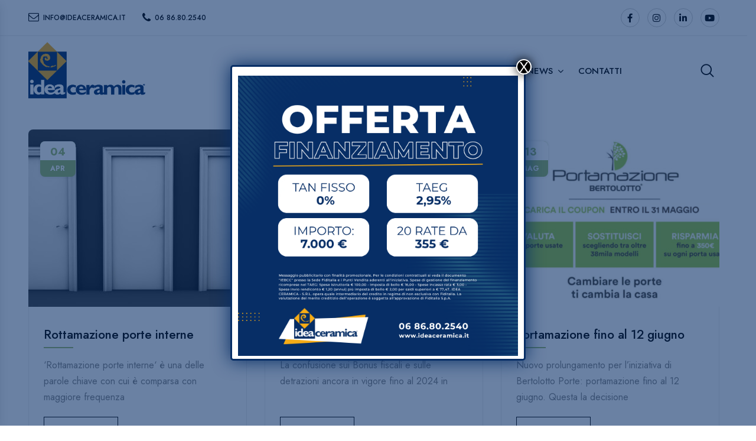

--- FILE ---
content_type: text/html; charset=UTF-8
request_url: https://www.ideaceramica.it/tag/cambiare-le-porte/
body_size: 19064
content:
<!DOCTYPE html>
<html lang="it-IT" class="no-js no-svg">
    <head>
		<!-- Google tag (gtag.js) -->
<script async src="https://www.googletagmanager.com/gtag/js?id=G-SLM3R8XPN9"></script>
<script>
  window.dataLayer = window.dataLayer || [];
  function gtag(){dataLayer.push(arguments);}
  gtag('js', new Date());

  gtag('config', 'G-SLM3R8XPN9');
</script>
		<!-- Google Tag Manager -->
<script>(function(w,d,s,l,i){w[l]=w[l]||[];w[l].push({'gtm.start':
new Date().getTime(),event:'gtm.js'});var f=d.getElementsByTagName(s)[0],
j=d.createElement(s),dl=l!='dataLayer'?'&l='+l:'';j.async=true;j.src=
'https://www.googletagmanager.com/gtm.js?id='+i+dl;f.parentNode.insertBefore(j,f);
})(window,document,'script','dataLayer','GTM-TDZC923H');</script>
<!-- End Google Tag Manager -->
        <meta charset="UTF-8">
        <meta name="viewport" content="width=device-width, initial-scale=1">
        <link rel="profile" href="//gmpg.org/xfn/11">
        <meta name='robots' content='index, follow, max-image-preview:large, max-snippet:-1, max-video-preview:-1' />

	<!-- This site is optimized with the Yoast SEO plugin v26.7 - https://yoast.com/wordpress/plugins/seo/ -->
	<title>cambiare le porte Archivi - Idea Ceramica</title>
	<link rel="canonical" href="https://www.ideaceramica.it/tag/cambiare-le-porte/" />
	<meta property="og:locale" content="it_IT" />
	<meta property="og:type" content="article" />
	<meta property="og:title" content="cambiare le porte Archivi - Idea Ceramica" />
	<meta property="og:url" content="https://www.ideaceramica.it/tag/cambiare-le-porte/" />
	<meta property="og:site_name" content="Idea Ceramica" />
	<meta name="twitter:card" content="summary_large_image" />
	<script type="application/ld+json" class="yoast-schema-graph">{"@context":"https://schema.org","@graph":[{"@type":"CollectionPage","@id":"https://www.ideaceramica.it/tag/cambiare-le-porte/","url":"https://www.ideaceramica.it/tag/cambiare-le-porte/","name":"cambiare le porte Archivi - Idea Ceramica","isPartOf":{"@id":"https://www.ideaceramica.it/#website"},"primaryImageOfPage":{"@id":"https://www.ideaceramica.it/tag/cambiare-le-porte/#primaryimage"},"image":{"@id":"https://www.ideaceramica.it/tag/cambiare-le-porte/#primaryimage"},"thumbnailUrl":"https://www.ideaceramica.it/wp-content/uploads/2022/03/cambiare-porte.jpeg","inLanguage":"it-IT"},{"@type":"ImageObject","inLanguage":"it-IT","@id":"https://www.ideaceramica.it/tag/cambiare-le-porte/#primaryimage","url":"https://www.ideaceramica.it/wp-content/uploads/2022/03/cambiare-porte.jpeg","contentUrl":"https://www.ideaceramica.it/wp-content/uploads/2022/03/cambiare-porte.jpeg","width":900,"height":450,"caption":"Bonus porte interne 2022"},{"@type":"WebSite","@id":"https://www.ideaceramica.it/#website","url":"https://www.ideaceramica.it/","name":"Idea Ceramica","description":"Negozio di ceramiche e arredamento a Roma","publisher":{"@id":"https://www.ideaceramica.it/#organization"},"potentialAction":[{"@type":"SearchAction","target":{"@type":"EntryPoint","urlTemplate":"https://www.ideaceramica.it/?s={search_term_string}"},"query-input":{"@type":"PropertyValueSpecification","valueRequired":true,"valueName":"search_term_string"}}],"inLanguage":"it-IT"},{"@type":"Organization","@id":"https://www.ideaceramica.it/#organization","name":"Idea Ceramica","url":"https://www.ideaceramica.it/","logo":{"@type":"ImageObject","inLanguage":"it-IT","@id":"https://www.ideaceramica.it/#/schema/logo/image/","url":"https://www.ideaceramica.it/wp-content/uploads/2017/03/logo_376x180-e1570034924274.png","contentUrl":"https://www.ideaceramica.it/wp-content/uploads/2017/03/logo_376x180-e1570034924274.png","width":301,"height":148,"caption":"Idea Ceramica"},"image":{"@id":"https://www.ideaceramica.it/#/schema/logo/image/"},"sameAs":["https://www.facebook.com/ideaceramicaroma/","https://www.instagram.com/idea.ceramica/","https://www.linkedin.com/company/idea-ceramica-srl/"]}]}</script>
	<!-- / Yoast SEO plugin. -->


<link rel='dns-prefetch' href='//fonts.googleapis.com' />
<link rel="alternate" type="application/rss+xml" title="Idea Ceramica &raquo; Feed" href="https://www.ideaceramica.it/feed/" />
<link rel="alternate" type="application/rss+xml" title="Idea Ceramica &raquo; Feed dei commenti" href="https://www.ideaceramica.it/comments/feed/" />
<link rel="alternate" type="application/rss+xml" title="Idea Ceramica &raquo; cambiare le porte Feed del tag" href="https://www.ideaceramica.it/tag/cambiare-le-porte/feed/" />
<style id='wp-img-auto-sizes-contain-inline-css' type='text/css'>
img:is([sizes=auto i],[sizes^="auto," i]){contain-intrinsic-size:3000px 1500px}
/*# sourceURL=wp-img-auto-sizes-contain-inline-css */
</style>
<link rel='stylesheet' id='pt-cv-public-style-css' href='https://www.ideaceramica.it/wp-content/plugins/content-views-query-and-display-post-page/public/assets/css/cv.css?ver=4.2.1' type='text/css' media='all' />
<style id='wp-emoji-styles-inline-css' type='text/css'>

	img.wp-smiley, img.emoji {
		display: inline !important;
		border: none !important;
		box-shadow: none !important;
		height: 1em !important;
		width: 1em !important;
		margin: 0 0.07em !important;
		vertical-align: -0.1em !important;
		background: none !important;
		padding: 0 !important;
	}
/*# sourceURL=wp-emoji-styles-inline-css */
</style>
<link rel='stylesheet' id='wp-block-library-css' href='https://www.ideaceramica.it/wp-includes/css/dist/block-library/style.min.css?ver=6.9' type='text/css' media='all' />
<style id='classic-theme-styles-inline-css' type='text/css'>
/*! This file is auto-generated */
.wp-block-button__link{color:#fff;background-color:#32373c;border-radius:9999px;box-shadow:none;text-decoration:none;padding:calc(.667em + 2px) calc(1.333em + 2px);font-size:1.125em}.wp-block-file__button{background:#32373c;color:#fff;text-decoration:none}
/*# sourceURL=/wp-includes/css/classic-themes.min.css */
</style>
<link rel='stylesheet' id='wp-components-css' href='https://www.ideaceramica.it/wp-includes/css/dist/components/style.min.css?ver=6.9' type='text/css' media='all' />
<link rel='stylesheet' id='wp-preferences-css' href='https://www.ideaceramica.it/wp-includes/css/dist/preferences/style.min.css?ver=6.9' type='text/css' media='all' />
<link rel='stylesheet' id='wp-block-editor-css' href='https://www.ideaceramica.it/wp-includes/css/dist/block-editor/style.min.css?ver=6.9' type='text/css' media='all' />
<link rel='stylesheet' id='popup-maker-block-library-style-css' href='https://www.ideaceramica.it/wp-content/plugins/popup-maker/dist/packages/block-library-style.css?ver=dbea705cfafe089d65f1' type='text/css' media='all' />
<style id='global-styles-inline-css' type='text/css'>
:root{--wp--preset--aspect-ratio--square: 1;--wp--preset--aspect-ratio--4-3: 4/3;--wp--preset--aspect-ratio--3-4: 3/4;--wp--preset--aspect-ratio--3-2: 3/2;--wp--preset--aspect-ratio--2-3: 2/3;--wp--preset--aspect-ratio--16-9: 16/9;--wp--preset--aspect-ratio--9-16: 9/16;--wp--preset--color--black: #000000;--wp--preset--color--cyan-bluish-gray: #abb8c3;--wp--preset--color--white: #ffffff;--wp--preset--color--pale-pink: #f78da7;--wp--preset--color--vivid-red: #cf2e2e;--wp--preset--color--luminous-vivid-orange: #ff6900;--wp--preset--color--luminous-vivid-amber: #fcb900;--wp--preset--color--light-green-cyan: #7bdcb5;--wp--preset--color--vivid-green-cyan: #00d084;--wp--preset--color--pale-cyan-blue: #8ed1fc;--wp--preset--color--vivid-cyan-blue: #0693e3;--wp--preset--color--vivid-purple: #9b51e0;--wp--preset--gradient--vivid-cyan-blue-to-vivid-purple: linear-gradient(135deg,rgb(6,147,227) 0%,rgb(155,81,224) 100%);--wp--preset--gradient--light-green-cyan-to-vivid-green-cyan: linear-gradient(135deg,rgb(122,220,180) 0%,rgb(0,208,130) 100%);--wp--preset--gradient--luminous-vivid-amber-to-luminous-vivid-orange: linear-gradient(135deg,rgb(252,185,0) 0%,rgb(255,105,0) 100%);--wp--preset--gradient--luminous-vivid-orange-to-vivid-red: linear-gradient(135deg,rgb(255,105,0) 0%,rgb(207,46,46) 100%);--wp--preset--gradient--very-light-gray-to-cyan-bluish-gray: linear-gradient(135deg,rgb(238,238,238) 0%,rgb(169,184,195) 100%);--wp--preset--gradient--cool-to-warm-spectrum: linear-gradient(135deg,rgb(74,234,220) 0%,rgb(151,120,209) 20%,rgb(207,42,186) 40%,rgb(238,44,130) 60%,rgb(251,105,98) 80%,rgb(254,248,76) 100%);--wp--preset--gradient--blush-light-purple: linear-gradient(135deg,rgb(255,206,236) 0%,rgb(152,150,240) 100%);--wp--preset--gradient--blush-bordeaux: linear-gradient(135deg,rgb(254,205,165) 0%,rgb(254,45,45) 50%,rgb(107,0,62) 100%);--wp--preset--gradient--luminous-dusk: linear-gradient(135deg,rgb(255,203,112) 0%,rgb(199,81,192) 50%,rgb(65,88,208) 100%);--wp--preset--gradient--pale-ocean: linear-gradient(135deg,rgb(255,245,203) 0%,rgb(182,227,212) 50%,rgb(51,167,181) 100%);--wp--preset--gradient--electric-grass: linear-gradient(135deg,rgb(202,248,128) 0%,rgb(113,206,126) 100%);--wp--preset--gradient--midnight: linear-gradient(135deg,rgb(2,3,129) 0%,rgb(40,116,252) 100%);--wp--preset--font-size--small: 13px;--wp--preset--font-size--medium: 20px;--wp--preset--font-size--large: 36px;--wp--preset--font-size--x-large: 42px;--wp--preset--spacing--20: 0.44rem;--wp--preset--spacing--30: 0.67rem;--wp--preset--spacing--40: 1rem;--wp--preset--spacing--50: 1.5rem;--wp--preset--spacing--60: 2.25rem;--wp--preset--spacing--70: 3.38rem;--wp--preset--spacing--80: 5.06rem;--wp--preset--shadow--natural: 6px 6px 9px rgba(0, 0, 0, 0.2);--wp--preset--shadow--deep: 12px 12px 50px rgba(0, 0, 0, 0.4);--wp--preset--shadow--sharp: 6px 6px 0px rgba(0, 0, 0, 0.2);--wp--preset--shadow--outlined: 6px 6px 0px -3px rgb(255, 255, 255), 6px 6px rgb(0, 0, 0);--wp--preset--shadow--crisp: 6px 6px 0px rgb(0, 0, 0);}:where(.is-layout-flex){gap: 0.5em;}:where(.is-layout-grid){gap: 0.5em;}body .is-layout-flex{display: flex;}.is-layout-flex{flex-wrap: wrap;align-items: center;}.is-layout-flex > :is(*, div){margin: 0;}body .is-layout-grid{display: grid;}.is-layout-grid > :is(*, div){margin: 0;}:where(.wp-block-columns.is-layout-flex){gap: 2em;}:where(.wp-block-columns.is-layout-grid){gap: 2em;}:where(.wp-block-post-template.is-layout-flex){gap: 1.25em;}:where(.wp-block-post-template.is-layout-grid){gap: 1.25em;}.has-black-color{color: var(--wp--preset--color--black) !important;}.has-cyan-bluish-gray-color{color: var(--wp--preset--color--cyan-bluish-gray) !important;}.has-white-color{color: var(--wp--preset--color--white) !important;}.has-pale-pink-color{color: var(--wp--preset--color--pale-pink) !important;}.has-vivid-red-color{color: var(--wp--preset--color--vivid-red) !important;}.has-luminous-vivid-orange-color{color: var(--wp--preset--color--luminous-vivid-orange) !important;}.has-luminous-vivid-amber-color{color: var(--wp--preset--color--luminous-vivid-amber) !important;}.has-light-green-cyan-color{color: var(--wp--preset--color--light-green-cyan) !important;}.has-vivid-green-cyan-color{color: var(--wp--preset--color--vivid-green-cyan) !important;}.has-pale-cyan-blue-color{color: var(--wp--preset--color--pale-cyan-blue) !important;}.has-vivid-cyan-blue-color{color: var(--wp--preset--color--vivid-cyan-blue) !important;}.has-vivid-purple-color{color: var(--wp--preset--color--vivid-purple) !important;}.has-black-background-color{background-color: var(--wp--preset--color--black) !important;}.has-cyan-bluish-gray-background-color{background-color: var(--wp--preset--color--cyan-bluish-gray) !important;}.has-white-background-color{background-color: var(--wp--preset--color--white) !important;}.has-pale-pink-background-color{background-color: var(--wp--preset--color--pale-pink) !important;}.has-vivid-red-background-color{background-color: var(--wp--preset--color--vivid-red) !important;}.has-luminous-vivid-orange-background-color{background-color: var(--wp--preset--color--luminous-vivid-orange) !important;}.has-luminous-vivid-amber-background-color{background-color: var(--wp--preset--color--luminous-vivid-amber) !important;}.has-light-green-cyan-background-color{background-color: var(--wp--preset--color--light-green-cyan) !important;}.has-vivid-green-cyan-background-color{background-color: var(--wp--preset--color--vivid-green-cyan) !important;}.has-pale-cyan-blue-background-color{background-color: var(--wp--preset--color--pale-cyan-blue) !important;}.has-vivid-cyan-blue-background-color{background-color: var(--wp--preset--color--vivid-cyan-blue) !important;}.has-vivid-purple-background-color{background-color: var(--wp--preset--color--vivid-purple) !important;}.has-black-border-color{border-color: var(--wp--preset--color--black) !important;}.has-cyan-bluish-gray-border-color{border-color: var(--wp--preset--color--cyan-bluish-gray) !important;}.has-white-border-color{border-color: var(--wp--preset--color--white) !important;}.has-pale-pink-border-color{border-color: var(--wp--preset--color--pale-pink) !important;}.has-vivid-red-border-color{border-color: var(--wp--preset--color--vivid-red) !important;}.has-luminous-vivid-orange-border-color{border-color: var(--wp--preset--color--luminous-vivid-orange) !important;}.has-luminous-vivid-amber-border-color{border-color: var(--wp--preset--color--luminous-vivid-amber) !important;}.has-light-green-cyan-border-color{border-color: var(--wp--preset--color--light-green-cyan) !important;}.has-vivid-green-cyan-border-color{border-color: var(--wp--preset--color--vivid-green-cyan) !important;}.has-pale-cyan-blue-border-color{border-color: var(--wp--preset--color--pale-cyan-blue) !important;}.has-vivid-cyan-blue-border-color{border-color: var(--wp--preset--color--vivid-cyan-blue) !important;}.has-vivid-purple-border-color{border-color: var(--wp--preset--color--vivid-purple) !important;}.has-vivid-cyan-blue-to-vivid-purple-gradient-background{background: var(--wp--preset--gradient--vivid-cyan-blue-to-vivid-purple) !important;}.has-light-green-cyan-to-vivid-green-cyan-gradient-background{background: var(--wp--preset--gradient--light-green-cyan-to-vivid-green-cyan) !important;}.has-luminous-vivid-amber-to-luminous-vivid-orange-gradient-background{background: var(--wp--preset--gradient--luminous-vivid-amber-to-luminous-vivid-orange) !important;}.has-luminous-vivid-orange-to-vivid-red-gradient-background{background: var(--wp--preset--gradient--luminous-vivid-orange-to-vivid-red) !important;}.has-very-light-gray-to-cyan-bluish-gray-gradient-background{background: var(--wp--preset--gradient--very-light-gray-to-cyan-bluish-gray) !important;}.has-cool-to-warm-spectrum-gradient-background{background: var(--wp--preset--gradient--cool-to-warm-spectrum) !important;}.has-blush-light-purple-gradient-background{background: var(--wp--preset--gradient--blush-light-purple) !important;}.has-blush-bordeaux-gradient-background{background: var(--wp--preset--gradient--blush-bordeaux) !important;}.has-luminous-dusk-gradient-background{background: var(--wp--preset--gradient--luminous-dusk) !important;}.has-pale-ocean-gradient-background{background: var(--wp--preset--gradient--pale-ocean) !important;}.has-electric-grass-gradient-background{background: var(--wp--preset--gradient--electric-grass) !important;}.has-midnight-gradient-background{background: var(--wp--preset--gradient--midnight) !important;}.has-small-font-size{font-size: var(--wp--preset--font-size--small) !important;}.has-medium-font-size{font-size: var(--wp--preset--font-size--medium) !important;}.has-large-font-size{font-size: var(--wp--preset--font-size--large) !important;}.has-x-large-font-size{font-size: var(--wp--preset--font-size--x-large) !important;}
:where(.wp-block-post-template.is-layout-flex){gap: 1.25em;}:where(.wp-block-post-template.is-layout-grid){gap: 1.25em;}
:where(.wp-block-term-template.is-layout-flex){gap: 1.25em;}:where(.wp-block-term-template.is-layout-grid){gap: 1.25em;}
:where(.wp-block-columns.is-layout-flex){gap: 2em;}:where(.wp-block-columns.is-layout-grid){gap: 2em;}
:root :where(.wp-block-pullquote){font-size: 1.5em;line-height: 1.6;}
/*# sourceURL=global-styles-inline-css */
</style>
<link rel='stylesheet' id='contact-form-7-css' href='https://www.ideaceramica.it/wp-content/plugins/contact-form-7/includes/css/styles.css?ver=6.1.4' type='text/css' media='all' />
<link rel='stylesheet' id='walcf7-datepicker-css-css' href='https://www.ideaceramica.it/wp-content/plugins/cf7-datetimepicker-pro/assets/css/jquery.datetimepicker.min.css?ver=1.0.0' type='text/css' media='all' />
<link rel='stylesheet' id='popup-maker-site-css' href='//www.ideaceramica.it/wp-content/uploads/pum/pum-site-styles.css?generated=1763367545&#038;ver=1.21.5' type='text/css' media='all' />
<link rel='stylesheet' id='interior-design-child-style-css' href='https://www.ideaceramica.it/wp-content/themes/furgan-child/style.css?ver=1.0.0' type='text/css' media='screen, print' />
<link rel='stylesheet' id='furgan-fonts-css' href='https://fonts.googleapis.com/css2?family=Jost%3Aital%2Cwght%400%2C100%3B0%2C200%3B0%2C300%3B0%2C400%3B0%2C500%3B0%2C600%3B0%2C700%3B0%2C800%3B0%2C900%3B1%2C100%3B1%2C200%3B1%2C300%3B1%2C400%3B1%2C500%3B1%2C600%3B1%2C700%3B1%2C800%3B1%2C900' type='text/css' media='all' />
<link rel='stylesheet' id='flaticon-css' href='https://www.ideaceramica.it/wp-content/themes/furgan/assets/fonts/flaticon/flaticon.css?ver=1.0' type='text/css' media='all' />
<link rel='stylesheet' id='font-awesome-css' href='https://www.ideaceramica.it/wp-content/plugins/elementor/assets/lib/font-awesome/css/font-awesome.min.css?ver=4.7.0' type='text/css' media='all' />
<link rel='stylesheet' id='bootstrap-css' href='https://www.ideaceramica.it/wp-content/themes/furgan/assets/css/bootstrap.min.css?ver=1.0' type='text/css' media='all' />
<link rel='stylesheet' id='magnific-popup-css' href='https://www.ideaceramica.it/wp-content/themes/furgan/assets/css/magnific-popup.css?ver=1.0' type='text/css' media='all' />
<link rel='stylesheet' id='slick-css' href='https://www.ideaceramica.it/wp-content/themes/furgan/assets/css/slick.min.css?ver=1.0' type='text/css' media='all' />
<link rel='stylesheet' id='jquery-scrollbar-css' href='https://www.ideaceramica.it/wp-content/themes/furgan/assets/css/jquery.scrollbar.css?ver=1.0' type='text/css' media='all' />
<link rel='stylesheet' id='chosen-css' href='https://www.ideaceramica.it/wp-content/themes/furgan/assets/css/chosen.min.css?ver=1.0' type='text/css' media='all' />
<link rel='stylesheet' id='furgan-style-css' href='https://www.ideaceramica.it/wp-content/themes/furgan/assets/css/style.css?ver=1.0' type='text/css' media='all' />
<style id='furgan-style-inline-css' type='text/css'>
 header .logo { width: 200px; } .page-links > span:not(.page-links-title), .page-links > a:hover, .furgan-banner.style-05 .button:hover { background-color: #9ab968; border-color: #9ab968; } .post-password-form input[type="submit"]:hover, .woocommerce-error .button, .woocommerce-info .button, .woocommerce-message .button, .widget_shopping_cart .woocommerce-mini-cart__buttons .button:hover, .widget_shopping_cart .woocommerce-mini-cart__buttons .button.checkout, #widget-area .widget .select2-container--default .select2-selection--multiple .select2-selection__choice, .furgan-products.style-03 .owl-slick .slick-arrow:hover, .slick-dots li button:hover, .slick-dots li.slick-active button, .block-menu-bar .menu-bar:hover span, .furgan-live-search-form .keyword-current, .block-search-form .btn-submit, .chosen-results > .scroll-element .scroll-bar:hover, .meta-woo .block-woo .block-link .count, .block-user #wp-submit, .block-minicart .cart_list > .scroll-element .scroll-bar:hover, .vertical-wrapper.block-nav-category .block-title, .header.style-01 .header-top, .header.style-02 .header-top, a.backtotop, .post-item .slick-arrow:hover, .datebox, .comment-form .form-submit #submit:hover, .widget_product_search .woocommerce-product-search button[type="submit"]:hover, .widget_search .search-form button:hover, #widget-area .widget .select2-container--default .select2-selection--multiple .select2-selection__choice, .woocommerce-widget-layered-nav-dropdown .woocommerce-widget-layered-nav-dropdown__submit, .widget_price_filter .button, .widget_price_filter .ui-slider-range, .widget_price_filter .ui-slider-range::before, .woocommerce-pagination span.page-numbers.current, .woocommerce-pagination span.page-numbers:hover, .woocommerce-pagination a.page-numbers:hover, .woocommerce-pagination a.page-numbers:hover, .woocommerce-pagination li .page-numbers.current, .woocommerce-pagination li .page-numbers:hover, .comments-pagination .page-numbers.current, .comments-pagination a.page-numbers:hover, .post-pagination > span:not(.title), .post-pagination a span:hover, .pagination .page-numbers.current, .pagination .page-numbers:hover, #yith-quick-view-close, .onsale, .woocommerce-order .woocommerce-customer-details .woocommerce-column__title, body.woocommerce-account .woocommerce-notices-wrapper ~ h2::before, form.woocommerce-form-login .button, form.register .button, .woocommerce-MyAccount-content fieldset ~ p .woocommerce-Button:hover, .woocommerce-password-strength.strong::after, .woocommerce-ResetPassword .form-row .woocommerce-Button:hover, .woocommerce table.wishlist_table td.product-add-to-cart a:hover, .track_order .button:hover, .main-container.error-404 .search-form .search-submit, #popup-newsletter .newsletter-form-wrap .submit-newsletter:hover, .furgan-banner.style-11 .button, .furgan-title.style-01 .title::before, .furgan-title.style-01 .title::after, .furgan-title.style-02 .title::before, .wpcf7-form .wpcf7-submit, .furgan-team .social-list a:hover, .furgan-newsletter.style-01 input[type="submit"]:hover, .furgan-newsletter.style-03 input[type="submit"]:hover, .furgan-socials.style-01 .socials-list li a:hover, .furgan-socials.style-02 .socials-list li a:hover, .furgan-socials.style-03 .socials-list li a:hover, .furgan-socials.style-05 .socials-list li a:hover, .furgan-verticalmenu.block-nav-category .block-title, .furgan-custommenu .menu .menu-item .icon, .product-item.list .add-to-cart a:hover { background-color: #9ab968; } .mc4wp-response .mc4wp-alert.mc4wp-success, .comment-form .comment-form-cookies-consent #wp-comment-cookies-consent:checked + label::before, article.sticky .post-title a::before, .widget_shopping_cart .woocommerce-mini-cart__total .woocommerce-Price-amount, a:hover, a:focus, a:active, .owl-slick .slick-arrow:hover, .furgan-products.style-06 .owl-slick .slick-arrow:hover, .box-header-nav .main-menu .menu-item:hover > a, .box-header-nav .main-menu .menu-item .sub-menu .menu-item:hover > a, .box-header-nav .main-menu .menu-item:hover > .toggle-submenu, .box-header-nav .main-menu > .menu-item.menu-item-right:hover > a, .furgan-live-search-form .product-price ins, .vertical-menu .menu-item.parent:hover > a::after, .vertical-menu > .menu-item:hover > a, .vertical-menu > .menu-item.show-submenu > a, .vertical-menu > .menu-item.parent:hover > a::after, .vertical-menu > .menu-item.show-submenu > a::after, .block-nav-category .view-all-category a, .post-item .post-author::before, .post-item .date a::before, .post-item .post-comment a::before, .post-item .post-comment-icon a::before, .woocommerce-widget-layered-nav-list li.chosen a, .widget_categories .cat-item.current-cat > a, .widget_pages .page_item.current_page_item > a, .widget_product_categories .cat-item.current-cat > a, .grid-view-mode .modes-mode:hover, .grid-view-mode .modes-mode:focus, .grid-view-mode .modes-mode:active, .grid-view-mode .modes-mode.active , .woocommerce-MyAccount-navigation > ul li.is-active a, .woocommerce table.wishlist_table tr td.product-stock-status span.wishlist-in-stock, .wishlist_table.mobile li table.additional-info td.value .wishlist-in-stock, #popup-newsletter button.close:hover, .furgan-banner.style-02 .banner-label, .furgan-banner.style-03 .title a, .furgan-banner.style-05 .subtitle, .furgan-banner.style-06 .title, .furgan-banner.style-07 .title, .furgan-banner.style-08 .subtitle, .furgan-banner.style-09 .title, .furgan-banner.style-10 .title, .furgan-banner.style-10 .button, .furgan-banner.style-11 .button:hover, .furgan-title .icon, .furgan-iconbox.style-03 .icon, .furgan-iconbox.style-04 .icon, .furgan-newsletter.style-02 input[type="submit"]:hover, .furgan-videopopup .cate, .furgan-testimonial.style-02 .desc::before, .furgan-testimonial.style-03 .desc::before, .datebox span:first-child, .header-top-inner .top-bar-menu.right > .menu-item a { color: #9ab968; } .woocommerce-error, .woocommerce-info, .woocommerce-message { border-top: 3px solid #9ab968; } .widget_product_tag_cloud .tagcloud a:hover, .widget_tag_cloud .tagcloud a:hover { border-color: #9ab968; color: #9ab968; } .furgan-live-search-form.loading .search-box::before { border-top-color: #9ab968; } .furgan-banner.style-04 .title::before, .post-grid .post-title::before { border-bottom: 2px solid #9ab968; } .widget-furgan-socials .socials-list li a::before, #widget-area .widget_nav_menu li a::before, .widget_archive li a::before, .widget_recent_entries li a::before, .woocommerce-widget-layered-nav-list li a::before, .widget_categories .cat-item > a::before, .widget_pages .page_item > a::before, .widget_product_categories .cat-item > a::before { border-color: transparent transparent transparent #9ab968; } .widget_price_filter .ui-slider-handle { border-color: #9ab968 transparent transparent transparent; } .onsale::before { border-color: #9ab968 transparent #9ab968 transparent; } .furgan-banner.style-03 .title { border-bottom: 1px solid #9ab968; } .furgan-iconbox.style-01 .iconbox-inner:hover, .furgan-iconbox.style-03 .iconbox-inner:hover, .furgan-tabs.style-01 .tab-link li a:hover::before, .furgan-tabs.style-01 .tab-link li.active a::before { border-color: #9ab968; } .furgan-instagram.style-02 .furgan-title.style-01 .title::before, .furgan-custommenu.style-01 .widgettitle::before { border-left: 2px solid #9ab968; } .furgan-testimonial.style-01 .name::before, .furgan-custommenu.style-05 .widgettitle::before, .furgan-newsletter.style-04 .title::before { border-bottom: 2px solid #9ab968; } .furgan-newsletter.style-04 input[type="submit"], .furgan-newsletter.style-05 input[type="submit"] { background: #9ab968; } .furgan-videopopup .videopopup-thumb .product-video-button a::after { border-color: transparent transparent transparent #9ab968; } .furgan-products.style-06 .furgan-title.style-01 .title::before { border-left: 2px solid #9ab968; } .furgan-tabs.style-01 .tab-head .tab-link li a::before { border-bottom: 15px solid #9ab968; } .furgan-testimonial.style-03 .thumb-avatar img { border: 3px solid #9ab968; } .furgan-testimonial.style-01 .thumb-avatar img, .post-single .categories, .furgan-verticalmenu.block-nav-category .block-content { border: 2px solid #9ab968; } .page-title::before { border-bottom: 4px solid #9ab968; } 
/*# sourceURL=furgan-style-inline-css */
</style>
<link rel='stylesheet' id='megamenu-frontend-css' href='https://www.ideaceramica.it/wp-content/plugins/furgan-toolkit/includes/megamenu/assets/css/megamenu.css?ver=6.9' type='text/css' media='all' />
<script type="text/javascript" src="https://www.ideaceramica.it/wp-includes/js/jquery/jquery.min.js?ver=3.7.1" id="jquery-core-js"></script>
<script type="text/javascript" src="https://www.ideaceramica.it/wp-includes/js/jquery/jquery-migrate.min.js?ver=3.4.1" id="jquery-migrate-js"></script>
<link rel="https://api.w.org/" href="https://www.ideaceramica.it/wp-json/" /><link rel="alternate" title="JSON" type="application/json" href="https://www.ideaceramica.it/wp-json/wp/v2/tags/158" /><link rel="EditURI" type="application/rsd+xml" title="RSD" href="https://www.ideaceramica.it/xmlrpc.php?rsd" />
<meta name="generator" content="WordPress 6.9" />
<meta name="generator" content="Elementor 3.34.1; features: additional_custom_breakpoints; settings: css_print_method-external, google_font-enabled, font_display-auto">
			<style>
				.e-con.e-parent:nth-of-type(n+4):not(.e-lazyloaded):not(.e-no-lazyload),
				.e-con.e-parent:nth-of-type(n+4):not(.e-lazyloaded):not(.e-no-lazyload) * {
					background-image: none !important;
				}
				@media screen and (max-height: 1024px) {
					.e-con.e-parent:nth-of-type(n+3):not(.e-lazyloaded):not(.e-no-lazyload),
					.e-con.e-parent:nth-of-type(n+3):not(.e-lazyloaded):not(.e-no-lazyload) * {
						background-image: none !important;
					}
				}
				@media screen and (max-height: 640px) {
					.e-con.e-parent:nth-of-type(n+2):not(.e-lazyloaded):not(.e-no-lazyload),
					.e-con.e-parent:nth-of-type(n+2):not(.e-lazyloaded):not(.e-no-lazyload) * {
						background-image: none !important;
					}
				}
			</style>
			<meta name="generator" content="Powered by Slider Revolution 6.6.18 - responsive, Mobile-Friendly Slider Plugin for WordPress with comfortable drag and drop interface." />
<link rel="icon" href="https://www.ideaceramica.it/wp-content/uploads/2017/03/cropped-logo-idea-ceramica-114x114-1-32x32.png" sizes="32x32" />
<link rel="icon" href="https://www.ideaceramica.it/wp-content/uploads/2017/03/cropped-logo-idea-ceramica-114x114-1-192x192.png" sizes="192x192" />
<link rel="apple-touch-icon" href="https://www.ideaceramica.it/wp-content/uploads/2017/03/cropped-logo-idea-ceramica-114x114-1-180x180.png" />
<meta name="msapplication-TileImage" content="https://www.ideaceramica.it/wp-content/uploads/2017/03/cropped-logo-idea-ceramica-114x114-1-270x270.png" />
<script>function setREVStartSize(e){
			//window.requestAnimationFrame(function() {
				window.RSIW = window.RSIW===undefined ? window.innerWidth : window.RSIW;
				window.RSIH = window.RSIH===undefined ? window.innerHeight : window.RSIH;
				try {
					var pw = document.getElementById(e.c).parentNode.offsetWidth,
						newh;
					pw = pw===0 || isNaN(pw) || (e.l=="fullwidth" || e.layout=="fullwidth") ? window.RSIW : pw;
					e.tabw = e.tabw===undefined ? 0 : parseInt(e.tabw);
					e.thumbw = e.thumbw===undefined ? 0 : parseInt(e.thumbw);
					e.tabh = e.tabh===undefined ? 0 : parseInt(e.tabh);
					e.thumbh = e.thumbh===undefined ? 0 : parseInt(e.thumbh);
					e.tabhide = e.tabhide===undefined ? 0 : parseInt(e.tabhide);
					e.thumbhide = e.thumbhide===undefined ? 0 : parseInt(e.thumbhide);
					e.mh = e.mh===undefined || e.mh=="" || e.mh==="auto" ? 0 : parseInt(e.mh,0);
					if(e.layout==="fullscreen" || e.l==="fullscreen")
						newh = Math.max(e.mh,window.RSIH);
					else{
						e.gw = Array.isArray(e.gw) ? e.gw : [e.gw];
						for (var i in e.rl) if (e.gw[i]===undefined || e.gw[i]===0) e.gw[i] = e.gw[i-1];
						e.gh = e.el===undefined || e.el==="" || (Array.isArray(e.el) && e.el.length==0)? e.gh : e.el;
						e.gh = Array.isArray(e.gh) ? e.gh : [e.gh];
						for (var i in e.rl) if (e.gh[i]===undefined || e.gh[i]===0) e.gh[i] = e.gh[i-1];
											
						var nl = new Array(e.rl.length),
							ix = 0,
							sl;
						e.tabw = e.tabhide>=pw ? 0 : e.tabw;
						e.thumbw = e.thumbhide>=pw ? 0 : e.thumbw;
						e.tabh = e.tabhide>=pw ? 0 : e.tabh;
						e.thumbh = e.thumbhide>=pw ? 0 : e.thumbh;
						for (var i in e.rl) nl[i] = e.rl[i]<window.RSIW ? 0 : e.rl[i];
						sl = nl[0];
						for (var i in nl) if (sl>nl[i] && nl[i]>0) { sl = nl[i]; ix=i;}
						var m = pw>(e.gw[ix]+e.tabw+e.thumbw) ? 1 : (pw-(e.tabw+e.thumbw)) / (e.gw[ix]);
						newh =  (e.gh[ix] * m) + (e.tabh + e.thumbh);
					}
					var el = document.getElementById(e.c);
					if (el!==null && el) el.style.height = newh+"px";
					el = document.getElementById(e.c+"_wrapper");
					if (el!==null && el) {
						el.style.height = newh+"px";
						el.style.display = "block";
					}
				} catch(e){
					console.log("Failure at Presize of Slider:" + e)
				}
			//});
		  };</script>
		<style type="text/css" id="wp-custom-css">
			.meta-woo .block-woo, .post-grid .post-author {display: none !important;}
.box-header-nav .main-menu > .menu-item > a {font-size: 15px; font-weight: 500; letter-spacing: inherit;}
.box-header-nav .main-menu > .menu-item {padding: 0 10px;}

.wpcf7-list-item {margin: inherit;}
.post-single .post-meta {display: none; margin-bottom: 20px;}

/* Vetrate panoramiche */
.page-id-12298 .header-middle {display: none;}
/* Fine vetrate panoramiche */		</style>
				<!-- Meta Pixel Code -->
<script>
!function(f,b,e,v,n,t,s)
{if(f.fbq)return;n=f.fbq=function(){n.callMethod?
n.callMethod.apply(n,arguments):n.queue.push(arguments)};
if(!f._fbq)f._fbq=n;n.push=n;n.loaded=!0;n.version='2.0';
n.queue=[];t=b.createElement(e);t.async=!0;
t.src=v;s=b.getElementsByTagName(e)[0];
s.parentNode.insertBefore(t,s)}(window, document,'script',
'https://connect.facebook.net/en_US/fbevents.js');
fbq('init', '1705082522864366');
fbq('track', 'PageView');
</script>
<noscript><img height="1" width="1" style="display:none"
src="https://www.facebook.com/tr?id=1705082522864366&ev=PageView&noscript=1"
/></noscript>
<!-- End Meta Pixel Code -->
   <!-- Messenger Plug-in per la chat Code -->
    <div id="fb-root"></div>

    <!-- Your Plug-in per la chat code -->
    <div id="fb-customer-chat" class="fb-customerchat">
    </div>

    <script>
      var chatbox = document.getElementById('fb-customer-chat');
      chatbox.setAttribute("page_id", "586509698045307");
      chatbox.setAttribute("attribution", "biz_inbox");
    </script>

    <!-- Your SDK code -->
    <script>
      window.fbAsyncInit = function() {
        FB.init({
          xfbml            : true,
          version          : 'v18.0'
        });
      };

      (function(d, s, id) {
        var js, fjs = d.getElementsByTagName(s)[0];
        if (d.getElementById(id)) return;
        js = d.createElement(s); js.id = id;
        js.src = 'https://connect.facebook.net/it_IT/sdk/xfbml.customerchat.js';
        fjs.parentNode.insertBefore(js, fjs);
      }(document, 'script', 'facebook-jssdk'));
    </script>
	</head>

<body class="archive tag tag-cambiare-le-porte tag-158 wp-theme-furgan wp-child-theme-furgan-child Furgan Child-1.0.0 elementor-default elementor-kit-1052" >
	<!-- Google Tag Manager (noscript) -->
<noscript><iframe src="https://www.googletagmanager.com/ns.html?id=GTM-TDZC923H"
height="0" width="0" style="display:none;visibility:hidden"></iframe></noscript>
<!-- End Google Tag Manager (noscript) -->
<div id="page" class="site">
<!-- #page -->
    
<header id="header" class="header style-04 header-dark">
            <div class="header-top">
            <div class="container">
                <div class="header-top-inner">
                    <div class="furgan-menu-wapper">
                        <ul class="top-bar-menu left">
                                                            <li class="menu-item email">
                                    <a href="mailto:info@ideaceramica.it">info@ideaceramica.it</a>
                                </li>
                                                                                        <li class="menu-item phone">
                                    <a href="tel:0686.80.2540">06 86.80.2540</a>
                                </li>
                                                    </ul>
                    </div>
                                            <div class="furgan-menu-wapper">
                            <ul class="top-bar-menu right">
                                                                    <li class="menu-item">
                                        <a href="https://www.facebook.com/ideaceramicaroma/">
                                            <i class="fa fa-facebook"></i>
                                        </a>
                                    </li>
                                                                    <li class="menu-item">
                                        <a href="https://www.instagram.com/idea.ceramica/">
                                            <i class="fa fa-instagram"></i>
                                        </a>
                                    </li>
                                                                    <li class="menu-item">
                                        <a href="https://www.linkedin.com/company/idea-ceramica-srl">
                                            <i class="fa fa-linkedin"></i>
                                        </a>
                                    </li>
                                                                    <li class="menu-item">
                                        <a href="http://youtube.com/channel/UCvsBBXD-rl-Q9B-aanLkOZw">
                                            <i class="fa fa-youtube"></i>
                                        </a>
                                    </li>
                                                            </ul>
                        </div>
                                    </div>
            </div>
        </div>
        <div class="header-middle">
        <div class="container">
            <div class="header-middle-inner">
                <div class="header-logo">
                    <a href="https://www.ideaceramica.it/"><img alt="Idea Ceramica" src="https://www.ideaceramica.it/wp-content/uploads/2017/03/logo_376x180-e1570034924274.png" class="logo" /></a>                </div>
                                    <div class="box-header-nav">
                        <div class="furgan-menu-wapper horizontal"><ul id="menu-main-menu" class="furgan-nav main-menu horizontal-menu furgan-menu"><li id="menu-item-11457" class="menu-item menu-item-type-post_type menu-item-object-page menu-item-home menu-item-11457"><a href="https://www.ideaceramica.it/" data-megamenu="0">Home</a></li>
<li id="menu-item-11458" class="menu-item menu-item-type-post_type menu-item-object-page menu-item-has-children menu-item-11458"><a href="https://www.ideaceramica.it/idea-ceramica-azienda/" data-megamenu="0">Azienda</a>
<ul class="sub-menu">
	<li id="menu-item-12296" class="menu-item menu-item-type-post_type menu-item-object-page menu-item-12296"><a href="https://www.ideaceramica.it/idea-ceramica-per-il-sociale/" data-megamenu="0">Idea Ceramica per il sociale</a></li>
	<li id="menu-item-11471" class="menu-item menu-item-type-post_type menu-item-object-page menu-item-11471"><a href="https://www.ideaceramica.it/dicono-di-noi/" data-megamenu="0">Dicono di noi</a></li>
	<li id="menu-item-11478" class="menu-item menu-item-type-post_type menu-item-object-page menu-item-11478"><a href="https://www.ideaceramica.it/grandi-opere/" data-megamenu="0">Grandi Opere</a></li>
</ul>
</li>
<li id="menu-item-11459" class="menu-item menu-item-type-custom menu-item-object-custom menu-item-has-children menu-item-11459"><a href="#" class="disable-link" data-megamenu="0">Brand</a>
<ul class="sub-menu">
	<li id="menu-item-11460" class="menu-item menu-item-type-post_type menu-item-object-page menu-item-11460"><a href="https://www.ideaceramica.it/arredobagno/" data-megamenu="0">Arredobagno</a></li>
	<li id="menu-item-11461" class="menu-item menu-item-type-post_type menu-item-object-page menu-item-11461"><a href="https://www.ideaceramica.it/camerette/" data-megamenu="0">Camerette</a></li>
	<li id="menu-item-11463" class="menu-item menu-item-type-post_type menu-item-object-page menu-item-11463"><a href="https://www.ideaceramica.it/cucine-idea-ceramica/" data-megamenu="0">Cucine</a></li>
	<li id="menu-item-11464" class="menu-item menu-item-type-post_type menu-item-object-page menu-item-11464"><a href="https://www.ideaceramica.it/infissi/" data-megamenu="0">Infissi</a></li>
	<li id="menu-item-11465" class="menu-item menu-item-type-post_type menu-item-object-page menu-item-11465"><a href="https://www.ideaceramica.it/materiali-per-ledilizia/" data-megamenu="0">Materiali per l’edilizia</a></li>
	<li id="menu-item-11466" class="menu-item menu-item-type-post_type menu-item-object-page menu-item-11466"><a href="https://www.ideaceramica.it/parquet-roma/" data-megamenu="0">Parquet</a></li>
	<li id="menu-item-11467" class="menu-item menu-item-type-post_type menu-item-object-page menu-item-11467"><a href="https://www.ideaceramica.it/pavimenti-e-rivestimenti/" data-megamenu="0">Pavimenti e Rivestimenti</a></li>
	<li id="menu-item-11468" class="menu-item menu-item-type-post_type menu-item-object-page menu-item-11468"><a href="https://www.ideaceramica.it/porte/" data-megamenu="0">Porte</a></li>
	<li id="menu-item-11469" class="menu-item menu-item-type-post_type menu-item-object-page menu-item-11469"><a href="https://www.ideaceramica.it/riscaldamento/" data-megamenu="0">Riscaldamento</a></li>
	<li id="menu-item-11470" class="menu-item menu-item-type-post_type menu-item-object-page menu-item-11470"><a href="https://www.ideaceramica.it/tende-da-sole-e-pergotende/" title="Tende da sole" data-megamenu="0">Tende da sole e Pergotende</a></li>
</ul>
</li>
<li id="menu-item-11479" class="menu-item menu-item-type-custom menu-item-object-custom menu-item-has-children menu-item-11479"><a href="#" class="disable-link" data-megamenu="0">Servizi Online</a>
<ul class="sub-menu">
	<li id="menu-item-11482" class="menu-item menu-item-type-post_type menu-item-object-page menu-item-11482"><a href="https://www.ideaceramica.it/stato-avanzamento-ordine/" data-megamenu="0">Il tuo ordine</a></li>
	<li id="menu-item-11480" class="menu-item menu-item-type-post_type menu-item-object-page menu-item-11480"><a href="https://www.ideaceramica.it/prenota-un-ritiro/" data-megamenu="0">Prenota il tuo ritiro</a></li>
	<li id="menu-item-11481" class="menu-item menu-item-type-post_type menu-item-object-page menu-item-11481"><a href="https://www.ideaceramica.it/prenota-un-trasporto/" data-megamenu="0">Prenota il tuo trasporto</a></li>
	<li id="menu-item-11829" class="menu-item menu-item-type-post_type menu-item-object-page menu-item-11829"><a href="https://www.ideaceramica.it/prenota-un-appuntamento/" data-megamenu="0">Prenota un appuntamento</a></li>
</ul>
</li>
<li id="menu-item-11473" class="menu-item menu-item-type-custom menu-item-object-custom menu-item-has-children menu-item-11473"><a href="#" class="disable-link" data-megamenu="0">Area News</a>
<ul class="sub-menu">
	<li id="menu-item-11476" class="menu-item menu-item-type-post_type menu-item-object-page menu-item-11476"><a href="https://www.ideaceramica.it/consigli-e-guide/" data-megamenu="0">Consigli e guide</a></li>
	<li id="menu-item-11477" class="menu-item menu-item-type-post_type menu-item-object-page menu-item-11477"><a href="https://www.ideaceramica.it/convenzioni/" data-megamenu="0">Convenzioni</a></li>
	<li id="menu-item-11475" class="menu-item menu-item-type-post_type menu-item-object-page menu-item-11475"><a href="https://www.ideaceramica.it/comunicati-stampa/" data-megamenu="0">Comunicati stampa</a></li>
	<li id="menu-item-11474" class="menu-item menu-item-type-post_type menu-item-object-page menu-item-11474"><a href="https://www.ideaceramica.it/tutorial/" data-megamenu="0">Tutorial</a></li>
</ul>
</li>
<li id="menu-item-11483" class="menu-item menu-item-type-post_type menu-item-object-page menu-item-11483"><a href="https://www.ideaceramica.it/contatti/" data-megamenu="0">Contatti</a></li>
</ul></div>                    </div>
                                <div class="header-control">
                    <div class="header-control-inner">
                        <div class="meta-woo">
                            <div class="header-search furgan-dropdown">
                                <div class="header-search-inner" data-furgan="furgan-dropdown">
                                    <a href="javascript:void(0)" class="link-dropdown block-link">
                                        <span class="flaticon-magnifying-glass-1"></span>
                                    </a>
                                </div>
                                        <div class="block-search">
            <h3 class="search-title">Cerca</h3>
            <form role="search" method="get" action="https://www.ideaceramica.it/"
                  class="form-search block-search-form furgan-live-search-form">
                                    <input type="hidden" name="post_type" value="post"/>
                                <div class="form-content search-box results-search">
                    <div class="inner">
                        <input autocomplete="off" type="text" class="searchfield txt-livesearch input" name="s"
                               value=""
                               placeholder="Search here..">
                    </div>
                </div>
                <button type="submit" class="btn-submit">
                    <span class="flaticon-magnifying-glass-1"></span>
                </button>
            </form><!-- block search -->
        </div>
                                    </div>
                                    <div class="menu-item block-user block-woo furgan-dropdown">
                            <a class="block-link" href="https://www.ideaceramica.it/wp-login.php">
                    <span class="user-icon flaticon-profile"></span>
                </a>
                    </div>
                                </div>
                    </div>
                </div>
            </div>
        </div>
    </div>
    <div class="header-mobile-wrap">
        <div class="container">
            <div class="header-mobile">
                <div class="header-mobile-left">
                                            <div class="block-menu-bar">
                            <a class="menu-bar menu-toggle" href="javascript:void(0)">
                                <span></span>
                                <span></span>
                                <span></span>
                            </a>
                        </div>
                                        <div class="header-search furgan-dropdown">
                        <div class="header-search-inner" data-furgan="furgan-dropdown">
                            <a href="javascript:void(0)" class="link-dropdown block-link">
                                <span class="flaticon-magnifying-glass-1"></span>
                            </a>
                        </div>
                                <div class="block-search">
            <h3 class="search-title">Cerca</h3>
            <form role="search" method="get" action="https://www.ideaceramica.it/"
                  class="form-search block-search-form furgan-live-search-form">
                                    <input type="hidden" name="post_type" value="post"/>
                                <div class="form-content search-box results-search">
                    <div class="inner">
                        <input autocomplete="off" type="text" class="searchfield txt-livesearch input" name="s"
                               value=""
                               placeholder="Search here..">
                    </div>
                </div>
                <button type="submit" class="btn-submit">
                    <span class="flaticon-magnifying-glass-1"></span>
                </button>
            </form><!-- block search -->
        </div>
                            </div>
                </div>
                <div class="header-mobile-mid">
                    <div class="header-logo">
                        <a href="https://www.ideaceramica.it/"><img alt="Idea Ceramica" src="https://www.ideaceramica.it/wp-content/uploads/2017/03/logo_376x180-e1570034924274.png" class="logo" /></a>                    </div>
                </div>
                <div class="header-mobile-right">
                    <div class="header-control-inner">
                        <div class="meta-woo">
                                    <div class="menu-item block-user block-woo furgan-dropdown">
                            <a class="block-link" href="https://www.ideaceramica.it/wp-login.php">
                    <span class="user-icon flaticon-profile"></span>
                </a>
                    </div>
                                </div>
                    </div>
                </div>
            </div>
        </div>
    </div>
</header>
<div class='furgan-menu-clone-wrap'><div class='furgan-menu-panels-actions-wrap'><span class='furgan-menu-current-panel-title'>Main Menu</span><a href='javascript:void(0)' class='furgan-menu-close-btn furgan-menu-close-panels'>x</a></div><div class='furgan-menu-panels'><div id='furgan-menu-panel-main-696f3df910843' class='furgan-menu-panel furgan-menu-panel-main'><ul class='depth-0'><li id='furgan-menu-clone-menu-item-11457' class=' menu-item menu-item-11457'><a href='https://www.ideaceramica.it/'>Home</a></li><li id='furgan-menu-clone-menu-item-11458' class=' menu-item menu-item-11458'><a class='furgan-menu-next-panel' href='#furgan-menu-panel-11458' data-target='#furgan-menu-panel-11458'></a><a href='https://www.ideaceramica.it/idea-ceramica-azienda/'>Azienda</a></li><li id='furgan-menu-clone-menu-item-11459' class=' menu-item menu-item-11459'><a class='furgan-menu-next-panel' href='#furgan-menu-panel-11459' data-target='#furgan-menu-panel-11459'></a><a href='#'>Brand</a></li><li id='furgan-menu-clone-menu-item-11479' class=' menu-item menu-item-11479'><a class='furgan-menu-next-panel' href='#furgan-menu-panel-11479' data-target='#furgan-menu-panel-11479'></a><a href='#'>Servizi Online</a></li><li id='furgan-menu-clone-menu-item-11473' class=' menu-item menu-item-11473'><a class='furgan-menu-next-panel' href='#furgan-menu-panel-11473' data-target='#furgan-menu-panel-11473'></a><a href='#'>Area News</a></li><li id='furgan-menu-clone-menu-item-11483' class=' menu-item menu-item-11483'><a href='https://www.ideaceramica.it/contatti/'>Contatti</a></li></ul></div><div id='furgan-menu-panel-11458' class='furgan-menu-panel furgan-menu-sub-panel furgan-menu-hidden'><ul class='depth-1'><li id='furgan-menu-clone-menu-item-12296' class=' menu-item menu-item-12296'><a href='https://www.ideaceramica.it/idea-ceramica-per-il-sociale/'>Idea Ceramica per il sociale</a></li><li id='furgan-menu-clone-menu-item-11471' class=' menu-item menu-item-11471'><a href='https://www.ideaceramica.it/dicono-di-noi/'>Dicono di noi</a></li><li id='furgan-menu-clone-menu-item-11478' class=' menu-item menu-item-11478'><a href='https://www.ideaceramica.it/grandi-opere/'>Grandi Opere</a></li></ul></div><div id='furgan-menu-panel-11459' class='furgan-menu-panel furgan-menu-sub-panel furgan-menu-hidden'><ul class='depth-2'><li id='furgan-menu-clone-menu-item-11460' class=' menu-item menu-item-11460'><a href='https://www.ideaceramica.it/arredobagno/'>Arredobagno</a></li><li id='furgan-menu-clone-menu-item-11461' class=' menu-item menu-item-11461'><a href='https://www.ideaceramica.it/camerette/'>Camerette</a></li><li id='furgan-menu-clone-menu-item-11463' class=' menu-item menu-item-11463'><a href='https://www.ideaceramica.it/cucine-idea-ceramica/'>Cucine</a></li><li id='furgan-menu-clone-menu-item-11464' class=' menu-item menu-item-11464'><a href='https://www.ideaceramica.it/infissi/'>Infissi</a></li><li id='furgan-menu-clone-menu-item-11465' class=' menu-item menu-item-11465'><a href='https://www.ideaceramica.it/materiali-per-ledilizia/'>Materiali per l’edilizia</a></li><li id='furgan-menu-clone-menu-item-11466' class=' menu-item menu-item-11466'><a href='https://www.ideaceramica.it/parquet-roma/'>Parquet</a></li><li id='furgan-menu-clone-menu-item-11467' class=' menu-item menu-item-11467'><a href='https://www.ideaceramica.it/pavimenti-e-rivestimenti/'>Pavimenti e Rivestimenti</a></li><li id='furgan-menu-clone-menu-item-11468' class=' menu-item menu-item-11468'><a href='https://www.ideaceramica.it/porte/'>Porte</a></li><li id='furgan-menu-clone-menu-item-11469' class=' menu-item menu-item-11469'><a href='https://www.ideaceramica.it/riscaldamento/'>Riscaldamento</a></li><li id='furgan-menu-clone-menu-item-11470' class=' menu-item menu-item-11470'><a href='https://www.ideaceramica.it/tende-da-sole-e-pergotende/'>Tende da sole e Pergotende</a></li></ul></div><div id='furgan-menu-panel-11479' class='furgan-menu-panel furgan-menu-sub-panel furgan-menu-hidden'><ul class='depth-3'><li id='furgan-menu-clone-menu-item-11482' class=' menu-item menu-item-11482'><a href='https://www.ideaceramica.it/stato-avanzamento-ordine/'>Il tuo ordine</a></li><li id='furgan-menu-clone-menu-item-11480' class=' menu-item menu-item-11480'><a href='https://www.ideaceramica.it/prenota-un-ritiro/'>Prenota il tuo ritiro</a></li><li id='furgan-menu-clone-menu-item-11481' class=' menu-item menu-item-11481'><a href='https://www.ideaceramica.it/prenota-un-trasporto/'>Prenota il tuo trasporto</a></li><li id='furgan-menu-clone-menu-item-11829' class=' menu-item menu-item-11829'><a href='https://www.ideaceramica.it/prenota-un-appuntamento/'>Prenota un appuntamento</a></li></ul></div><div id='furgan-menu-panel-11473' class='furgan-menu-panel furgan-menu-sub-panel furgan-menu-hidden'><ul class='depth-4'><li id='furgan-menu-clone-menu-item-11476' class=' menu-item menu-item-11476'><a href='https://www.ideaceramica.it/consigli-e-guide/'>Consigli e guide</a></li><li id='furgan-menu-clone-menu-item-11477' class=' menu-item menu-item-11477'><a href='https://www.ideaceramica.it/convenzioni/'>Convenzioni</a></li><li id='furgan-menu-clone-menu-item-11475' class=' menu-item menu-item-11475'><a href='https://www.ideaceramica.it/comunicati-stampa/'>Comunicati stampa</a></li><li id='furgan-menu-clone-menu-item-11474' class=' menu-item menu-item-11474'><a href='https://www.ideaceramica.it/tutorial/'>Tutorial</a></li></ul></div></div></div><!--Start-->
<div class="main-container no-sidebar">
    <!-- POST LAYOUT -->
    <div class="container">
        <div class="row">
            <div class="main-content col-sm-12 col-xs-12">
                    <div class="blog-grid auto-clear row equal-container better-height">
                    <article class="post-item col-bg-4 col-lg-4 col-md-4 col-sm-6 col-xs-6 col-ts-12 post-12710 post type-post status-publish format-standard has-post-thumbnail hentry category-consigli tag-cambiare-le-porte tag-portamazione">
                <div class="post-grid post-inner">
                    <div class="post-thumb">
                        <a href="https://www.ideaceramica.it/rottamazione-porte-interne/">
                            <img width="370" height="300" src="https://www.ideaceramica.it/wp-content/uploads/2022/03/cambiare-porte-370x300.jpeg" class="img-responsive attachment-370x300 size-370x300" alt="Bonus porte interne 2022" />                        </a>
                                <div class="datebox">
            <a href="https://www.ideaceramica.it/2024/04/04/">
                <span>04</span>
                <span>Apr</span>
            </a>
        </div>
                            </div>
                    <div class="post-info">
                        <div class="post-meta">
                                    <div class="post-author">
            <span>By:</span>
            <a href="https://www.ideaceramica.it/author/claudio-maturi/">
                Claudio Maturi            </a>
        </div>
                                </div>
                                <h2 class="post-title"><a href="https://www.ideaceramica.it/rottamazione-porte-interne/">Rottamazione porte interne</a></h2>
                                <div class="post-content equal-elem">
                            &#8216;Rottamazione porte interne&#8216; è una delle parole chiave con cui è comparsa con maggiore frequenza                        </div>
                                <a href="https://www.ideaceramica.it/rottamazione-porte-interne/"
           class="readmore">Leggi tutto</a>
                            </div>
                </div>
            </article>
                    <article class="post-item col-bg-4 col-lg-4 col-md-4 col-sm-6 col-xs-6 col-ts-12 post-11217 post type-post status-publish format-standard has-post-thumbnail hentry category-consigli tag-cambiare-le-porte tag-porte-interne tag-scegliere-le-porte-interne">
                <div class="post-grid post-inner">
                    <div class="post-thumb">
                        <a href="https://www.ideaceramica.it/bonus-porte-interne-2022/">
                            <img width="370" height="300" src="https://www.ideaceramica.it/wp-content/uploads/2022/03/cambiare-porte-370x300.jpeg" class="img-responsive attachment-370x300 size-370x300" alt="Bonus porte interne 2022" />                        </a>
                                <div class="datebox">
            <a href="https://www.ideaceramica.it/2022/03/01/">
                <span>01</span>
                <span>Mar</span>
            </a>
        </div>
                            </div>
                    <div class="post-info">
                        <div class="post-meta">
                                    <div class="post-author">
            <span>By:</span>
            <a href="https://www.ideaceramica.it/author/claudio-maturi/">
                Claudio Maturi            </a>
        </div>
                                </div>
                                <h2 class="post-title"><a href="https://www.ideaceramica.it/bonus-porte-interne-2022/">Bonus porte interne 2022</a></h2>
                                <div class="post-content equal-elem">
                            La confusione sui Bonus fiscali e sulle detrazioni ancora in vigore fino al 2024 in                        </div>
                                <a href="https://www.ideaceramica.it/bonus-porte-interne-2022/"
           class="readmore">Leggi tutto</a>
                            </div>
                </div>
            </article>
                    <article class="post-item col-bg-4 col-lg-4 col-md-4 col-sm-6 col-xs-6 col-ts-12 post-9353 post type-post status-publish format-standard has-post-thumbnail hentry category-consigli tag-cambiare-le-porte tag-portamazione">
                <div class="post-grid post-inner">
                    <div class="post-thumb">
                        <a href="https://www.ideaceramica.it/portamazione-fino-al-12-giugno/">
                            <img width="370" height="300" src="https://www.ideaceramica.it/wp-content/uploads/2020/05/portamazione-giugno-2020-370x300.png" class="img-responsive attachment-370x300 size-370x300" alt="Portamazione giugno 2020" />                        </a>
                                <div class="datebox">
            <a href="https://www.ideaceramica.it/2020/05/13/">
                <span>13</span>
                <span>Mag</span>
            </a>
        </div>
                            </div>
                    <div class="post-info">
                        <div class="post-meta">
                                    <div class="post-author">
            <span>By:</span>
            <a href="https://www.ideaceramica.it/author/ca2/">
                ca2solution            </a>
        </div>
                                </div>
                                <h2 class="post-title"><a href="https://www.ideaceramica.it/portamazione-fino-al-12-giugno/">Portamazione fino al 12 giugno</a></h2>
                                <div class="post-content equal-elem">
                            Nuovo prolungamento per l&#8217;iniziativa di Bertolotto Porte: portamazione fino al 12 giugno. Questa la decisione                        </div>
                                <a href="https://www.ideaceramica.it/portamazione-fino-al-12-giugno/"
           class="readmore">Leggi tutto</a>
                            </div>
                </div>
            </article>
                    <article class="post-item col-bg-4 col-lg-4 col-md-4 col-sm-6 col-xs-6 col-ts-12 post-9290 post type-post status-publish format-standard has-post-thumbnail hentry category-consigli tag-cambiare-le-porte tag-portamazione">
                <div class="post-grid post-inner">
                    <div class="post-thumb">
                        <a href="https://www.ideaceramica.it/portamazione-fino-al-16-maggio/">
                            <img width="370" height="300" src="https://www.ideaceramica.it/wp-content/uploads/2020/03/img-portamazione-new-370x300.jpg" class="img-responsive attachment-370x300 size-370x300" alt="" />                        </a>
                                <div class="datebox">
            <a href="https://www.ideaceramica.it/2020/04/02/">
                <span>02</span>
                <span>Apr</span>
            </a>
        </div>
                            </div>
                    <div class="post-info">
                        <div class="post-meta">
                                    <div class="post-author">
            <span>By:</span>
            <a href="https://www.ideaceramica.it/author/ca2/">
                ca2solution            </a>
        </div>
                                </div>
                                <h2 class="post-title"><a href="https://www.ideaceramica.it/portamazione-fino-al-16-maggio/">Portamazione fino al 16 maggio</a></h2>
                                <div class="post-content equal-elem">
                            Prolungata portamazione fino al 16 maggio. Questa la decisione di Bertolotto Porte che con una                        </div>
                                <a href="https://www.ideaceramica.it/portamazione-fino-al-16-maggio/"
           class="readmore">Leggi tutto</a>
                            </div>
                </div>
            </article>
            </div>
                </div>
                    </div>
    </div>
</div>

                                        <footer class="footer footer-05">
                        <div class="container">		<div data-elementor-type="wp-post" data-elementor-id="1078" class="elementor elementor-1078">
						<section class="elementor-section elementor-top-section elementor-element elementor-element-3aab0eb7 elementor-section-stretched elementor-section-boxed elementor-section-height-default elementor-section-height-default" data-id="3aab0eb7" data-element_type="section" data-settings="{&quot;stretch_section&quot;:&quot;section-stretched&quot;,&quot;background_background&quot;:&quot;classic&quot;}">
						<div class="elementor-container elementor-column-gap-default">
					<div class="elementor-column elementor-col-25 elementor-top-column elementor-element elementor-element-7857ddd6" data-id="7857ddd6" data-element_type="column">
			<div class="elementor-widget-wrap elementor-element-populated">
						<div class="elementor-element elementor-element-5e05660 elementor-widget elementor-widget-customlink" data-id="5e05660" data-element_type="widget" data-widget_type="customlink.default">
				<div class="elementor-widget-container">
					            <div class="furgan-customlink furgan-custommenu style-06">
                                    <h2 class="widgettitle">AZIENDA</h2>
                                                    <ul class="menu">
                                                                                    <li class="menu-item">
                                                                        <a href="https://www.ideaceramica.it/idea-ceramica-azienda/"
                                       target="_self">
                                        Chi siamo                                    </a>
                               </li>
                                                                                                                <li class="menu-item">
                                                                        <a href="https://www.ideaceramica.it/dicono-di-noi/"
                                       target="_self">
                                        Dicono di noi                                    </a>
                               </li>
                                                                                                                <li class="menu-item">
                                                                        <a href="https://www.ideaceramica.it/comunicati-stampa/"
                                       target="_self">
                                        Comunicati stampa                                    </a>
                               </li>
                                                                                                                <li class="menu-item">
                                                                        <a href="https://www.ideaceramica.it/convenzioni/"
                                       target="_self">
                                        Convenzioni                                    </a>
                               </li>
                                                                                                                <li class="menu-item">
                                                                        <a href="https://www.iubenda.com/privacy-policy/26504651"
                                       target="_blank">
                                        Informativa sulla Privacy                                    </a>
                               </li>
                                                                                                                <li class="menu-item">
                                                                        <a href="https://www.iubenda.com/privacy-policy/26504651/cookie-policy"
                                       target="_blank">
                                        Informativa sui Cookie                                    </a>
                               </li>
                                                                        </ul>
                            </div>
            				</div>
				</div>
					</div>
		</div>
				<div class="elementor-column elementor-col-25 elementor-top-column elementor-element elementor-element-9afde54" data-id="9afde54" data-element_type="column">
			<div class="elementor-widget-wrap elementor-element-populated">
						<div class="elementor-element elementor-element-0e54154 elementor-widget elementor-widget-customlink" data-id="0e54154" data-element_type="widget" data-widget_type="customlink.default">
				<div class="elementor-widget-container">
					            <div class="furgan-customlink furgan-custommenu style-06">
                                    <h2 class="widgettitle">PRODOTTI</h2>
                                                    <ul class="menu">
                                                                                    <li class="menu-item">
                                                                        <a href="https://www.ideaceramica.it/arredobagno/"
                                       target="_self">
                                        Arredobagno                                    </a>
                               </li>
                                                                                                                <li class="menu-item">
                                                                        <a href="https://www.ideaceramica.it/camerette/"
                                       target="_self">
                                        Camerette                                    </a>
                               </li>
                                                                                                                <li class="menu-item">
                                                                        <a href="https://www.ideaceramica.it/cucine-idea-ceramica/"
                                       target="_self">
                                        Cucine                                    </a>
                               </li>
                                                                                                                <li class="menu-item">
                                                                        <a href="https://www.ideaceramica.it/infissi/"
                                       target="_self">
                                        Infissi                                    </a>
                               </li>
                                                                                                                <li class="menu-item">
                                                                        <a href="https://www.ideaceramica.it/materiali-per-ledilizia/"
                                       target="_self">
                                        Materiali per l&#039;edilizia                                    </a>
                               </li>
                                                                                                                <li class="menu-item">
                                                                        <a href="https://www.ideaceramica.it/parquet/"
                                       target="_self">
                                        Parquet                                    </a>
                               </li>
                                                                                                                <li class="menu-item">
                                                                        <a href="https://www.ideaceramica.it/pavimenti-e-rivestimenti/"
                                       target="_self">
                                        Pavimenti e rivestimenti                                    </a>
                               </li>
                                                                                                                <li class="menu-item">
                                                                        <a href="https://www.ideaceramica.it/porte/"
                                       target="_self">
                                        Porte                                    </a>
                               </li>
                                                                                                                <li class="menu-item">
                                                                        <a href="https://www.ideaceramica.it/riscaldamento/"
                                       target="_self">
                                        Riscaldamento                                    </a>
                               </li>
                                                                                                                <li class="menu-item">
                                                                        <a href="https://www.ideaceramica.it/tende-da-sole/"
                                       target="_self">
                                        Tende da sole                                    </a>
                               </li>
                                                                                                                <li class="menu-item">
                                                                        <a href="https://www.ideaceramica.it/vetrate-panoramiche/"
                                       target="_blank">
                                        Vetrate panoramiche                                    </a>
                               </li>
                                                                        </ul>
                            </div>
            				</div>
				</div>
					</div>
		</div>
				<div class="elementor-column elementor-col-25 elementor-top-column elementor-element elementor-element-4f72942" data-id="4f72942" data-element_type="column">
			<div class="elementor-widget-wrap elementor-element-populated">
						<div class="elementor-element elementor-element-812da71 elementor-widget elementor-widget-customlink" data-id="812da71" data-element_type="widget" data-widget_type="customlink.default">
				<div class="elementor-widget-container">
					            <div class="furgan-customlink furgan-custommenu style-06">
                                    <h2 class="widgettitle">SERVIZI</h2>
                                                    <ul class="menu">
                                                                                    <li class="menu-item">
                                                                        <a href="https://www.ideaceramica.it/stato-avanzamento-ordine/"
                                       target="_self">
                                        Il tuo ordine                                    </a>
                               </li>
                                                                                                                <li class="menu-item">
                                                                        <a href="https://www.ideaceramica.it/prenota-un-ritiro/"
                                       target="_self">
                                        Prenota il tuo ritiro                                    </a>
                               </li>
                                                                                                                <li class="menu-item">
                                                                        <a href="https://www.ideaceramica.it/prenota-un-trasporto/"
                                       target="_self">
                                        Prenota il tuo trasporto                                    </a>
                               </li>
                                                                                                                <li class="menu-item">
                                                                        <a href="https://www.ideaceramica.it/prenota-un-appuntamento/"
                                       target="_self">
                                        Prenota appuntamento                                    </a>
                               </li>
                                                                        </ul>
                            </div>
            				</div>
				</div>
					</div>
		</div>
				<div class="elementor-column elementor-col-25 elementor-top-column elementor-element elementor-element-2462d750" data-id="2462d750" data-element_type="column">
			<div class="elementor-widget-wrap elementor-element-populated">
						<div class="elementor-element elementor-element-3403a2b elementor-widget elementor-widget-text-editor" data-id="3403a2b" data-element_type="widget" data-widget_type="text-editor.default">
				<div class="elementor-widget-container">
									<h6 style="color: #fff;">CONTATTI</h6><p>Via Ugo Ojetti, 418/434<br />00137 – Roma</p><p>Tel.: 06 86.80.2540</p><p>Orari di apertura: dal lunedì al sabato dalle 09.30 alle 13.00 e dalle 16.00 alle 19.30.</p>								</div>
				</div>
				<div class="elementor-element elementor-element-6150261 elementor-widget elementor-widget-socials" data-id="6150261" data-element_type="widget" data-widget_type="socials.default">
				<div class="elementor-widget-container">
					            <div class="furgan-socials style-05">
                                    <ul class="socials-list">
                                                                                    <li>
                                    <a href="https://www.facebook.com/ideaceramicaroma/" target="_blank">
                                        <i class="fa fa-facebook"></i>
                                    </a>
                                </li>
                                                                                                                <li>
                                    <a href="https://www.instagram.com/idea.ceramica/" target="_blank">
                                        <i class="fa fa-instagram"></i>
                                    </a>
                                </li>
                                                                                                                <li>
                                    <a href="https://www.linkedin.com/company/idea-ceramica-srl" target="_blank">
                                        <i class="fa fa-linkedin"></i>
                                    </a>
                                </li>
                                                                                                                <li>
                                    <a href="http://youtube.com/channel/UCvsBBXD-rl-Q9B-aanLkOZw" target="_blank">
                                        <i class="fa fa-youtube"></i>
                                    </a>
                                </li>
                                                                        </ul>
                            </div>
            				</div>
				</div>
					</div>
		</div>
					</div>
		</section>
				<section class="elementor-section elementor-top-section elementor-element elementor-element-14c18c7c elementor-section-stretched elementor-section-content-middle elementor-section-boxed elementor-section-height-default elementor-section-height-default" data-id="14c18c7c" data-element_type="section" data-settings="{&quot;stretch_section&quot;:&quot;section-stretched&quot;,&quot;background_background&quot;:&quot;classic&quot;}">
						<div class="elementor-container elementor-column-gap-default">
					<div class="elementor-column elementor-col-100 elementor-top-column elementor-element elementor-element-19e2256d" data-id="19e2256d" data-element_type="column">
			<div class="elementor-widget-wrap elementor-element-populated">
						<div class="elementor-element elementor-element-6b4d692 elementor-widget-divider--view-line elementor-widget elementor-widget-divider" data-id="6b4d692" data-element_type="widget" data-widget_type="divider.default">
				<div class="elementor-widget-container">
							<div class="elementor-divider">
			<span class="elementor-divider-separator">
						</span>
		</div>
						</div>
				</div>
				<div class="elementor-element elementor-element-24801aff elementor-widget elementor-widget-heading" data-id="24801aff" data-element_type="widget" data-widget_type="heading.default">
				<div class="elementor-widget-container">
					<span class="elementor-heading-title elementor-size-small">© 2011-2025 Idea Ceramica S.r.l. - <strong>Negozio di ceramiche a Roma</strong> | P. IVA 01734221003. Tutti i diritti sono riservati. È vietata la riproduzione, anche parziale, dei contenuti grafici e testuali presenti in queste pagine. Tutti i marchi citati appartengono ai rispettivi proprietari. Powered by <a style="color: #ccc" href="https://www.ca2solution.it" target="_blank" title="Ca2 Solution - La Chimica del Web">Ca2 Solution - La Chimica del Web</a></span>				</div>
				</div>
					</div>
		</div>
					</div>
		</section>
				</div>
		</div>                    </footer>
                <a href="javascript:void(0)" class="backtotop">
    <i class="fa fa-angle-double-up"></i>
</a>
</div><!-- #page -->

		<script>
			window.RS_MODULES = window.RS_MODULES || {};
			window.RS_MODULES.modules = window.RS_MODULES.modules || {};
			window.RS_MODULES.waiting = window.RS_MODULES.waiting || [];
			window.RS_MODULES.defered = true;
			window.RS_MODULES.moduleWaiting = window.RS_MODULES.moduleWaiting || {};
			window.RS_MODULES.type = 'compiled';
		</script>
		<script type="speculationrules">
{"prefetch":[{"source":"document","where":{"and":[{"href_matches":"/*"},{"not":{"href_matches":["/wp-*.php","/wp-admin/*","/wp-content/uploads/*","/wp-content/*","/wp-content/plugins/*","/wp-content/themes/furgan-child/*","/wp-content/themes/furgan/*","/*\\?(.+)"]}},{"not":{"selector_matches":"a[rel~=\"nofollow\"]"}},{"not":{"selector_matches":".no-prefetch, .no-prefetch a"}}]},"eagerness":"conservative"}]}
</script>
<div 
	id="pum-12871" 
	role="dialog" 
	aria-modal="false"
	class="pum pum-overlay pum-theme-12863 pum-theme-lightbox popmake-overlay auto_open click_open" 
	data-popmake="{&quot;id&quot;:12871,&quot;slug&quot;:&quot;banner-web&quot;,&quot;theme_id&quot;:12863,&quot;cookies&quot;:[{&quot;event&quot;:&quot;on_popup_close&quot;,&quot;settings&quot;:{&quot;name&quot;:&quot;pum-12871&quot;,&quot;key&quot;:&quot;&quot;,&quot;session&quot;:null,&quot;path&quot;:true,&quot;time&quot;:&quot;1 day&quot;}}],&quot;triggers&quot;:[{&quot;type&quot;:&quot;auto_open&quot;,&quot;settings&quot;:{&quot;cookie_name&quot;:[&quot;pum-12871&quot;],&quot;delay&quot;:&quot;500&quot;}},{&quot;type&quot;:&quot;click_open&quot;,&quot;settings&quot;:{&quot;extra_selectors&quot;:&quot;&quot;,&quot;cookie_name&quot;:null}}],&quot;mobile_disabled&quot;:null,&quot;tablet_disabled&quot;:null,&quot;meta&quot;:{&quot;display&quot;:{&quot;stackable&quot;:false,&quot;overlay_disabled&quot;:false,&quot;scrollable_content&quot;:false,&quot;disable_reposition&quot;:false,&quot;size&quot;:&quot;custom&quot;,&quot;responsive_min_width&quot;:&quot;0%&quot;,&quot;responsive_min_width_unit&quot;:false,&quot;responsive_max_width&quot;:&quot;100%&quot;,&quot;responsive_max_width_unit&quot;:false,&quot;custom_width&quot;:&quot;500px&quot;,&quot;custom_width_unit&quot;:false,&quot;custom_height&quot;:&quot;500px&quot;,&quot;custom_height_unit&quot;:false,&quot;custom_height_auto&quot;:false,&quot;location&quot;:&quot;center&quot;,&quot;position_from_trigger&quot;:false,&quot;position_top&quot;:&quot;100&quot;,&quot;position_left&quot;:&quot;0&quot;,&quot;position_bottom&quot;:&quot;0&quot;,&quot;position_right&quot;:&quot;0&quot;,&quot;position_fixed&quot;:false,&quot;animation_type&quot;:&quot;fade&quot;,&quot;animation_speed&quot;:&quot;350&quot;,&quot;animation_origin&quot;:&quot;center top&quot;,&quot;overlay_zindex&quot;:false,&quot;zindex&quot;:&quot;1999999999&quot;},&quot;close&quot;:{&quot;text&quot;:&quot;X&quot;,&quot;button_delay&quot;:&quot;0&quot;,&quot;overlay_click&quot;:false,&quot;esc_press&quot;:false,&quot;f4_press&quot;:false},&quot;click_open&quot;:[]}}">

	<div id="popmake-12871" class="pum-container popmake theme-12863 size-custom">

				
				
		
				<div class="pum-content popmake-content" tabindex="0">
			<p><a href="https://www.ideaceramica.it/contatti/" target="_blank" rel="noopener"><img fetchpriority="high" decoding="async" class="aligncenter wp-image-12872 size-full" title="Offerta di Finanziamento 2025" src="https://www.ideaceramica.it/wp-content/uploads/2025/11/banner-web-finanziamento.png" alt="" width="600" height="600" srcset="https://www.ideaceramica.it/wp-content/uploads/2025/11/banner-web-finanziamento.png 600w, https://www.ideaceramica.it/wp-content/uploads/2025/11/banner-web-finanziamento-300x300.png 300w, https://www.ideaceramica.it/wp-content/uploads/2025/11/banner-web-finanziamento-150x150.png 150w, https://www.ideaceramica.it/wp-content/uploads/2025/11/banner-web-finanziamento-75x75.png 75w" sizes="(max-width: 600px) 100vw, 600px" /></a></p>
		</div>

				
							<button type="button" class="pum-close popmake-close" aria-label="Chiudi">
			X			</button>
		
	</div>

</div>
			<script>
				const lazyloadRunObserver = () => {
					const lazyloadBackgrounds = document.querySelectorAll( `.e-con.e-parent:not(.e-lazyloaded)` );
					const lazyloadBackgroundObserver = new IntersectionObserver( ( entries ) => {
						entries.forEach( ( entry ) => {
							if ( entry.isIntersecting ) {
								let lazyloadBackground = entry.target;
								if( lazyloadBackground ) {
									lazyloadBackground.classList.add( 'e-lazyloaded' );
								}
								lazyloadBackgroundObserver.unobserve( entry.target );
							}
						});
					}, { rootMargin: '200px 0px 200px 0px' } );
					lazyloadBackgrounds.forEach( ( lazyloadBackground ) => {
						lazyloadBackgroundObserver.observe( lazyloadBackground );
					} );
				};
				const events = [
					'DOMContentLoaded',
					'elementor/lazyload/observe',
				];
				events.forEach( ( event ) => {
					document.addEventListener( event, lazyloadRunObserver );
				} );
			</script>
			<link rel='stylesheet' id='elementor-frontend-css' href='https://www.ideaceramica.it/wp-content/uploads/elementor/css/custom-frontend.min.css?ver=1768806408' type='text/css' media='all' />
<link rel='stylesheet' id='elementor-post-1078-css' href='https://www.ideaceramica.it/wp-content/uploads/elementor/css/post-1078.css?ver=1768806408' type='text/css' media='all' />
<link rel='stylesheet' id='widget-divider-css' href='https://www.ideaceramica.it/wp-content/plugins/elementor/assets/css/widget-divider.min.css?ver=3.34.1' type='text/css' media='all' />
<link rel='stylesheet' id='widget-heading-css' href='https://www.ideaceramica.it/wp-content/plugins/elementor/assets/css/widget-heading.min.css?ver=3.34.1' type='text/css' media='all' />
<link rel='stylesheet' id='elementor-icons-css' href='https://www.ideaceramica.it/wp-content/plugins/elementor/assets/lib/eicons/css/elementor-icons.min.css?ver=5.45.0' type='text/css' media='all' />
<link rel='stylesheet' id='elementor-post-1052-css' href='https://www.ideaceramica.it/wp-content/uploads/elementor/css/post-1052.css?ver=1768806408' type='text/css' media='all' />
<link rel='stylesheet' id='font-awesome-5-all-css' href='https://www.ideaceramica.it/wp-content/plugins/elementor/assets/lib/font-awesome/css/all.min.css?ver=3.34.1' type='text/css' media='all' />
<link rel='stylesheet' id='font-awesome-4-shim-css' href='https://www.ideaceramica.it/wp-content/plugins/elementor/assets/lib/font-awesome/css/v4-shims.min.css?ver=3.34.1' type='text/css' media='all' />
<link rel='stylesheet' id='elementor-gf-local-josefinsans-css' href='https://www.ideaceramica.it/wp-content/uploads/elementor/google-fonts/css/josefinsans.css?ver=1743400203' type='text/css' media='all' />
<link rel='stylesheet' id='rs-plugin-settings-css' href='https://www.ideaceramica.it/wp-content/plugins/revslider/public/assets/css/rs6.css?ver=6.6.18' type='text/css' media='all' />
<style id='rs-plugin-settings-inline-css' type='text/css'>
#rs-demo-id {}
/*# sourceURL=rs-plugin-settings-inline-css */
</style>
<script type="text/javascript" src="https://www.ideaceramica.it/wp-includes/js/dist/hooks.min.js?ver=dd5603f07f9220ed27f1" id="wp-hooks-js"></script>
<script type="text/javascript" src="https://www.ideaceramica.it/wp-includes/js/dist/i18n.min.js?ver=c26c3dc7bed366793375" id="wp-i18n-js"></script>
<script type="text/javascript" id="wp-i18n-js-after">
/* <![CDATA[ */
wp.i18n.setLocaleData( { 'text direction\u0004ltr': [ 'ltr' ] } );
//# sourceURL=wp-i18n-js-after
/* ]]> */
</script>
<script type="text/javascript" src="https://www.ideaceramica.it/wp-content/plugins/contact-form-7/includes/swv/js/index.js?ver=6.1.4" id="swv-js"></script>
<script type="text/javascript" id="contact-form-7-js-translations">
/* <![CDATA[ */
( function( domain, translations ) {
	var localeData = translations.locale_data[ domain ] || translations.locale_data.messages;
	localeData[""].domain = domain;
	wp.i18n.setLocaleData( localeData, domain );
} )( "contact-form-7", {"translation-revision-date":"2026-01-14 20:31:08+0000","generator":"GlotPress\/4.0.3","domain":"messages","locale_data":{"messages":{"":{"domain":"messages","plural-forms":"nplurals=2; plural=n != 1;","lang":"it"},"This contact form is placed in the wrong place.":["Questo modulo di contatto \u00e8 posizionato nel posto sbagliato."],"Error:":["Errore:"]}},"comment":{"reference":"includes\/js\/index.js"}} );
//# sourceURL=contact-form-7-js-translations
/* ]]> */
</script>
<script type="text/javascript" id="contact-form-7-js-before">
/* <![CDATA[ */
var wpcf7 = {
    "api": {
        "root": "https:\/\/www.ideaceramica.it\/wp-json\/",
        "namespace": "contact-form-7\/v1"
    }
};
//# sourceURL=contact-form-7-js-before
/* ]]> */
</script>
<script type="text/javascript" src="https://www.ideaceramica.it/wp-content/plugins/contact-form-7/includes/js/index.js?ver=6.1.4" id="contact-form-7-js"></script>
<script type="text/javascript" id="pt-cv-content-views-script-js-extra">
/* <![CDATA[ */
var PT_CV_PUBLIC = {"_prefix":"pt-cv-","page_to_show":"5","_nonce":"9dd62b2040","is_admin":"","is_mobile":"","ajaxurl":"https://www.ideaceramica.it/wp-admin/admin-ajax.php","lang":"","loading_image_src":"[data-uri]"};
var PT_CV_PAGINATION = {"first":"\u00ab","prev":"\u2039","next":"\u203a","last":"\u00bb","goto_first":"Go to first page","goto_prev":"Go to previous page","goto_next":"Go to next page","goto_last":"Go to last page","current_page":"Current page is","goto_page":"Go to page"};
//# sourceURL=pt-cv-content-views-script-js-extra
/* ]]> */
</script>
<script type="text/javascript" src="https://www.ideaceramica.it/wp-content/plugins/content-views-query-and-display-post-page/public/assets/js/cv.js?ver=4.2.1" id="pt-cv-content-views-script-js"></script>
<script type="text/javascript" src="https://www.ideaceramica.it/wp-content/plugins/revslider/public/assets/js/rbtools.min.js?ver=6.6.18" defer async id="tp-tools-js"></script>
<script type="text/javascript" src="https://www.ideaceramica.it/wp-content/plugins/revslider/public/assets/js/rs6.min.js?ver=6.6.18" defer async id="revmin-js"></script>
<script type="text/javascript" id="walcf7_datepicker-js-extra">
/* <![CDATA[ */
var walcf7_conf = {"dtp_language":"en","theme":"default","mask":"","format":"Y-m-d","time_steps":"60","time_format":"H:i","default_time":"09:00","show_ampm":null,"ampm":"","dayOfWeekStart":"0","disabled_date":"enabled","dtp_weekend":"0, 6","dtp_disable_today":"","dtp_disable_weekend":"","dtp_disable_special":"","max_date":"","min_time":"","max_time":""};
//# sourceURL=walcf7_datepicker-js-extra
/* ]]> */
</script>
<script type="text/javascript" src="https://www.ideaceramica.it/wp-content/plugins/cf7-datetimepicker-pro/assets/js/datetimepicker.js?ver=1.0.0" id="walcf7_datepicker-js"></script>
<script type="text/javascript" src="https://www.ideaceramica.it/wp-content/plugins/cf7-datetimepicker-pro/assets/js/jquery.datetimepicker.full.min.js?ver=6.9" id="walcf7-datepicker-js-js"></script>
<script type="text/javascript" src="https://www.ideaceramica.it/wp-includes/js/jquery/ui/core.min.js?ver=1.13.3" id="jquery-ui-core-js"></script>
<script type="text/javascript" id="popup-maker-site-js-extra">
/* <![CDATA[ */
var pum_vars = {"version":"1.21.5","pm_dir_url":"https://www.ideaceramica.it/wp-content/plugins/popup-maker/","ajaxurl":"https://www.ideaceramica.it/wp-admin/admin-ajax.php","restapi":"https://www.ideaceramica.it/wp-json/pum/v1","rest_nonce":null,"default_theme":"12862","debug_mode":"","disable_tracking":"","home_url":"/","message_position":"top","core_sub_forms_enabled":"1","popups":[],"cookie_domain":"","analytics_enabled":"1","analytics_route":"analytics","analytics_api":"https://www.ideaceramica.it/wp-json/pum/v1"};
var pum_sub_vars = {"ajaxurl":"https://www.ideaceramica.it/wp-admin/admin-ajax.php","message_position":"top"};
var pum_popups = {"pum-12871":{"triggers":[{"type":"auto_open","settings":{"cookie_name":["pum-12871"],"delay":"500"}}],"cookies":[{"event":"on_popup_close","settings":{"name":"pum-12871","key":"","session":null,"path":true,"time":"1 day"}}],"disable_on_mobile":false,"disable_on_tablet":false,"atc_promotion":null,"explain":null,"type_section":null,"theme_id":"12863","size":"custom","responsive_min_width":"0%","responsive_max_width":"100%","custom_width":"500px","custom_height_auto":false,"custom_height":"500px","scrollable_content":false,"animation_type":"fade","animation_speed":"350","animation_origin":"center top","open_sound":"none","custom_sound":"","location":"center","position_top":"100","position_bottom":"0","position_left":"0","position_right":"0","position_from_trigger":false,"position_fixed":false,"overlay_disabled":false,"stackable":false,"disable_reposition":false,"zindex":"1999999999","close_button_delay":"0","fi_promotion":null,"close_on_form_submission":false,"close_on_form_submission_delay":"0","close_on_overlay_click":false,"close_on_esc_press":false,"close_on_f4_press":false,"disable_form_reopen":false,"disable_accessibility":false,"theme_slug":"lightbox","id":12871,"slug":"banner-web"}};
//# sourceURL=popup-maker-site-js-extra
/* ]]> */
</script>
<script type="text/javascript" src="//www.ideaceramica.it/wp-content/uploads/pum/pum-site-scripts.js?defer&amp;generated=1763367545&amp;ver=1.21.5" id="popup-maker-site-js"></script>
<script type="text/javascript" src="https://www.ideaceramica.it/wp-content/themes/furgan/assets/js/libs/chosen.min.js?ver=1.0" id="chosen-js"></script>
<script type="text/javascript" src="https://www.ideaceramica.it/wp-content/themes/furgan/assets/js/libs/bootstrap.min.js?ver=3.3.7" id="bootstrap-js"></script>
<script type="text/javascript" src="https://www.ideaceramica.it/wp-content/themes/furgan/assets/js/libs/threesixty.min.js?ver=1.0.7" id="threesixty-js"></script>
<script type="text/javascript" src="https://www.ideaceramica.it/wp-content/themes/furgan/assets/js/libs/magnific-popup.min.js?ver=1.1.0" id="magnific-popup-js"></script>
<script type="text/javascript" src="https://www.ideaceramica.it/wp-content/themes/furgan/assets/js/libs/slick.min.js?ver=3.3.7" id="slick-js"></script>
<script type="text/javascript" src="https://www.ideaceramica.it/wp-content/themes/furgan/assets/js/libs/jquery.scrollbar.min.js?ver=1.0.0" id="jquery-scrollbar-js"></script>
<script type="text/javascript" src="https://www.ideaceramica.it/wp-content/themes/furgan/assets/js/libs/countdown.min.js?ver=1.0.0" id="countdown-js"></script>
<script type="text/javascript" src="https://www.ideaceramica.it/wp-content/themes/furgan/assets/js/libs/theia-sticky-sidebar.min.js?ver=1.0.0" id="theia-sticky-sidebar-js"></script>
<script type="text/javascript" id="furgan-frontend-js-extra">
/* <![CDATA[ */
var furgan_ajax_frontend = {"ajaxurl":"https://www.ideaceramica.it/wp-admin/admin-ajax.php","security":"b3522b2bbd","added_to_cart_notification_text":"has been added to cart!","view_cart_notification_text":"Vedi Carrello","added_to_cart_text":"Product has been added to cart!","wc_cart_url":"","added_to_wishlist_text":"Articolo aggiunto!","wishlist_url":"","browse_wishlist_text":"Vedi la lista","removed_cart_text":"Product Removed","wp_nonce_url":""};
var furgan_global_frontend = {"furgan_enable_popup":null,"furgan_popup_delay_time":null,"furgan_enable_popup_mobile":null,"data_slick":"{\"slidesMargin\":14,\"infinite\":false,\"slidesToShow\":5,\"focusOnSelect\":true}","data_responsive":"[{\"breakpoint\":480,\"settings\":{\"slidesToShow\":5,\"vertical\":false}},{\"breakpoint\":768,\"settings\":{\"slidesToShow\":5,\"vertical\":false}},{\"breakpoint\":992,\"settings\":{\"slidesToShow\":5,\"vertical\":false}},{\"breakpoint\":1200,\"settings\":{\"slidesToShow\":5}},{\"breakpoint\":1500,\"settings\":{\"slidesToShow\":5}}]","countdown_day":"Days","countdown_hrs":"Hours","countdown_mins":"Mins","countdown_secs":"Secs"};
//# sourceURL=furgan-frontend-js-extra
/* ]]> */
</script>
<script type="text/javascript" src="https://www.ideaceramica.it/wp-content/themes/furgan/assets/js/frontend.js?ver=1.0" id="furgan-frontend-js"></script>
<script type="text/javascript" id="megamenu-frontend-js-extra">
/* <![CDATA[ */
var furgan_ajax_megamenu = {"ajaxurl":"https://www.ideaceramica.it/wp-admin/admin-ajax.php","security":"08e10ae1e8","load_menu":"","delay":"","resize":"","load_megamenu":""};
//# sourceURL=megamenu-frontend-js-extra
/* ]]> */
</script>
<script type="text/javascript" src="https://www.ideaceramica.it/wp-content/plugins/furgan-toolkit/includes/megamenu/assets/js/megamenu.js?ver=6.9" id="megamenu-frontend-js"></script>
<script type="text/javascript" src="https://www.ideaceramica.it/wp-content/plugins/elementor/assets/js/webpack.runtime.min.js?ver=3.34.1" id="elementor-webpack-runtime-js"></script>
<script type="text/javascript" src="https://www.ideaceramica.it/wp-content/plugins/elementor/assets/js/frontend-modules.min.js?ver=3.34.1" id="elementor-frontend-modules-js"></script>
<script type="text/javascript" id="elementor-frontend-js-before">
/* <![CDATA[ */
var elementorFrontendConfig = {"environmentMode":{"edit":false,"wpPreview":false,"isScriptDebug":false},"i18n":{"shareOnFacebook":"Condividi su Facebook","shareOnTwitter":"Condividi su Twitter","pinIt":"Pinterest","download":"Download","downloadImage":"Scarica immagine","fullscreen":"Schermo intero","zoom":"Zoom","share":"Condividi","playVideo":"Riproduci video","previous":"Precedente","next":"Successivo","close":"Chiudi","a11yCarouselPrevSlideMessage":"Diapositiva precedente","a11yCarouselNextSlideMessage":"Prossima diapositiva","a11yCarouselFirstSlideMessage":"Questa \u00e9 la prima diapositiva","a11yCarouselLastSlideMessage":"Questa \u00e8 l'ultima diapositiva","a11yCarouselPaginationBulletMessage":"Vai alla diapositiva"},"is_rtl":false,"breakpoints":{"xs":0,"sm":480,"md":768,"lg":1025,"xl":1440,"xxl":1600},"responsive":{"breakpoints":{"mobile":{"label":"Mobile Portrait","value":767,"default_value":767,"direction":"max","is_enabled":true},"mobile_extra":{"label":"Mobile Landscape","value":991,"default_value":880,"direction":"max","is_enabled":true},"tablet":{"label":"Tablet verticale","value":1024,"default_value":1024,"direction":"max","is_enabled":true},"tablet_extra":{"label":"Tablet orizzontale","value":1200,"default_value":1200,"direction":"max","is_enabled":true},"laptop":{"label":"Laptop","value":1366,"default_value":1366,"direction":"max","is_enabled":true},"widescreen":{"label":"Widescreen","value":2400,"default_value":2400,"direction":"min","is_enabled":true}},"hasCustomBreakpoints":true},"version":"3.34.1","is_static":false,"experimentalFeatures":{"additional_custom_breakpoints":true,"home_screen":true,"global_classes_should_enforce_capabilities":true,"e_variables":true,"cloud-library":true,"e_opt_in_v4_page":true,"e_interactions":true,"import-export-customization":true},"urls":{"assets":"https:\/\/www.ideaceramica.it\/wp-content\/plugins\/elementor\/assets\/","ajaxurl":"https:\/\/www.ideaceramica.it\/wp-admin\/admin-ajax.php","uploadUrl":"https:\/\/www.ideaceramica.it\/wp-content\/uploads"},"nonces":{"floatingButtonsClickTracking":"82293df76b"},"swiperClass":"swiper","settings":{"editorPreferences":[]},"kit":{"active_breakpoints":["viewport_mobile","viewport_mobile_extra","viewport_tablet","viewport_tablet_extra","viewport_laptop","viewport_widescreen"],"viewport_mobile_extra":991,"global_image_lightbox":"yes","lightbox_enable_counter":"yes","lightbox_enable_fullscreen":"yes","lightbox_enable_zoom":"yes","lightbox_enable_share":"yes","lightbox_title_src":"title","lightbox_description_src":"description"},"post":{"id":0,"title":"cambiare le porte Archivi - Idea Ceramica","excerpt":""}};
//# sourceURL=elementor-frontend-js-before
/* ]]> */
</script>
<script type="text/javascript" src="https://www.ideaceramica.it/wp-content/plugins/elementor/assets/js/frontend.min.js?ver=3.34.1" id="elementor-frontend-js"></script>
<script type="text/javascript" src="https://www.ideaceramica.it/wp-content/plugins/elementor/assets/lib/font-awesome/js/v4-shims.min.js?ver=3.34.1" id="font-awesome-4-shim-js"></script>
<script id="wp-emoji-settings" type="application/json">
{"baseUrl":"https://s.w.org/images/core/emoji/17.0.2/72x72/","ext":".png","svgUrl":"https://s.w.org/images/core/emoji/17.0.2/svg/","svgExt":".svg","source":{"concatemoji":"https://www.ideaceramica.it/wp-includes/js/wp-emoji-release.min.js?ver=6.9"}}
</script>
<script type="module">
/* <![CDATA[ */
/*! This file is auto-generated */
const a=JSON.parse(document.getElementById("wp-emoji-settings").textContent),o=(window._wpemojiSettings=a,"wpEmojiSettingsSupports"),s=["flag","emoji"];function i(e){try{var t={supportTests:e,timestamp:(new Date).valueOf()};sessionStorage.setItem(o,JSON.stringify(t))}catch(e){}}function c(e,t,n){e.clearRect(0,0,e.canvas.width,e.canvas.height),e.fillText(t,0,0);t=new Uint32Array(e.getImageData(0,0,e.canvas.width,e.canvas.height).data);e.clearRect(0,0,e.canvas.width,e.canvas.height),e.fillText(n,0,0);const a=new Uint32Array(e.getImageData(0,0,e.canvas.width,e.canvas.height).data);return t.every((e,t)=>e===a[t])}function p(e,t){e.clearRect(0,0,e.canvas.width,e.canvas.height),e.fillText(t,0,0);var n=e.getImageData(16,16,1,1);for(let e=0;e<n.data.length;e++)if(0!==n.data[e])return!1;return!0}function u(e,t,n,a){switch(t){case"flag":return n(e,"\ud83c\udff3\ufe0f\u200d\u26a7\ufe0f","\ud83c\udff3\ufe0f\u200b\u26a7\ufe0f")?!1:!n(e,"\ud83c\udde8\ud83c\uddf6","\ud83c\udde8\u200b\ud83c\uddf6")&&!n(e,"\ud83c\udff4\udb40\udc67\udb40\udc62\udb40\udc65\udb40\udc6e\udb40\udc67\udb40\udc7f","\ud83c\udff4\u200b\udb40\udc67\u200b\udb40\udc62\u200b\udb40\udc65\u200b\udb40\udc6e\u200b\udb40\udc67\u200b\udb40\udc7f");case"emoji":return!a(e,"\ud83e\u1fac8")}return!1}function f(e,t,n,a){let r;const o=(r="undefined"!=typeof WorkerGlobalScope&&self instanceof WorkerGlobalScope?new OffscreenCanvas(300,150):document.createElement("canvas")).getContext("2d",{willReadFrequently:!0}),s=(o.textBaseline="top",o.font="600 32px Arial",{});return e.forEach(e=>{s[e]=t(o,e,n,a)}),s}function r(e){var t=document.createElement("script");t.src=e,t.defer=!0,document.head.appendChild(t)}a.supports={everything:!0,everythingExceptFlag:!0},new Promise(t=>{let n=function(){try{var e=JSON.parse(sessionStorage.getItem(o));if("object"==typeof e&&"number"==typeof e.timestamp&&(new Date).valueOf()<e.timestamp+604800&&"object"==typeof e.supportTests)return e.supportTests}catch(e){}return null}();if(!n){if("undefined"!=typeof Worker&&"undefined"!=typeof OffscreenCanvas&&"undefined"!=typeof URL&&URL.createObjectURL&&"undefined"!=typeof Blob)try{var e="postMessage("+f.toString()+"("+[JSON.stringify(s),u.toString(),c.toString(),p.toString()].join(",")+"));",a=new Blob([e],{type:"text/javascript"});const r=new Worker(URL.createObjectURL(a),{name:"wpTestEmojiSupports"});return void(r.onmessage=e=>{i(n=e.data),r.terminate(),t(n)})}catch(e){}i(n=f(s,u,c,p))}t(n)}).then(e=>{for(const n in e)a.supports[n]=e[n],a.supports.everything=a.supports.everything&&a.supports[n],"flag"!==n&&(a.supports.everythingExceptFlag=a.supports.everythingExceptFlag&&a.supports[n]);var t;a.supports.everythingExceptFlag=a.supports.everythingExceptFlag&&!a.supports.flag,a.supports.everything||((t=a.source||{}).concatemoji?r(t.concatemoji):t.wpemoji&&t.twemoji&&(r(t.twemoji),r(t.wpemoji)))});
//# sourceURL=https://www.ideaceramica.it/wp-includes/js/wp-emoji-loader.min.js
/* ]]> */
</script>
</body>
</html>


--- FILE ---
content_type: text/css
request_url: https://www.ideaceramica.it/wp-content/themes/furgan-child/style.css?ver=1.0.0
body_size: 80
content:
/*
Theme Name: Furgan Child
Author: ca2solution
Description: Tema child per Idea Ceramica, 2022.
Template: furgan
Version: 1.0.0
License:
License URI:
Text Domain: furgan-child
Tags: one-column, two-columns, three-columns, four-columns, left-sidebar, right-sidebar, custom-background, custom-colors, custom-header, custom-menu, editor-style, featured-image-header, featured-images, flexible-header, full-width-template, microformats, post-formats, rtl-language-support, sticky-post, theme-options, threaded-comments, translation-ready
*/


--- FILE ---
content_type: text/css
request_url: https://www.ideaceramica.it/wp-content/themes/furgan/assets/fonts/flaticon/flaticon.css?ver=1.0
body_size: 570
content:
/*
  Flaticon icon font: Flaticon
  Creation date: 20/05/2020 07:42
  */

@font-face {
    font-family: "Flaticon";
    src: url("./Flaticon.eot");
    src: url("./Flaticon.eot?#iefix") format("embedded-opentype"),
    url("./Flaticon.woff2") format("woff2"),
    url("./Flaticon.woff") format("woff"),
    url("./Flaticon.ttf") format("truetype"),
    url("./Flaticon.svg#Flaticon") format("svg");
    font-weight: normal;
    font-style: normal;
}
@media screen and (-webkit-min-device-pixel-ratio: 0) {
    @font-face {
        font-family: "Flaticon";
        src: url("./Flaticon.svg#Flaticon") format("svg");
    }
}
[class^="flaticon-"]:before, [class*=" flaticon-"]:before,
[class^="flaticon-"]:after, [class*=" flaticon-"]:after {
    font-family: Flaticon;
    font-size: inherit;
    font-style: normal;
    line-height: 1;
}
.flaticon-magnifying-glass:before {
    content: "\f100";
}
.flaticon-profile:before {
    content: "\f101";
}
.flaticon-bag:before {
    content: "\f102";
}
.flaticon-right-arrow:before {
    content: "\f103";
}
.flaticon-left-arrow:before {
    content: "\f104";
}
.flaticon-right-arrow-1:before {
    content: "\f105";
}
.flaticon-left-arrow-1:before {
    content: "\f106";
}
.flaticon-mail:before {
    content: "\f107";
}
.flaticon-flame:before {
    content: "\f108";
}
.flaticon-clock:before {
    content: "\f109";
}
.flaticon-comment:before {
    content: "\f10a";
}
.flaticon-chat:before {
    content: "\f10b";
}
.flaticon-heart:before {
    content: "\f10c";
}
.flaticon-valentines-heart:before {
    content: "\f10d";
}
.flaticon-filter:before {
    content: "\f10e";
}
.flaticon-loading:before {
    content: "\f10f";
}
.flaticon-checked:before {
    content: "\f110";
}
.flaticon-tick:before {
    content: "\f111";
}
.flaticon-close:before {
    content: "\f112";
}
.flaticon-circular-check-button:before {
    content: "\f113";
}
.flaticon-check:before {
    content: "\f114";
}
.flaticon-play-button:before {
    content: "\f115";
}
.flaticon-360-degrees:before {
    content: "\f116";
}
.flaticon-login:before {
    content: "\f117";
}
.flaticon-menu:before {
    content: "\f118";
}
.flaticon-menu-1:before {
    content: "\f119";
}
.flaticon-placeholder:before {
    content: "\f11a";
}
.flaticon-metre:before {
    content: "\f11b";
}
.flaticon-share:before {
    content: "\f11c";
}
.flaticon-shuffle:before {
    content: "\f11d";
}
.flaticon-running:before {
    content: "\f11e";
}
.flaticon-recycle:before {
    content: "\f11f";
}
.flaticon-instagram:before {
    content: "\f120";
}
.flaticon-delivery-truck:before {
    content: "\f121";
}
.flaticon-closed-lock:before {
    content: "\f122";
}
.flaticon-support:before {
    content: "\f123";
}
.flaticon-diamond:before {
    content: "\f124";
}
.flaticon-high-heels:before {
    content: "\f125";
}
.flaticon-shirt:before {
    content: "\f126";
}
.flaticon-dress:before {
    content: "\f127";
}
.flaticon-shirt-1:before {
    content: "\f128";
}
.flaticon-glasses:before {
    content: "\f129";
}
.flaticon-shopping-bag:before {
    content: "\f12a";
}
.flaticon-trousers:before {
    content: "\f12b";
}
.flaticon-user:before {
    content: "\f12c";
}
.flaticon-magnifying-glass-1:before {
    content: "\f12d";
}
.flaticon-shopping-bag-1:before {
    content: "\f12e";
}
.flaticon-envelope:before {
    content: "\f12f";
}
.flaticon-instagram-1:before {
    content: "\f130";
}
.flaticon-rocket-ship:before {
    content: "\f131";
}
.flaticon-refresh:before {
    content: "\f132";
}
.flaticon-return:before {
    content: "\f133";
}
.flaticon-padlock:before {
    content: "\f134";
}
.flaticon-random:before {
    content: "\f135";
}
.flaticon-shopping-cart:before {
    content: "\f136";
}
.flaticon-cart:before {
    content: "\f137";
}
.flaticon-filter-1:before {
    content: "\f138";
}
.flaticon-startup:before {
    content: "\f139";
}
.flaticon-return-1:before {
    content: "\f13a";
}
.flaticon-letter:before {
    content: "\f13b";
}
.flaticon-diamond-1:before {
    content: "\f13c";
}
.flaticon-key:before {
    content: "\f13d";
}
.flaticon-envelope-of-white-paper:before {
    content: "\f13e";
}

--- FILE ---
content_type: text/css
request_url: https://www.ideaceramica.it/wp-content/themes/furgan/assets/css/style.css?ver=1.0
body_size: 39900
content:
/* -------------------------------------------
[Table of contents]

[Color codes]
    Background: #ffffff
    Body Color : #868686
    Accent color: #9ab968

[Typography]
    Body:   16/1.7 'Jost', sans-serif;
    Input:  16/42px
    Textarea:   16/26px

[Component module]

1.0 RESET BROWSER
	1.1 CUSTOM COLUMN
	1.2 WORDPRESS DATA SAMPLE
    1.3 ELEMENTOR
    1.4 LOADING AJAX
    1.5 BANNER EFFECT
2.0 DEFAULT SETTING
    2.1 FORM THEME
    2.2 TABLE THEME
    2.3 CONTAINER THEME
    2.4 SLICK SLIDER
3.0 HEADER THEME
	3.1 HEADER TOP
    3.2 HEADER MENU
    3.3 BLOCK SEARCH
    3.4 HEADER CONTROL
    3.5 HEADER LOGO
    3.6 HEADER STICKY
    3.7 HEADER MIDDLE
    3.8 HEADER NAV
    3.9 HEADER STYLE
    3.10 HEADER MOBILE
4.0 FOOTER THEME
5.0 BLOG THEME
	5.1 POST ITEM
	5.2 BLOG COMMENT
6.0 BANNER + BREADCRUMBS + WDGET + PAGINATION
	6.1 BANNER AND TITLE PAGE
	6.2 BREADCRUMBS THEME
	6.3 WIDGET THEME
	6.4 PAGINATION THEME
	6.5 LOADMORE
7.0 SHOP THEME
    7.1 SHOP CONTROL
    7.2 PRODUCT ITEM
    7.3 SINGLE PRODUCT
8.0 OTHER PAGE
	8.1 CART PAGE
	8.2 CHECKOUT PAGE
	8.3 MY ACCOUNT PAGE
	8.4 WISHLIST PAGE
	8.5 TRACK YOUR ORDER
	8.6 PAGE 404
	8.7 POPUP NEWSLETTER
9.0 SHORTCODE
	9.1 FURGAN BANNER
	9.2 FURGAN BLOG
	9.3 FURGAN CATEGORY
	9.4 FURGAN CUSTOMMENU
	9.5 FURGAN HEADING
	9.6 FURGAN ICONBOX
	9.7 FURGAN INSTAGRAM
	9.8 FURGAN CUSTOMMENU
	9.9 FURGAN MAP + CONTACT FORM 7
	9.10 FURGAN TEAM
	9.11 FURGAN NEWSLETTER
	9.12 FURGAN POPUP VIDEO
	9.13 FURGAN PRODUCTS
	9.14 FURGAN SOCIAL
	9.15 FURGAN TABS
	9.16 FURGAN TESTIMONIAL
	9.17 FURGAN VERTICALMENU
	9.18 FURGAN ACCORDION
10.0 CUSTOM CLASS
/*==========================================================================
1.0 RESET BROWSER
========================================================================== */
body {
    max-width: 100%;
    overflow-x: hidden;
}
img {
    max-width: 100%;
    height: auto;
}
ul, ol {
    margin: 0;
    padding-left: 23px;
}
h1 {
    font-size: 36px;
}
h2 {
    font-size: 30px;
}
h3 {
    font-size: 24px;
}
h4 {
    font-size: 20px;
}
h5 {
    font-size: 18px;
}
h6 {
    font-size: 16px;
}
p {
    margin-bottom: 20px;
}
i.fa,
span.fa {
    font-family: 'FontAwesome', 'sans-serif';
    font-weight: inherit;
}
.screen-reader-text {
    border: 0;
    clip: rect(1px, 1px, 1px, 1px);
    clip-path: inset(50%);
    height: 1px;
    margin: -1px;
    overflow: hidden;
    padding: 0;
    position: absolute !important;
    width: 1px;
    word-wrap: normal !important;
}
.screen-reader-text:focus {
    background-color: #eee;
    clip: auto !important;
    clip-path: none;
    color: #444;
    display: block;
    font-size: 1em;
    height: auto;
    left: 5px;
    line-height: normal;
    padding: 15px 23px 14px;
    text-decoration: none;
    top: 5px;
    width: auto;
    z-index: 100000;
}
.page-links {
    margin-top: 10px;
    margin-bottom: 20px;
    display: inline-block;
    width: 100%;
}
.page-links > span.page-links-title {
    line-height: 44px;
}
.page-links > a,
.page-links > span:not(.page-links-title) {
    color: #868686;
    display: inline-block;
    min-width: 43px;
    padding: 0 3px;
    vertical-align: top;
    text-align: center;
    font-size: 16px;
    position: relative;
    line-height: 42px;
    height: 43px;
    border: 1px solid #ebebeb;
    background-color: #ebebeb;
    margin: 3px;
    font-weight: 500;
}
.page-links > span:not(.page-links-title),
.page-links > a:hover {
    color: #fff;
    border-color: #9ab968;
    background-color: #9ab968;
}
.more-link {
    display: inline-block;
    margin-top: 15px;
}
.more-link::after {
    content: "\f178";
    font-family: 'FontAwesome', sans-serif;
    margin-left: 5px;
    vertical-align: middle;
}
.post-password-form input[type="submit"]:hover {
    background-color: #9ab968;
}
.woocommerce-error, .woocommerce-info, .woocommerce-message {
    padding: 1em 2em 1em 2em;
    margin: 0 0 30px;
    position: relative;
    background-color: #f3f3f3;
    color: #111111;
    border-top: 3px solid #9ab968;
    list-style: none !important;
    width: auto;
    word-wrap: break-word;
}
.woocommerce-error:after, .woocommerce-error:before, .woocommerce-info:after, .woocommerce-info:before, .woocommerce-message:after, .woocommerce-message:before {
    content: "";
    display: table;
}
.woocommerce-error:after, .woocommerce-info:after, .woocommerce-message:after {
    clear: both;
}
.woocommerce-error .button, .woocommerce-info .button, .woocommerce-message .button {
    float: right;
    font-size: 11px;
    text-transform: uppercase;
    display: inline-block;
    padding: 0 12px;
    height: 30px;
    line-height: 30px;
    margin: 0;
    background-color: #9ab968;
    color: #fff;
    font-weight: 600;
}
.woocommerce-error {
    border-color: #f44336;
}
.woocommerce-info {
    border-color: #2196F3;
}
[data-width='0%'] {
    width: 0;
}
[data-width='1%'] {
    width: 1%;
}
[data-width='2%'] {
    width: 2%;
}
[data-width='3%'] {
    width: 3%;
}
[data-width='4%'] {
    width: 4%;
}
[data-width='5%'] {
    width: 5%;
}
[data-width='6%'] {
    width: 6%;
}
[data-width='7%'] {
    width: 7%;
}
[data-width='8%'] {
    width: 8%;
}
[data-width='9%'] {
    width: 9%;
}
[data-width='10%'] {
    width: 10%;
}
[data-width='11%'] {
    width: 11%;
}
[data-width='12%'] {
    width: 12%;
}
[data-width='13%'] {
    width: 13%;
}
[data-width='14%'] {
    width: 14%;
}
[data-width='15%'] {
    width: 15%;
}
[data-width='16%'] {
    width: 16%;
}
[data-width='17%'] {
    width: 17%;
}
[data-width='18%'] {
    width: 18%;
}
[data-width='19%'] {
    width: 19%;
}
[data-width='20%'] {
    width: 20%;
}
[data-width='21%'] {
    width: 21%;
}
[data-width='22%'] {
    width: 22%;
}
[data-width='23%'] {
    width: 23%;
}
[data-width='24%'] {
    width: 24%;
}
[data-width='25%'] {
    width: 25%;
}
[data-width='26%'] {
    width: 26%;
}
[data-width='27%'] {
    width: 27%;
}
[data-width='28%'] {
    width: 28%;
}
[data-width='29%'] {
    width: 29%;
}
[data-width='30%'] {
    width: 30%;
}
[data-width='31%'] {
    width: 31%;
}
[data-width='32%'] {
    width: 32%;
}
[data-width='33%'] {
    width: 33%;
}
[data-width='34%'] {
    width: 34%;
}
[data-width='35%'] {
    width: 35%;
}
[data-width='36%'] {
    width: 36%;
}
[data-width='37%'] {
    width: 37%;
}
[data-width='38%'] {
    width: 38%;
}
[data-width='39%'] {
    width: 39%;
}
[data-width='40%'] {
    width: 40%;
}
[data-width='41%'] {
    width: 41%;
}
[data-width='42%'] {
    width: 42%;
}
[data-width='43%'] {
    width: 43%;
}
[data-width='44%'] {
    width: 44%;
}
[data-width='45%'] {
    width: 45%;
}
[data-width='46%'] {
    width: 46%;
}
[data-width='47%'] {
    width: 47%;
}
[data-width='48%'] {
    width: 48%;
}
[data-width='49%'] {
    width: 49%;
}
[data-width='50%'] {
    width: 50%;
}
[data-width='51%'] {
    width: 51%;
}
[data-width='52%'] {
    width: 52%;
}
[data-width='53%'] {
    width: 53%;
}
[data-width='54%'] {
    width: 54%;
}
[data-width='55%'] {
    width: 55%;
}
[data-width='56%'] {
    width: 56%;
}
[data-width='57%'] {
    width: 57%;
}
[data-width='58%'] {
    width: 58%;
}
[data-width='59%'] {
    width: 59%;
}
[data-width='60%'] {
    width: 60%;
}
[data-width='61%'] {
    width: 61%;
}
[data-width='62%'] {
    width: 62%;
}
[data-width='63%'] {
    width: 63%;
}
[data-width='64%'] {
    width: 64%;
}
[data-width='65%'] {
    width: 65%;
}
[data-width='66%'] {
    width: 66%;
}
[data-width='67%'] {
    width: 67%;
}
[data-width='68%'] {
    width: 68%;
}
[data-width='69%'] {
    width: 69%;
}
[data-width='70%'] {
    width: 70%;
}
[data-width='71%'] {
    width: 71%;
}
[data-width='72%'] {
    width: 72%;
}
[data-width='73%'] {
    width: 73%;
}
[data-width='74%'] {
    width: 74%;
}
[data-width='75%'] {
    width: 75%;
}
[data-width='76%'] {
    width: 76%;
}
[data-width='77%'] {
    width: 77%;
}
[data-width='78%'] {
    width: 78%;
}
[data-width='79%'] {
    width: 79%;
}
[data-width='80%'] {
    width: 80%;
}
[data-width='81%'] {
    width: 81%;
}
[data-width='82%'] {
    width: 82%;
}
[data-width='83%'] {
    width: 83%;
}
[data-width='84%'] {
    width: 84%;
}
[data-width='85%'] {
    width: 85%;
}
[data-width='86%'] {
    width: 86%;
}
[data-width='87%'] {
    width: 87%;
}
[data-width='88%'] {
    width: 88%;
}
[data-width='89%'] {
    width: 89%;
}
[data-width='90%'] {
    width: 90%;
}
[data-width='91%'] {
    width: 91%;
}
[data-width='92%'] {
    width: 92%;
}
[data-width='93%'] {
    width: 93%;
}
[data-width='94%'] {
    width: 94%;
}
[data-width='95%'] {
    width: 95%;
}
[data-width='96%'] {
    width: 96%;
}
[data-width='97%'] {
    width: 97%;
}
[data-width='98%'] {
    width: 98%;
}
[data-width='99%'] {
    width: 99%;
}
[data-width='100%'] {
    width: 100%;
}
input[type="text"],
input[type="email"],
input[type="password"],
input[type="tel"],
input[type="search"],
input[type="url"],
textarea,
select {
    -webkit-appearance: none;
    -moz-appearance: none;
}
select::-ms-expand {
    display: none;
}
input[type="text"]:focus,
input[type="number"]:focus,
input[type="search"]:focus,
input[type="email"]:focus,
input[type="password"]:focus,
input[type="tel"]:focus,
input[type="url"]:focus,
textarea:focus, select:focus {
    outline: none;
}
:focus {
    outline: none;
}
::-webkit-input-placeholder {
    color: inherit;
    opacity: 1;
    filter: alpha(opacity=100);
}
:-moz-placeholder { /* Firefox 18- */
    color: inherit;
    opacity: 1;
    filter: alpha(opacity=100);
}
::-moz-placeholder { /* Firefox 19+ */
    color: inherit;
    opacity: 1;
    filter: alpha(opacity=100);
}
:-ms-input-placeholder {
    color: inherit;
    opacity: 1;
    filter: alpha(opacity=100);
}
.added_to_cart.disabled,
.added_to_cart:disabled,
.button.disabled,
.button:disabled,
button.disabled,
button:disabled,
input[type="button"].disabled,
input[type="button"]:disabled,
input[type="reset"].disabled,
input[type="reset"]:disabled,
input[type="submit"].disabled,
input[type="submit"]:disabled {
    opacity: 0.65 !important;
    cursor: not-allowed;
}
.mc4wp-response .mc4wp-alert,
.return-message {
    line-height: 20px;
    padding: 10px;
    margin-top: 15px;
    text-align: left;
    background: #fff;
}
.mc4wp-response .mc4wp-alert.mc4wp-error {
    color: #f44336;
    background-color: #f8d7da;
}
.mc4wp-response .mc4wp-alert.mc4wp-success {
    color: #9ab968;
    background-color: #d4edda;
}
.mc4wp-response .mc4wp-alert p:last-child {
    margin-bottom: 0;
}
/*----------------------------
1.1 CUSTOM COLUMN
--------------------------------*/
/*----------------------------
AUTO CLEAR
--------------------------------*/
@media (min-width: 1200px) {
    .auto-clear .vc_col-lg-1:nth-child(12n+1), .auto-clear .vc_col-lg-2:nth-child(6n+1), .auto-clear .vc_col-lg-15:nth-child(5n+1), .auto-clear .vc_col-lg-3:nth-child(4n+1), .auto-clear .vc_col-lg-4:nth-child(3n+1), .auto-clear .vc_col-lg-6:nth-child(odd) {
        clear: both;
    }
}
@media (min-width: 1500px) {
    .auto-clear .col-bg-1:nth-child(12n+1), .auto-clear .col-bg-2:nth-child(6n+1), .auto-clear .col-bg-15:nth-child(5n+1), .auto-clear .col-bg-3:nth-child(4n+1), .auto-clear .col-bg-4:nth-child(3n+1), .auto-clear .col-bg-6:nth-child(odd) {
        clear: both;
    }
}
@media (min-width: 1200px) and (max-width: 1499px) {
    .auto-clear .col-lg-1:nth-child(12n+1), .auto-clear .col-lg-2:nth-child(6n+1), .auto-clear .col-lg-15:nth-child(5n+1), .auto-clear .col-lg-3:nth-child(4n+1), .auto-clear .col-lg-4:nth-child(3n+1), .auto-clear .col-lg-6:nth-child(odd) {
        clear: both;
    }
}
@media (min-width: 992px) and (max-width: 1199px) {
    .auto-clear .vc_col-md-1:nth-child(12n+1), .auto-clear .vc_col-md-2:nth-child(6n+1), .auto-clear .vc_col-md-15:nth-child(5n+1), .auto-clear .vc_col-md-3:nth-child(4n+1), .auto-clear .vc_col-md-4:nth-child(3n+1), .auto-clear .vc_col-md-6:nth-child(odd), .auto-clear .col-md-1:nth-child(12n+1), .auto-clear .col-md-2:nth-child(6n+1), .auto-clear .col-md-15:nth-child(5n+1), .auto-clear .col-md-3:nth-child(4n+1), .auto-clear .col-md-4:nth-child(3n+1), .auto-clear .col-md-6:nth-child(odd) {
        clear: both;
    }
}
@media (min-width: 768px) and (max-width: 991px) {
    .auto-clear .vc_col-sm-1:nth-child(12n+1), .auto-clear .vc_col-sm-2:nth-child(6n+1), .auto-clear .vc_col-sm-15:nth-child(5n+1), .auto-clear .vc_col-sm-3:nth-child(4n+1), .auto-clear .vc_col-sm-4:nth-child(3n+1), .auto-clear .vc_col-sm-6:nth-child(odd), .auto-clear .col-sm-1:nth-child(12n+1), .auto-clear .col-sm-2:nth-child(6n+1), .auto-clear .col-sm-15:nth-child(5n+1), .auto-clear .col-sm-3:nth-child(4n+1), .auto-clear .col-sm-4:nth-child(3n+1), .auto-clear .col-sm-6:nth-child(odd) {
        clear: both;
    }
}
@media (min-width: 480px) and (max-width: 767px) {
    .auto-clear .col-xs-1:nth-child(12n+1), .auto-clear .col-xs-2:nth-child(6n+1), .auto-clear .col-xs-15:nth-child(5n+1), .auto-clear .col-xs-3:nth-child(4n+1), .auto-clear .col-xs-4:nth-child(3n+1), .auto-clear .col-xs-6:nth-child(odd) {
        clear: both;
    }
}
@media (max-width: 479px) {
    .auto-clear .col-ts-1:nth-child(12n+1), .auto-clear .col-ts-2:nth-child(6n+1), .auto-clear .col-ts-15:nth-child(5n+1), .auto-clear .col-ts-3:nth-child(4n+1), .auto-clear .col-ts-4:nth-child(3n+1), .auto-clear .col-ts-6:nth-child(odd) {
        clear: both;
    }
}
@media (max-width: 767px) {
    .auto-clear .vc_col-xs-1:nth-child(12n+1), .auto-clear .vc_col-xs-2:nth-child(6n+1), .auto-clear .vc_col-xs-15:nth-child(5n+1), .auto-clear .vc_col-xs-3:nth-child(4n+1), .auto-clear .vc_col-xs-4:nth-child(3n+1), .auto-clear .vc_col-xs-6:nth-child(odd) {
        clear: both;
    }
}
/*-----------------------CUSTOM 5 COLUMNS---------------------------*/
.col-bg-15,
.col-bg-25,
.col-bg-35,
.col-bg-45,
.col-lg-15,
.col-lg-25,
.col-lg-35,
.col-lg-45,
.col-md-15,
.col-md-25,
.col-md-35,
.col-md-45,
.col-sm-15,
.col-sm-25,
.col-sm-35,
.col-sm-45,
.col-xs-15,
.col-xs-25,
.col-xs-35,
.col-xs-45,
.col-ts-15,
.col-ts-25,
.col-ts-35,
.col-ts-45 {
    position: relative;
    min-height: 1px;
    padding-right: 15px;
    padding-left: 15px
}
@media (max-width: 479px) {
    .col-ts-15,
    .col-ts-25,
    .col-ts-35,
    .col-ts-45 {
        float: left;
    }
    .col-ts-15 {
        width: 20%;
    }
    .col-ts-25 {
        width: 40%;
    }
    .col-ts-35 {
        width: 60%;
    }
    .col-ts-45 {
        width: 80%;
    }
}
@media (min-width: 480px) and (max-width: 767px) {
    .col-xs-15,
    .col-xs-25,
    .col-xs-35,
    .col-xs-45 {
        float: left;
    }
    .col-xs-15 {
        width: 20%;
    }
    .col-xs-25 {
        width: 40%;
    }
    .col-xs-35 {
        width: 60%;
    }
    .col-xs-45 {
        width: 80%;
    }
}
@media (min-width: 768px) and (max-width: 991px) {
    .col-sm-15,
    .col-sm-25,
    .col-sm-35,
    .col-sm-45 {
        float: left;
    }
    .col-sm-15 {
        width: 20%;
    }
    .col-sm-25 {
        width: 40%;
    }
    .col-sm-35 {
        width: 60%;
    }
    .col-sm-45 {
        width: 80%;
    }
}
@media (min-width: 992px) and (max-width: 1199px) {
    .col-md-15,
    .col-md-25,
    .col-md-35,
    .col-md-45 {
        float: left;
    }
    .col-md-15 {
        width: 20%;
    }
    .col-md-25 {
        width: 40%;
    }
    .col-md-35 {
        width: 60%;
    }
    .col-md-45 {
        width: 80%;
    }
}
@media (min-width: 1200px) and (max-width: 1499px) {
    .col-lg-15,
    .col-lg-25,
    .col-lg-35,
    .col-lg-45 {
        float: left;
    }
    .col-lg-15 {
        width: 20%;
    }
    .col-lg-25 {
        width: 40%;
    }
    .col-lg-35 {
        width: 60%;
    }
    .col-lg-45 {
        width: 80%;
    }
}
@media (min-width: 1500px) {
    .col-bg-15,
    .col-bg-25,
    .col-bg-35,
    .col-bg-45 {
        float: left;
    }
    .col-bg-15 {
        width: 20%;
    }
    .col-bg-25 {
        width: 40%;
    }
    .col-bg-35 {
        width: 60%;
    }
    .col-bg-45 {
        width: 80%;
    }
}
/*-----------------------
CUSTOM COL > 1500
---------------------------*/
@media (min-width: 1500px) {
    .col-bg-1, .col-bg-10, .col-bg-11, .col-bg-12, .col-bg-2, .col-bg-3, .col-bg-4, .col-bg-5, .col-bg-6, .col-bg-7, .col-bg-8, .col-bg-9 {
        position: relative;
        min-height: 1px;
        padding-right: 15px;
        padding-left: 15px
    }
    .col-bg-1, .col-bg-2, .col-bg-3, .col-bg-4, .col-bg-5, .col-bg-6, .col-bg-7, .col-bg-8, .col-bg-9, .col-bg-10, .col-bg-11, .col-bg-12 {
        float: left;
    }
    .col-bg-12 {
        width: 100%;
    }
    .col-bg-11 {
        width: 91.66666667%;
    }
    .col-bg-10 {
        width: 83.33333333%;
    }
    .col-bg-9 {
        width: 75%;
    }
    .col-bg-8 {
        width: 66.66666667%;
    }
    .col-bg-7 {
        width: 58.33333333%;
    }
    .col-bg-6 {
        width: 50%;
    }
    .col-bg-5 {
        width: 41.66666667%;
    }
    .col-bg-4 {
        width: 33.33333333%;
    }
    .col-bg-3 {
        width: 25%;
    }
    .col-bg-2 {
        width: 16.66666667%;
    }
    .col-bg-1 {
        width: 8.33333333%;
    }
}
/*-----------------------
CUSTOM COL < 480
---------------------------*/
@media (max-width: 479px) {
    .col-ts-1, .col-ts-10, .col-ts-11, .col-ts-12, .col-ts-2, .col-ts-3, .col-ts-4, .col-ts-5, .col-ts-6, .col-ts-7, .col-ts-8, .col-ts-9 {
        position: relative;
        min-height: 1px;
        padding-right: 15px;
        padding-left: 15px;
    }
    .col-ts-1, .col-ts-2, .col-ts-3, .col-ts-4, .col-ts-5, .col-ts-6, .col-ts-7, .col-ts-8, .col-ts-9, .col-ts-10, .col-ts-11 {
        float: left;
    }
    .col-ts-12 {
        width: 100%;
    }
    .col-ts-11 {
        width: 91.66666667%;
    }
    .col-ts-10 {
        width: 83.33333333%;
    }
    .col-ts-9 {
        width: 75%;
    }
    .col-ts-8 {
        width: 66.66666667%;
    }
    .col-ts-7 {
        width: 58.33333333%;
    }
    .col-ts-6 {
        width: 50%;
    }
    .col-ts-5 {
        width: 41.66666667%;
    }
    .col-ts-4 {
        width: 33.33333333%;
    }
    .col-ts-3 {
        width: 25%;
    }
    .col-ts-2 {
        width: 16.66666667%;
    }
    .col-ts-1 {
        width: 8.33333333%;
    }
}
/*-------------------------
ROWS SPACE
-----------------------------*/
.rows-space-0 {
    margin-bottom: 0;
}
.rows-space-10 {
    margin-bottom: 10px;
}
.rows-space-20 {
    margin-bottom: 20px;
}
.rows-space-30 {
    margin-bottom: 30px;
}
.rows-space-40 {
    margin-bottom: 40px;
}
.rows-space-50 {
    margin-bottom: 50px;
}
.rows-space-60 {
    margin-bottom: 60px;
}
.rows-space-70 {
    margin-bottom: 70px;
}
.rows-space-80 {
    margin-bottom: 80px;
}
.rows-space-90 {
    margin-bottom: 90px;
}
.rows-space-100 {
    margin-bottom: 100px;
}
@media (max-width: 1199px) {
    .rows-space-30,
    .rows-space-40,
    .rows-space-50,
    .rows-space-60,
    .rows-space-70,
    .rows-space-80,
    .rows-space-90,
    .rows-space-100 {
        margin-bottom: 20px;
    }
}
.owl-slick .row-item [class^="rows-space-"],
.owl-slick .row-item [class*=" rows-space-"] {
    vertical-align: top;
}
.owl-slick .row-item:last-child [class^="rows-space-"],
.owl-slick .row-item:last-child [class*=" rows-space-"] {
    margin-bottom: 0;
}
/*---------------------------
1.2 VISUAL COMPOSER
-----------------------------*/
.vc_col-has-fill > div.vc_column-inner,
.vc_row-has-fill + .vc_row-full-width + .vc_row > .vc_column_container > div.vc_column-inner,
.vc_row-has-fill + .vc_row > .vc_column_container > div.vc_column-inner,
.vc_row-has-fill + .vc_vc_row > .vc_row > .vc_vc_column > .vc_column_container > div.vc_column-inner,
.vc_row-has-fill + .vc_vc_row_inner > .vc_row > .vc_vc_column_inner > .vc_column_container > div.vc_column-inner,
.vc_row-has-fill > .vc_column_container > div.vc_column-inner,
.vc_row-has-fill > .vc_row > .vc_vc_column > .vc_column_container > div.vc_column-inner,
.vc_row-has-fill > .vc_vc_column_inner > .vc_column_container > div.vc_column-inner,
section.vc_section.vc_section-has-fill,
section.vc_section.vc_section-has-fill + .vc_row-full-width + .vc_section,
section.vc_section.vc_section-has-fill + .vc_section {
    padding-top: 0;
}
body .wpb_button, body .wpb_content_element,
body ul.wpb_thumbnails-fluid > li {
    margin-bottom: 0;
}
.vc_row-no-padding .vc_inner {
    margin-left: -15px;
    margin-right: -15px;
}
div.vc_row.vc_row-no-padding .vc_inner {
    margin-left: -15px;
    margin-right: -15px;
}
div.vc_row.vc_row-no-padding .vc_inner .vc_column-inner {
    padding-left: 15px;
    padding-right: 15px;
}
.vc_separator * {
    display: block;
}
div.vc_separator .vc_sep_holder {
    height: auto;
}
div.vc_separator .vc_sep_holder .vc_sep_line {
    height: auto;
    top: auto;
}
@media (max-width: 1199px) {
    .vc_custom_heading br,
    .wpb_text_column br {
        display: none;
    }
}
/*----------------------------
1.2 WORDPRESS DATA SAMPLE
--------------------------------*/
.alignnone {
    margin: 5px 20px 20px 0;
}
img.alignnone {
    margin: 0;
}
.aligncenter, div.aligncenter {
    display: block;
    margin: 5px auto 5px auto;
}
.alignright {
    float: right;
    margin: 5px 0 20px 20px;
}
.alignleft {
    float: left;
    margin: 5px 20px 20px 0;
}
a img.alignright {
    float: right;
    margin: 5px 0 20px 20px;
}
a img.alignnone {
    margin: 5px 20px 20px 0;
}
a img.alignleft {
    float: left;
    margin: 5px 20px 20px 0;
}
a img.aligncenter {
    display: block;
    margin-left: auto;
    margin-right: auto
}
.wp-caption {
    background: #ffffff;
    max-width: 100%; /* Image does not overflow the content area */
    padding: 5px 0;
    text-align: center;
    margin: 0;
}
.wp-caption.alignnone {
    margin: 0 20px 20px 0;
    clear: both;
}
.wp-caption.alignleft {
    margin: 0 20px 20px 0;
}
.wp-caption.alignright {
    margin: 0 0 20px 20px;
}
.wp-caption.aligncenter {
    margin: 0 auto;
}
.wp-caption img {
    border: 0 none;
    height: auto;
    margin: 0;
    max-width: 100%;
    padding: 0;
    width: auto;
}
.wp-caption .wp-caption-text {
    font-size: 12px;
    line-height: 17px;
    padding: 10px 4px 5px;
    margin: 0 !important;
}
iframe {
    max-width: 100% !important;
}
.wp-block-button {
    margin-top: 15px;
    margin-bottom: 15px;
}
.post-content .wp-block-cover {
    margin-bottom: 30px;
}
.post-content .wp-block-media-text.has-background,
.post-content .wp-block-calendar,
.post-content .wp-block-archives,
.post-content .wp-block-gallery {
    margin-bottom: 20px;
}
.post-content .wp-block-gallery {
    margin-top: 10px;
}
.post-content .wp-block-group.has-background {
    padding: 20px;
    margin-bottom: 20px;
}
.wp-block-button.is-style-squared .wp-block-button__link {
    border-radius: 0;
}
/*----------------------------
GALLERY
------------------------------*/
/*----------------------------
GALLERY
------------------------------*/
.gallery {
    margin-left: -10px;
    margin-right: -10px;
}
.gallery:after {
    display: table;
    content: "";
    clear: both;
}
.gallery-caption {
    color: #707070;
    display: block;
    font-size: 12px;
    line-height: 1.5;
    padding: 0.5em 0;
}
.gallery-item {
    margin: 0;
    float: left;
    padding: 10px;
    font-style: italic;
    color: #666;
}
.gallery-columns-1 .gallery-item {
    width: 100%;
    float: none;
}
.gallery-columns-2 .gallery-item {
    width: 50%;
}
.gallery-columns-3 .gallery-item {
    width: 33.3333%;
}
.gallery-columns-4 .gallery-item {
    width: 25%;
}
.gallery-columns-5 .gallery-item {
    width: 20%;
}
.gallery-columns-6 .gallery-item {
    width: 16.6667%;
}
.gallery-columns-7 .gallery-item {
    width: 14.2857%;
}
.gallery-columns-8 .gallery-item {
    width: 12.5%;
}
.gallery-columns-9 .gallery-item {
    width: 11.1111%;
}
.gallery-columns-6 .gallery-caption,
.gallery-columns-7 .gallery-caption,
.gallery-columns-8 .gallery-caption,
.gallery-columns-9 .gallery-caption {
    display: none;
}
@media (min-width: 1200px) {
    .gallery-columns-2 .gallery-item:nth-child(2n+1), .gallery-columns-3 .gallery-item:nth-child(3n+1), .gallery-columns-4 .gallery-item:nth-child(4n+1), .gallery-columns-5 .gallery-item:nth-child(5n+1), .gallery-columns-6 .gallery-item:nth-child(6n+1), .gallery-columns-7 .gallery-item:nth-child(7n+1), .gallery-columns-8 .gallery-item:nth-child(8n+1), .gallery-columns-9 .gallery-item:nth-child(9n+1) {
        clear: both;
    }
}
@media (max-width: 1199px) and (min-width: 992px) {
    .main-container:not(.no-sidebar) .gallery .gallery-item {
        min-width: 25%;
    }
    .main-container.no-sidebar .gallery-columns-2 .gallery-item:nth-child(2n+1), .main-container.no-sidebar .gallery-columns-3 .gallery-item:nth-child(3n+1), .main-container.no-sidebar .gallery-columns-4 .gallery-item:nth-child(4n+1), .main-container.no-sidebar .gallery-columns-5 .gallery-item:nth-child(5n+1), .main-container.no-sidebar .gallery-columns-6 .gallery-item:nth-child(6n+1), .main-container.no-sidebar .gallery-columns-7 .gallery-item:nth-child(7n+1), .main-container.no-sidebar .gallery-columns-8 .gallery-item:nth-child(8n+1), .main-container.no-sidebar .gallery-columns-9 .gallery-item:nth-child(9n+1), .main-container:not(.no-sidebar) .gallery-columns-2 .gallery-item:nth-child(2n+1), .main-container:not(.no-sidebar) .gallery-columns-3 .gallery-item:nth-child(3n+1), .main-container:not(.no-sidebar) .gallery:not(.gallery-columns-2):not(.gallery-columns-3) .gallery-item:nth-child(4n+1) {
        clear: both;
    }
}
@media (max-width: 991px) {
    .gallery .gallery-item {
        min-width: 25%;
    }
}
@media (max-width: 991px) and (min-width: 768px) {
    .gallery-columns-2 .gallery-item:nth-child(2n+1), .gallery-columns-3 .gallery-item:nth-child(3n+1), .gallery:not(.gallery-columns-2):not(.gallery-columns-3) .gallery-item:nth-child(4n+1) {
        clear: both;
    }
}
@media (max-width: 767px) {
    .gallery .gallery-item {
        min-width: 33.33%;
    }
}
@media (max-width: 767px) and (min-width: 480px) {
    .gallery-columns-2 .gallery-item:nth-child(2n+1), .gallery:not(.gallery-columns-2) .gallery-item:nth-child(3n+1) {
        clear: both;
    }
}
@media (max-width: 479px) {
    .gallery .gallery-item {
        min-width: 50%;
    }
    .gallery .gallery-item:nth-child(2n+1) {
        clear: both;
    }
}
@media (max-width: 320px) {
    .gallery-columns-1 .gallery-caption,
    .gallery-columns-2 .gallery-caption,
    .gallery-columns-3 .gallery-caption,
    .gallery-columns-4 .gallery-caption,
    .gallery-columns-5 .gallery-caption {
        display: none;
    }
}
.bypostauthor {
    color: inherit;
}
.sticky {
    color: inherit;
}
article.sticky .post-title a::before {
    font-family: 'FontAwesome', sans-serif;
    content: "\f097";
    font-size: 30px;
    padding-right: 10px;
    color: #9ab968;
}
.post-title,
.widget {
    -ms-word-wrap: break-word;
    word-wrap: break-word;
}
.widget select {
    width: 100%;
}
.widget_rss cite {
    color: #000000;
}
.widget_rss .rss-date {
    display: block;
    font-size: 14px;
    line-height: 30px;
    color: #b7b7b7;
}
.widget_product_tag_cloud .tagcloud a,
.widget_tag_cloud .tagcloud a {
    display: inline-block;
    margin: 0 3px 7px 0;
    padding: 1px 20px 0;
    font-size: 14px !important;
    line-height: 26px;
    border: 1px solid #e4e6ec;
    text-align: center;
    color: inherit;
}
.widget_product_tag_cloud .tagcloud a:hover,
.widget_tag_cloud .tagcloud a:hover {
    border-color: #9ab968;
    color: #9ab968;
}
.widget_calendar .calendar_wrap tr,
.widget_calendar .calendar_wrap td {
    padding: 0;
    text-align: center;
}
.widget_calendar .calendar_wrap #today {
    color: #f44336;
}
.widget_tag_cloud a {
    font-size: 24px;
}
/*widget_shopping_cart*/
.widget_shopping_cart .widget_shopping_cart_content {
    padding-top: 19px;
}
.widget_shopping_cart .product_list_widget {
    padding-left: 0;
    list-style: none;
}
.widget_shopping_cart .product_list_widget li {
    position: relative;
}
.widget_shopping_cart .product_list_widget li .variation {
    display: none;
}
.widget_shopping_cart .product_list_widget li.mini_cart_item {
    padding: 0 20px 19px 0;
    overflow: hidden;
    color: #000000;
    font-size: 16px;
}
.widget_shopping_cart .product_list_widget img {
    float: left;
    max-width: 80px;
    margin-right: 20px;
}
.widget_shopping_cart .product_list_widget li > a {
    display: block;
}
.widget_shopping_cart .product_list_widget li a:not(.remove) {
    font-size: 15px;
    line-height: 22px;
    font-weight: 500;
}
.widget_shopping_cart .product_list_widget li a:not(.remove):not(:hover) {
    color: #000000;
}
.widget_shopping_cart .product_list_widget li .quantity {
    font-size: 14px;
    line-height: 22px;
    color: #868686;
}
.widget_shopping_cart .product_list_widget li .remove_from_cart_button {
    position: absolute;
    top: 0;
    right: 5px;
    font-size: 0;
    width: auto !important;
}
.widget_shopping_cart .product_list_widget li .remove_from_cart_button:not(:hover) {
    color: #ccc;
}
.widget_shopping_cart .product_list_widget li .remove_from_cart_button::before {
    content: "\f014";
    font-family: 'FontAwesome', sans-serif;
    font-size: 15px;
}
/*=====*/
.widget_shopping_cart .woocommerce-mini-cart__total {
    margin-bottom: 0;
    padding: 15px 0 15px;
    color: #333;
    overflow: hidden;
}
.widget_shopping_cart .woocommerce-mini-cart__total strong {
    font-size: 15px;
    color: #999;
}
.widget_shopping_cart .woocommerce-mini-cart__total .woocommerce-Price-amount {
    font-size: 18px;
    color: #9ab968;
    font-weight: 600;
}
.widget_shopping_cart .woocommerce-mini-cart__buttons {
    margin-bottom: 0;
    padding: 0 0 19px;
    overflow: hidden;
}
.widget_shopping_cart .woocommerce-mini-cart__buttons .button {
    display: inline-block;
    height: 42px;
    line-height: 42px;
    padding: 0 20px;
    background-color: #fff;
    text-align: center;
    font-size: 12px;
    font-weight: 600;
    text-transform: uppercase;
    position: relative;
    overflow: hidden;
    float: left;
    color: #333;
    border: 1px solid #f1f1f1;
    min-width: 140px;
}
.widget_shopping_cart .woocommerce-mini-cart__buttons .button:hover {
    color: #fff;
    background-color: #9ab968;
    border-color: transparent;
}
.widget_shopping_cart .woocommerce-mini-cart__buttons .button.checkout {
    color: #fff;
    background-color: #9ab968;
    border-color: transparent;
    float: right;
    min-width: 0;
}
/*.product_list_widget*/
.product_list_widget li > a {
    display: inline-block;
    width: 100%;
    margin-bottom: 4px;
}
.product_list_widget li > a img {
    max-width: 70px;
    float: left;
    margin-right: 10px;
}
.product_list_widget li .product-title {
    font-size: 15px;
    line-height: 22px;
}
/*widget_media_image*/
#widget-area .widget.widget_media_image {
    border: none;
    padding: 0;
}
#widget-area .widget_media_image {
    overflow: hidden;
    display: table;
    position: relative;
}
#widget-area .widget_media_image a {
    display: block;
}
#widget-area .widget_media_image a::before {
    content: "";
    position: absolute;
    left: 50%;
    right: 50%;
    top: 6px;
    bottom: 6px;
    -webkit-transition: left 0.25s, right 0.25s ease 0s;
    -moz-transition: left 0.25s, right 0.25s ease 0s;
    -o-transition: left 0.25s, right 0.25s ease 0s;
    transition: left 0.25s, right 0.25s ease 0s;
    border-top: 4px solid #fff;
    border-bottom: 4px solid #fff;
    z-index: 1;
}
#widget-area .widget_media_image:hover a::before {
    left: 10px;
    right: 10px;
}
#widget-area .widget_media_image a::after {
    content: "";
    position: absolute;
    top: 50%;
    bottom: 50%;
    left: 6px;
    right: 6px;
    z-index: 1;
    -webkit-transition: top 0.25s, bottom 0.25s ease 0s;
    -moz-transition: all 0.25s, bottom 0.25s ease 0s;
    -o-transition: all 0.25s, bottom 0.25s ease 0s;
    transition: all 0.25s, bottom 0.25s ease 0s;
    border-left: 4px solid #fff;
    border-right: 4px solid #fff;
}
#widget-area .widget_media_image:hover a::after {
    top: 6px;
    bottom: 6px;
}
/*.widget_media_gallery*/
.widget_media_gallery .gallery {
    margin-left: -5px;
    margin-right: -5px;
}
.widget_media_gallery .gallery-item {
    padding: 5px;
}
/*.product_list_widget*/
.product_list_widget {
    padding-left: 0;
    list-style: none;
}
.product_list_widget li:not(.mini_cart_item) {
    position: relative;
}
.product_list_widget li:not(.mini_cart_item) img {
    float: left;
    max-width: 81px;
    margin-right: 15px;
    border: 1px solid #dbdbdb;
}
.product_list_widget li > a {
    display: block;
}
.product_list_widget li:not(.mini_cart_item) > a:not(:hover) {
    color: #000000;
}
.product_list_widget li:not(.mini_cart_item) .product-title {
    display: block;
    margin-bottom: 5px;
}
.product_list_widget li:not(.mini_cart_item) del .woocommerce-Price-amount {
    vertical-align: middle;
}
/*woocommerce-widget-layered-nav-dropdown*/
#widget-area .widget .select2-container--default .select2-selection--multiple .select2-selection__rendered {
    padding: 0 5px;
}
#widget-area .widget .select2-container .select2-search--inline {
    padding: 0;
}
#widget-area .widget .select2-container--default .select2-selection--multiple .select2-selection__choice {
    border: none;
    color: #fff;
    background-color: #9ab968;
    display: inline-block;
    width: auto;
}
#widget-area .widget .select2-container--default .select2-selection--multiple .select2-selection__choice__remove {
    color: #fff;
}
/*woocommerce-widget-layered-nav*/
#widget-area .widget_categories > ul,
#widget-area .widget_product_categories .product-categories,
#widget-area .woocommerce-widget-layered-nav .woocommerce-widget-layered-nav-list {
    margin-top: -8px;
    padding-bottom: 0 !important;
}
/*---------------------------
1.3 ELEMENTOR
-------------------------------*/
/*----- CONTAINER -----*/
.site > .elementor > .elementor-inner {
    max-width: 100% !important;;
    padding-left: 15px;
    padding-right: 15px;
    margin-left: auto;
    margin-right: auto;
}
.elementor-section.elementor-section-boxed:not(.elementor-has-width) > .elementor-container {
    max-width: 100%;
}
.elementor-section-stretched.elementor-section-boxed:not(.elementor-has-width) > .elementor-container {
    padding-left: 15px;
    padding-right: 15px;
}
@media (min-width: 768px) {
    .elementor-section.elementor-section-boxed:not(.elementor-has-width) > .elementor-container {
        width: 720px;
    }
    .elementor-section-stretched.elementor-section-boxed:not(.elementor-has-width) > .elementor-container,
    .site > .elementor > .elementor-inner {
        width: 750px;
    }
}
@media (min-width: 992px) {
    .elementor-section.elementor-section-boxed:not(.elementor-has-width) > .elementor-container {
        width: 940px;
    }
    .elementor-section-stretched.elementor-section-boxed:not(.elementor-has-width) > .elementor-container,
    .site > .elementor > .elementor-inner {
        width: 970px;
    }
}
@media (min-width: 1200px) {
    .elementor-section.elementor-section-boxed:not(.elementor-has-width) > .elementor-container {
        width: 1170px;
    }
    .elementor-section-stretched.elementor-section-boxed:not(.elementor-has-width) > .elementor-container,
    .site > .elementor > .elementor-inner {
        width: 1200px;
    }
}
/*----- ROW -----*/
.elementor-row {
    -webkit-flex-wrap: wrap;
    -ms-flex-wrap: wrap;
    flex-wrap: wrap;
}
.elementor-column-gap-narrow > .elementor-row {
    margin: 0 -5px;
    width: calc(100% + 10px);
}
body .elementor-column-gap-narrow > .elementor-row > .elementor-column > .elementor-column-wrap > .elementor-widget-wrap {
    padding: 0 5px;
}
.elementor-column-gap-default > .elementor-row {
    margin: 0 -15px;
    width: calc(100% + 30px);
}
body .elementor-column-gap-default > .elementor-row > .elementor-column > .elementor-column-wrap > .elementor-widget-wrap {
    padding: 0 15px;
}
.elementor-column-gap-extended > .elementor-row {
    margin: 0 -15px;
    width: calc(100% + 30px);
}
body .elementor-column-gap-extended > .elementor-row > .elementor-column > .elementor-column-wrap > .elementor-widget-wrap {
    padding: 0 20px;
}
.elementor-column-gap-wide > .elementor-row {
    margin: 0 -20px;
    width: calc(100% + 40px);
}
body .elementor-column-gap-wide > .elementor-row > .elementor-column > .elementor-column-wrap > .elementor-widget-wrap {
    padding: 0 20px;
}
.elementor-column-gap-wider > .elementor-row {
    margin: 0 -30px;
    width: calc(100% + 60px);
}
body .elementor-column-gap-wider > .elementor-row > .elementor-column > .elementor-column-wrap > .elementor-widget-wrap {
    padding: 0 30px;
}
@media (max-width: 1499px) {
    .elementor-column-gap-wider > .elementor-row {
        margin: 0 -20px;
        width: calc(100% + 40px);
    }
    body .elementor-column-gap-wider > .elementor-row > .elementor-column > .elementor-column-wrap > .elementor-widget-wrap {
        padding: 0 20px;
    }
}
@media (max-width: 1199px) {
    .elementor-column-gap-wide > .elementor-row,
    .elementor-column-gap-wider > .elementor-row {
        margin: 0 -15px;
        width: calc(100% + 30px);
    }
    body .elementor-column-gap-wide > .elementor-row > .elementor-column > .elementor-column-wrap > .elementor-widget-wrap,
    body .elementor-column-gap-wider > .elementor-row > .elementor-column > .elementor-column-wrap > .elementor-widget-wrap {
        padding: 0 15px;
    }
}
/*----- ANIMATION -----*/
body .elementor-animation-grow {
    -webkit-transition: transform 0.2s ease;
    -moz-transition: transform 0.2s ease;
    -o-transition: transform 0.2s ease;
    transition: transform 0.2s ease;
}
/*----- SHORTCODE -----*/
.elementor .elementor-widget-wrap.owl-slick {
    display: block;
}
body .elementor-widget:not(:last-child) {
    margin: 0;
}
.elementor-custom-embed-play i {
    opacity: 0.5;
    -webkit-transition: none;
    -moz-transition: none;
    -o-transition: none;
    transition: none;
}
.elementor-open-lightbox {
    position: relative;
}
.elementor-counter .elementor-counter-title {
    font-size: 18px;
    line-height: 26px;
    color: inherit;
    margin: 8px 0 0;
}
.elementor-widget-image .elementor-image {
    font-size: 0;
    line-height: 0;
    letter-spacing: 0;
}
.elementor-widget-social-icons a {
    text-decoration: none !important;
}
.elementor-toggle .elementor-tab-title {
    position: relative;
}
.elementor-toggle .elementor-tab-title a {
    display: block;
    padding-right: 20px;
}
.elementor-toggle .elementor-tab-title .elementor-toggle-icon {
    position: absolute;
    top: calc(50% - 10px);
    right: 0;
    font-size: 18px;
    line-height: 20px;
    font-weight: 400;
    text-align: right;
}
.elementor-toggle .elementor-tab-title .elementor-toggle-icon .fa-angle-up::before {
    font-family: FontAwesome, sans-serif;
    content: '\f106';
    font-weight: 400;
}
.elementor-toggle .elementor-tab-title .elementor-toggle-icon .fa-angle-down::before {
    font-family: FontAwesome, sans-serif;
    content: '\f107';
    font-weight: 400;
}
@media (min-width: 768px) {
    .elementor-widget-icon-box.elementor-position-right .elementor-icon-box-wrapper {
        text-align: inherit;
    }
}
/*---------------------------
1.4 LOADING AJAX
-------------------------------*/
.loading-lazy {
    position: relative;
    display: block;
}
.furgan-accordion.loading, .tab-container.loading {
    position: relative;
    cursor: wait;
}
.loading-lazy::after, .furgan-accordion.loading::before, .furgan-accordion.loading::after, .tab-container.loading::before, .tab-container.loading::after {
    position: absolute;
    content: '';
    top: 0;
    left: 0;
    bottom: 0;
    right: 0;
    z-index: 8;
}
.furgan-accordion.loading::before, .tab-container.loading::before {
    background: rgba(255, 255, 255, 0.8);
}
.loading-lazy::after, .furgan-accordion::after, .tab-container.loading::after {
    width: 40px;
    height: 40px;
    margin: auto;
    border: 3px solid #ccc;
    border-top-color: #000000;
    border-radius: 50%;
    -webkit-animation: fa-spin 2s infinite linear;
    -o-animation: fa-spin 2s infinite linear;
    animation: fa-spin 2s infinite linear;
}
@-webkit-keyframes sk-rotateplane {
    0% {
        -webkit-transform: perspective(120px)
    }
    50% {
        -webkit-transform: perspective(120px) rotateY(180deg)
    }
    100% {
        -webkit-transform: perspective(120px) rotateY(180deg) rotateX(180deg)
    }
}
@keyframes sk-rotateplane {
    0% {
        transform: perspective(120px) rotateX(0deg) rotateY(0deg);
        -webkit-transform: perspective(120px) rotateX(0deg) rotateY(0deg)
    }
    50% {
        transform: perspective(120px) rotateX(-180.1deg) rotateY(0deg);
        -webkit-transform: perspective(120px) rotateX(-180.1deg) rotateY(0deg)
    }
    100% {
        transform: perspective(120px) rotateX(-180deg) rotateY(-179.9deg);
        -webkit-transform: perspective(120px) rotateX(-180deg) rotateY(-179.9deg);
    }
}
/*--------------------------
1.5 BANNER EFFECT
------------------------------*/
.effect {
    display: inline-block;
    position: relative;
    overflow: hidden;
}
/* OPACITY */
.opacity-effect {
    opacity: 1;
    -webkit-transition: opacity 0.2s ease;
    -moz-transition: opacity 0.2s ease;
    -o-transition: opacity 0.2s ease;
    transition: opacity 0.2s ease;
}
.opacity-effect:hover {
    opacity: 0.5;
}
/* SCALE */
.scale-effect img {
    -webkit-transition: transform 0.25s ease 0s;
    -moz-transition: transform 0.25s ease 0s;
    -o-transition: transform 0.25s ease 0s;
    transition: transform 0.25s ease 0s;
}
.scale-effect:hover img {
    -webkit-transform: scale(1.1);
    -moz-transform: scale(1.1);
    -ms-transform: scale(1.1);
    -o-transform: scale(1.1);
    transform: scale(1.1);
}
/* NORMAL */
.normal-effect::after {
    position: absolute;
    content: '';
    top: 0;
    bottom: 0;
    left: 0;
    right: 0;
    background-color: #fff;
    opacity: 0;
    -webkit-transition: opacity 0.2s ease;
    -moz-transition: opacity 0.2s ease;
    -o-transition: opacity 0.2s ease;
    transition: opacity 0.2s ease;
}
.normal-effect:hover::after {
    opacity: 0.3;
}
.normal-effect.dark-bg::after {
    background-color: #000000;
}
.normal-effect.light-bg::after {
    background-color: #fff;
}
/* PLUS ZOOM */
.plus-zoom::before,
.plus-zoom::after {
    content: '';
    position: absolute;
    top: 0;
    bottom: 0;
    right: 0;
    left: 0;
    -webkit-transition: all 0.4s ease;
    -moz-transition: all 0.4s ease;
    -o-transition: all 0.4s ease;
    transition: all 0.4s ease;
    z-index: 1;
}
.plus-zoom:hover::before {
    right: 50%;
    left: 50%;
    background-color: rgba(255, 255, 255, 0.5);
}
.plus-zoom:hover::after {
    top: 50%;
    bottom: 50%;
    background-color: rgba(255, 255, 255, 0.5);
}
/* BOUNCE IN */
.bounce-in:hover img {
    -webkit-animation: bounceIn 0.5s ease;
    -o-animation: bounceIn 0.5s ease;
    animation: bounceIn 0.5s ease;
}
/* BORDER ZOOM */
.border-zoom::before,
.border-zoom::after {
    position: absolute;
    content: '';
    opacity: 0;
    -webkit-transition: all 0.3s ease;
    -moz-transition: all 0.3s ease;
    -o-transition: all 0.3s ease;
    transition: all 0.3s ease;
    z-index: 1;
}
.border-zoom::before {
    top: 0;
    bottom: 0;
    left: 0;
    right: 0;
    background-color: rgba(0, 0, 0, 0.2);
}
.border-zoom::after {
    top: -5px;
    bottom: -5px;
    left: -5px;
    right: -5px;
    border: 2px solid #fff;
}
.border-zoom:hover::before,
.border-zoom:hover::after {
    opacity: 1;
}
.border-zoom:hover::after {
    top: 10px;
    bottom: 10px;
    left: 10px;
    right: 10px;
}
/*ANIMATION*/
@-webkit-keyframes shine {
    100% {
        left: 125%;
    }
}
@keyframes shine {
    100% {
        left: 125%;
    }
}
@-webkit-keyframes underline-link {
    0% {
        -webkit-transform: translateX(0);
        transform: translateX(0)
    }
    50% {
        -webkit-transform: translateX(100%);
        transform: translateX(100%)
    }
    50.01% {
        -webkit-transform: translateX(-100%);
        transform: translateX(-100%)
    }
    to {
        -webkit-transform: translateX(0);
        transform: translateX(0)
    }
}
@keyframes underline-link {
    0% {
        -webkit-transform: translateX(0);
        transform: translateX(0)
    }
    50% {
        -webkit-transform: translateX(100%);
        transform: translateX(100%)
    }
    50.01% {
        -webkit-transform: translateX(-100%);
        transform: translateX(-100%)
    }
    to {
        -webkit-transform: translateX(0);
        transform: translateX(0)
    }
}
/* ==========================================================================
2.0 DEFAULT SETTING
========================================================================== */
html, body {
    font-family: 'Jost', sans-serif;
    font-size: 16px;
    line-height: 1.7;
    color: #868686;
}
label {
    font-weight: 500;
    color: #000000;

}
a, body .vc_custom_heading a {
    color: #000000;
    text-decoration: none;
    -webkit-transition: color 0.25s, border-color 0.25s, background-color 0.25s, opacity 0.25s, width 0.25s ease 0s;
    -moz-transition: color 0.25s, border-color 0.25s, background-color 0.25s, opacity 0.25s, width 0.25s ease 0s;
    -o-transition: color 0.25s, border-color 0.25s, background-color 0.25s, opacity 0.25s, width 0.25s ease 0s;
    transition: color 0.25s, border-color 0.25s, background-color 0.25s, opacity 0.25s, width 0.25s ease 0s;
}
a:hover, a:focus, a:active {
    text-decoration: none;
    outline: none;
    color: #9ab968;
}
h1, h2, h3, h4, h5, h6 {
    line-height: 1.2;
    color: #000000;
    margin-top: 12px;
    margin-bottom: 18px;
}
blockquote, q {
    color: #333;
    font-style: italic;
    font-size: 20px;
    line-height: 26px;
    padding-right: 30px;
    padding-left: 30px;
    padding-top: 25px !important;
    padding-bottom: 25px !important;
    margin-top: 15px;
    margin-bottom: 25px;
    border: none;
    background: #f3f3f3;
    display: block;
}
blockquote cite,
blockquote h2,
blockquote h3,
blockquote h4,
blockquote h5,
blockquote h6 {
    font-size: 12px;
    text-transform: uppercase !important;
    font-weight: 700;
    color: #000000;
}
blockquote::before,
q::before {
    content: url('../images/quote.png');
    display: block;
    margin-bottom: 8px;
}
dt, dd {
    line-height: 30px;
}
/* =========================================================================
2.1 FORM THEME
============================================================================ */
input[type="number"],
input[type="text"],
input[type="email"],
input[type="password"],
input[type="tel"],
input[type="search"],
input[type="url"],
textarea,
select {
    border: 1px solid #ebebeb;
    padding: 0 20px;
    max-width: 100%;
    font-size: 16px;
    color: #868686;
    height: 42px;
    line-height: 42px;
}
textarea {
    display: block;
    line-height: 26px;
    padding: 15px 20px;
    height: auto;
    width: 100%;
}
select {
    padding: 0 33px 0 15px;
    background: url(../images/select-arrow.png) center right no-repeat;
}
button, input[type="submit"], input[type="button"] {
    display: inline-block;
    height: 42px;
    line-height: 42px;
    font-size: 12px;
    text-transform: uppercase;
    font-weight: 700;
    letter-spacing: 1px;
    color: #ffffff;
    padding-left: 20px;
    padding-right: 20px;
    padding-top: 0 !important;
    padding-bottom: 0 !important;
    background: #1b1b1b;
    border: none;
    -webkit-transition: color 0.25s, border-color 0.25s, background-color 0.25s, opacity 0.25s, width 0.25s ease 0s;
    -moz-transition: color 0.25s, border-color 0.25s, background-color 0.25s, opacity 0.25s, width 0.25s ease 0s;
    -o-transition: color 0.25s, border-color 0.25s, background-color 0.25s, opacity 0.25s, width 0.25s ease 0s;
    transition: color 0.25s, border-color 0.25s, background-color 0.25s, opacity 0.25s, width 0.25s ease 0s;
}
/* ==========================================================================
2.2 TABLE THEME
============================================================================ */
table {
    border: 1px solid #ebebeb;
    border-collapse: collapse;
    border-spacing: 0;
    table-layout: auto;
    width: 100%;
    margin-bottom: 20px;
}
table thead {
    background-color: #f8f8f8;
}
th, td {
    border: 1px solid #ebebeb;
    padding: 10px;
}
@media (max-width: 991px) {
    th, td {
        padding: 5px;
    }
}
/* ==========================================================================
2.3 CONTAINER THEME
============================================================================ */
.container {
    max-width: 100%;
}
@media (min-width: 1280px) {
    .container {
        width: 1200px;
    }
}
@media (max-width: 1199px) {
    .row {
        margin-left: -10px;
        margin-right: -10px;
    }
    ul.products > [class^="col-"],
    ul.products > [class*="col-"],
    .row > [class^="col-"],
    .row > [class*="col-"] {
        padding-left: 10px;
        padding-right: 10px;
    }
}
@media (max-width: 480px) {
    .row {
        margin-left: -5px;
        margin-right: -5px;
    }
    ul.products > [class^="col-"],
    ul.products > [class*="col-"],
    .row > [class^="col-"],
    .row > [class*="col-"] {
        padding-left: 5px;
        padding-right: 5px;
    }
}
/* ==========================================================================
2.4 SLICK SLIDER
============================================================================ */
.slick-arrow {
    cursor: pointer;
    -webkit-transition: all 0.6s ease 0s;
    -moz-transition: all 0.6s ease 0s;
    -o-transition: all 0.6s ease 0s;
    transition: all 0.6s ease 0s;
    height: 40px;
    line-height: 40px;
    width: 40px;
    text-align: center;
    z-index: 2;
}
/*center*/
.owl-slick .slick-arrow {
    font-size: 25px;
    color: #000;
    position: absolute;
    top: 50%;
    transform: translateY(-50%);
    z-index: 3;
    opacity: 0;
    visibility: hidden;
}
.owl-slick:hover .slick-arrow {
    opacity: 1;
    visibility: visible;
}
.owl-slick .slick-arrow:hover {
    color: #9ab968;
}
.owl-slick .slick-arrow.prev {
    left: -40px;
}
.owl-slick .slick-arrow.next {
    right: -40px;
}
/*top-right*/
.furgan-products.style-06 .owl-slick .slick-arrow {
    text-align: center;
    font-size: 22px;
    color: #000;
    position: absolute;
    top: -58px;
    -webkit-transform: none;
    -moz-transform: none;
    -ms-transform: none;
    -o-transform: none;
    transform: none;
    z-index: 3;
    opacity: 1;
    visibility: visible;
}
.furgan-products.style-06 .owl-slick .slick-arrow:hover {
    color: #9ab968;
}
.furgan-products.style-06 .owl-slick .slick-arrow.prev {
    right: 40px;
    left: auto;
}
.furgan-products.style-06 .owl-slick .slick-arrow.next {
    right: 0;
}
/*center-left*/
.furgan-products.style-03 .owl-slick .slick-arrow {
    font-size: 18px;
    opacity: 1;
    visibility: visible;
    border-radius: 50%;
    background-color: #474747;
    color: #fff;
    height: 30px;
    line-height: 30px;
    width: 30px;
}
.furgan-products.style-03 .owl-slick .slick-arrow:hover {
    background-color: #9ab968;
    color: #fff;
}
.furgan-products.style-03 .owl-slick .slick-arrow.prev {
    margin-top: -20px;
    right: -45px;
    left: auto;
}
.furgan-products.style-03 .owl-slick .slick-arrow.next {
    margin-top: 20px;
    right: -45px;
}
/*.slick-dots*/
.slick-dots {
    padding-left: 0;
    list-style: none;
    text-align: center;
    height: 22px;
    margin-top: 40px;
    position: relative;
}
.slick-dots:empty {
    display: none;
}
.slick-dots li {
    display: inline-block;
    padding: 5px;
    height: 19px;
}
.slick-dots li button {
    font-size: 0;
    width: 9px;
    height: 9px;
    padding: 0;
    position: relative;
    background-color: #b2b2b2;
    border-radius: 12px;
}
.slick-dots li button:hover {
    background-color: #9ab968;
}
.slick-dots li.slick-active button {
    background-color: #9ab968;
    width: 30px;
}
.dots-light .slick-dots li.slick-active button,
.dots-light .slick-dots li button:hover,
.dots-light .slick-dots li button {
    background-color: #fff;
}
.slick-vertical {
    padding-right: 45px;
}
.slick-vertical .slick-dots li.slick-active {
    height: 40px;
}
.slick-vertical .slick-dots li button {
    background-color: #fff;
}
.slick-vertical .slick-dots li.slick-active button {
    width: 9px;
    height: 30px;
    background-color: #fff;
}
.slick-vertical .slick-dots {
    margin-top: 0 !important;
    height: auto;
    position: absolute;
    right: 0;
    top: 15px;
}
.slick-vertical .slick-dots li {
    display: block;
}
@media (max-width: 1199px) {
    .slick-dots {
        margin-top: 25px;
    }
}
@media (max-width: 1024px) {
    .owl-slick .slick-arrow {
        display: none !important;
    }
}
@media (max-width: 991px) {
    .slick-vertical {
        padding-right: 25px;
    }
}
@media (max-width: 767px) {
    .slick-dots {
        margin-top: 15px;
    }
}
/* ==========================================================================
3.0 HEADER THEME
============================================================================ */
/* ==========================================================================
3.1 HEADER TOP
============================================================================ */
.header-top-inner {
    display: table;
    width: 100%;
    padding: 12px 0;
}
.header-top-inner::before,
.header-top-inner::after {
    content: '';
    display: table;
}
.header-top-inner::after {
    clear: both;
}
.header-top-inner > * {
    display: table-cell;
    vertical-align: middle;
}
.header-top-inner ul {
    padding-left: 0;
    list-style: none;
    margin-left: -4px;
    margin-right: -4px;
}
.header-top-inner .top-bar-menu > .menu-item {
    display: inline-block;
    position: relative;
    text-align: left;
    line-height: 36px;
    font-size: 12px;
    font-weight: 500;
    text-transform: uppercase;
    padding: 0 4px;
}
.header-top-inner .top-bar-menu > .menu-item a {
    color: inherit;
}
.header-top-inner .top-bar-menu.left > .menu-item a::before {
    font-family: 'FontAwesome', sans-serif;
    font-size: 18px;
    font-weight: normal;
    margin-right: 7px;
    vertical-align: top;
}
.header-top-inner .top-bar-menu.left > .menu-item.email {
    margin-right: 15px;
}
.header-top-inner .top-bar-menu.left > .menu-item.email a::before {
    content: '\f003';
    position: relative;
    top: -1px;
}
.header-top-inner .top-bar-menu.left > .menu-item.phone a::before {
    content: '\f095';
}
.header-top-inner .top-bar-menu.right {
    text-align: right;
}
.header-top-inner .top-bar-menu.right > .menu-item a {
    background: #fff;
    width: 32px;
    display: flex;
    text-align: center;
    font-size: 15px;
    border-radius: 50%;
    height: 32px;
    align-items: center;
    justify-content: center;
    color: #9ab968;
}
@media (max-width: 1024px) {
    .header-top {
        padding: 0;
    }
}
@media (max-width: 767px) {
    .header-top {
        display: none;
    }
}
/* ==========================================================================
3.2 HEADER MENU
========================================================================== */
/*menu mobile*/
.block-menu-bar {
    display: inline-block;
    vertical-align: middle;
    font-size: 0;
}
.block-menu-bar .menu-bar {
    display: block;
    height: 41px;
    line-height: 37px;
    width: 28px;
    padding: 13px 5px 13px 0;
}
.block-menu-bar .menu-bar span {
    width: 100%;
    display: block;
    border-bottom: 2px solid;
}
.block-menu-bar .menu-bar span:not(:last-child) {
    margin-bottom: 4px;
}
.block-menu-bar .menu-bar:hover span {
    background-color: #9ab968;
}
/*main menu*/
.box-header-nav .main-menu {
    padding: 0;
    list-style: none;
    text-align: center;
}
.block-nav-category ~ .box-header-nav .main-menu {
    padding-left: 10px;
    text-align: left;
}
.box-header-nav .main-menu .menu-item {
    list-style: none;
    position: relative;
}
.box-header-nav .main-menu .menu-item:hover > a {
    color: #9ab968;
}
.box-header-nav .main-menu > .menu-item > a {
    font-size: 13px;
    font-weight: 700;
    line-height: 60px;
    vertical-align: middle;
    position: relative;
    display: inline-block;
    letter-spacing: 0.05em;
    text-transform: uppercase;
}
/*sub menu*/
.box-header-nav .main-menu .menu-item .sub-menu {
    padding-left: 0;
    text-align: left;
    -webkit-transition: all .4s;
    -moz-transition: all .4s;
    -o-transition: all .4s;
    transition: all .4s;
    -webkit-box-shadow: 0 3px 18px 0 rgba(0, 0, 0, 0.05);
    -moz-box-shadow: 0 3px 18px 0 rgba(0, 0, 0, 0.05);
    box-shadow: 0 3px 18px 0 rgba(0, 0, 0, 0.05);
    z-index: 999;
}
.box-header-nav .main-menu > .menu-item .sub-menu:not(.megamenu) .menu-item a {
    display: block;
    white-space: nowrap;
    position: relative;
    padding: 8px 15px 8px 0;
    margin: 0 25px;
    border-bottom: 1px solid #f1f1f1;
}
.box-header-nav .main-menu > .menu-item .sub-menu:not(.megamenu) .menu-item:last-child a {
    border-bottom: none;
}
.box-header-nav .main-menu > .menu-item .sub-menu.megamenu {
    padding: 35px 35px;
}
.box-header-nav .main-menu > .menu-item .sub-menu .menu-item::before {
    content: '';
    display: none;
    position: absolute;
    top: 50%;
    left: 50%;
    -webkit-transform: translate(-50%, -50%);
    -moz-transform: translate(-50%, -50%);
    -ms-transform: translate(-50%, -50%);
    -o-transform: translate(-50%, -50%);
    transform: translate(-50%, -50%);
    width: -webkit-calc(100% + 10px);
    width: -moz-calc(100% + 10px);
    width: calc(100% + 10px);
    height: 100%;
    z-index: -1;
}
.box-header-nav .main-menu > .menu-item .sub-menu .menu-item:hover::before {
    display: block;
}
.box-header-nav .main-menu > .menu-item .sub-menu .menu-item a {
    line-height: 30px;
    display: inline-block;
    position: relative;
}
.box-header-nav .main-menu .menu-item .sub-menu .menu-item a {
    color: #868686;
}
.box-header-nav .main-menu .menu-item .sub-menu .menu-item:hover > a {
    color: #9ab968;
}
.box-header-nav .main-menu .toggle-submenu {
    position: absolute;
    top: 50%;
    -webkit-transform: translateY(-50%);
    -moz-transform: translateY(-50%);
    -ms-transform: translateY(-50%);
    -o-transform: translateY(-50%);
    transform: translateY(-50%);
    right: 3px;
    cursor: pointer;
    color: #000000;
}
.box-header-nav .main-menu .menu-item:hover > .toggle-submenu {
    color: #9ab968;
}
/*horizon menu*/
/*sup menu*/
.box-header-nav .main-menu > .menu-item {
    padding: 0 23px;
    display: inline-block;
    cursor: pointer;
}
.box-header-nav .main-menu > .menu-item.parent::before {
    display: none;
    width: 100%;
    height: 100%;
    content: '';
    position: absolute;
    top: 100%;
    left: 0;
}
.box-header-nav .main-menu > .menu-item.parent:hover::before {
    display: block;
}
/*sub menu*/
.box-header-nav .main-menu .menu-item .sub-menu {
    position: absolute;
    min-width: 210px;
    background-color: #ffffff;
    opacity: 0;
    visibility: hidden;
    margin-top: 20px;
}
.box-header-nav .main-menu .menu-item:hover > .sub-menu {
    opacity: 1;
    visibility: visible;
}
.box-header-nav .main-menu > .menu-item > .sub-menu {
    top: 100%;
    left: -1px;
}
.box-header-nav .main-menu > .menu-item:hover > .sub-menu {
    margin-top: 0;
}
.box-header-nav .main-menu > .menu-item > .sub-menu .sub-menu {
    top: 0;
    left: 100%;
}
.box-header-nav .main-menu .sub-menu .menu-item:hover > .sub-menu {
    margin-top: 0;
}
/*.toggle-submenu*/
.box-header-nav .main-menu .menu-item-has-children > a::after {
    vertical-align: top;
    content: '\f107';
    font-family: 'FontAwesome', sans-serif;
    text-align: center;
    font-size: 16px;
    margin-left: 8px;
}
.box-header-nav .main-menu .sub-menu .menu-item-has-children > a::after {
    font-size: 18px;
    content: '\f105';
    position: absolute;
    top: 6px;
    right: 0;
}
.box-header-nav .main-menu > .menu-item.menu-item-right {
    float: right;
    padding-left: 35px;
}
.box-header-nav .main-menu > .menu-item.menu-item-right > a {
    color: #868686;
}
.box-header-nav .main-menu > .menu-item.menu-item-right:hover > a {
    color: #9ab968;
}
.box-header-nav .main-menu .menu-item.menu-item-right > a > span {
    font-size: 24px;
    position: absolute;
    left: -35px;
    top: 50%;
    -webkit-transform: translateY(-50%);
    -moz-transform: translateY(-50%);
    -ms-transform: translateY(-50%);
    -o-transform: translateY(-50%);
    transform: translateY(-50%);
}
@media (max-width: 1199px) {
    .box-header-nav .main-menu > .menu-item {
        padding: 0 16px;
    }
}
@media (max-width: 1024px) {
    .box-header-nav .main-menu {
        opacity: 0;
        visibility: hidden;
    }
}
/* ==========================================================================
3.3 BLOCK SEARCH
========================================================================== */
.header-search {
    display: inline-block;
    vertical-align: middle;
}
.header-search .link-dropdown {
    font-size: 23px;
    display: block;
    width: 40px;
    line-height: 46px;
    text-align: center;
    margin-top: 7px;
    margin-bottom: 7px;
}
.furgan-live-search-form {
    position: relative;
}
.furgan-live-search-form select {
    border: none;
    border-right: 1px solid #f1f1f1;
}
.furgan-live-search-form .search-box {
    position: relative;
}
.furgan-live-search-form.loading .search-box::before {
    content: '';
    width: 25px;
    height: 25px;
    margin: auto;
    border: 3px solid #ccc;
    border-top-color: #9ab968;
    border-radius: 50%;
    -webkit-animation: fa-spin 2s infinite linear;
    -o-animation: fa-spin 2s infinite linear;
    animation: fa-spin 2s infinite linear;
    position: absolute;
    top: 11px;
    right: 5px;
    cursor: wait;
}
.furgan-live-search-form .not-results-search,
.furgan-live-search-form .products-search {
    position: absolute;
    top: 100%;
    left: 0;
    right: 0;
    background-color: #fff;
    -webkit-box-shadow: 0 0 12px 0 rgba(0, 0, 0, 0.16);
    -moz-box-shadow: 0 0 12px 0 rgba(0, 0, 0, 0.16);
    box-shadow: 0 0 12px 0 rgba(0, 0, 0, 0.16);
    z-index: 100;
    margin-top: 12px;
}
.furgan-live-search-form .not-results-search {
    padding: 14px 17px;
}
.furgan-live-search-form .suggestion-search {
    position: absolute;
    top: 0;
    left: 0;
    bottom: 0;
    width: 100%;
    z-index: -1;
    padding: 10px 27px;
    color: #ccc;
    line-height: 36px;
}
.furgan-live-search-form .product-search-item {
    overflow: hidden;
    padding: 10px;
}
.furgan-live-search-form .product-search-item:not(:last-child) {
    border-bottom: 1px solid #e8e8e8;
}
.furgan-live-search-form .view-all {
    padding: 12px 15px;
    text-align: center;
    width: 100%;
}
.furgan-live-search-form .product-image {
    width: 60px;
    float: left;
}
.furgan-live-search-form .product-title-price {
    overflow: hidden;
    padding-left: 10px;
}
.furgan-live-search-form .product-title {
    font-weight: 600;
}
.furgan-live-search-form .product-price {
    font-size: 15px;
}
.furgan-live-search-form .product-price del {
    font-size: 16px;
    color: #868686;
}
.furgan-live-search-form .product-price ins {
    color: #9ab968;
    float: left;
    margin-right: 5px;
    text-decoration: none;
}
.furgan-live-search-form .txt-livesearch {
    width: 100%;
    padding: 0 17px;
    border: none;
    color: #999;
}
.furgan-live-search-form .keyword-current {
    background-color: #9ab968;
    color: #fff;
    display: inline-block;
    padding: 0 3px;
}
.block-search-form {
    display: table;
    position: relative;
}
.block-search-form::before {
    content: '';
    position: absolute;
    top: 0;
    left: 0;
    right: -1px;
    bottom: 0;
    border: 1px solid #ebebeb;
    z-index: 1;
    pointer-events: none;
}
.block-search-form > * {
    display: table-cell;
    vertical-align: middle;
}
.block-search .form-search .category .chosen-container {
    border-right: 1px solid #ebebeb;
}
.block-search-form .btn-submit {
    font-size: 21px;
    height: 46px;
    line-height: 50px;
    padding: 0 20px;
    position: relative;
    background-color: #9ab968;
    z-index: 1;
    overflow: hidden;
    font-weight: normal;
}
.search-submit {
    vertical-align: top;
}
.header-control .furgan-dropdown .block-search {
    position: absolute;
    top: 100%;
    right: 0;
    padding: 12px;
    -webkit-box-shadow: 0 0 12px 0 rgba(0, 0, 0, 0.16);
    -moz-box-shadow: 0 0 12px 0 rgba(0, 0, 0, 0.16);
    box-shadow: 0 0 12px 0 rgba(0, 0, 0, 0.16);
    background-color: #fff;
    z-index: 99;
    opacity: 0;
    visibility: hidden;
    -webkit-transition: all 0.25s ease 0s;
    -moz-transition: all 0.25s ease 0s;
    -o-transition: all 0.25s ease 0s;
    transition: all 0.25s ease 0s;
    margin-top: 20px;
    text-align: right;
}
.header-control .furgan-dropdown.open .block-search {
    opacity: 1;
    visibility: visible;
    margin-top: 0;
}
.header-control .block-search .form-search .category {
    display: none;
}
/* CHOSEN */
.block-search .search-title {
    display: none;
}
.block-search .form-search .category {
    min-width: 154px;
    max-width: 154px;
    position: relative;
}
.chosen-results > .scroll-element,
.chosen-results > .scroll-element div {
    background: none;
    border: none;
    margin: 0;
    padding: 0;
    position: absolute;
    z-index: 10;
}
.chosen-results > .scroll-element div {
    display: block;
    height: 100%;
    left: 0;
    top: 0;
    width: 100%;
}
.chosen-results > .scroll-element .scroll-element_track {
    display: none;
}
.chosen-results > .scroll-element .scroll-bar {
    background-color: #6C6E71;
    display: block;
    -ms-filter: "progid:DXImageTransform.Microsoft.Alpha(Opacity=0)";
    filter: alpha(opacity=0);
    opacity: 0;
    -webkit-transition: opacity 0.2s linear;
    -moz-transition: opacity 0.2s linear;
    -o-transition: opacity 0.2s linear;
    transition: opacity 0.2s linear;
}
.chosen-results > .scroll-element .scroll-bar:hover {
    background-color: #9ab968;
}
.chosen-results:hover > .scroll-element .scroll-bar,
.chosen-results > .scroll-element.scroll-draggable .scroll-bar {
    -ms-filter: "progid:DXImageTransform.Microsoft.Alpha(Opacity=70)";
    filter: alpha(opacity=70);
    opacity: 0.7;
}
.chosen-results > .scroll-element.scroll-x {
    bottom: 0;
    height: 0;
    left: 0;
    min-width: 100%;
    overflow: visible;
    width: 100%;
}
.chosen-results > .scroll-element.scroll-y {
    height: 100%;
    min-height: 100%;
    right: 0;
    top: 0;
    width: 0;
}
/* scrollbar height/width & offset from container borders */
.chosen-results > .scroll-element.scroll-x .scroll-bar {
    height: 7px;
    min-width: 10px;
    top: -9px;
}
.chosen-results > .scroll-element.scroll-y .scroll-bar {
    left: -9px;
    min-height: 10px;
    width: 7px;
    border-radius: 7px;
}
.chosen-results > .scroll-element.scroll-x .scroll-element_outer {
    left: 2px;
}
.chosen-results > .scroll-element.scroll-x .scroll-element_size {
    left: -4px;
}
.chosen-results > .scroll-element.scroll-y .scroll-element_outer {
    top: 2px;
}
.chosen-results > .scroll-element.scroll-y .scroll-element_size {
    top: -4px;
}
/* update scrollbar offset if both scrolls are visible */
.chosen-results > .scroll-element.scroll-x.scroll-scrolly_visible .scroll-element_size {
    left: -11px;
}
.chosen-results > .scroll-element.scroll-y.scroll-scrollx_visible .scroll-element_size {
    top: -11px;
}
.category .chosen-container {
    margin-bottom: 0;
    text-align: left;
    width: 100% !important;
    position: relative;
}
.category .chosen-container-single .chosen-single {
    border: none;
    border-radius: 0;
    padding: 0 31px 0 17px;
    max-width: 100%;
    -webkit-box-shadow: none;
    -moz-box-shadow: none;
    box-shadow: none;
    background: transparent;
    height: 46px;
    line-height: 46px;
}
.category .chosen-container-single .chosen-single span {
    margin: 0;
    font-size: 15px;
    color: #999;
}
.category .chosen-container-single .chosen-single div {
    width: 31px;
}
.category .chosen-container-single .chosen-single div b {
    background: none !important;
    position: relative;
}
.category .chosen-container-single .chosen-single div b::before {
    display: block;
    content: '';
    width: 0;
    height: 0;
    border-width: 6px 5px;
    border-style: solid;
    border-color: #aaa transparent transparent transparent;
    position: absolute;
    top: 50%;
    -webkit-transform: translateY(-25%);
    -moz-transform: translateY(-25%);
    -ms-transform: translateY(-25%);
    -o-transform: translateY(-25%);
    transform: translateY(-25%);
    right: 16px;
}
.category .chosen-container-active.chosen-with-drop .chosen-single {
    border: none;
    background: #ffffff;
    -webkit-box-shadow: none !important;
    -moz-box-shadow: none !important;
    box-shadow: none !important;
}
.category .chosen-container .chosen-drop {
    border-radius: 0;
    background: #ffffff;
    border: 1px solid #dedede;
    box-shadow: none;
    left: 0;
}
.category .chosen-container li {
    font-size: 15px;
    line-height: 28px;
    color: #888;
    padding: 2px 0 2px 17px;
    position: relative;
    -webkit-transition: color 0.4s ease 0s;
    -moz-transition: color 0.4s ease 0s;
    -o-transition: color 0.4s ease 0s;
    transition: color 0.4s ease 0s;
}
.category .chosen-container .chosen-results {
    padding: 0;
    margin: 0;
    max-height: 224px;
}
.category .chosen-container .chosen-results li.highlighted {
    background: #f6f6f6;
    color: #888;
}
.category .chosen-container-single .chosen-search {
    display: none;
}
/* ==========================================================================
3.4 HEADER CONTROL
========================================================================== */
.header-control {
    text-align: right;
}
.header-control-inner {
    display: inline-block;
}
.meta-woo {
    text-align: right;
}
.meta-woo .block-woo {
    display: inline-block;
    text-align: left;
    vertical-align: middle;
    padding-left: 5px;
}
.meta-woo .block-woo .block-link {
    display: block;
    font-size: 23px;
    width: 40px;
    line-height: 46px;
    text-align: center;
    position: relative;
    margin-top: 7px;
    margin-bottom: 7px;
}
.header-top-inner .top-bar-menu .user-icon,
.meta-woo .block-woo .block-link .user-text,
.meta-woo .block-woo .block-link .minicart-text {
    display: none;
}
.meta-woo .block-woo.block-minicart .block-link,
.meta-woo .block-woo.block-wishlist .block-link {
    margin-right: 10px;
}
.meta-woo .block-woo .block-link .count {
    position: absolute;
    top: 3px;
    right: -3px;
    display: inline-block;
    min-width: 20px;
    height: 20px;
    line-height: 20px;
    text-align: center;
    padding: 0 3px;
    border-radius: 20px;
    background-color: #9ab968;
    font-size: 13px;
    color: #ffffff;
}
/*block-user*/
.block-user {
    position: relative;
}
.block-user:hover::before {
    content: '';
    position: absolute;
    top: 100%;
    left: 0;
    right: 0;
    height: 100%;
}
.block-user .sub-menu {
    list-style: none;
    position: absolute;
    top: 100%;
    right: 0;
    min-width: 210px;
    z-index: 99;
    background-color: #fff;
    opacity: 0;
    visibility: hidden;
    margin-top: 20px;
    -webkit-transition: margin-top 0.4s ease 0s;
    -moz-transition: margin-top 0.4s ease 0s;
    -o-transition: margin-top 0.4s ease 0s;
    transition: margin-top 0.4s ease 0s;
    -webkit-box-shadow: 0 0 12px 0 rgba(0, 0, 0, 0.16);
    -moz-box-shadow: 0 0 12px 0 rgba(0, 0, 0, 0.16);
    box-shadow: 0 0 12px 0 rgba(0, 0, 0, 0.16);
}
.block-user .sub-menu {
    padding-left: 0;
    list-style: none;
}
.block-user .sub-menu li {
    margin: 0 25px;
    padding: 8px 0;
    border-bottom: 1px solid #f1f1f1;
}
.block-user .sub-menu li:last-child {
    border-bottom: none;
}
.block-user .sub-menu li a {
    display: block;
    font-size: 16px;
    line-height: 30px;
    white-space: nowrap;
}
.block-user .sub-menu li a:not(:hover) {
    color: #777777;
}
.block-user .furgan-account-top {
    padding: 15px 20px;
    border-bottom: 1px solid #f1f1f1;
    line-height: 1.2;
}
.block-user .furgan-account-title {
    font-size: 16px;
    color: #333;
    font-weight: 600;

    padding-right: 20px;
}
.block-user .furgan-account-title:last-child {
    padding-right: 0;
}
.block-user #customer_login .col-1,
.block-user #customer_login .col-2 {
    border: none;
    min-height: 0;
    width: 100%;
}
.block-user #customer_login .woocommerce-LostPassword,
.block-user #customer_login > div > h2,
.block-user .woocommerce-privacy-policy-text,
.block-user .furgan-account-tabs[data-active="u-column2"] #customer_login .col-1,
.block-user .furgan-account-tabs[data-active="u-column1"] #customer_login .col-2 {
    display: none;
}
.block-user .furgan-account-tabs[data-active="u-column2"] .furgan-account-title:nth-child(1),
.block-user .furgan-account-tabs[data-active="u-column1"] .furgan-account-title:nth-child(2) {
    color: #aaaaaa;
}
.block-user #loginform p,
.block-user #customer_login .form-row {
    margin-bottom: 10px;
}
.block-user #loginform label,
.block-user .form-row > label {
    font-size: 12px;
    margin-bottom: 3px;
    color: #999;
}
.block-user #loginform,
.block-user .woocommerce {
    padding: 15px 20px 7px;
}
.block-user #customer_login > div > .woocommerce-form {
    padding: 0;
}
.block-user .input {
    width: 100%;
}
.block-user #wp-submit {
    margin-top: 8px;
    background-color: #9ab968;
}
.block-user .woocommerce-error,
.block-user .woocommerce-info,
.block-user .woocommerce-message {
    padding: 10px;
}
/*MINICART*/
.block-minicart .cart_list > .scroll-element,
.block-minicart .cart_list > .scroll-element div {
    background: none;
    border: none;
    margin: 0;
    padding: 0;
    position: absolute;
    z-index: 10;
}
.block-minicart .cart_list > .scroll-element div {
    display: block;
    height: 100%;
    left: 0;
    top: 0;
    width: 100%;
}
.block-minicart .cart_list > .scroll-element .scroll-element_track {
    display: none;
}
.block-minicart .cart_list > .scroll-element .scroll-bar {
    background-color: #000000;
    display: block;
    -ms-filter: "progid:DXImageTransform.Microsoft.Alpha(Opacity=0)";
    filter: alpha(opacity=0);
    opacity: 0;
    -webkit-transition: opacity 0.2s linear;
    -moz-transition: opacity 0.2s linear;
    -o-transition: opacity 0.2s linear;
    transition: opacity 0.2s linear;
}
.block-minicart .cart_list > .scroll-element .scroll-bar:hover {
    background-color: #9ab968;
}
.block-minicart .cart_list > .scroll-element .scroll-bar,
.block-minicart .cart_list > .scroll-element.scroll-draggable .scroll-bar {
    -ms-filter: "progid:DXImageTransform.Microsoft.Alpha(Opacity=70)";
    filter: alpha(opacity=70);
    opacity: 0.7;
}
.block-minicart .cart_list > .scroll-element.scroll-x {
    bottom: 0;
    height: 0;
    left: 0;
    min-width: 100%;
    overflow: visible;
    width: 100%;
}
.block-minicart .cart_list > .scroll-element.scroll-y {
    height: 100%;
    min-height: 100%;
    right: 0;
    top: 0;
    width: 0;
}
/* scrollbar height/width & offset from container borders */
.block-minicart .cart_list > .scroll-element.scroll-x .scroll-bar {
    height: 7px;
    min-width: 10px;
    top: -9px;
}
.block-minicart .cart_list > .scroll-element.scroll-y .scroll-bar {
    left: -4px;
    min-height: 10px;
    width: 4px;
    border-radius: 4px;
}
.block-minicart .cart_list > .scroll-element.scroll-x .scroll-element_outer {
    left: 2px;
}
.block-minicart .cart_list > .scroll-element.scroll-x .scroll-element_size {
    left: -4px;
}
.block-minicart .cart_list > .scroll-element.scroll-y .scroll-element_outer {
    top: 2px;
}
.block-minicart .cart_list > .scroll-element.scroll-y .scroll-element_size {
    top: 0;
    left: -3px;
    min-height: 10px;
    width: 2px;
    border-radius: 2px;
    background: #aaa;
}
/* update scrollbar offset if both scrolls are visible */
.block-minicart .cart_list > .scroll-element.scroll-x.scroll-scrolly_visible .scroll-element_size {
    left: -11px;
}
.block-minicart .cart_list > .scroll-element.scroll-y.scroll-scrollx_visible .scroll-element_size {
    top: -11px;
}
.block-minicart {
    position: relative;
}
.block-minicart:hover::before {
    content: '';
    position: absolute;
    top: 100%;
    left: 0;
    right: 0;
    height: 100%;
}
.block-minicart .widget_shopping_cart {
    position: absolute;
    top: 100%;
    right: 0;
    min-width: 300px;
    z-index: 99;
    background-color: #fff;
    opacity: 0;
    visibility: hidden;
    margin-top: 20px;
    -webkit-transition: margin-top 0.4s ease 0s;
    -moz-transition: margin-top 0.4s ease 0s;
    -o-transition: margin-top 0.4s ease 0s;
    transition: margin-top 0.4s ease 0s;
    -webkit-box-shadow: 0 0 12px 0 rgba(0, 0, 0, 0.16);
    -moz-box-shadow: 0 0 12px 0 rgba(0, 0, 0, 0.16);
    box-shadow: 0 0 12px 0 rgba(0, 0, 0, 0.16);
}
.block-minicart .widget_shopping_cart .widgettitle {
    font-size: 16px;
    font-weight: 600;
    color: #333;
    padding: 15px 18px;
    border-bottom: 1px solid #f1f1f1;
    margin: 0;
}
.block-minicart .widget_shopping_cart .widget_shopping_cart_content {
    padding-left: 18px;
    padding-right: 18px;
}
.block-minicart .widget_shopping_cart .product_list_widget li.mini_cart_item:not(:last-child) {
    border-bottom: 1px solid #e8e8e8;
    margin-bottom: 19px;
}
.block-minicart .widget_shopping_cart .product_list_widget li .remove_from_cart_button {
    right: 13px;
}
.block-minicart .widget_shopping_cart .woocommerce-mini-cart__total {
    border-top: 1px solid #e8e8e8;
}
.block-user:hover::before {
    content: '';
    position: absolute;
    top: 100%;
    left: 0;
    right: 0;
    height: 100%;
}
.block-minicart .cart_list {
    max-height: 216px !important;
}
.woocommerce-mini-cart__empty-message {
    text-align: center;
    font-size: 16px;
    color: #888;
    font-weight: 700;
    padding: 10px 0 30px;
    margin-bottom: 0;
}
.block-user.open .sub-menu,
.block-minicart.open .widget_shopping_cart {
    margin-top: 0;
    opacity: 1;
    visibility: visible;
}
/* ==========================================================================
3.5 HEADER LOGO
============================================================================ */

/* ==========================================================================
3.6 HEADER STICKY
============================================================================ */
.header-position {
    transition: background-color 0.5s ease 0s, padding 0.5s linear;
    -o-transition: background-color 0.5s ease 0s, padding 0.5s linear;
    -webkit-transition: background-color 0.5s ease 0s, padding 0.5s linear;
}
.header-position.fixed {
    max-width: 100%;
    position: fixed;
    top: 0;
    left: 0;
    right: 0;
    z-index: 100;
    background-color: rgba(255, 255, 255, 1);
    box-shadow: 0 3px 10px rgba(0, 0, 0, 0.05);
}
.admin-bar .header-position.fixed {
    top: 32px;
}
.header-position.fixed {
    padding: 0 !important;
}
/* ==========================================================================
3.7 HEADER MIDDLE
============================================================================ */
.header-middle-inner {
    display: table;
    width: 100%;
    position: relative;
}
.header-middle-inner > * {
    display: table-cell;
    vertical-align: middle;
}
.header-border {
    border-bottom: 1px solid #ebebeb;
}
@media (max-width: 1024px) {
    .header-border {
        display: none;
    }
}
/* ==========================================================================
3.8 HEADER NAV
============================================================================ */
.header-nav {
    position: relative;
}
.header-nav-inner {
    display: table;
    width: 100%;
}
.header-nav-inner > * {
    display: table-cell;
    vertical-align: middle;
}
.vertical-wrapper.block-nav-category {
    position: relative;
    width: 280px;
}
.vertical-wrapper.block-nav-category .block-title {
    padding: 0 30px;
    cursor: pointer;
    background-color: #9ab968;
    color: #fff;
    position: relative;
    max-width: 280px;
}
.vertical-wrapper.block-nav-category .block-title .before {
    display: inline-block;
    width: 20px;
    height: 16px;
    margin-right: 20px;
    position: relative;
    top: 3px
}
.vertical-wrapper.block-nav-category .block-title .before span {
    display: block;
    width: 100%;
    border-bottom: 2px solid;
}
.vertical-wrapper.block-nav-category .block-title .before span:nth-child(2) {
    width: 80%;
}
.vertical-wrapper.block-nav-category .block-title .before span:not(:last-child) {
    margin-bottom: 5px;
}
.vertical-wrapper.block-nav-category .block-title .text-title {
    font-size: 14px;
    font-weight: 600;
    text-transform: uppercase;
    height: 60px;
    line-height: 60px;
    display: inline-block;
    vertical-align: middle;
}
.vertical-wrapper.block-nav-category:not(.has-open) .block-content {
    visibility: hidden;
    opacity: 0;
    -webkit-transform: translateY(20px);
    -moz-transform: translateY(20px);
    -ms-transform: translateY(20px);
    -o-transform: translateY(20px);
    transform: translateY(20px);
}
.vertical-wrapper.block-nav-category .block-content {
    position: absolute;
    top: 100%;
    left: 0;
    width: 100%;
    max-width: 280px;
    background-color: #fff;
    -webkit-transition: opacity 0.4s ease;
    -moz-transition: opacity 0.4s ease;
    -o-transition: opacity 0.4s ease;
    transition: opacity 0.4s ease;
    text-align: left;
    z-index: 99;
    -webkit-box-shadow: 0 3px 18px 0 rgba(0, 0, 0, 0.1);
    -moz-box-shadow: 0 3px 18px 0 rgba(0, 0, 0, 0.1);
    box-shadow: 0 3px 18px 0 rgba(0, 0, 0, 0.1);
}
@media (min-width: 1200px) {
    .vertical-wrapper.block-nav-category.always-open .vertical-menu,
    .vertical-wrapper.block-nav-category.always-open .block-content {
        visibility: visible;
        opacity: 1;
        -webkit-transform: none;
        -moz-transform: none;
        -ms-transform: none;
        -o-transform: none;
        transform: none;
    }
}
@media (max-width: 767px) {
    .vertical-wrapper.block-nav-category .block-title,
    .vertical-wrapper.block-nav-category .block-content {
        max-width: 100%;
    }
}
@media (max-width: 480px) {
    .vertical-wrapper.block-nav-category {
        width: 100%;
        display: block;
    }
}
.vertical-menu {
    list-style: none;
    padding: 0;
    position: relative;
}
.vertical-menu .menu-item {
    position: relative;
    color: #666666;
}
.vertical-menu .menu-item:hover::before {
    content: '';
    width: 15px;
    height: 100%;
    right: -13px;
    top: 0;
    display: block;
    position: absolute;
}
.vertical-menu .menu-item.link-other {
    display: none;
}
.vertical-menu .menu-item > a .image {
    display: inline-block;
    vertical-align: top;
    margin-left: 7px;
}
.vertical-menu .menu-item > a .icon {
    margin-left: 5px;
    font-size: 16px;
    vertical-align: middle;
}
.vertical-menu > .menu-item > a {
    color: inherit;
    font-size: 16px;
    display: block;
    padding: 13px 0 14px;
    margin: 0 25px;
}
.vertical-menu > .menu-item:not(:first-child) > a {
    border-top: 1px solid #f1f1f1;
}
.vertical-menu .menu-item.parent > a::after {
    color: #bdbdbd;
}
.vertical-menu .menu-item.parent:hover > a::after,
.vertical-menu > .menu-item:hover > a,
.vertical-menu > .menu-item.show-submenu > a,
.vertical-menu > .menu-item.parent:hover > a::after,
.vertical-menu > .menu-item.show-submenu > a::after {
    color: #9ab968;
}
.vertical-menu .sub-menu {
    list-style: none;
}
.vertical-menu .sub-menu:not(.megamenu) .menu-item a {
    font-size: 16px;
    display: block;
    padding: 5px 10px 5px 30px;
}
.vertical-menu .sub-menu.megamenu > div {
    padding: 30px 15px;
    margin-left: 0 !important;
    margin-right: 0 !important;
    background-size: cover;
}
.block-nav-category .view-all-category a {
    display: block;
    font-size: 16px;
    border-top: 1px solid #f1f1f1;
    padding: 13px 0 14px;
    position: relative;
    margin: 0 20px;
    text-align: center;
    color: #9ab968;
}
.block-nav-category .view-all-category a::after {
    font-size: 18px;
    content: '\f103';
    font-family: 'FontAwesome', sans-serif;
    display: inline-block;
    width: 40px;
    text-align: center;
}
.block-nav-category .view-all-category a.close-cate::after {
    content: '\f102';
}
@media (min-width: 1025px) {
    .vertical-menu .menu-item.parent-megamenu {
        position: static;
    }
    .vertical-menu .menu-item:not(:hover) > .sub-menu {
        visibility: hidden;
        opacity: 0;
        -webkit-transform: translateX(15px);
        -moz-transform: translateX(15px);
        -ms-transform: translateX(15px);
        -o-transform: translateX(15px);
        transform: translateX(15px);
    }
    .vertical-menu .sub-menu {
        position: absolute;
        top: 0;
        left: 100%;
        background-color: #fff;
        z-index: 9;
        min-width: 257px;
        -webkit-transition: all 0.3s ease;
        -moz-transition: all 0.3s ease;
        -o-transition: all 0.3s ease;
        transition: all 0.3s ease;
        -webkit-box-shadow: 0 3px 18px 0 rgba(0, 0, 0, 0.1);
        -moz-box-shadow: 0 3px 18px 0 rgba(0, 0, 0, 0.1);
        box-shadow: 0 3px 18px 0 rgba(0, 0, 0, 0.1);
    }
    .vertical-menu .sub-menu .sub-menu {
        top: -2px;
    }
    .vertical-menu .sub-menu:not(.megamenu) {
        padding: 30px 0;
    }
    .vertical-menu .sub-menu.megamenu {
        overflow: hidden;
    }
    .vertical-menu .sub-menu.megamenu::before {
        content: '';
        position: absolute;
        top: 0;
        left: 0;
        right: 0;
        bottom: 0;

        border: 2px solid transparent;
        pointer-events: none;
    }
    .vertical-menu .menu-item.parent > a::after {
        font-size: 18px;
        content: '\f105';
        font-family: FontAwesome, sans-serif;
        display: inline-block;
        float: right;
    }
}
/* ==========================================================================
3.9 HEADER STYLE
========================================================================== */
.header.header-transparent {
    position: absolute;
    left: 0;
    right: 0;
    z-index: 99;
}
/*.header.style-01*/
.header.style-01 .header-top {
    background-color: #9ab968;
    color: #fff;
}
.header.style-01 .header-middle {
    padding: 45px 0;
}
.header.style-01 .header-middle-inner > * {
    width: 33.333%;
}
.header.style-01 .header-middle .furgan-live-search-form .txt-livesearch {
    min-width: 320px;
}
.header.style-01 .header-nav {
    background-color: #eee;
}
/*.header.style-02*/
.header.style-02 .header-top {
    background-color: #9ab968;
    color: #fff;
}
.header.style-02 .header-middle {
    padding: 15px 0;
}
/*.header.style-03*/
.header.style-03 .header-middle .block-search .form-search .category {
    display: none;
}
.header.style-03 .header-middle .header-logo-menu {
    text-align: center;
}
.header.style-03 .header-search-wrap,
.header.style-03 .header-control {
    width: 210px;
}
.header.style-03 .header-middle .container {
    width: 1600px;
}
.header.style-03 .header-middle .furgan-live-search-form .txt-livesearch {
    background-color: transparent;
    padding-left: 0;
    color: #000;
}
.header.style-03 .header-middle .block-search-form .btn-submit {
    background-color: transparent;
    color: #000;
    padding: 0;
}
.header.style-03 .header-middle .block-search-form::before {
    border: none;
    border-bottom: 1px solid #000;
    bottom: 4px;
}
.header.style-03 .header-middle .header-logo {
    padding: 30px 0 15px;
}
/*.header.style-04*/
.header.style-04 .header-top {
    color: #000;
    border-bottom: 1px solid #eaeaea;
}
.header.style-04 .header-middle {
    padding: 10px 0;
}
.header.style-04 .header-top .header-top-inner .top-bar-menu.right > .menu-item a {
    color: #000;
    border: 1px solid #ccc;
    background-color: transparent;
}
/*.header.style-05*/
.header.style-05 .header-middle {
    padding: 15px 0;
    border-bottom: 1px solid #eaeaea;
}
/* ==========================================================================
3.10 HEADER MOBILE
========================================================================== */
.header-mobile-wrap {
    position: relative;
    border-bottom: 1px solid #f1f1f1;
    padding: 10px 0;
    display: none;
}
.header-mobile {
    display: table;
    width: 100%;
}
.header-mobile > * {
    display: table-cell;
    vertical-align: middle;
    width: 33.333%;
}
.header-mobile-mid {
    text-align: center;
}
.header-mobile-right {
    text-align: right;
}
.header-mobile .block-search .search-title {
    display: block;
    font-size: 16px;
    font-weight: 600;
    color: #333;
    padding-bottom: 15px;
    margin: 0 auto 20px;
    max-width: 940px;
}
.header-mobile .block-search .search-title::before {
    content: '';
    position: absolute;
    left: 0;
    right: 0;
    border-bottom: 1px solid #F1F1F1;
    top: 49px;
}
.header-mobile .furgan-dropdown .block-search {
    position: absolute;
    top: 100%;
    left: 0;
    right: 0;
    padding: 15px 15px 20px;
    -webkit-box-shadow: 0 0 12px 0 rgba(0, 0, 0, 0.16);
    -moz-box-shadow: 0 0 12px 0 rgba(0, 0, 0, 0.16);
    box-shadow: 0 0 12px 0 rgba(0, 0, 0, 0.16);
    background-color: #fff;
    z-index: 99;
    opacity: 0;
    visibility: hidden;
    -webkit-transition: all 0.25s ease 0s;
    -moz-transition: all 0.25s ease 0s;
    -o-transition: all 0.25s ease 0s;
    transition: all 0.25s ease 0s;
    margin-top: 20px;
}
.header-mobile .furgan-dropdown.open .block-search {
    opacity: 1;
    visibility: visible;
    margin-top: 0;
}
.header-mobile .form-search {
    width: 100%;
}
.header-mobile .block-search .form-search .category {
    display: none;
}
.header-mobile .furgan-live-search-form .btn-submit {
    position: absolute !important;
    top: 0;
    right: 0;
    height: 42px !important;
    line-height: 42px !important;
}
.header-mobile .furgan-live-search-form .search-box {
    width: 100%;
}
.header-mobile .furgan-live-search-form .txt-livesearch {
    min-width: 0 !important;
}
.header-mobile .header-search .link-dropdown > span {
    position: relative;
    display: block;
}
.header-mobile .header-search.open .link-dropdown > span::before {
    content: "\f112";
    font-size: 18px;
}
@media (max-width: 1024px) {
    .header-mobile-wrap {
        display: block;
    }
    .header-middle,
    .header-wrap-stick {
        display: none;
    }
    .header.header-transparent {
        position: relative;
    }
    .header-search .link-dropdown,
    .meta-woo .block-woo .block-link {
        width: 28px;
        font-size: 21px;
    }
    .meta-woo .block-woo {
        padding-left: 0;
    }
}
@media (max-width: 991px) {
    .header-mobile .block-search-form,
    .header-mobile .block-search .search-title {
        max-width: 720px;
    }
}
@media (max-width: 767px) {
    .header-mobile .block-search-form,
    .header-mobile .block-search .search-title {
        max-width: 100%;
    }
    .header-mobile-wrap {
        padding: 0;
    }
    .header-mobile .header-logo {
        max-width: 120px;
        display: inline-block;
        vertical-align: text-bottom;
        width: 100% !important;
    }
}
/* ==========================================================================
4.0 FOOTER THEME
========================================================================== */
a.backtotop {
    width: 50px;
    height: 50px;
    line-height: 50px;
    font-size: 20px;
    background-color: #9ab968;
    position: fixed;
    bottom: 65px;
    right: 25px;
    text-align: center;
    -webkit-transition: right 0.4s ease 0s;
    -moz-transition: right 0.4s ease 0s;
    -o-transition: right 0.4s ease 0s;
    transition: right 0.4s ease 0s;
    z-index: 999;
    overflow: hidden;
    border: 1px solid #fff;
}
a.backtotop::before {
    position: absolute;
    top: 0;
    left: -100%;
    z-index: 2;
    display: block;
    content: '';
    width: 50%;
    height: 100%;
    background: -webkit-linear-gradient(left, rgba(255, 255, 255, 0) 0%, rgba(255, 255, 255, .3) 100%);
    background: linear-gradient(to right, rgba(255, 255, 255, 0) 0%, rgba(255, 255, 255, .3) 100%);
    -webkit-transform: skewX(-45deg);
    -moz-transform: skewX(-45deg);
    -o-transform: skewX(-45deg);
    -ms-transform: skewX(-45deg);
    transform: skewX(-45deg);
}
a.backtotop:hover::before {
    -webkit-animation: shine .75s;
    animation: shine .75s;
}
a.backtotop:not(.active) {
    right: -50px;
}
a.backtotop i {
    position: relative;
    z-index: 2;
    color: #fff;
}
@media (max-width: 767px) {
    a.backtotop {
        display: none;
    }
}
/* ==========================================================================
5.0 BLOG THEME
========================================================================== */
.blog-banner {
    margin-bottom: 41px;
}
/* ==========================================================================
5.1 POST ITEM
========================================================================== */
.post-thumb img {
    position: relative;
    z-index: 1;
}
.post-title {
    margin-top: 0;
}
.post-title a:not(:hover) {
    color: inherit !important;
}
.post-item .post-meta > div {
    display: inline-block;
    position: relative;
}
.post-item .post-meta > div:not(:last-child) {
    padding-right: 11px;
    margin-right: 8px;
}
.post-item .post-meta > div:not(:last-child)::after {
    content: '';
    border-left: 1px solid #b6bfca;
    position: absolute;
    top: 2px;
    right: 0;
    height: 18px;
}
.post-item .post-author,
.post-item .date,
.post-item .post-comment-icon,
.post-item .post-comment {
    font-size: 11px;
    font-weight: 600;
    text-transform: uppercase;
    letter-spacing: 0.05em;
}
.post-item .post-author a:not(:hover),
.post-item .date a:not(:hover),
.post-item .post-comment-icon a:not(:hover),
.post-item .post-comment a:not(:hover) {
    color: #000;
}
.post-item .post-author::before {
    content: "\f044";
    font-family: 'FontAwesome', sans-serif;
    font-size: 16px;
    margin-right: 0;
    vertical-align: middle;
    font-weight: normal;
    position: relative;
    top: -2px;
    color: #9ab968;
}
.post-item .date a::before {
    content: "\f073";
    font-family: 'FontAwesome', sans-serif;
    font-size: 14px;
    margin-right: 2px;
    vertical-align: middle;
    font-weight: normal;
    position: relative;
    top: -3px;
    color: #9ab968;
}
.post-item .post-comment-icon {
    font-size: 13px;
}
.post-item .post-comment a::before,
.post-item .post-comment-icon a::before {
    content: "\f0e5";
    font-family: 'FontAwesome', sans-serif;
    font-size: 15px;
    vertical-align: middle;
    font-weight: normal;
    position: relative;
    top: -3px;
    color: #9ab968;
}
.post-item .tags {
    float: left;
}
.post-item .tags a {
    display: inline-block;
    margin: 0 7px 7px 0;
    padding: 4px 22px;
    font-size: 12px;
    text-transform: uppercase;
    font-weight: 600;
    line-height: 26px;
    border: 1px solid #e4e6ec;
    height: 34px;
    text-align: center;
}
.post-item .tags a:hover {
    background-color: #000;
    border-color: #000;
    color: #fff;
}
.page-main-content::before,
.page-main-content::after,
.post-content::before,
.post-content::after {
    content: '';
    display: table;
}
.page-main-content::after,
.post-content::after {
    clear: both;
}
.post-content p:last-child {
    margin-bottom: 0 !important;
}
.post-content > p:last-child {
    display: inline-block;
    width: 100%;
}
/*.post-single*/
.post-single .post-title {
    font-size: 30px;
    margin: -1px 0 15px 0;
}
.post-single .post-meta {
    margin-bottom: 20px;
}
.post-single .single-post-thumb .post-thumb {
    margin-bottom: 50px;
}
.post-single .categories {
    border: 2px solid #9ab968;
    padding: 12px 25px;
    margin-bottom: 20px;
    display: table;
}
.post-footer {
    display: inline-block;
    width: 100%;
    margin-top: 35px;
    padding-bottom: 14px;
    border-bottom: 1px solid #e7e7e7;
}
.post-footer .furgan-share-socials {
    float: right;
    text-align: right;
    width: 40%;
}
.post-footer .furgan-share-socials ~ .categories {
    float: left;
    width: 60%;
}
.post-footer .social-heading {
    display: inline-block;
    font-size: 16px;
    color: inherit;
    margin: 0;
    line-height: 34px;
}
.post-footer .furgan-share-socials a {
    font-size: 0;
    display: inline-block;
    text-align: center;
    margin-left: 8px;
    line-height: 34px;
}
.post-footer .furgan-share-socials a i {
    font-size: 18px;
}
/*blog standard*/
.blog-standard .post-item {
    padding-bottom: 55px;
    margin-bottom: 55px;
    border-bottom: 1px solid #ebebeb;
}
.blog-standard .post-item:last-child {
    padding-bottom: 0;
    margin-bottom: 0;
    border-bottom: none;
}
.post-standard .post-title {
    font-size: 28px;
    margin-bottom: 12px;
    margin-top: -5px;
}
.post-standard .post-thumb {
    margin-bottom: 37px;
}
.post-standard .post-meta {
    margin-bottom: 20px;
}
.post-item .readmore {
    min-width: 125px;
    height: 40px;
    line-height: 38px;
    text-transform: uppercase;
    font-size: 11px;
    margin-top: 20px;
    display: inline-block;
    border: 1px solid #000;
    font-weight: 700;
    letter-spacing: 0.1em;
    padding: 0 15px;
    position: relative;
    overflow: hidden;
    text-align: center;
    vertical-align: top;
}
.post-item .readmore:hover {
    background-color: #000;
    color: #fff;
}
.post-item .slick-arrow {
    width: 40px;
    height: 40px;
    line-height: 40px;
    border-radius: 0;
    text-align: center;
    font-size: 21px;
    color: #000;
    position: absolute;
    bottom: 5px;
    top: auto;
    background-color: #fff;
    z-index: 3;
    -webkit-transform: none;
    -moz-transform: none;
    -ms-transform: none;
    -o-transform: none;
    transform: none;
    opacity: 1;
    visibility: visible;
}
.post-item .slick-arrow:hover {
    background-color: #9ab968;
    color: #fff !important;
}
.post-item .slick-arrow.prev {
    left: auto;
    right: 50px;
}
.post-item .slick-arrow.next {
    right: 5px;
}
/*blog grid*/
.blog-grid .post-item {
    margin-bottom: 30px;
}
.post-grid .post-meta > div:not(:last-child) {
    padding-right: 0;
    margin-right: 0;
}
.post-grid .post-meta > div:not(:last-child)::after {
    display: none;
}
.post-grid .post-meta .post-comment-icon {
    float: right;
}
.post-thumb {
    position: relative;
    overflow: hidden;
}
.post-grid .post-thumb {
    overflow: hidden;
    border-radius: 8px 8px 0 0;
}
.datebox {
    width: 60px;
    height: 60px;
    border-radius: 8px;
    overflow: hidden;
    text-align: center;
    position: absolute;
    top: 20px;
    left: 20px;
    z-index: 2;
    display: inline-block;
    background-color: #9ab968;
    box-shadow: 0 0 5px 0 rgba(0, 0, 0, 0.1);
}
.datebox span:first-child {
    display: block;
    height: 32px;
    line-height: 36px;
    font-size: 18px;
    font-weight: 700;
    position: relative;
    color: #9ab968;
    background-color: #fff;
}
.datebox span:last-child {
    display: block;
    height: 28px;
    line-height: 28px;
    font-size: 12px;
    font-weight: 700;
    color: #fff;
    text-transform: uppercase;
}
.post-grid .post-thumb img {
    width: 100%;
    -webkit-transition: transform 0.25s ease 0s;
    -moz-transition: transform 0.25s ease 0s;
    -o-transition: transform 0.25s ease 0s;
    transition: transform 0.25s ease 0s;
}
.post-grid .post-thumb:hover img {
    -webkit-transform: scale(1.05);
    -moz-transform: scale(1.05);
    -ms-transform: scale(1.05);
    -o-transform: scale(1.05);
    transform: scale(1.05);
}
.post-grid .post-info {
    padding: 0 25px 25px;
    border: 1px solid #ebebeb;
    border-top: none;
    border-radius: 0 0 8px 8px;
}
.post-grid .post-title {
    font-size: 21px;
    margin-bottom: 15px;
    padding-bottom: 10px;
    position: relative;
}
.post-grid .post-title::before {
    content: '';
    position: absolute;
    left: 0;
    bottom: 0;
    width: 50px;
    border-bottom: 2px solid #9ab968;
}
.post-grid .post-meta {
    overflow: hidden;
    padding: 25px 0 10px 0;
}
.post-grid .post-author {
    float: left;
}
.post-grid .post-comment {
    float: right;
    color: #000;
}
.post-grid .post-comment a {
    font-weight: 600;
}
.post-grid .post-comment a::before {
    content: "\f113";
    font-family: 'Flaticon', sans-serif;
    font-size: 15px;
    margin-right: 4px;
    vertical-align: middle;
    font-weight: normal;
}
/*.blog-list*/
.blog-list .post-item {
    margin-bottom: 40px;
}
.post-list.post-inner {
    overflow: hidden;
    border: 1px solid #f4f4f4;
    border-radius: 8px;
}
.post-list .post-thumb {
    float: left;
    max-width: 50%;
}
.post-list .post-thumb a {
    display: block;
    position: relative;
}
.post-list .post-thumb a::before {
    content: "";
    position: absolute;
    left: 50%;
    right: 50%;
    top: 6px;
    bottom: 6px;
    z-index: 9;
    transition: all 0.5s;
    -o-transition: all 0.5s;
    -webkit-transition: all 0.5s;
    border-top: 4px solid rgba(255, 255, 255, 0.6);
    border-bottom: 4px solid rgba(255, 255, 255, 0.6);
}
.post-list .post-thumb a::after {
    content: "";
    position: absolute;
    top: 50%;
    bottom: 50%;
    left: 6px;
    right: 6px;
    z-index: 9;
    transition: all 0.5s;
    -o-transition: all 0.5s;
    -webkit-transition: all 0.5s;
    border-left: 4px solid rgba(255, 255, 255, 0.6);
    border-right: 4px solid rgba(255, 255, 255, 0.6);
}
.post-list:hover .post-thumb a::before {
    left: 10px;
    right: 10px;
}
.post-list:hover .post-thumb a::after {
    top: 6px;
    bottom: 6px;
}
.post-list .post-meta {
    padding-bottom: 15px;
}
.post-list .post-info {
    padding: 20px 20px 10px 30px;
    overflow: hidden;
    position: relative;
}
.post-list .post-content {
    max-height: 54px;
    overflow: hidden;
}
.post-list .post-title {
    font-size: 20px;
    text-overflow: ellipsis;
    white-space: nowrap;
    overflow: hidden;
}
@media (max-width: 1199px) {
    .post-footer .furgan-share-socials {
        float: none;
        text-align: left;
        width: 100%;
        margin-bottom: 10px;
    }
    .post-footer .furgan-share-socials ~ .categories {
        float: none;
        width: 100%;
    }
    .post-single .single-post-thumb .post-thumb,
    .post-standard .post-thumb {
        margin-bottom: 30px;
    }
    .post-item .slick-arrow {
        width: 40px;
        height: 40px;
        line-height: 40px;
    }
    .post-item .slick-arrow.prev {
        right: 40px;
    }
    .post-item .slick-arrow::before {
        width: 9px;
        height: 9px;
        top: -3px;
    }
    .post-item .slick-arrow.prev::after {
        height: 30px;
    }
    .post-standard .post-title,
    .post-single .post-title {
        font-size: 26px;
    }
    .post-list .post-title {
        font-size: 18px;
    }
}
@media (max-width: 767px) {
    .post-grid .post-meta {
        padding: 15px 0 10px 0;
    }
    .post-grid .post-info {
        padding: 0 15px 20px;
    }
    .datebox {
        top: 15px;
        left: 15px;
    }
    .post-grid .post-title {
        font-size: 18px;
    }
    .post-standard .post-title,
    .post-single .post-title {
        font-size: 24px;
    }
    .post-list.post-inner {
        border: none;
        border-radius: 0;
    }
    .post-list .post-thumb {
        max-width: 100%;
    }
    .post-list .post-info {
        width: 100%;
        padding: 20px 0 0 0;
    }
}
@media (max-width: 480px) {
    .post-list .post-thumb img {
        width: 100%;
    }
}
/* ==========================================================================
5.2 BLOG COMMENT
========================================================================== */
/*.comments-area*/
.comments-area p {
    margin-bottom: 16px;
}
.comments-area {
    padding-top: 40px;
}
.comments-area .comments-title {
    font-size: 24px;
    margin-top: 0;
    margin-bottom: 30px;
}
.comments-area .commentlist,
.comments-area .commentlist .children {
    list-style: none;
}
.comments-area .no-comments {
    margin-top: 20px;
}
/*.commentlist*/
.commentlist {
    list-style: none;
    padding-left: 0;
}
.furgan-Reviews .commentlist > p {
    display: none;
}
.comment:not(:last-child) {
    border-bottom: 1px solid #dfdfdf;
    padding-bottom: 40px;
    margin-bottom: 40px;
}
.commentlist .children {
    padding-left: 145px;
    padding-top: 35px;
    margin-top: 35px;
    border-top: 1px solid #dfdfdf;
}
.has-sidebar .commentlist .children {
    padding-left: 90px;
}
.comment_container {
    overflow: hidden;
}
.comment_container .avatar {
    float: left;
    max-width: 120px;
    margin-right: 25px;
}
.comment-text {
    overflow: hidden;
    position: relative;
}
.comment-text .meta {
    margin-bottom: 0;
}
.comment-text .furgan-review__dash {
    display: none;
}
.comment-text .furgan-review__author,
.comment-text .comment-author {
    display: block;
    font-size: 13px;
    line-height: 18px;
    letter-spacing: 1px;
    font-weight: 600;
    color: #000;
    text-transform: uppercase;
    margin-top: -2px;
    margin-bottom: 2px;
}
.comment-text .furgan-review__published-date,
.comment-text .comment-date {
    display: inline-block;
    font-size: 14px;
    line-height: 26px;
    margin-bottom: 9px;
    padding-right: 80px;
}
.comment-text .furgan-review__published-date,
.comment-text .comment-date:not(:hover) {
    color: #9da7b2;
}
.comment-text p:last-child {
    margin-bottom: 0;
}
.comment-text .comment-edit-link,
.comment-text .comment-reply-link {
    position: absolute;
    top: 0;
    font-size: 0;
}
.comment-text .comment-edit-link {
    right: 30px;
}
.comment-text .comment-reply-link {
    right: 0;
}
.comment-text .comment-edit-link::before {
    font-family: 'FontAwesome', sans-serif;
    content: "\f044";
    font-size: 14px;
}
.comment-text .comment-reply-link::before {
    font-family: 'FontAwesome', sans-serif;
    content: '\f112';
    font-size: 14px;
}
/*.pingback*/
.trackback,
.pingback {
    padding-bottom: 20px;
}
.pingback > p > a {
    padding-left: 5px;
}
.pingback .edit-link {
    display: inline-block;
}
.pingback .edit-link:before {
    content: "\002f";
    display: inline-block;
    padding: 0 5px;
}
/*.comment-respond*/
.woocommerce-Reviews .woocommerce-Reviews-title {
    display: none;
}
.single-product #reviews #review_form_wrapper .comment-respond #reply-title {
    font-size: 18px;
    font-weight: 500;
    color: #000;
    display: inline-block;
    border: 2px solid #000;
    margin: 15px 0 25px;
    padding: 12px 15px 9px;
    line-height: 20px;
    text-align: center;
}
.commentlist ~ .comment-respond,
.commentlist .comment-respond {
    border-top: 1px solid #dfdfdf;
    padding-top: 45px;
    margin-top: 50px;
}
.comment-respond .comment-reply-title {
    font-size: 24px;
    margin-bottom: 25px;
    margin-top: 0;
}
.comment-respond span.comment-reply-title {
    display: block;
    margin-bottom: 20px;
    margin-top: 10px;
}
.comment-form-rating label {
    margin-right: 15px;
}
.required {
    color: red;
    font-weight: normal;
}
.comment-form .comment-form-author,
.comment-form .comment-form-email,
.comment-form .comment-reply-content {
    float: left;
    margin-bottom: 25px;
    width: calc(50% - 15px);
}
.comment-form .comment-form-cookies-consent {
    display: inline-block;
    width: 100%;
}
.comment-form .comment-form-cookies-consent label {
    font-weight: normal;
    color: inherit;
    font-size: 15px;
    font-style: italic;
    font-family: inherit;
    padding-left: 28px;
    position: relative;
}
.comment-form .comment-form-cookies-consent label::before {
    content: '';
    display: inline-block;
    width: 20px;
    height: 20px;
    line-height: 18px;
    vertical-align: middle;
    border: 1px solid #e4e4e4;
    position: absolute;
    top: 2px;
    left: 0;
    -webkit-transition: background-color 0.25s ease 0s;
    -moz-transition: background-color 0.25s ease 0s;
    -o-transition: background-color 0.25s ease 0s;
    transition: background-color 0.25s ease 0s;
    text-align: center;
    color: #fff;
    font-size: 11px;
}
.comment-form .comment-form-cookies-consent #wp-comment-cookies-consent {
    display: none;
}
.comment-form .comment-form-cookies-consent #wp-comment-cookies-consent:checked + label::before {
    color: #9ab968;
    content: '\f00c';
    font-family: 'FontAwesome', sans-serif;
    font-weight: normal;
}
.comment-form .comment-form-author label,
.comment-form .comment-form-email label {
    display: block;
}
.comment-form .comment-form-email,
.comment-form .comment-reply-content + .comment-reply-content {
    float: right;
}
.comment-form .comment-form-author input,
.comment-form .comment-form-email input,
.comment-form .comment-reply-content input {
    width: 100%;
    height: 50px;
    padding: 4px 30px;
}
.comment-form .comment-form-comment {
    display: inline-block;
    width: 100%;
}
.comment-form .comment-form-comment textarea {
    height: 220px;
    padding: 15px 20px;
}
.comment-form .comment-form-cookies-consent {
    display: inline-block;
    width: 100%;
}
.comment-form .form-submit {
    display: table;
    position: relative;
    margin-bottom: 19px;
}
.comment-form .form-submit #submit {
    vertical-align: middle;
    height: 44px;
    line-height: 44px;
    min-width: 170px;
    font-size: 12px;
    letter-spacing: 0.1em;
    font-weight: 600;
    color: #ffffff;
    background-color: #1b1b1b;
    text-transform: uppercase;
    padding: 0 15px;
    text-align: center;
    display: inline-block;
}
.comment-form .form-submit #submit:hover {
    background-color: #9ab968;
}
.furgan-Reviews-title {
    display: none;
}
@media (max-width: 1199px) {
    .has-sidebar .commentlist .children,
    .commentlist .children {
        padding-left: 50px;
    }
    .comment-form .form-submit {
        margin-top: 0;
        margin-bottom: 0;
    }
}
@media (max-width: 991px) {
    .comment-form .comment-form-author,
    .comment-form .comment-form-email,
    .comment-form .comment-reply-content {
        width: 100%;
        float: none !important;
    }
    .has-sidebar .commentlist .children,
    .commentlist .children {
        padding-left: 30px;
    }
}
@media (max-width: 767px) {
    .comment_container .avatar {
        float: none;
        max-width: 90px;
    }
    .comment-text {
        margin-top: 15px;
    }
}
/* ==========================================================================
6.0 BANNER + BREADCRUMBS + WDGET +PAGINATION
========================================================================== */
/* ==========================================================================
6.1 BANNER AND TITLE PAGE
========================================================================== */
.main-container {
    padding-top: 40px;
    padding-bottom: 70px;
}
body.single .main-container {
    padding-top: 0;
}
.banner-wrapper.has_background {
    position: relative;
}
.header.style-01 + .banner-wrapper {
    margin-top: 35px;
    margin-bottom: 20px;
}
.banner-wrapper.has_background img {
    min-height: 315px;
    object-fit: cover;
}
.banner-wrapper.container {
    margin-top: 30px;
    margin-bottom: 20px;
}
.banner-wrapper.container .container {
    padding-left: 0;
    padding-right: 0;
}
.banner-wrapper.container .banner-media {
    margin-bottom: 35px;
}
.page-template-fullwidth .banner-wrapper.container .banner-media {
    margin-bottom: 0;
}
.page-title {
    font-size: 28px;
    font-weight: 700;
    position: relative;
    margin: 5px 0 0;
    text-transform: uppercase;
    padding-bottom: 10px;
}
.page-title::before {
    content: '';
    position: absolute;
    bottom: 0;
    left: 0;
    border-bottom: 4px solid #9ab968;
    width: 50px
}
@media (max-width: 767px) {
    .page-title {
        font-size: 24px;
    }
}
/* ==========================================================================
6.2 BREADCRUMBS THEME
========================================================================== */
.breadcrumbs {
    margin: 0 0 5px;
    font-size: 16px;
    font-weight: 500;
}
body.single .breadcrumbs {
    text-align: left;
    margin-bottom: 10px;
}
.breadcrumbs .breadcrumb {
    list-style: none;
    background-color: transparent;
    padding: 0;
    margin-bottom: 0;
}
.breadcrumbs .breadcrumb li {
    display: inline;
    color: #888888;
}
.breadcrumbs .breadcrumb li + li::before {
    font-family: 'FontAwesome', sans-serif;
    content: "\f101";
    color: #888888;
    padding-left: 8px;
    padding-right: 8px;
}
.breadcrumbs .breadcrumb li a:not(:hover) {
    color: #222;
}
.woocommerce-breadcrumb {
    color: #888888;
    margin: 0 0 5px;
    font-size: 16px;
    font-weight: 500;
}
body.single .woocommerce-breadcrumb {
    text-align: left;
    margin-bottom: 10px;
}
.woocommerce-breadcrumb a:not(:hover) {
    color: #222;
}
.woocommerce-breadcrumb i {
    padding-left: 11px;
    padding-right: 11px;
}
@media (max-width: 767px) {
    .breadcrumbs,
    .woocommerce-breadcrumb {
        font-size: 16px;
    }
}
/* ==========================================================================
6.3 WIDGET THEME
========================================================================== */
.left-sidebar .main-content {
    float: right;
}
#widget-area .widget:not(:last-child) {
    margin-bottom: 40px;
}
#widget-area .widgettitle {
    font-size: 20px;
    margin-bottom: 20px;
    position: relative;
    margin-top: -2px;
    z-index: 1;
    font-weight: 600;
}
#widget-area .widgettitle a {
    color: inherit;
}
#widget-area .widget ul,
#widget-area .widget ol {
    padding: 0 0 8px 0;
    list-style: none;
}
#widget-area .widget ul ul,
#widget-area .widget ul ol,
#widget-area .widget ol ol,
#widget-area .widget ol ul {
    padding: 0 0 0 18px;
    margin-top: 8px;
    border-bottom: none;
}
#widget-area .widget ul li {
    list-style: none;
    padding-top: 8px;
    padding-bottom: 8px;
}
#widget-area .widget ul li:last-child {
    padding-bottom: 0;
}
#widget-area .widget p:last-child {
    margin-bottom: 0;
}
#widget-area .widget label:not(.screen-reader-text) {
    width: 100%;
    margin: 15px 0;
}
#widget-area .widget > h1,
#widget-area .widget > h2,
#widget-area .widget > h3,
#widget-area .widget > h4,
#widget-area .widget > h5,
#widget-area .widget > h6 {
    margin-top: 0;
}
/*general*/
#widget-area .widget_product_search .widgettitle {
    margin-bottom: 35px;
}
#widget-area .tagcloud {
    padding-top: 10px;
}
#widget-area .widget_categories select,
#widget-area .widget_archive select,
#widget-area .select2 {
    margin-top: 10px;
}
.widget-furgan-socials li,
#widget-area .widget_nav_menu li,
.widget_archive li,
.widget_recent_entries li,
.woocommerce-widget-layered-nav-list li,
.widget_categories .cat-item,
.widget_pages .page_item,
.widget_product_categories .cat-item {
    border-top: 1px solid #ebebeb;
}
.widget-furgan-socials li:first-child,
#widget-area .widget_nav_menu li:first-child,
.widget_archive li:first-child,
.widget_recent_entries li:first-child,
.woocommerce-widget-layered-nav-list li:first-child,
.widget_categories .cat-item:first-child,
.widget_pages .page_item:first-child,
.widget_product_categories .cat-item:first-child {
    border-top: none;
}
#widget-area .widget_nav_menu ul ul,
.widget_archive ul ul,
.widget_recent_entries ul ul,
.woocommerce-widget-layered-nav-list ul ul,
.widget_categories ul ul,
.widget_pages ul ul,
.widget_product_categories ul ul {
    border-top: 1px solid #ebebeb;
}
.widget-furgan-socials .socials-list li a::before,
#widget-area .widget_nav_menu li a::before,
.widget_archive li a::before,
.widget_recent_entries li a::before,
.woocommerce-widget-layered-nav-list li a::before,
.widget_categories .cat-item > a::before,
.widget_pages .page_item > a::before,
.widget_product_categories .cat-item > a::before {
    position: relative;
    top: -3px;
    margin-right: 10px;
    content: '';
    display: inline-block;
    border-style: solid;
    border-width: 3px 0 3px 6px;
    border-color: transparent transparent transparent #9ab968;
}
.widget-furgan-socials .socials-list li a::before {
    margin-right: 7px;
}
.woocommerce-widget-layered-nav-list li.chosen a,
.widget_categories .cat-item.current-cat > a,
.widget_pages .page_item.current_page_item > a,
.widget_product_categories .cat-item.current-cat > a {
    color: #9ab968;
}
/*widget_search*/
#widget-area .widget.widget_search .widgettitle {
    display: none;
}
.widget_product_search .woocommerce-product-search,
.widget_search .search-form {
    position: relative;
}
.widget_product_search .woocommerce-product-search .search-field,
.widget_search .search-form input {
    width: 100%;
    height: 46px;
    line-height: 46px;
    padding-right: 75px;
}
.widget_product_search .woocommerce-product-search button[type="submit"],
.widget_search .search-form button {
    position: absolute;
    top: 0;
    right: 0;
    height: 46px;
    line-height: 46px;
    overflow: hidden;
    font-size: 0;
    background-color: #1e1e1e;
    color: #fff;
    padding: 0 13px 0 18px;
}
.widget_product_search .woocommerce-product-search button[type="submit"]::before,
.widget_search .search-form button::before {
    content: "\f100";
    font-family: 'Flaticon', sans-serif;
    font-size: 21px;
    font-weight: normal;
}
.widget_product_search .woocommerce-product-search button[type="submit"]:hover,
.widget_search .search-form button:hover {
    background-color: #9ab968;
}
/*widget-furgan-iconbox*/
#widget-area .furgan-iconbox.style-03:not(:last-child) .iconbox-inner {
    margin-bottom: 20px;
}
/*widget-furgan-socials*/
.widget-furgan-socials .socials-list {
    padding: 0 !important;
}
.widget-furgan-socials .socials-list li a {
    position: relative;
}
.widget-furgan-socials .socials-list li a span {
    display: none;
}
/*widget-furgan-mailchimp*/
.widget-furgan-mailchimp .widgettitle {
    display: none;
}
.widget-furgan-mailchimp .newsletter-form-wrap {
    background-color: #f3f3f3;
    padding: 45px 20px 45px;
    position: relative;
}
.widget-furgan-mailchimp .desc {
    margin-bottom: 8px;
    text-align: center;
    color: #000000;
    font-weight: 500;
}
.widget-furgan-mailchimp .desc::before {
    display: block;
    content: "\f107";
    font-family: 'Flaticon', sans-serif;
    font-size: 54px;
    margin-bottom: 10px;
    line-height: 1;
}
.widget-furgan-mailchimp .newsletter-form-wrap .form-newsletter {
    text-align: right;
}
.widget-furgan-mailchimp .newsletter-form-wrap input[type="email"],
.widget-furgan-mailchimp .newsletter-form-wrap .email-newsletter {
    width: 100%;
    border: none;
    border-bottom: 2px solid #232529;
    border-radius: 0;
    padding: 0;
    height: 44px;
    line-height: 44px;
    text-align: center;
}
.widget-furgan-mailchimp .newsletter-form-wrap input[type="submit"],
.widget-furgan-mailchimp .newsletter-form-wrap .submit-newsletter {
    font-weight: 700;
    font-size: 14px;
    text-transform: uppercase;
    letter-spacing: 0.1em;
    background: transparent;
    color: #000000;
    margin: 30px auto 0;
    display: table;
    line-height: 1;
}
.widget-furgan-mailchimp .newsletter-form-wrap .submit-newsletter::after {
    font-family: 'FontAwesome', sans-serif;
    content: "\f105";
    font-size: 18px;
    margin-left: 5px;
}
/*.widget-furgan-instagram*/
.widget-furgan-instagram .content-instagram {
    margin-left: -5px;
    margin-right: -5px;
    overflow: hidden;
}
.widget-furgan-instagram .content-instagram .item {
    float: left;
    width: 25%;
    padding: 5px;
    position: relative;
}
.widget-furgan-instagram .content-instagram .item::before {
    content: '';
    position: absolute;
    top: 5px;
    left: 5px;
    right: 5px;
    bottom: 5px;
    background-color: #fff;
    opacity: 0;
    visibility: hidden;
    -webkit-transition: opacity 0.25s ease 0s;
    -moz-transition: opacity 0.25s ease 0s;
    -o-transition: opacity 0.25s ease 0s;
    transition: opacity 0.25s ease 0s;
    z-index: 1;
}
.widget-furgan-instagram .content-instagram .item:hover::before {
    opacity: 0.5;
    visibility: visible;
}
.widget-furgan-instagram .content-instagram .item img {
    border-radius: 3px;
}
/*widget-furgan-post*/
.widget-furgan-post .furgan-posts {
    padding-top: 8px;
}
.widget-furgan-post article {
    position: relative;
    display: inline-block;
    width: 100%;
}
.widget-furgan-post article:not(:last-child) {
    padding-bottom: 13px;
    margin-bottom: 13px;
    border-bottom: 1px solid #ebebeb;
}
.widget-furgan-post .post-thumb {
    float: left;
    overflow: hidden;
    border-radius: 3px;
    position: relative;
}
.widget-furgan-post .post-thumb a::before {
    content: '';
    position: absolute;
    top: 0;
    left: 0;
    right: 0;
    bottom: 0;
    background-color: #000;
    opacity: 0;
    visibility: hidden;
    -webkit-transition: opacity 0.25s ease 0s;
    -moz-transition: opacity 0.25s ease 0s;
    -o-transition: opacity 0.25s ease 0s;
    transition: opacity 0.25s ease 0s;
    z-index: 2;
}
.widget-furgan-post .post-thumb a:hover::before {
    opacity: 0.5;
    visibility: visible;
}
.widget-furgan-post .post-info {
    overflow: hidden;
    padding-left: 15px;
    padding-right: 0;
}
.widget-furgan-post .post-title {
    font-size: 16px;
    padding-bottom: 0;
    margin-bottom: 10px;
}
.widget-furgan-post .post-title::after {
    display: none;
}
.widget-furgan-post .date {
    font-size: 14px;
    font-weight: 500;
    line-height: 17px;
    text-transform: capitalize;
}
/*.widget .widget_shopping_cart*/
#widget-area .widget_shopping_cart .product_list_widget li.mini_cart_item {
    position: relative;
    margin-bottom: 5px;
    display: inline-block;
    width: 100%;
    overflow: visible;
}
#widget-area .widget_shopping_cart .woocommerce-mini-cart__total {
    padding: 0 0 10px 0;
}
#widget-area .widget_shopping_cart .woocommerce-mini-cart__buttons {
    padding: 0;
}
/*.widget .product_list_widget*/
#widget-area .widget .product_list_widget li:not(.mini_cart_item) {
    border-bottom: none;
    display: inline-block;
    width: 100%;
    position: relative;
    padding-top: 13px;
    padding-bottom: 13px;
}
.product_list_widget li:not(.mini_cart_item):not(:last-child)::before {
    display: block;
    content: '';
    border-bottom: 1px solid #ebebeb;
    position: absolute;
    left: 0;
    bottom: 0;
    right: 0;
}
.product_list_widget .rating-wapper .review {
    display: none;
}
/*woocommerce-widget-layered-nav-dropdown*/
#widget-area .widget .select2-container--default .select2-selection--multiple .select2-selection__rendered {
    padding: 0 5px;
}
#widget-area .widget .select2-container .select2-search--inline {
    padding: 0;
}
#widget-area .widget .select2-container--default .select2-selection--multiple .select2-selection__choice {
    border: none;
    color: #fff;
    background-color: #9ab968;
}
#widget-area .widget .select2-container--default .select2-selection--multiple .select2-selection__choice__remove {
    color: #fff;
}
.woocommerce-widget-layered-nav-dropdown .woocommerce-widget-layered-nav-dropdown__submit {
    width: 100%;
    max-width: 270px;
    height: 45px;
    line-height: 45px;
    font-size: 14px;
    background-color: #9ab968;
    margin-top: 20px;
}
.woocommerce-widget-layered-nav-dropdown .woocommerce-widget-layered-nav-dropdown__submit:hover {
    opacity: 0.8;
}
/*.widget_price_filter*/
.widget_price_filter .price_slider_wrapper {
    padding-top: 45px;
    padding-bottom: 40px;
    position: relative;
}
.widget_price_filter .price_slider_amount {
    overflow: hidden;
    margin-top: 25px;
}
.widget_price_filter .price_label {
    font-weight: 500;
    font-size: 0;
    position: absolute;
    top: 0;
    left: 0;
    right: 0;
}
.widget_price_filter .price_label span {
    font-size: 14px;
    font-weight: 500;
    text-transform: uppercase;
    display: inline-block;
}
.widget_price_filter .price_label span:last-child {
    float: right;
}
.widget_price_filter .button {
    position: absolute;
    bottom: 0;
    left: 0;
    height: 40px;
    line-height: 40px;
    width: 100%;
    text-align: center;
    font-size: 12px;
    font-weight: 700;
    letter-spacing: 1px;
    text-transform: uppercase;
    background-color: #9ab968;
    overflow: hidden;
}
.widget_price_filter .price_slider {
    position: relative;
    height: 5px;
    border-radius: 2px 0 0 2px;
    background-color: #eeeeee;
    width: -webkit-calc(100% - 14px);
    width: -moz-calc(100% - 14px);
    width: calc(100% - 14px);
}
.widget_price_filter .price_slider::before {
    content: '';
    display: block;
    height: 5px;
    border-radius: 0;
    width: 14px;
    background-color: #eeeeee;
    position: absolute;
    left: 100%;
    top: 0;
}
.widget_price_filter .ui-slider-range {
    height: 5px;
    background-color: #9ab968;
    position: absolute;
    top: 0;
}
.widget_price_filter .ui-slider-range::before {
    content: '';
    display: block;
    height: 5px;
    border-radius: 0 2px 2px 0;
    width: 14px;
    background-color: #9ab968;
    position: absolute;
    left: 100%;
    top: 0;
}
.widget_price_filter .ui-slider-handle {
    display: inline-block;
    position: absolute;
    height: 0;
    width: 0;
    top: -15px;
    border-width: 8px 7px;
    border-style: solid;
    border-color: #9ab968 transparent transparent transparent;
}
/*furgan_widget_layered_nav*/
.furgan_widget_layered_nav .color-group::before,
.furgan_widget_layered_nav .color-group::after {
    content: '';
    display: table;
}
.furgan_widget_layered_nav .color-group::after {
    clear: both;
}
.furgan_widget_layered_nav .color-group {
    margin-top: -5px;
}
.furgan_widget_layered_nav .color-group .term-color {
    float: left;
    margin: 10px 15px 5px 0;
    position: relative;
}
.furgan_widget_layered_nav .color-group .term-color i {
    display: inline-block;
    padding: 0 5px;
    min-width: 38px;
    line-height: 38px;
    min-height: 38px;
    border-radius: 0;
    text-align: center;
    font-size: 14px;
    -webkit-box-shadow: 0 3px 18px 0 rgba(0, 0, 0, 0.1);
    -moz-box-shadow: 0 3px 18px 0 rgba(0, 0, 0, 0.1);
    box-shadow: 0 3px 18px 0 rgba(0, 0, 0, 0.1);
    position: relative;
    background-color: currentColor;
    vertical-align: top;
}
.furgan_widget_layered_nav .color-group .term-color:hover i::before,
.furgan_widget_layered_nav .color-group .term-color.selected i::before {
    position: absolute;
    content: '';
    display: block;
    top: 3px;
    left: 3px;
    right: 3px;
    bottom: 3px;
    border-radius: 0;
    background-color: rgba(0, 0, 0, 0.5);
}
.furgan_widget_layered_nav .color-group .term-color:hover i::after,
.furgan_widget_layered_nav .color-group .term-color.selected i::after {
    position: absolute;
    font-family: 'FontAwesome', sans-serif;
    content: '\f00c';
    font-weight: normal;
    color: #fff;
    top: 50%;
    left: 50%;
    -webkit-transform: translate(-50%, -50%);
    -moz-transform: translate(-50%, -50%);
    -ms-transform: translate(-50%, -50%);
    -o-transform: translate(-50%, -50%);
    transform: translate(-50%, -50%);
    font-size: 14px;
}
.furgan_widget_layered_nav .color-group .term-color .count {
    color: #868686;
    vertical-align: top;
    display: none;
}
.furgan_widget_layered_nav .color-group .term-color .term-name {
    position: absolute;
    z-index: 1070;
    display: inline-block;
    font-size: 12px;
    line-height: 22px;
    opacity: 0;
    visibility: hidden;
    padding: 0 7px;
    top: -30px;
    left: 50%;
    -webkit-transform: translateX(-50%);
    -moz-transform: translateX(-50%);
    -ms-transform: translateX(-50%);
    -o-transform: translateX(-50%);
    transform: translateX(-50%);
    background-color: #000;
    color: #fff;
    border-radius: 3px;
    -webkit-transition: opacity 0.25s ease 0s;
    -moz-transition: opacity 0.25s ease 0s;
    -o-transition: opacity 0.25s ease 0s;
    transition: opacity 0.25s ease 0s;
}
.furgan_widget_layered_nav .color-group .term-color:hover .term-name {
    opacity: 1;
    visibility: visible;
}
.furgan_widget_layered_nav .color-group .term-color .term-name::before {
    content: '';
    border: 4px solid;
    border-color: #000 transparent transparent transparent;
    position: absolute;
    bottom: -8px;
    left: 50%;
    -webkit-transform: translateX(-50%);
    -moz-transform: translateX(-50%);
    -ms-transform: translateX(-50%);
    -o-transform: translateX(-50%);
    transform: translateX(-50%);
}
.furgan_widget_layered_nav .inline-group a {
    display: inline-block;
    text-align: center;
    min-width: 38px;
    height: 38px;
    line-height: 38px;
    -webkit-box-shadow: 0 3px 18px 0 rgba(0, 0, 0, 0.1);
    -moz-box-shadow: 0 3px 18px 0 rgba(0, 0, 0, 0.1);
    box-shadow: 0 3px 18px 0 rgba(0, 0, 0, 0.1);
    border-radius: 0;
    margin: 6px 12px 6px 0;
    font-size: 13px;
    font-weight: 600;
}
.furgan_widget_layered_nav .inline-group a:last-child {
    margin-right: 0;
}
.furgan_widget_layered_nav .inline-group a:hover,
.furgan_widget_layered_nav .inline-group a.selected {
    border-color: #000;
    background-color: #000;
    color: #fff
}
@media (max-width: 991px) {
    #widget-area {
        padding-top: 40px;
    }
    .widget-furgan-instagram .content-instagram .item img {
        width: 100%;
    }
}
/* ==========================================================================
6.4 PAGINATION THEME
========================================================================== */
.page-links {
    margin-top: 10px;
    margin-bottom: 20px;
    display: inline-block;
    width: 100%;
}
.page-links > span.page-links-title {
    line-height: 44px;
}
.page-links > a,
.page-links > span:not(.page-links-title) {
    color: #cbd1da;
    display: inline-block;
    min-width: 43px;
    padding: 0 3px;
    vertical-align: top;
    text-align: center;
    font-size: 16px;
    position: relative;
    line-height: 41px;
    height: 43px;
    border: 1px solid;
    margin: 0 6px 6px 0;

    background-color: #fff;
}
.page-links > span:not(.page-links-title),
.page-links > a:hover {
    color: #000000;
}
.comments-pagination,
.post-pagination,
.pagination {
    display: inline-block;
    width: 100%;
}
.comments-pagination {
    padding-top: 45px;
}
.blog-standard ~ .pagination {
    padding-top: 70px;
    padding-bottom: 25px;
}
.blog-list ~ .pagination,
.blog-grid ~ .pagination {
    text-align: center;
    padding-top: 40px;
    padding-bottom: 20px;
}
.post-pagination {
    margin-top: 15px;
}
.woocommerce-pagination ul {
    padding-left: 0;
    list-style: none;
}
.comments-pagination .nav-links,
.woocommerce-pagination .page-numbers,
.woocommerce-pagination li,
.pagination .nav-links {
    display: inline-block;
}
.woocommerce-pagination a.page-numbers,
.woocommerce-pagination span.page-numbers,
.woocommerce-pagination li .page-numbers,
.comments-pagination .page-numbers,
.post-pagination > span:not(.title),
.post-pagination a span,
.pagination .page-numbers {
    color: #888;
    display: inline-block;
    min-width: 42px;
    padding: 0 3px;
    vertical-align: top;
    text-align: center;
    font-size: 16px;
    position: relative;
    line-height: 40px;
    height: 42px;
    border: 1px solid #f3f3f3;
    background-color: #fff;
    margin: 0 8px 10px 0;
}
.post-pagination a span {
    font-weight: normal;
}
.woocommerce-pagination span.page-numbers.current,
.woocommerce-pagination span.page-numbers:hover,
.woocommerce-pagination a.page-numbers:hover,
.woocommerce-pagination a.page-numbers:hover,
.woocommerce-pagination li .page-numbers.current,
.woocommerce-pagination li .page-numbers:hover,
.comments-pagination .page-numbers.current,
.comments-pagination a.page-numbers:hover,
.post-pagination > span:not(.title),
.post-pagination a span:hover,
.pagination .page-numbers.current,
.pagination .page-numbers:hover {
    color: #fff;
    border-color: transparent;
    background-color: #9ab968;
}
.woocommerce-pagination .page-numbers.prev,
.woocommerce-pagination .page-numbers.next,
.comments-pagination .page-numbers.prev,
.comments-pagination .page-numbers.next,
.pagination .page-numbers.prev,
.pagination .page-numbers.next {
    font-size: 0;
}
.woocommerce-pagination .page-numbers.prev::before,
.comments-pagination .page-numbers.prev::before,
.pagination .page-numbers.prev::before {
    font-family: 'FontAwesome', sans-serif;
    content: "\f104";
    font-size: 20px;
}
.woocommerce-pagination .page-numbers.next::before,
.comments-pagination .page-numbers.next::before,
.pagination .page-numbers.next::before {
    font-family: 'FontAwesome', sans-serif;
    content: "\f105";
    font-size: 20px;
    line-height: 40px;
}
.post-pagination > span.title {
    line-height: 44px;
    padding-right: 10px;
}
@media (max-width: 1199px) {
    .blog-standard ~ .pagination {
        padding-top: 68px;
        margin-top: 42px;
        border-top: 1px solid #dfdfdf;
        padding-bottom: 0;
    }
    .blog-grid ~ .pagination {
        padding-top: 20px;
        padding-bottom: 0;
    }
}
/* ==========================================================================
7.0 SHOP THEME
========================================================================== */
ul.products li.product-category {
    width: 33.3333333%;
    padding-left: 15px;
    padding-right: 15px;
    float: left;
    margin-bottom: 30px;
}
ul.products li.product-category:nth-child(3n+1) {
    clear: left;
}
ul.products li.product-category a .woocommerce-loop-category__title {
    font-size: 18px;
    font-weight: 500;
    margin-top: 15px;
    margin-bottom: 0;
}
ul.products li.product-category a .woocommerce-loop-category__title mark {
    background-color: transparent;
    color: inherit;
    padding: 0;
}
@media (max-width: 1199px) {
    ul.products li.product-category {
        margin-bottom: 20px;
    }
}
@media (max-width: 767px) {
    ul.products li.product-category {
        margin-bottom: 10px;
        width: 50%;
    }
    ul.products li.product-category:nth-child(3n+1) {
        clear: none;
    }
    ul.products li.product-category:nth-child(2n+1) {
        clear: left;
    }
}
/* ==========================================================================
7.1 SHOP CONTROL
========================================================================== */
/*shop-control*/
.shop-control::before, .shop-control::after {
    content: '';
    display: table;
}
.shop-control::after {
    clear: both;
}
.grid-view-mode {
    margin-bottom: 10px;
    display: inline-block;
}
.grid-view-mode > form {
    display: inline-block;
}
.grid-view-mode .modes-mode {
    background-color: #fff;
    color: #888888;
    margin-left: 5px;
    font-size: 25px;
    vertical-align: top;
    height: 36px;
    line-height: 36px;
    padding: 0 9px 0 7px;
}
.grid-view-mode .modes-mode:hover,
.grid-view-mode .modes-mode:focus,
.grid-view-mode .modes-mode:active,
.grid-view-mode .modes-mode.active {
    color: #9ab968;
    background-color: #fff;
}
.grid-view-mode .modes-mode .button-inner {
    position: relative;
    font-size: 0;
}
.grid-view-mode .modes-mode.mode-grid {
    padding: 0 12px 0 10px;
}
.grid-view-mode .modes-mode.mode-grid .button-inner {
    width: 16px;
    height: 16px;
    display: block;
    margin-left: 2px;
}
.grid-view-mode .modes-mode.mode-grid .button-inner span {
    display: block;
    position: absolute;
    left: 6px;
    width: 4px;
    border-bottom: 4px solid;
}
.grid-view-mode .modes-mode.mode-grid .button-inner span:first-child {
    top: 0;
}
.grid-view-mode .modes-mode.mode-grid .button-inner span:nth-child(2) {
    top: 6px;
}
.grid-view-mode .modes-mode.mode-grid .button-inner span:nth-child(3) {
    bottom: 0;
}
.grid-view-mode .modes-mode.mode-grid .button-inner span::before {
    content: '';
    position: absolute;
    left: -6px;
    top: 0;
    width: 4px;
    border-bottom: 4px solid;
    display: block;
}
.grid-view-mode .modes-mode.mode-grid .button-inner span::after {
    content: '';
    position: absolute;
    right: -6px;
    top: 0;
    width: 4px;
    border-bottom: 4px solid;
    display: block;
}
.grid-view-mode .modes-mode.mode-list .button-inner {
    width: 22px;
    height: 16px;
    display: block;
    margin-left: 2px;
}
.grid-view-mode .modes-mode.mode-list .button-inner span {
    display: block;
    position: absolute;
    left: 0;
    width: 4px;
    border-bottom: 4px solid;
}
.grid-view-mode .modes-mode.mode-list .button-inner span:first-child {
    top: 0;
}
.grid-view-mode .modes-mode.mode-list .button-inner span:nth-child(2) {
    top: 6px;
}
.grid-view-mode .modes-mode.mode-list .button-inner span:nth-child(3) {
    top: 12px;
}
.grid-view-mode .modes-mode.mode-list .button-inner span::before {
    content: '';
    position: absolute;
    top: 1px;
    right: -18px;
    width: 15px;
    border-bottom: 2px solid;
}
.woocommerce-ordering,
.per-page-form {
    vertical-align: top;
    text-align: left;
    display: inline-block;
    margin-bottom: 10px;
}
.woocommerce-ordering ~ .per-page-form {
    padding-left: 9px;
}
.woocommerce-ordering select,
.per-page-form select {
    border: 1px solid #fff;
    background-color: #fff;
    height: 36px;
    line-height: 36px;
    margin-right: 5px;
    color: #888;
}
.per-page-form label {
    margin-bottom: 0;
}
.per-page-form label:nth-child(2) {
    display: none;
}
.shop-before-control {
    background-color: #f1f1f1;
    padding: 15px 15px 5px;
    margin-bottom: 40px;
    display: inline-block;
    width: 100%;
    font-weight: 500;
    color: #888888;
    position: relative;
}
.shop-before-control .grid-view-mode {
    float: right;
}
.shop-after-control {
    width: 100%;
    overflow: hidden;
    padding-top: 20px;
}
@media (max-width: 767px) {
    .shop-before-control {
        padding-bottom: 25px;
    }
}
@media (max-width: 480px) {
    .shop-before-control {
        text-align: center;
    }
    .shop-before-control .grid-view-mode {
        float: none;
    }
    .grid-view-mode,
    .woocommerce-ordering,
    .per-page-form {
        padding-left: 0 !important;
        width: 100%;
    }
    .per-page-form label,
    .woocommerce-ordering select,
    .per-page-form select {
        width: 100%;
    }
}
/* ==========================================================================
7.2 PRODUCT ITEM
========================================================================== */
.product-inner,
.product-thumb,
.thumb-link {
    position: relative;
}
.product-thumb img {
    margin: 0 auto;
}
.product-inner .second-image {
    bottom: 0;
    left: 0;
    opacity: 0;
    visibility: hidden;
    position: absolute;
    right: 0;
    top: 0;
    transition: all 0.3s linear 0s;
    -o-transition: all 0.3s linear 0s;
    -webkit-transition: all 0.3s linear 0s;
}
.product-inner:hover .second-image {
    opacity: 1;
    visibility: visible;
}
@media (max-width: 1199px) {
    .product-thumb img {
        width: 100%;
    }
}
/*quickview*/
.yith-wcqv-button {
    font-size: 0;
    display: inline-block;
    vertical-align: top;
    width: 40px;
    height: 40px;
    line-height: 40px;
    text-align: center;
}
.yith-wcqv-button:not(:hover) {
    color: inherit;
}
.yith-wcqv-button::before {
    font-family: 'Flaticon', sans-serif;
    content: "\f12d";;
    font-size: 20px;
    vertical-align: middle;
    font-weight: normal;
}
body.admin-bar #yith-quick-view-modal {
    top: 32px;
}
html.yith-quick-view-is-open,
html.yith-quick-view-is-open body {
    overflow: hidden;
}
#yith-quick-view-modal {
    position: fixed;
    visibility: hidden;
    top: 0;
    left: 0;
    right: 0;
    bottom: 0;
    z-index: 1400;
    opacity: 0;
    text-align: center;
    -webkit-transition: all 0.3s;
    -moz-transition: all 0.3s;
    transition: all 0.3s;
}
#yith-quick-view-modal:before {
    content: '';
    display: inline-block;
    vertical-align: middle;
    height: 100%;
    width: 0;
}
#yith-quick-view-modal .yith-quick-view-overlay {
    position: absolute;
    top: 0;
    right: 0;
    bottom: 0;
    left: 0;
    background: rgba(51, 51, 51, .55);
}
#yith-quick-view-modal .yith-wcqv-wrapper {
    display: inline-block;
    vertical-align: middle;
    visibility: hidden;
    text-align: left;
    width: calc(100% - 30px) !important;
    height: auto !important;
    max-width: 920px;
}
#yith-quick-view-modal .yith-wcqv-main {
    -webkit-transform: translateY(20%);
    -moz-transform: translateY(20%);
    -ms-transform: translateY(20%);
    transform: translateY(20%);
    opacity: 0;
    height: 100%;
    -webkit-transition: all 0.3s;
    -moz-transition: all 0.3s;
    transition: all 0.3s;
    -webkit-box-shadow: 0 0 0 10px rgba(255, 255, 255, 0.2);
    box-shadow: 0 0 0 10px rgba(255, 255, 255, 0.2);
    background-color: #fff;
    overflow-y: auto;
    padding: 0 30px;
    max-height: calc(100vh - 40px);
}
#yith-quick-view-modal.open, #yith-quick-view-modal.open .yith-wcqv-wrapper {
    visibility: visible;
    opacity: 1;
}
#yith-quick-view-modal #yith-quick-view-content {
    height: 100%;
}
#yith-quick-view-modal .woocommerce-product-gallery .woocommerce-product-gallery__trigger {
    display: none;
}
#yith-quick-view-modal .yith-wcqv-main:after, #yith-quick-view-modal .yith-wcqv-main:before {
    content: '';
    display: table;
    clear: both;
}
#yith-quick-view-modal.open .yith-wcqv-main {
    -webkit-transform: translateY(0);
    -moz-transform: translateY(0);
    -ms-transform: translateY(0);
    transform: translateY(0);
    opacity: 1;
    height: 100%;
    position: relative;
    box-shadow: none;
}
#yith-quick-view-modal.open .yith-wcqv-main::before,
#yith-quick-view-modal.open .yith-wcqv-main::after {
    content: '';
    display: table;
}
#yith-quick-view-modal.open .yith-wcqv-main::after {
    clear: both;
}
#yith-quick-view-modal .woocommerce-product-gallery {
    float: none !important;
    margin-bottom: 0;
}
#yith-quick-view-close {
    position: absolute;
    top: 0;
    right: 0;
    cursor: pointer;
    width: 40px;
    height: 40px;
    display: block;
    z-index: 11;
    font-size: 0;
}
#yith-quick-view-close::before,
#yith-quick-view-close::after {
    border-bottom: 2px solid #fff;
    content: "";
    position: absolute;
    left: 12px;
    top: 19px;
    width: 17px;
}
#yith-quick-view-close::before {
    -webkit-transform: rotate(-45deg);
    -moz-transform: rotate(-45deg);
    -ms-transform: rotate(-45deg);
    -o-transform: rotate(-45deg);
    transform: rotate(-45deg);
}
#yith-quick-view-close::after {
    -webkit-transform: rotate(45deg);
    -moz-transform: rotate(45deg);
    -ms-transform: rotate(45deg);
    -o-transform: rotate(45deg);
    transform: rotate(45deg);
}
#yith-quick-view-close {
    background-color: #9ab968;
}
#yith-quick-view-content div.images {
    width: 50%;
    float: left !important;
    opacity: 1 !important;
    padding: 30px 0 0;
}
#yith-quick-view-modal div.entry-summary .dreaming-wccp-button {
    display: none;
}
#yith-quick-view-modal div.entry-summary {
    height: auto;
    width: 50%;
    float: left;
}
#yith-quick-view-modal div.entry-summary .summary-content {
    padding: 30px 10px 30px 30px;
}
#yith-quick-view-content div.woocommerce-product-rating:after,
#yith-quick-view-content div.woocommerce-product-rating:before {
    content: '';
    display: table;
    clear: both;
}
#yith-quick-view-content div.woocommerce-product-rating a.woocommerce-review-link {
    display: none;
}
#yith-quick-view-content .onsale {
    left: 30px;
    top: 30px;
    position: absolute;
    z-index: 1;
}
body.admin-bar #yith-quick-view-modal {
    top: 32px;
}
@media (max-width: 767px) {
    .yith-wcqv-button {
        display: none !important;
    }
    #yith-quick-view-modal {
        display: none;
    }
}
/*=========*/
.product-item .flash {
    position: absolute;
    top: 10px;
    left: 10px;
    z-index: 1;
}
.onnew, .onsale {
    color: #fff;
    display: table;
    font-size: 11px;
    font-weight: 600;
    text-transform: uppercase;
    margin-bottom: 5px;
    padding-left: 5px;
    padding-right: 3px;
    position: relative;
    min-width: 46px;
    text-align: center;
}
.onnew::before, .onsale::before {
    content: '';
    position: absolute;
    left: 100%;
    top: 0;
    border-style: solid;
    border-width: 11px 13px 11px 0;
}
.onnew span, .onsale span {
    height: 22px;
    line-height: 22px;
    display: block;
}
.onnew {
    background-color: #ecb02f;
}
.onsale {
    font-size: 13px;
    background-color: #9ab968;
}
.onnew::before {
    border-color: #ecb02f transparent #ecb02f transparent;
}
.onsale::before {
    border-color: #9ab968 transparent #9ab968 transparent;
}
.product-name {
    font-size: 17px;
    font-weight: 500;
    margin-top: 0;
    margin-bottom: 6px;
}
.product-name a:not(:hover) {
    color: inherit;
}
.price {
    display: inline-block;
    font-size: 15px;
    color: #9ab968;
}
.price del {
    font-size: 85%;
    color: #8a8a8a;
}
.price ins {
    color: #9ab968;
    text-decoration: none;
}
.product-item .price {
    font-weight: 600;
}
/*group-button*/
.group-button a {
    display: inline-block;
}
/*addto cart*/
.add-to-cart {
    min-width: 40px;
    height: 40px;
    line-height: 42px;
    text-align: center;
    display: inline-block;
}
.tooltip {
    text-overflow: ellipsis;
    white-space: nowrap;
    overflow: hidden;
}
.add-to-cart a {
    font-size: 0;
    display: block;
    height: 40px;
}
.add-to-cart a:not(:hover) {
    color: inherit;
}
.add-to-cart a::before {
    font-family: 'Flaticon', sans-serif;
    content: "\f137";
    font-size: 18px;
    font-weight: normal;
}
.add_to_cart_button.loading {
    cursor: none;
}
.add_to_cart_button.loading::before {
    font-family: 'FontAwesome', sans-serif;
    font-weight: normal;
    -webkit-animation: fa-spin 1s infinite steps(8);
    animation: fa-spin 1s infinite steps(8);
    content: "\f110";
    font-size: 18px;
    display: inline-block;
}
.add-to-cart a.added {
    display: none;
}
.add-to-cart a.added_to_cart::before {
    font-family: 'Flaticon', sans-serif;
    content: "\f12e";
    position: relative;
    top: -2px;
}
/*wishlist*/
.yith-wcwl-add-button .yith-wcwl-icon {
    display: none !important;
}
.yith-wcwl-add-to-wishlist {
    position: relative;
    margin-top: 0;
    width: 40px;
    height: 40px;
    display: inline-block;
    line-height: 40px;
    text-align: center;
}
.yith-wcwl-add-to-wishlist a {
    font-size: 0;
    display: block;
    height: 40px;
}
.yith-wcwl-add-to-wishlist a:not(:hover) {
    color: inherit;
}
.yith-wcwl-add-to-wishlist .feedback {
    display: none;
}
.yith-wcwl-add-to-wishlist .ajax-loading {
    display: none !important;
}
.add_to_wishlist::before {
    font-family: 'FontAwesome', sans-serif;
    content: '\f08a';
    font-weight: normal;
    font-size: 18px;
}
.add_to_wishlist.loading {
    cursor: none;
}
.add_to_wishlist.loading::before {
    font-family: 'FontAwesome', sans-serif;
    font-weight: normal;
    -webkit-animation: fa-spin 1s infinite steps(8);
    animation: fa-spin 1s infinite steps(8);
    content: "\f110";
    font-size: 18px;
    display: inline-block;
    vertical-align: middle;
}
.yith-wcwl-wishlistaddedbrowse a::before,
.yith-wcwl-wishlistexistsbrowse a::before {
    font-family: 'FontAwesome', sans-serif;
    font-weight: normal;
    content: "\f004";
    font-size: 16px;
}
#yith-wcwl-popup-message {
    margin: 0 !important;
    background-color: #9ab968;
    color: #fff;
    border: none;
    top: 50px;
    left: 40px;
    padding: 10px 25px;
    box-shadow: 0 0 15px 0 rgba(0, 0, 0, 0.2);
    display: none !important;
}
#yith-wcwl-message {
    color: #fff;
}
/*quickview*/
.yith-wcwl-add-to-wishlist .blockOverlay,
.yith-wcqv-button .blockOverlay {
    background: inherit !important;
    opacity: 1 !important;
    border-radius: inherit;
}
.yith-wcwl-add-to-wishlist .blockOverlay::after,
.yith-wcqv-button .blockOverlay::before {
    font-family: 'FontAwesome', sans-serif;
    font-weight: normal;
    -webkit-animation: fa-spin 1s infinite steps(8);
    animation: fa-spin 1s infinite steps(8);
    content: "\f110";
    font-size: 18px;
    display: inline-block;
    vertical-align: middle;
}
/*compare*/
.dreaming-wccp-button {
    width: 40px;
    height: 40px;
    display: inline-block;
    text-align: center;
    line-height: 40px;
    font-size: 0;
    color: #000000;
}
.dreaming-wccp-button::before {
    font-family: 'FontAwesome', sans-serif;
    content: '\f0ec';
    font-size: 16px;
}
/*.star-rating*/
.star-rating {
    white-space: nowrap;
    line-height: 100%;
    display: block;
    font-size: 0;
    position: relative;
    overflow: hidden;
    width: 90px;
    letter-spacing: 5px;
}
.star-rating::before,
.star-rating span::before {
    font-family: 'FontAwesome', sans-serif;
    font-weight: normal;
    font-size: 15px;
    line-height: 22px;
}
.star-rating span {
    overflow: hidden;
    float: left;
    top: 0;
    left: 0;
    position: absolute;
    line-height: 100%;
    height: 100%;
    width: 0;
}
.star-rating::before {
    content: "\f006\f006\f006\f006\f006";
    color: #cfcfcf;
}
.star-rating > span::before {
    content: "\f006\f006\f006\f006\f006";
    color: #eebe19;
}
.product-item .star-rating {
    display: inline-block;
    vertical-align: top;
    margin-bottom: 0;
}
.process-valiable {
    margin-bottom: 25px;
}
.process-valiable .valiable-text {
    overflow: hidden;
    margin-bottom: 11px;
    font-weight: 600;
}
.process-valiable .valiable-text .text:first-child {
    float: left;
    padding-right: 10px;
}
.process-valiable .valiable-text .text:last-child {
    float: right;
    padding-right: 2px;
}
.process-valiable .valiable-text .text span {
    color: #000;
}
.process-valiable .valiable-total {
    height: 13px;
    position: relative;
    display: block;
    margin-right: 4px;
}
.process-valiable .valiable-total::before {
    content: '';
    position: absolute;
    top: 0;
    left: 0;
    right: -4px;
    bottom: 0;
    border-radius: 9px;
    background-color: #d5d5d5;
}
.process-valiable .valiable-total .process {
    position: absolute;
    top: 2px;
    left: 2px;
    bottom: 2px;
    border-radius: 9px;
    display: block;
    background-color: #9ab968;
}
/*.product-item.style-01*/
.countdown-product .furgan-countdown {
    margin-bottom: 25px;
}
.countdown-product .furgan-countdown > span {
    display: inline-block;
    border-radius: 46px;
    min-width: 46px;
    height: 46px;
    margin-right: 3px;
    border: 2px solid #9ab968;
    color: #fff;
    background-color: #9ab968;
    padding: 8px 3px 0;
    text-align: center;
}
.countdown-product .furgan-countdown > span:last-child {
    margin-right: 0;
}
.countdown-product .furgan-countdown > span .number {
    display: block;
    font-size: 15px;
    line-height: 1;
    padding-bottom: 3px;
}
.countdown-product .furgan-countdown > span .text {
    display: block;
    font-size: 9px;
    line-height: 1;
    text-transform: uppercase;
}
/*.product-item.style-01*/
.product-item.style-01 .product-thumb {
    margin-bottom: 20px;
    overflow: hidden;
}
.product-item.style-01 .product-thumb img {
    border-radius: 8px;
}
.product-item.style-01 .product-thumb > .thumb-link,
.product-item.style-01 .product-thumb .second-image {
    display: block;
}
.product-item.style-01 .group-button {
    position: absolute;
    right: 14px;
    bottom: 14px;
}
.product-item.style-01 .group-button .add-to-cart,
.product-item.style-01 .group-button .yith-wcwl-add-to-wishlist,
.product-item.style-01 .group-button .dreaming-wccp-button,
.product-item.style-01 .group-button .yith-wcqv-button {
    display: block;
    background-color: #fff;
    border-radius: 50%;
    opacity: 0;
    visibility: hidden;
    -webkit-transform: translateX(60px);
    -moz-transform: translateX(60px);
    -ms-transform: translateX(60px);
    -o-transform: translateX(60px);
    transform: translateX(60px);
    margin-top: 7px;
    box-shadow: 0 0 9px 0 rgba(0, 0, 0, 0.05);
    color: #000;
}
.product-item.style-01 .group-button .dreaming-wccp-button::before {
    color: inherit;
}
.product-item.style-01 .group-button .add-to-cart {
    -webkit-transition: all 0.25s ease 0s;
    -moz-transition: all 0.25s ease 0s;
    -o-transition: all 0.25s ease 0s;
    transition: all 0.25s ease 0s;
}
.product-item.style-01 .group-button .yith-wcqv-button {
    -webkit-transition: all 0.4s ease 0s;
    -moz-transition: all 0.4s ease 0s;
    -o-transition: all 0.4s ease 0s;
    transition: all 0.4s ease 0s;
}
.product-item.style-01 .group-button .dreaming-wccp-button {
    -webkit-transition: all 0.55s ease 0s;
    -moz-transition: all 0.55s ease 0s;
    -o-transition: all 0.55s ease 0s;
    transition: all 0.55s ease 0s;
}
.product-item.style-01 .group-button .yith-wcwl-add-to-wishlist {
    -webkit-transition: all 0.7s ease 0s;
    -moz-transition: all 0.7s ease 0s;
    -o-transition: all 0.7s ease 0s;
    transition: all 0.7s ease 0s;
}
.product-item.style-01 .product-inner:hover .group-button .add-to-cart,
.product-item.style-01 .product-inner:hover .group-button .yith-wcwl-add-to-wishlist,
.product-item.style-01 .product-inner:hover .group-button .dreaming-wccp-button,
.product-item.style-01 .product-inner:hover .group-button .yith-wcqv-button {
    opacity: 1;
    visibility: visible;
    -webkit-transform: translateX(0);
    -moz-transform: translateX(0);
    -ms-transform: translateX(0);
    -o-transform: translateX(0);
    transform: translateX(0);
}
.product-item.style-01 .group-button .add-to-cart:hover,
.product-item.style-01 .group-button .yith-wcwl-add-to-wishlist:hover,
.product-item.style-01 .group-button .dreaming-wccp-button:hover,
.product-item.style-01 .group-button .yith-wcqv-button:hover {
    background-color: #fff;
}
.product-item.style-01 .group-button .add-to-cart:hover a,
.product-item.style-01 .group-button .yith-wcwl-add-to-wishlist:hover a,
.product-item.style-01 .group-button .dreaming-wccp-button:hover,
.product-item.style-01 .group-button .yith-wcqv-button:hover {
    color: #9ab968;
}
.product-item.style-01 .product-info {
    position: relative;
}
/*.product-item.style-02*/
.product-item.style-02 .product-inner {
    border-radius: 8px;
    background-color: #f8f8f8;
    border: 1px solid #F1F1F1;
    -webkit-transition: border-color 0.25s ease 0s;
    -moz-transition: border-color 0.25s ease 0s;
    -o-transition: border-color 0.25s ease 0s;
    transition: border-color 0.25s ease 0s;
}
.product-item.style-02 .product-inner:hover {
    border-color: #9ab968;
}
.product-item.style-02 .product-thumb {
    overflow: hidden;
}
.product-item.style-02 .product-thumb img {
    border-radius: 8px;
}
.product-item.style-02 .product-thumb > .thumb-link,
.product-item.style-02 .product-thumb .second-image {
    display: block;
}
.product-item.style-02 .product-info {
    padding: 15px 10px;
    text-align: center;
    position: relative;
}
.product-item.style-02 .product-name {
    text-overflow: ellipsis;
    white-space: nowrap;
    overflow: hidden;
    margin-bottom: 7px;
}
.product-item.style-02 .yith-wcqv-button {
    position: absolute;
    right: -90px;
    top: 10px;
    opacity: 0;
    visibility: hidden;
    -webkit-transition: all 0.25s ease 0s;
    -moz-transition: all 0.25s ease 0s;
    -o-transition: all 0.25s ease 0s;
    transition: all 0.25s ease 0s;
    background-color: #666;
    color: #fff;
    width: 90px;
    font-size: 11px;
    font-weight: 600;
    height: 26px;
    line-height: 26px;
    text-transform: uppercase;
}
.product-item.style-02 .yith-wcqv-button:hover {
    background-color: #000;
    color: #fff;
}
.product-item.style-02 .product-inner:hover .yith-wcqv-button {
    opacity: 1;
    visibility: visible;
    right: 10px;
}
.product-item.style-02 .yith-wcqv-button::before {
    display: none;
}
.product-item.style-02 .yith-wcqv-button .blockOverlay::before {
    position: relative;
    top: -2px;
}
.product-item.style-02 .group-button {
    position: absolute;
    top: 100%;
    left: -1px;
    right: -1px;
    padding: 10px 20px;
    text-align: center;
    opacity: 0;
    visibility: hidden;
    margin-top: -25px;
    -webkit-transition: all 0.25s ease 0s;
    -moz-transition: all 0.25s ease 0s;
    -o-transition: all 0.25s ease 0s;
    transition: all 0.25s ease 0s;
    z-index: 10;
    border-radius: 0 0 8px 8px;
    border: 1px solid #F1F1F1;
    border-top: none;
    background-color: #f8f8f8;
}
.product-item.style-02 .product-inner:hover .group-button {
    opacity: 1;
    visibility: visible;
    margin-top: -15px;
    border-color: #9ab968;
}
.product-item.style-02 .group-button .yith-wcwl-add-to-wishlist {
    float: left;
}
.product-item.style-02 .group-button .dreaming-wccp-button {
    float: right;
}
.product-item.style-02 .group-button .dreaming-wccp-button:not(:hover) {
    color: inherit;
}
/*.product-item.style-03*/
.product-item.style-03 .product-inner {
    padding: 25px 19px;
    overflow: hidden;
    border-radius: 8px;
    background-color: #f8f8f8;
    border: 1px solid #F1F1F1;
}
.product-item.style-03 .product-inner:hover {
    border: 1px solid #9ab968;
}
.product-item.style-03 .product-thumb {
    float: left;
    width: 45%;
}
.product-item.style-03 .flash {
    top: 0;
    left: 0;
}
.product-item.style-03 .product-info {
    position: relative;
    float: left;
    width: 55%;
    padding-left: 15px;
}
.product-item.style-03 .price {
    margin-bottom: 15px;
}
.product-item.style-03 .product-name {
    font-size: 22px;
    margin-bottom: 12px;
}
.product-item.style-03 .add-to-cart {
    min-width: 0;
    width: auto !important;
    height: auto !important;
    line-height: 40px !important;
    display: table;
}
.product-item.style-03 .add-to-cart a {
    font-size: 14px;
    padding: 0 15px;
    font-weight: 600;
    text-transform: capitalize;
    background-color: #000;
    color: #fff;
    height: 40px;
}
.product-item.style-03 .add-to-cart a:hover {
    background-color: #9ab968;
    color: #fff;
}
.product-item.style-03 .add-to-cart a::before {
    vertical-align: middle;
    margin-right: 7px;
    font-weight: normal;
    position: relative;
    top: -2px;
}
/*.product-item.style-04*/
.product-item.style-04 .clear {
    display: none;
}
.product-item.style-04 .product-inner {
    text-align: center;
}
.product-item.style-04 .product-thumb {
    margin-bottom: 20px;
    overflow: hidden;
}
.product-item.style-04 .product-thumb > .thumb-link,
.product-item.style-04 .product-thumb .second-image {
    display: block;
}
.product-item.style-04 .price {
    margin-bottom: 8px;
}
.product-item.style-04 .group-button {
    position: absolute;
    right: 5px;
    left: 5px;
    bottom: 15px;
}
.product-item.style-04 .group-button .add-to-cart,
.product-item.style-04 .group-button .yith-wcwl-add-to-wishlist,
.product-item.style-04 .group-button .dreaming-wccp-button,
.product-item.style-04 .group-button .yith-wcqv-button {
    display: inline-block;
    box-shadow: 0 5px 15px rgba(0, 0, 0, .08);
    background-color: #9ab968;
    color: #fff;
    border-radius: 50%;
    opacity: 0;
    visibility: hidden;
    -webkit-transform: translateY(60px);
    -moz-transform: translateY(60px);
    -ms-transform: translateY(60px);
    -o-transform: translateY(60px);
    transform: translateY(60px);
    margin: 0 4px;
}
.product-item.style-04 .group-button .dreaming-wccp-button::before {
    color: #fff;
}
.product-item.style-04 .group-button .yith-wcwl-add-to-wishlist {
    -webkit-transition: all 0.25s ease 0s;
    -moz-transition: all 0.25s ease 0s;
    -o-transition: all 0.25s ease 0s;
    transition: all 0.25s ease 0s;
    margin: 0;
}
.product-item.style-04 .group-button .dreaming-wccp-button {
    -webkit-transition: all 0.4s ease 0s;
    -moz-transition: all 0.4s ease 0s;
    -o-transition: all 0.4s ease 0s;
    transition: all 0.4s ease 0s;
}
.product-item.style-04 .group-button .yith-wcqv-button {
    -webkit-transition: all 0.55s ease 0s;
    -moz-transition: all 0.55s ease 0s;
    -o-transition: all 0.55s ease 0s;
    transition: all 0.55s ease 0s;
}
.product-item.style-04 .group-button .add-to-cart {
    -webkit-transition: all 0.7s ease 0s;
    -moz-transition: all 0.7s ease 0s;
    -o-transition: all 0.7s ease 0s;
    transition: all 0.7s ease 0s;
}
.product-item.style-04 .product-inner:hover .group-button .add-to-cart,
.product-item.style-04 .product-inner:hover .group-button .yith-wcwl-add-to-wishlist,
.product-item.style-04 .product-inner:hover .group-button .dreaming-wccp-button,
.product-item.style-04 .product-inner:hover .group-button .yith-wcqv-button {
    opacity: 1;
    visibility: visible;
    -webkit-transform: translateY(0);
    -moz-transform: translateY(0);
    -ms-transform: translateY(0);
    -o-transform: translateY(0);
    transform: translateY(0);
}
.product-item.style-04 .group-button .add-to-cart:hover,
.product-item.style-04 .group-button .yith-wcwl-add-to-wishlist:hover,
.product-item.style-04 .group-button .dreaming-wccp-button:hover,
.product-item.style-04 .group-button .yith-wcqv-button:hover {
    background-color: #000;
    border-color: #000;
}
.product-item.style-04 .group-button .add-to-cart:hover a,
.product-item.style-04 .group-button .yith-wcwl-add-to-wishlist:hover a,
.product-item.style-04 .group-button .dreaming-wccp-button:hover,
.product-item.style-04 .group-button .yith-wcqv-button:hover {
    color: #fff;
}
/*.product-item.style-05*/
.product-item.style-05 .product-top {
    padding: 20px 20px 15px;
    border-bottom: 1px solid #eeeeee;
}
.product-item.style-05 .product-thumb {
    overflow: hidden;
    margin-bottom: 18px;
}
.product-item.style-05 .product-thumb > .thumb-link,
.product-item.style-05 .product-thumb .second-image {
    display: block;
}
.product-item.style-05 .group-button {
    position: absolute;
    left: 14px;
    bottom: 14px;
}
.product-item.style-05 .group-button .add-to-cart,
.product-item.style-05 .group-button .yith-wcwl-add-to-wishlist,
.product-item.style-05 .group-button .dreaming-wccp-button,
.product-item.style-05 .group-button .yith-wcqv-button {
    display: block;
    opacity: 0;
    visibility: hidden;
    -webkit-transform: translateX(-60px);
    -moz-transform: translateX(-60px);
    -ms-transform: translateX(-60px);
    -o-transform: translateX(-60px);
    transform: translateX(-60px);
    background-color: #9ab968;
    margin-top: 7px;
    color: #fff;
    border-radius: 50%;
}
.product-item.style-05 .group-button .add-to-cart:hover,
.product-item.style-05 .group-button .yith-wcwl-add-to-wishlist:hover,
.product-item.style-05 .group-button .dreaming-wccp-button:hover,
.product-item.style-05 .group-button .yith-wcqv-button:hover {
    background-color: #000;
}
.product-item.style-05 .group-button .dreaming-wccp-button::before {
    color: #fff;
}
.product-item.style-05 .group-button .add-to-cart {
    -webkit-transition: all 0.25s ease 0s;
    -moz-transition: all 0.25s ease 0s;
    -o-transition: all 0.25s ease 0s;
    transition: all 0.25s ease 0s;
}
.product-item.style-05 .group-button .yith-wcqv-button {
    -webkit-transition: all 0.4s ease 0s;
    -moz-transition: all 0.4s ease 0s;
    -o-transition: all 0.4s ease 0s;
    transition: all 0.4s ease 0s;
}
.product-item.style-05 .group-button .dreaming-wccp-button {
    -webkit-transition: all 0.55s ease 0s;
    -moz-transition: all 0.55s ease 0s;
    -o-transition: all 0.55s ease 0s;
    transition: all 0.55s ease 0s;
}
.product-item.style-05 .group-button .yith-wcwl-add-to-wishlist {
    -webkit-transition: all 0.7s ease 0s;
    -moz-transition: all 0.7s ease 0s;
    -o-transition: all 0.7s ease 0s;
    transition: all 0.7s ease 0s;
}
.product-item.style-05 .product-inner:hover .group-button .add-to-cart,
.product-item.style-05 .product-inner:hover .group-button .yith-wcwl-add-to-wishlist,
.product-item.style-05 .product-inner:hover .group-button .dreaming-wccp-button,
.product-item.style-05 .product-inner:hover .group-button .yith-wcqv-button {
    opacity: 1;
    visibility: visible;
    -webkit-transform: translateX(0);
    -moz-transform: translateX(0);
    -ms-transform: translateX(0);
    -o-transform: translateX(0);
    transform: translateX(0);
}
.product-item.style-05 .group-button .yith-wcwl-add-to-wishlist:hover,
.product-item.style-05 .group-button .dreaming-wccp-button:hover,
.product-item.style-05 .group-button .yith-wcqv-button:hover {
    background-color: #000;
}
.product-item.style-05 .group-button .add-to-cart:hover a,
.product-item.style-05 .group-button .yith-wcwl-add-to-wishlist:hover a,
.product-item.style-05 .group-button .dreaming-wccp-button:hover,
.product-item.style-05 .group-button .yith-wcqv-button:hover {
    color: #fff;
}
.product-item.style-05 .product-info {
    position: relative;
}
/*.product-item.style-06*/
.product-item.style-06 .product-inner {
    overflow: hidden;
}
.product-item.style-06 .product-thumb {
    float: left;
    max-width: 90px;
    border: 1px solid #f0f0f0;
    overflow: hidden;
    border-radius: 4px;
}
.product-item.style-06 .flash {
    display: none;
}
.product-item.style-06 .product-info {
    overflow: hidden;
    padding-left: 15px;
}
.product-item.style-06 .product-name {
    font-size: 15px;
    margin-bottom: 5px;
    text-overflow: ellipsis;
    white-space: nowrap;
    overflow: hidden;
}
.product-item.style-06 .rating-wapper .review {
    display: none;
}
/*.product-item.style-07*/
.product-item.style-07 .product-inner {
    overflow: hidden;
}
.product-item.style-07 .product-thumb {
    float: left;
    width: 60%;
}
.product-item.style-07 .product-info {
    float: left;
    width: 40%;
    padding-left: 35px;
    padding-top: 80px;
}
.product-gallery {
    overflow: hidden;
}
.product-gallery .product-gallery-slick {
    float: right;
    width: calc(100% - 100px);
    padding-left: 10px;
}
.product-gallery .gallery-dots {
    float: left;
    width: 100px;
    padding: 0;
    margin-top: 60px;
}
.product-gallery .gallery-dots .slick-arrow {
    width: 100%;
    height: 20px;
    line-height: 20px;
    font-size: 20px;
}
.product-gallery .gallery-dots .slick-arrow:hover {
    color: #9ab968;
}
.product-gallery .gallery-dots img {
    border: 1px solid #e7e7e7;
    border-radius: 0;
    margin: 1px 0;
}
.product-gallery .gallery-dots .slick-current img {
    border-color: #9ab968;
}
.product-item.style-07 .title {
    font-size: 36px;
    font-weight: 700;
    color: #9ab968;
    margin-bottom: 5px;
}
.product-item.style-07 .flash {
    display: none;
}
.product-item.style-07 .product-name {
    font-size: 26px;
    margin-bottom: 10px;
}
.product-item.style-07 .price {
    padding-bottom: 15px;
    font-size: 16px;
}
.product-item.style-07 .price ins {
    color: #fff;
    background-color: #9ab968;
    padding: 4px 10px 2px;
    border-radius: 20px;
}
.product-item.style-07 .add-to-cart {
    min-width: 0;
    width: auto !important;
    height: auto !important;
    line-height: 40px !important;
}
.product-item.style-07 .add-to-cart a {
    font-size: 13px;
    padding: 0 25px;
    border: 1px solid #000;
    color: #000;
    font-weight: 700;
    text-transform: uppercase;
    height: 44px;
    line-height: 44px;
}
.product-item.style-07 .add-to-cart a:hover {
    background-color: #000;
    color: #fff;
}
.product-item.style-07 .add-to-cart a::before {
    vertical-align: middle;
    margin-right: 9px;
    font-weight: normal;
    position: relative;
    top: -2px;
    font-size: 22px;
}
/*.product-item.list*/
.product-item.list .product-inner {
    overflow: hidden;
    background-color: transparent;
    display: table;
    width: 100%;
    padding: 20px;
    border: 1px solid #ebebeb;
}
.product-item.list:not(:last-child) .product-inner {
    margin-bottom: 30px;
}
.product-item.list .product-thumb {
    width: 32%;
    display: table-cell;
    vertical-align: top;
    overflow: hidden;
}
.product-item.list .product-thumb img {
    width: 100%;
}
.product-item.list .product-info {
    display: table-cell;
    vertical-align: top;
    padding: 0 0 0 20px;
}
.product-item.list .product-name {
    font-size: 18px;
    line-height: 30px;
    margin-bottom: 2px;
}
.product-item.list .price {
    margin-bottom: 12px;
}
.product-item.list .woocommerce-product-details__short-description {
    overflow: hidden;
    margin-bottom: 20px;
}
.product-item.list .add-to-cart {
    min-width: 0;
    width: auto !important;
    height: auto !important;
    line-height: 40px !important;
    display: table;
    margin-bottom: 10px;
}
.product-item.list .add-to-cart a {
    font-size: 13px;
    padding: 0 30px;
    font-weight: 600;
    text-transform: uppercase;
    background-color: #000;
    color: #fff;
}
.product-item.list .add-to-cart a:hover {
    background-color: #9ab968;
}
.product-item.list .add-to-cart a::before {
    vertical-align: middle;
    margin-right: 7px;
    font-weight: normal;
    position: relative;
    top: -2px;
}
.product-item.list .dreaming-wccp-button {
    vertical-align: top;
    background-color: #fff;
    margin-right: 10px;
    margin-bottom: 10px;
    border: 1px solid #e6e6e6;
}
.product-item.list .dreaming-wccp-button::before {
    vertical-align: middle;
    position: relative;
    top: -2px;
}
.product-item.list .yith-wcwl-add-to-wishlist {
    margin-right: 5px;
    background-color: #fff;
    border: 1px solid #e6e6e6;
    margin-bottom: 10px;
}
.product-item.list .yith-wcwl-add-to-wishlist a:not(:hover)::before {
    color: #000;
}
.product-item.list .yith-wcqv-button {
    margin-right: 10px;
    background-color: #fff;
    border: 1px solid #e6e6e6;
    margin-bottom: 10px;
}
.product-item.list .yith-wcqv-button:not(:hover) {
    color: #000;
}
@media (max-width: 1199px) {
    .product-item.list .product-inner {
        display: block;
        padding: 15px;
    }
    .product-item.list .product-thumb {
        width: 270px;
    }
}
@media (max-width: 1024px) {
    .product-item.style-02 .product-inner:hover {
        -webkit-box-shadow: none;
        -moz-box-shadow: none;
        box-shadow: none;
    }
    .product-item.style-02 .product-info {
        padding-bottom: 0;
    }
    .product-item.style-02 .product-inner .group-button {
        position: static;
        opacity: 1;
        visibility: visible;
        margin-top: 0 !important;
        border: none;
        -webkit-box-shadow: none;
        -moz-box-shadow: none;
        box-shadow: none;
    }
    .product-item.style-01 .product-inner .group-button .add-to-cart,
    .product-item.style-01 .product-inner .group-button .yith-wcwl-add-to-wishlist,
    .product-item.style-01 .product-inner .group-button .dreaming-wccp-button,
    .product-item.style-01 .product-inner .group-button .yith-wcqv-button {
        opacity: 1;
        visibility: visible;
        -webkit-transform: translateX(0);
        -moz-transform: translateX(0);
        -ms-transform: translateX(0);
        -o-transform: translateX(0);
        transform: translateX(0);
    }
    .product-item.style-04 .product-inner .group-button .add-to-cart,
    .product-item.style-04 .product-inner .group-button .yith-wcwl-add-to-wishlist,
    .product-item.style-04 .product-inner .group-button .dreaming-wccp-button,
    .product-item.style-04 .product-inner .group-button .yith-wcqv-button {
        opacity: 1;
        visibility: visible;
        -webkit-transform: translateY(0);
        -moz-transform: translateY(0);
        -ms-transform: translateY(0);
        -o-transform: translateY(0);
        transform: translateY(0);
    }
    .product-item.style-05 .product-inner .group-button .add-to-cart,
    .product-item.style-05 .product-inner .group-button .yith-wcwl-add-to-wishlist,
    .product-item.style-05 .product-inner .group-button .dreaming-wccp-button,
    .product-item.style-05 .product-inner .group-button .yith-wcqv-button {
        opacity: 1;
        visibility: visible;
        -webkit-transform: translateX(0);
        -moz-transform: translateX(0);
        -ms-transform: translateX(0);
        -o-transform: translateX(0);
        transform: translateX(0);
    }
}
@media (max-width: 991px) {
    .product-item.list .product-info,
    .product-item.list .product-thumb {
        width: 50%;
    }
    .product-item.list .product-info {
        padding-left: 20px;
    }
    .product-item.list .product-thumb {
        margin-right: 0;
    }
    .product-item.list .woocommerce-product-details__short-description {
        max-height: 96px;
    }
    .product-item.style-03 .product-inner {
        padding: 20px 10px;
        text-align: center;
    }
    .product-item.style-03 .product-thumb {
        width: 100%;
    }
    .product-item.style-03 .product-info {
        width: 100%;
        padding-left: 0;
        padding-top: 15px;
    }
    .product-item.style-03 .add-to-cart {
        margin: 0 auto;
    }
    .product-gallery .product-gallery-slick {
        width: 100%;
        padding-left: 0;
        padding-bottom: 10px;
    }
    .product-gallery .gallery-dots {
        width: 252px;
        margin-top: 0;
    }
    .product-gallery .gallery-dots .slick-arrow {
        width: 20px;
        height: 100%;
        line-height: 100px;
    }
    .product-gallery .gallery-dots .slick-list {
        width: 206px;
        display: inline-block;
        vertical-align: middle;
    }
    .product-item.style-07 .title {
        font-size: 26px;
    }
    .product-item.style-07 .product-name {
        font-size: 18px;
    }
    .product-item.style-07 .product-info {
        padding-left: 20px;
    }
}
@media (max-width: 767px) {
    .dreaming-wccp-button {
        display: none !important;
    }
    .product-item.style-02 .group-button .yith-wcwl-add-to-wishlist {
        float: none;
        margin-right: 10px;
    }
    .product-item .flash {
        top: 5px;
        left: 0;
    }
    .add-to-cart,
    .dreaming-wccp-button,
    .yith-wcwl-add-to-wishlist {
        min-width: 30px;
        width: 30px;
        height: 30px;
        line-height: 30px;
    }
    .add-to-cart a {
        height: 30px;
    }
    .add_to_wishlist::before {
        font-size: 16px;
    }
    .yith-wcwl-wishlistaddedbrowse a::before,
    .yith-wcwl-wishlistexistsbrowse a::before {
        font-size: 15px;
    }
    .dreaming-wccp-button::before,
    .compare::before {
        font-size: 14px;
    }
    .product-item .product-name {
        font-size: 14px;
        font-weight: 600;
        text-overflow: ellipsis;
        white-space: nowrap;
        overflow: hidden;
        margin-bottom: 4px;
    }
    .star-rating {
        width: 82px;
    }
    .star-rating::before, .star-rating span::before {
        font-size: 13px;
    }
    .product-item.style-02 .product-name {
        margin-bottom: 4px;
    }
    .product-item.style-04 .product-thumb {
        margin-bottom: 12px;
    }
    .product-item .price {
        font-size: 13px;
        margin-bottom: 0;
    }
    .product-item.style-04 .price {
        margin-bottom: 0;
    }
    .process-valiable .valiable-text .text {
        font-size: 14px;
    }
    .countdown-product .furgan-countdown {
        margin-bottom: 18px;
    }
    .product-item.style-03 .product-name {
        margin-bottom: 6px;
        font-size: 18px;
    }
    .product-item.style-03 .price {
        margin-bottom: 10px;
    }
    .product-item.style-06 .product-name {
        font-size: 15px;
    }
    .product-item.list .product-name {
        font-size: 15px;
        line-height: 24px;
        margin-bottom: 5px;
    }
    .product-item.list .product-inner {
        padding: 0 0 20px 0;
        border: none;
        border-bottom: 1px solid #ebebeb;
    }
    .product-item.list .product-info {
        padding-left: 10px;
    }
    .product-item.list .woocommerce-product-details__short-description {
        font-size: 13px;
    }
    .product-item.list .price {
        margin-bottom: 0;
    }
    .product-item.list .add-to-cart a {
        font-size: 10px;
        padding: 0 9px;
        line-height: 32px;
    }
    .product-item.style-07 .product-info {
        width: 100%;
        padding-left: 0;
        padding-top: 30px;
    }
    .product-item.style-07 .product-thumb {
        width: 100%;
    }
}
@media (max-width: 480px) {
    .product-item.style-03 .equal-elem {
        height: auto !important;
    }
    .product-item.style-03 .product-thumb,
    .product-item.style-03 .product-info {
        width: 100%;
        float: none;
        padding: 0;
    }
    .product-item.style-03 .product-thumb {
        margin-bottom: 20px;
    }
}
/* ==========================================================================
7.3 SINGLE PRODUCT
========================================================================== */
.contain-left {
    position: relative;
}
.contain-left::before,
.contain-left::after {
    content: '';
    display: table;
}
.contain-left::after {
    clear: both;
}
.product_meta .wcml-dropdown,
.main-contain-summary .wcml-dropdown {
    display: none;
}
/*size-guide*/
.size-guide-button {
    color: #000;
    cursor: pointer;
    font-size: 15px;
}
.size-guide-button::before {
    font-family: 'flaticon', sans-serif;
    content: "\f11b";
    margin-right: 7px;
    font-size: 18px;
}
.size-guide-button:hover {
    color: #9ab968;
}
#single-product-enquiry-form .close,
#popup-size-guide .close {
    position: absolute;
    top: 0;
    right: 0;
    cursor: pointer;
    width: 40px;
    height: 40px;
    display: block;
    z-index: 11;
    font-size: 0;
    background: #fff;
    color: #000;
}
#single-product-enquiry-form .close:hover,
#popup-size-guide .close:hover {
    color: #9ab968;
}
#single-product-enquiry-form .close::before,
#single-product-enquiry-form .close::after,
#popup-size-guide .close::before,
#popup-size-guide .close::after {
    border-bottom: 2px solid;
    content: "";
    position: absolute;
    left: 12px;
    top: 19px;
    width: 17px;
}
#single-product-enquiry-form .close::before,
#popup-size-guide .close::before {
    -webkit-transform: rotate(-45deg);
    -moz-transform: rotate(-45deg);
    -ms-transform: rotate(-45deg);
    -o-transform: rotate(-45deg);
    transform: rotate(-45deg);
}
#single-product-enquiry-form .close::after,
#popup-size-guide .close::after {
    -webkit-transform: rotate(45deg);
    -moz-transform: rotate(45deg);
    -ms-transform: rotate(45deg);
    -o-transform: rotate(45deg);
    transform: rotate(45deg);
}
/*threed 360deg*/
.product-360-view-wrapper {
    position: relative;
    display: flex;
    justify-content: center;
    align-items: center;
    height: 100vh;
}
.product-360-view-wrapper .mfp-close {
    font-size: 0;
    position: absolute;
    top: 0;
    left: 0;
    width: 100%;
    height: 100%;
}
.spinner {
    color: #ffffff;
    font-size: 30px;
    font-weight: 100;
    text-align: center;
}
.furgan-threed-view {
    cursor: ew-resize;
    overflow: hidden;
    position: relative;
    height: 80% !important;
    max-width: 600px;
    z-index: 9999;
    background-color: #fff;
}
.furgan-threed-view::after {
    border-color: rgba(175, 175, 175, 0.05) rgba(175, 175, 175, 0.1) rgba(175, 175, 175, 0.15);
    border-radius: 50%;
    border-style: solid;
    border-width: 2px 2px 5px;
    bottom: 15px;
    content: "";
    height: 50%;
    left: 15px;
    position: absolute;
    right: 15px;
    z-index: 10;
}
.furgan-threed-view .previous-image {
    opacity: 0;
    visibility: hidden;
}
.furgan-threed-view .threed-view-images {
    display: none;
    list-style: outside none none;
    margin: 0;
    padding: 0;
}
.furgan-threed-view .threed-view-images img.current-image {
    visibility: visible;
    z-index: 9;
}
.furgan-threed-view .threed-view-images img {
    height: auto;
    position: absolute;
    top: 0;
    width: 100%;
}
.furgan-threed-view .nav_bar {
    bottom: 40px;
    box-shadow: 0 1px 4px rgba(0, 0, 0, 0.15);
    left: 50%;
    background: #fff;
    position: absolute;
    -webkit-transform: translateX(-50%);
    -moz-transform: translateX(-50%);
    -ms-transform: translateX(-50%);
    -o-transform: translateX(-50%);
    transform: translateX(-50%);
    z-index: 11;
}
.furgan-threed-view .nav_bar a {
    display: inline-block;
    text-decoration: none;
    width: 40px;
    font-size: 0;
    text-align: center;
    position: relative;
    top: 1px;
}
.furgan-threed-view .nav_bar a:hover {
    background-color: #f9f9f9;
}
.furgan-threed-view .nav_bar a::after {
    font-family: "FontAwesome", sans-serif;
    font-size: 14px;
}
.furgan-threed-view .nav_bar a.nav_bar_play::after {
    content: "\f04b";
}
.furgan-threed-view .nav_bar a.nav_bar_stop::after {
    content: "\f04d";
}
.furgan-threed-view .nav_bar a.nav_bar_previous::after {
    content: "\f048";
}
.furgan-threed-view .nav_bar a.nav_bar_next::after {
    content: "\f051";
}
.mfp-iframe-holder .mfp-close:hover {
    background: none;
}
.product-360-button,
.single-left .product-video-button {
    position: absolute;
    z-index: 8;
    left: 20px;
    bottom: 30px;
}
.product-360-button a,
.single-left .product-video-button a {
    height: 40px;
    line-height: 40px;
    background-color: #9ab968;
    color: #fff;
    padding: 0 15px;
    border-radius: 40px;
    display: block;
    font-size: 14px;
}
.product-360-button span,
.single-left .product-video-button span {
    font-size: 30px;
    margin-right: 7px;
    position: relative;
    top: 4px;
    vertical-align: top;
}
.single-left .product-video-button span {
    font-size: 22px;
    top: 2px;
}
.contain-left .flash {
    display: none;
}
.contain-left.has-gallery.vertical_thumbnail .product-360-button,
.contain-left.has-gallery.vertical_thumbnail .single-left .product-video-button {
    left: 110px;
}
.contain-left .single-left {
    position: relative;
    float: left;
    width: 48%;
    margin-right: 50px;
    margin-bottom: 27px;
}
.contain-left .entry-summary {
    float: left;
    width: calc(52% - 50px);
    margin-bottom: 30px;
}
/*.woocommerce-product-gallery*/
.woocommerce-product-gallery {
    position: relative;
    cursor: zoom-in;
}
.woocommerce-product-gallery .woocommerce-product-gallery__trigger {
    display: block;
    font-size: 0;
    position: absolute;
    top: 15px;
    right: 15px;
    height: 42px;
    width: 42px;
    line-height: 42px;
    border-radius: 50%;
    background-color: #000;
    -webkit-box-shadow: 0 3px 18px 0 rgba(0, 0, 0, 0.05);
    -moz-box-shadow: 0 3px 18px 0 rgba(0, 0, 0, 0.05);
    box-shadow: 0 3px 18px 0 rgba(0, 0, 0, 0.05);
    text-align: center;
    z-index: 1;
    color: #fff;
}
.woocommerce-product-gallery .woocommerce-product-gallery__trigger:hover {
    background-color: #000;
}
.woocommerce-product-gallery .woocommerce-product-gallery__trigger::before {
    font-family: 'FontAwesome', sans-serif;
    font-weight: normal;
    content: "\f00e";
    font-size: 18px;
}
.woocommerce-product-gallery .woocommerce-product-gallery__trigger img.emoji {
    display: none !important;
    opacity: 0;
    visibility: hidden;
}
.woocommerce-product-gallery .woocommerce-product-gallery__image a img {
    width: 100%;
}
.woocommerce-product-gallery .flex-viewport {
    margin-bottom: 15px;
}
.woocommerce-product-gallery .flex-control-nav.flex-control-thumbs {
    padding: 0;
}
.woocommerce-product-gallery .flex-control-nav.flex-control-thumbs li {
    list-style: none;
    border: none;
    position: relative;
}
.woocommerce-product-gallery .flex-control-nav.flex-control-thumbs li img {
    width: 100%;
    border: 1px solid #eee;
}
.woocommerce-product-gallery .flex-control-nav.flex-control-thumbs li img.flex-active {
    border-color: #9ab968;
}
.contain-left .woocommerce-product-gallery .flex-control-nav.flex-control-thumbs .slick-track {
    margin-left: 0 !important;
    margin-right: 0 !important;
}
.woocommerce-product-gallery .flex-control-nav.flex-control-thumbs .slick-arrow {
    position: absolute;
    left: 0;
    width: 20px;
    height: 100%;
    display: inline-flex;
    align-items: center;
    justify-content: center;
    top: 0;
    background-color: #9ab968;
    color: #fff;
}
.woocommerce-product-gallery .flex-control-nav.flex-control-thumbs .slick-arrow.next {
    left: auto;
    right: 0;
}
/*.entry-summary*/
.entry-summary .woocommerce-product-rating {
    margin-bottom: 3px;
}
.entry-summary .woocommerce-product-rating .star-rating {
    display: inline-block;
}
.entry-summary .entry-title {
    font-size: 34px;
    margin-bottom: 15px;
    margin-top: 0;
    position: relative;
    font-weight: 500;
}
.entry-summary .price {
    display: inline-block;
    font-size: 24px;
    line-height: 1;
    margin-bottom: 16px;
    color: #9ab968;
    font-weight: 600;
}
.entry-summary .price:empty {
    display: none;
}
.entry-summary .price ins {
    margin-right: 10px;
}
.entry-summary .woocommerce-product-rating .review {
    display: inline-block;
    vertical-align: top;
}
.entry-summary .woocommerce-product-rating .rating-wapper {
    display: inline;
    vertical-align: top;
}
.entry-summary .woocommerce-product-rating .woocommerce-review-link {
    color: #aaa;
}
.entry-summary .woocommerce-product-rating .woocommerce-review-link:hover {
    text-decoration: underline;
}
.stock {
    margin-bottom: 20px;
    font-size: 12px;
    line-height: 26px;
    position: relative;
    font-weight: 700;
    color: #000;
    text-transform: uppercase;
    letter-spacing: 1px;
    padding: 2px 15px 0;
    display: table;
    border: 2px solid;
    margin-left: auto;
    border-radius: 20px;
}
.stock.in-stock {
    color: #9ab968;
}
.stock.out-of-stock {
    color: #f44336;
}
.entry-summary .woocommerce-product-details__short-description {
    margin-bottom: 20px;
    border-bottom: 1px solid #ebebeb;
    padding-bottom: 24px;
    font-size: 15px;
}
.woocommerce-product-details__short-description ul,
.woocommerce-product-details__short-description ol {
    padding-left: 0;
    list-style: none;
}
.woocommerce-product-details__short-description li {
    position: relative;
    padding-left: 15px;
    font-size: 90%;
    color: #5cb85c;
}
.woocommerce-product-details__short-description li::before {
    content: '';
    position: absolute;
    left: 0;
    top: 7px;
    border-style: solid;
    border-color: transparent transparent transparent #5cb85c;
    border-width: 4px 0 4px 6px;
}
.woocommerce-product-details__short-description p {
    margin-bottom: 6px;
}
.woocommerce-product-details__short-description p:last-child {
    margin-bottom: 0;
}
/*form single product*/
.entry-summary form.cart {
    margin-top: 24px;
    position: relative;
}
.entry-summary form.cart.variations_form .variations {
    padding-bottom: 20px;
    position: relative;
    border: none;
}
.entry-summary form.cart.variations_form .variations tbody {
    display: block;
}
.entry-summary form.cart.variations_form .variations .reset_variations {
    background-color: #000;
    color: #fff;
    border-color: transparent;
    display: block;
    border-radius: 26px;
    padding: 0 15px;
    font-weight: 600;
    font-size: 13px;
    height: 24px;
    line-height: 26px;
    margin-top: 5px;
    width: 70px;
    text-align: center;
}
.entry-summary form.cart.variations_form .variations .reset_variations:hover {
    background-color: #9ab968;
}
.entry-summary form.cart.variations_form .variations td.value,
.entry-summary form.cart.variations_form .variations th.label {
    display: block;
    border: none;
    padding: 0;
}
.entry-summary form.cart.variations_form .variations td.value {
    margin-bottom: 20px;
}
.entry-summary form.cart.variations_form .variations tr:last-child td.value {
    margin-bottom: 0;
}
.entry-summary .cart .single_add_to_cart_button {
    vertical-align: middle;
    height: 44px;
    line-height: 44px;
    min-width: 205px;
    color: #ffffff;
    padding: 0 10px;
    text-align: center;
    display: inline-block;
    margin-bottom: 10px;
    background-color: #000;
    overflow: hidden;
    position: relative;
    font-size: 13px;
}
.entry-summary .cart .single_add_to_cart_button:hover {
    background-color: #9ab968;
}
.entry-summary .cart .single_add_to_cart_button.loading {
    cursor: none;
}
.entry-summary .cart .single_add_to_cart_button.loading::before {
    font-family: 'FontAwesome', sans-serif;
    font-weight: normal;
    -webkit-animation: fa-spin 1s infinite steps(8);
    animation: fa-spin 1s infinite steps(8);
    content: "\f110";
    font-size: 21px;
    display: inline-block;
    vertical-align: middle;
    margin-right: 9px;
}
.entry-summary .cart .single_add_to_cart_button span,
.entry-summary .cart .added_to_cart {
    display: none;
}
.entry-summary .cart .woocommerce-variation-add-to-cart-disabled .single_add_to_cart_button {
    opacity: 0.5;
    cursor: not-allowed;
    pointer-events: none;
}
.entry-summary div.quantity {
    vertical-align: top;
    margin-bottom: 10px;
    display: inline-block;
    margin-right: 5px;
}
.quantity .qty-label {
    display: none;
}
.entry-summary .cart .single_variation_wrap div.quantity .quantity-title,
.entry-summary .cart > div.quantity .quantity-title {
    display: inline-block;
    vertical-align: middle;
    min-width: 78px;
    padding-right: 5px;
    font-size: 14px;
    text-transform: uppercase;
    color: #000;
    font-weight: 500;
}
.quantity input[type="number"]::-webkit-outer-spin-button,
.quantity input[type="number"]::-webkit-inner-spin-button {
    -webkit-appearance: none;
    margin: 0;
}
div.quantity .control {
    vertical-align: middle;
    display: inline-block;
    position: relative;
    text-align: center;
    overflow: hidden;
    width: 140px;
    height: 44px;
    line-height: 44px;
    background-color: #fff;
    border: 2px solid #333;
}
div.quantity .quantity-title {
    display: none;
}
div.quantity .input-qty {
    font-weight: 500;
    color: #000000;
    width: 56px;
    height: 40px;
    line-height: 40px;
    text-align: center;
    float: left;
    border: none;
    font-size: 18px;
}
div.quantity .btn-number {
    font-size: 36px;
    width: 40px;
    height: 40px;
    line-height: 34px;
    text-align: center;
    float: left;
    font-weight: 100;
}
div.quantity .btn-number.quantity-minus {
    font-size: 60px;
    line-height: 34px;
}
.entry-summary p.cart {
    margin-bottom: 0;
}
.entry-summary .yith-wcwl-add-to-wishlist + .clear {
    display: none;
}
.entry-summary .yith-wcwl-add-to-wishlist,
.entry-summary .dreaming-wccp-button {
    display: inline-block;
    margin-bottom: 10px;
}
.entry-summary .yith-wcwl-add-to-wishlist {
    margin-right: 5px;
    height: 44px;
    line-height: 44px;
    width: 44px;
    background-color: #fff;
    border: 1px solid #e6e6e6;
}
.entry-summary .yith-wcwl-add-to-wishlist a::before {
    vertical-align: top;
    font-size: 19px;
    color: #000;
}
.entry-summary .yith-wcwl-add-to-wishlist a:hover::before {
    color: #9ab968;
}
.entry-summary .yith-wcwl-add-to-wishlist a:not(:hover) {
    color: inherit;
}
.entry-summary .yith-wcwl-wishlistaddedbrowse a::before,
.entry-summary .yith-wcwl-wishlistexistsbrowse a::before {
    font-size: 16px;
}
.entry-summary .yith-wcwl-add-to-wishlist .add_to_wishlist:hover::before {
    color: #9ab968;
}
.entry-summary .dreaming-wccp-button {
    vertical-align: top;
    height: 44px;
    line-height: 44px;
    background-color: #fff;
    margin-right: 5px;
    width: auto;
    padding: 0 20px;
    font-size: 16px;
    border: 1px solid #e6e6e6;
    font-weight: 500;
}
.entry-summary .dreaming-wccp-button::before {
    margin-right: 10px;
    vertical-align: middle;
    position: relative;
    top: -2px;
}
.entry-summary .product_meta {
    display: inline-block;
    width: 100%;
}
.entry-summary .product_meta {
    padding-top: 10px;
}
.entry-summary .product_meta > span {
    display: block;
    font-weight: 500;
    margin-top: 5px;
    font-size: 15px;
}
.entry-summary .product_meta > span .sku {
    color: #000;
}
.entry-summary .social-heading {
    display: none;
}
.entry-summary .furgan-share-socials {
    padding-top: 10px;
}
.entry-summary .furgan-share-socials a {
    font-size: 13px;
    line-height: 30px;
    font-weight: 400;
    display: inline-block;
    padding: 0 15px 0 0;
    margin-top: 15px;
    margin-right: 5px;
    color: #fff;
    background-color: #3b5998;
}
.entry-summary .furgan-share-socials a:hover {
    opacity: 0.8;
}
.entry-summary .furgan-share-socials a:last-child {
    margin-right: 0;
}
.entry-summary .furgan-share-socials a i {
    font-size: 14px;
    margin-right: 5px;
    vertical-align: top;
    display: inline-block;
    line-height: inherit;
    width: 30px;
    text-align: center;
    background-color: rgba(0, 0, 0, 0.2);
}
.entry-summary .furgan-share-socials a.twitter {
    background-color: #1da1f2;
}
.entry-summary .furgan-share-socials a.pinterest {
    background-color: #9a1c20;
}
.entry-summary .furgan-share-socials a.googleplus {
    background-color: #db4a39;
}
/*.downloadable */
form.cart table.thwepo-extra-options {
    border: none;
}
form.cart table.thwepo-extra-options abbr.required {
    border-bottom: none;
}
table.thwepo-extra-options tr {
    padding-bottom: 20px;
    display: block;
}
table.thwepo-extra-options tr:last-child {
    padding-bottom: 0;
}
table.thwepo-extra-options td {
    padding: 0;
    display: block;
}
table.thwepo-extra-options td.value {
    padding-top: 5px;
    width: 175px;
    max-width: 100%;
}
/*.product-type-variable*/
.product-type-variable .woocommerce-variation-price .price {
    font-size: 20px;
}
/*.product-type-external*/
/*.product-type-grouped*/
.product-type-grouped .entry-summary .cart .group_table tr:not(:last-child) {
    border-bottom: 1px solid #ebebeb;
}
.product-type-grouped .entry-summary .cart .group_table,
.product-type-grouped .entry-summary .cart .group_table td {
    border: none;
}
.product-type-grouped .entry-summary .cart .group_table td {
    padding-top: 20px;
    padding-bottom: 20px;
}
.product-type-grouped .entry-summary .cart .group_table tr:first-child td {
    padding-top: 0;
}
.product-type-grouped .entry-summary .cart .group_table td:first-child {
    padding-left: 0;
}
.product-type-grouped .entry-summary .cart .group_table td:last-child {
    padding-right: 0;
}
.product-type-grouped .entry-summary .cart .group_table td.label,
.product-type-grouped .entry-summary .cart .group_table td.price {
    text-align: inherit;
    display: table-cell;
    vertical-align: middle;
    margin-bottom: 0;
    white-space: normal;
}
.product-type-grouped .entry-summary .cart .group_table label {
    margin-bottom: 0;
}
.product-type-grouped .entry-summary .cart .group_table .button {
    font-size: 15px;
    line-height: 26px;
}
.product-type-grouped .entry-summary .cart .group_table .price ins {
    padding-left: 0;
}
.product-type-grouped .entry-summary .cart .group_table .quantity {
    margin-bottom: 0;
}
@media (max-width: 1280px) {
    .entry-summary .entry-title {
        font-size: 28px;
    }
    .entry-summary .price {
        font-size: 20px;
    }
    .contain-left .single-left {
        width: 50%;
        margin-right: 35px;
    }
    .contain-left .entry-summary {
        width: calc(50% - 35px);
    }
}
@media (min-width: 992px) {
    .contain-left.vertical_thumbnail .woocommerce-product-gallery .flex-control-nav.flex-control-thumbs {
        width: 80px;
        position: absolute;
        top: 0;
        left: -95px;
    }
    .contain-left.vertical_thumbnail .woocommerce-product-gallery .flex-control-nav.flex-control-thumbs .slick-arrow {
        position: static;
        height: 20px;
        cursor: pointer;
        z-index: 9;
        width: 100%;
        margin-bottom: 10px;
    }
    .contain-left.vertical_thumbnail .woocommerce-product-gallery .flex-control-nav.flex-control-thumbs .slick-arrow.next {
        margin-bottom: 0;
        margin-top: 10px;
        border-radius: 0 0 3px 3px;
    }
    .contain-left.vertical_thumbnail .woocommerce-product-gallery .flex-control-nav.flex-control-thumbs .slick-arrow.prev::before {
        content: "\f106";
    }
    .contain-left.vertical_thumbnail .woocommerce-product-gallery .flex-control-nav.flex-control-thumbs .slick-arrow.next::before {
        content: "\f107";
    }
    .contain-left.gallery_thumbnail .woocommerce-product-gallery .flex-control-nav.flex-control-thumbs,
    .contain-left.sticky_detail .woocommerce-product-gallery .flex-control-nav.flex-control-thumbs {
        display: none;
    }
    .contain-left.gallery_thumbnail .woocommerce-product-gallery .flex-viewport,
    .contain-left.sticky_detail .woocommerce-product-gallery .flex-viewport {
        height: auto !important;
    }
    .contain-left.gallery_thumbnail .woocommerce-product-gallery .zoomImg,
    .contain-left.sticky_detail .woocommerce-product-gallery .zoomImg {
        display: none !important;
    }
    .contain-left.gallery_thumbnail .woocommerce-product-gallery .flex-viewport,
    .contain-left.sticky_detail .woocommerce-product-gallery .flex-viewport {
        cursor: inherit;
    }
    .contain-left.sticky_detail .woocommerce-product-gallery .flex-viewport .woocommerce-product-gallery__image {
        float: none !important;
    }
    .contain-left.sticky_detail .woocommerce-product-gallery .flex-viewport .woocommerce-product-gallery__image:not(:last-child) {
        margin-bottom: 20px;
    }
    .contain-left.sticky_detail .woocommerce-product-gallery .woocommerce-product-gallery__trigger {
        display: none;
    }
    .contain-left.gallery_thumbnail .woocommerce-product-gallery .flex-viewport .woocommerce-product-gallery__wrapper {
        margin-left: -7px;
        margin-right: -7px;
        -webkit-transform: none !important;
        -moz-transform: none !important;;
        -ms-transform: none !important;;
        -o-transform: none !important;;
        transform: none !important;;
        width: auto !important;
    }
    .contain-left.gallery_thumbnail .woocommerce-product-gallery .flex-viewport .woocommerce-product-gallery__image {
        width: 50% !important;
        padding-left: 7px;
        padding-right: 7px;
        margin-bottom: 14px;
    }
    .contain-left.gallery_thumbnail .woocommerce-product-gallery .woocommerce-product-gallery__trigger {
        display: none;
    }
    .contain-left.vertical_thumbnail.has-gallery .single-left {
        width: calc(55% - 95px);
        margin-left: 95px;
    }
    .contain-left.vertical_thumbnail.has-gallery .entry-summary {
        width: calc(45% - 50px);
    }
}
@media (max-width: 991px) {
    .entry-summary .single-product-enquiry-wrap .modal-content {
        padding: 40px
    }
    .contain-left.vertical_thumbnail .slick-list {
        margin-left: -7px;
        margin-right: -7px;
    }
    .contain-left.vertical_thumbnail .slick-slide {
        padding-left: 7px;
        padding-right: 7px;
    }
    .contain-left .single-left,
    .contain-left .entry-summary {
        width: 100%;
    }
    .contain-left .single-left {
        margin-right: 0;
    }
    .woocommerce-product-gallery .woocommerce-product-gallery__trigger {
        display: none;
    }
    .contain-left.has-gallery.vertical_thumbnail .product-360-button,
    .contain-left.has-gallery.vertical_thumbnail .single-left .product-video-button {
        left: 9px;
    }
    .product-360-button,
    .single-left .product-video-button {
        top: 9px;
        left: 9px;
        bottom: auto;
    }
}
@media (max-width: 767px) {
    .entry-summary .single-product-enquiry-wrap .modal-content {
        padding: 30px;
    }
}
/*buy together*/
.yith-wfbt-section {
    border: 1px solid #e8e8e8;
    overflow: hidden;
    padding: 35px 10px 30px 30px;
    position: relative;
    margin-top: 40px;
    margin-bottom: 40px;
    display: inline-block;
    width: 100%;
}
.yith-wfbt-section::before {
    content: "";
    position: absolute;
    left: 75%;
    top: 0;
    height: 100%;
    border-left: 1px solid #e8e8e8;
}
.yith-wfbt-section h3 {
    margin-top: 0;
    width: calc(75% - 30px);
    font-size: 20px;
}
.yith-wfbt-form {
    display: flex;
    flex-wrap: wrap;
}
.yith-wfbt-section .yith-wfbt-items {
    width: 100%;
    list-style: none;
    margin-left: 12px;
}
.yith-wfbt-section .yith-wfbt-items .yith-wfbt-item {
    position: relative;
}
.yith-wfbt-section .yith-wfbt-items .yith-wfbt-item::before {
    content: '';
    position: absolute;
    top: 15px;
    left: -12px;
    width: 5px;
    height: 5px;
    border-radius: 50%;
    background-color: #999;
}
.yith-wfbt-section .yith-wfbt-items .yith-wfbt-item .product-name {
    font-weight: 500;
    margin-top: 0;
    margin-bottom: 10px;
    text-transform: capitalize;
    font-size: 14px;
}
.yith-wfbt-section .yith-wfbt-form .yith-wfbt-images {
    margin: 0;
    width: calc(75% - 30px);
}
.yith-wfbt-section .yith-wfbt-form .yith-wfbt-submit-block {
    width: calc(25% + 30px);
    text-align: center;
    padding-left: 50px;
}
.yith-wfbt-section .yith-wfbt-submit-block .price_text .total_price {
    color: #9ab968;
    font-weight: 500;
    font-size: 18px;
}
.yith-wfbt-section .yith-wfbt-submit-block .yith-wfbt-submit-button {
    background-color: #000;
    height: 44px;
    line-height: 44px;
    border-radius: 44px;
    font-weight: 600;
    text-transform: uppercase;
    min-width: 180px;
    margin-top: 20px;
}
.yith-wfbt-section .yith-wfbt-submit-block .yith-wfbt-submit-button:hover {
    background-color: #9ab968;
}
.yith-wfbt-section .yith-wfbt-form .yith-wfbt-items {
    width: 75%;
    margin-left: 0;
    padding-left: 15px;
}
.yith-wfbt-section .yith-wfbt-images td img {
    width: 210px;
}
.yith-wfbt-section .yith-wfbt-images .image_plus {
    font-size: 24px;
}
@media (max-width: 991px) {
    .yith-wfbt-section::before {
        display: none;
    }
    .yith-wfbt-section h3 {
        width: 100%;
        margin-bottom: 5px;
    }
    .yith-wfbt-section .yith-wfbt-form .yith-wfbt-images {
        width: 100%;
        order: 1;
    }
    .yith-wfbt-section .yith-wfbt-form .yith-wfbt-items {
        width: 100%;
        order: 2;
    }
    .yith-wfbt-section .yith-wfbt-form .yith-wfbt-submit-block {
        width: 100%;
        order: 3;
        padding-left: 0;
        padding-top: 10px;
        text-align: left;
    }
    .yith-wfbt-section {
        padding: 25px 15px;
    }
    .yith-wfbt-section .yith-wfbt-submit-block .yith-wfbt-submit-button {
        margin-top: 10px;
    }
}
/*woocommerce-tabs*/
.woocommerce-tabs {
    position: relative;
    background-color: #fff;
    margin-top: 35px;
    padding-top: 40px;
    border-top: 1px solid #ebebeb;
}
/*.wc-tabs*/
.wc-tabs {
    list-style: none;
    padding-left: 0;
    text-align: center;
}
.wc-tabs li {
    display: inline-block;
    padding: 0 25px;
    vertical-align: bottom;
}
.wc-tabs li a {
    display: block;
    width: 100%;
    font-size: 20px;
    line-height: 26px;
    font-weight: 600;
    text-align: center;
    color: inherit;
    position: relative;
    padding-bottom: 15px;
    margin-bottom: 30px;
}
.wc-tabs li a::before {
    content: '';
    position: absolute;
    border-bottom: 15px solid #9ab968;
    width: 100%;
    bottom: 10px;
    transition: all 0.5s;
    -webkit-transform: scale(0);
    -moz-transform: scale(0);
    -ms-transform: scale(0);
    -o-transform: scale(0);
    transform: scale(0);
    opacity: 0.6;
}
.wc-tabs li a:hover,
.wc-tabs li.active a {
    color: #000;
}
.wc-tabs li.active a::before,
.wc-tabs li a:hover::before {
    -webkit-transform: scaleX(1);
    -moz-transform: scaleX(1);
    -ms-transform: scaleX(1);
    -o-transform: scaleX(1);
    transform: scaleX(1);
}
/*.woocommerce-Tabs-panel*/
.woocommerce-Tabs-panel {
    -webkit-box-shadow: none;
    box-shadow: none;
    max-width: 100%;
    margin: -1px auto 0;
    overflow: hidden;
}
.woocommerce-Tabs-panel > h2 {
    display: none;
}
.woocommerce-Tabs-panel .woocommerce-noreviews {
    padding-bottom: 10px;
}
.woocommerce-Tabs-panel p:last-child {
    margin-bottom: 0;
}
.woocommerce-Tabs-panel table {
    margin-bottom: 0;
}
.woocommerce-Tabs-panel th,
.woocommerce-Tabs-panel td {
    font-weight: 600;
}
.woocommerce-Tabs-panel td p {
    margin-bottom: 0;
}
@media (max-width: 991px) {
    .wc-tabs {
        margin-top: 15px;
    }
    .wc-tabs li {
        display: block;
        margin-bottom: 8px;
        padding-right: 0;
    }
    .woocommerce-Tabs-panel {
        padding: 25px 15px;
    }
}
/*comment star*/
p.stars {
    line-height: 18px;
    display: inline-block;
}
p.stars a {
    font-size: 0;
    color: #ccc;
    display: inline-block;
    border-right: 1px solid #ccc;
    padding-right: 10px;
    margin-right: 10px;
    line-height: 13px;
    height: 13px;
}
p.stars a:last-child {
    border-right: none;
    padding-right: 0;
    margin-right: 0;
}
p.stars a.active {
    color: #eebe19;
}
p.stars a::before {
    font-family: 'FontAwesome', sans-serif;
    font-size: 13px;
    display: inline-block;
}
p.stars a.star-1::before {
    content: "\f006";
}
p.stars a.star-2::before {
    content: "\f006\f006";
}
p.stars a.star-3::before {
    content: "\f006\f006\f006";
}
p.stars a.star-4::before {
    content: "\f006\f006\f006\f006";
}
p.stars a.star-5::before {
    content: "\f006\f006\f006\f006\f006";
}
.block-title .product-grid-title {
    margin: 65px auto 55px;
    font-size: 30px;
    font-weight: 600;
    position: relative;
    display: table;
    padding-left: 48px;
    padding-right: 48px;
}
.block-title .product-grid-title::before,
.block-title .product-grid-title::after {
    content: '';
    height: 2px;
    position: absolute;
    background-color: #9ab968;
    top: 45%;
    width: 40px;
}
.block-title .product-grid-title::before {
    left: 0;
}
.block-title .product-grid-title::after {
    right: 0;
}
@media (max-width: 1199px) {
    .block-title .product-grid-title {
        font-size: 28px;
    }
}
@media (max-width: 767px) {
    .block-title .product-grid-title {
        padding-left: 30px;
        padding-right: 30px;
        font-size: 22px;
    }
    .block-title .product-grid-title::before,
    .block-title .product-grid-title::after {
        width: 25px;
    }
}
/* ==========================================================================
8.0 OTHER PAGE
========================================================================== */
/* ==========================================================================
8.1 CART PAGE
========================================================================== */
#shipping_method {
    padding-left: 0;
    list-style: none;
}
#shipping_method input[type="radio"] {
    display: none;
}
#shipping_method label {
    position: relative;
    padding-left: 26px;
    color: #666666;
    cursor: pointer;
}
#shipping_method label::before {
    content: "";
    display: inline-block;
    width: 12px;
    height: 12px;
    border: 1px solid #dbdbdb;
    background-color: #fff;
    border-radius: 50%;
    position: absolute;
    left: 0;
    top: 50%;
    -webkit-transform: translateY(-50%);
    -moz-transform: translateY(-50%);
    -ms-transform: translateY(-50%);
    -o-transform: translateY(-50%);
    transform: translateY(-50%);
}
#shipping_method input[type="radio"]:checked + label {
    color: #000000;
}
#shipping_method input[type="radio"]:checked + label::after {
    content: "";
    display: inline-block;
    width: 6px;
    height: 6px;
    border-radius: 50%;
    background-color: #000000;
    position: absolute;
    left: 3px;
    top: 50%;
    -webkit-transform: translateY(-50%);
    -moz-transform: translateY(-50%);
    -ms-transform: translateY(-50%);
    -o-transform: translateY(-50%);
    transform: translateY(-50%);
}
body.woocommerce-cart .cart-empty {
    font-size: 38px;
    line-height: 1.2;
    background-color: #fff;
    padding: 90px 15px 25px;
    text-align: center;
    margin-bottom: 0;
}
body.woocommerce-cart .return-to-shop {
    text-align: center;
    padding: 0 15px 90px;
    background-color: #fff;
}
body.woocommerce-cart .return-to-shop a {
    min-width: 170px;
    padding: 0 15px;
    text-align: center;
    background-color: #1b1b1b;
    height: 42px;
    line-height: 42px;
    color: #fff;
    display: inline-block;
    font-size: 13px;
    text-transform: uppercase;

    font-weight: 600;
}
body.woocommerce-cart .return-to-shop a:hover {
    background-color: #9ab968;
}
.cart-collaterals {
    display: inline-block;
    width: 100%;
    padding-top: 40px;
}
.cart-collaterals .cross-sells {
    padding-bottom: 40px;
}
.cross-sells > h2 {
    font-size: 24px;
    font-weight: 500;
    color: #000000;
    margin-top: 0;
    margin-bottom: 35px;
}
.shop_table .variation {
    display: none;
}
.shop_table thead tr th {
    border-bottom: 0;
    border-top: 0;
}
.shop_table tr td.product-remove,
.shop_table tr th.product-remove {
    border-right: 0;
    border-top: 0;
    border-left: 0;
}
.shop_table tr td.product-thumbnail,
.shop_table tr th.product-thumbnail {
    border-right: 0;
    border-left: 0;
}
body.woocommerce-cart .shop_table tr td.product-name,
body.woocommerce-cart .shop_table tr th.product-name {
    border-left: 0;
}
body.woocommerce-cart .shop_table tr td.product-subtotal,
body.woocommerce-cart .shop_table tr th.product-subtotal {
    border-right: 0;
}
.shop_table tr:first-child td,
.shop_table tr:first-child th {
    border-top: 0;
}
.shop_table .product-remove {
    text-align: center;
}
.shop_table .product-remove .remove {
    font-size: 0;
}
.shop_table .product-remove .remove::before {
    content: "\f014";
    font-family: 'FontAwesome', sans-serif;
    font-size: 18px;
}
.shop_table .product-remove .remove:not(:hover) {
    color: #bdbdbd;
}
.shop_table .product-thumbnail {
    width: 120px;
}
.shop_table .product-thumbnail img {
    max-width: 100px;
    min-width: 60px;
}
.shop_table .product-name a:not(.button) {
    font-size: 16px;
    line-height: 26px;
    text-transform: capitalize;
    font-weight: normal;
}
.shop_table .product-name a:not(.button):hover {
    color: #9ab968;
}
.woocommerce-cart-form .shop_table {
    margin-bottom: 0;
}
.woocommerce-cart-form .shop_table thead th {
    font-size: 16px;
    color: #000000;
    text-align: center;
    padding-top: 22px;
    padding-bottom: 22px;
    text-transform: capitalize;
    font-weight: 600;
}
.woocommerce-cart-form .shop_table thead th.product-name {
    text-align: left;
}
.woocommerce-cart-form .shop_table td.product-price,
.woocommerce-cart-form .shop_table td.product-subtotal {
    font-size: 16px;
    color: #000000;
    text-align: center;
}
.woocommerce-cart-form .shop_table td.product-quantity {
    text-align: center;
}
.woocommerce-cart-form .shop_table td.product-subtotal {
    font-weight: 500;

}
.woocommerce-cart-form .shop_table .actions {
    padding: 40px 20px 30px 20px;
    overflow: hidden;
    border: 0;
}
.woocommerce-cart-form .shop_table .actions label {
    display: none;
}
.woocommerce-cart-form .shop_table .actions .coupon {
    position: relative;
    max-width: 100%;
    width: 512px;
    float: left;
    margin-bottom: 7px;
}
.woocommerce-cart-form .shop_table .actions #coupon_code {
    width: 100%;
}
.woocommerce-cart-form .shop_table .actions button.button {
    display: inline-block;
    min-width: 160px;
    padding: 0 15px;
    text-align: center;
    font-size: 12px;
    font-weight: 600;
}
.woocommerce-cart-form .shop_table .actions .coupon button.button {
    position: absolute;
    top: 0;
    right: 0;
}
.woocommerce-cart-form .shop_table .actions button.button:not(:disabled):hover {
    background-color: #9ab968;
}
.woocommerce-cart-form .shop_table .actions > button.button {
    float: right;
}
.cart_totals {
    position: relative;
}
.cart_totals > h2 {
    font-size: 18px;
    font-weight: 600;
    border: 1px solid #ebebeb;
    border-bottom: none;
    padding: 25px;
    margin: 0;
}
.cart_totals .shop_table {
    margin-bottom: 0;
}
.cart_totals .shop_table tr:not(:last-child) {
    border-bottom: 1px solid #ebebeb;
}
.cart_totals .shop_table tr th,
.cart_totals .shop_table tr td {
    border: 0;
    padding: 7px 20px;
}
.cart_totals .shop_table tr th {
    width: 35%;
    vertical-align: top;
    font-size: 16px;
    font-weight: normal;
    color: #000000;
    border-right: 0;
}
.cart_totals .shop_table tr td {
    vertical-align: top;
    font-size: 16px;
    color: #000000;
    border-left: 0;
    text-align: right;
}
.cart_totals .shop_table tr.order-total th {
    font-size: 16px;
    font-weight: 600;
}
.cart_totals .shop_table tr.order-total strong {
    font-size: 18px;
    color: #9ab968;
    font-weight: normal;
}
.woocommerce-shipping-calculator > p {
    margin-bottom: 0;
}
.woocommerce-shipping-calculator > .shipping-calculator-form {
    margin-top: 26px;
}
.shipping-calculator-button,
.shipping-calculator-button:hover,
.shipping-calculator-button:focus,
.shipping-calculator-button:active {
    text-decoration: underline;
}
.shipping-calculator-form {
    text-align: left;
}
.shipping-calculator-form input {
    background-color: #fff;
}
.shipping-calculator-form .button {
    display: inline-block;
    min-width: 160px;
    height: 42px;
    line-height: 42px;
    padding: 0 15px;
    text-align: center;
}
.wc-proceed-to-checkout {
    text-align: center;
}
.wc-proceed-to-checkout .checkout-button {
    display: block;
    background-color: #9ab968;
    height: 46px;
    line-height: 46px;
    font-size: 13px;
    text-transform: uppercase;
    font-weight: 600;
    color: #fff;
}
.wc-proceed-to-checkout .checkout-button:hover {
    background-color: #000000;
}
body.woocommerce-cart .no-sidebar .woocommerce-cart-form {
    float: left;
    display: inline-block;
    width: calc(100% - 359px)
}
body.woocommerce-cart .no-sidebar .cart-collaterals {
    display: inline-block;
    width: 359px;
    padding-left: 30px;
    padding-top: 0;
}
@media (max-width: 1199px) {
    .cart_totals > h2,
    body.woocommerce-cart .cart-title {
        font-size: 16px;
        letter-spacing: 0.1em;
        padding: 20px;
    }
    .woocommerce-cart-form .shop_table td.product-price,
    .woocommerce-cart-form .shop_table td.product-subtotal {
        font-size: 15px;
    }
    body.woocommerce-cart .no-sidebar .woocommerce-cart-form {
        width: 100%;
        float: none;
    }
    body.woocommerce-cart .no-sidebar .cart-collaterals {
        width: 100%;
        padding-left: 0;
        float: none;
        margin-top: 15px;
    }
    .shop_table td,
    .shop_table th {
        border-color: #ebebeb;
        padding: 15px;
    }
    .woocommerce-cart-form {
        width: 100%;
    }
    .cart-collaterals {
        width: 100%;
        padding-left: 0;
        padding-top: 40px;
    }
}
@media (max-width: 991px) {
    .has-sidebar .shop_table {
        display: block;
    }
    .has-sidebar .shop_table thead,
    .has-sidebar .shop_table tfoot,
    .has-sidebar .shop_table tbody,
    .has-sidebar .shop_table tr,
    .has-sidebar .shop_table tr td,
    .has-sidebar .shop_table tr th {
        display: inline-block;
        text-align: center !important;
        width: 100% !important;
        border-left: 0;
        border-right: 0;
        border-top: 0;
    }
    .has-sidebar .woocommerce-cart-form .shop_table thead {
        display: none;
    }
    .has-sidebar .woocommerce-cart-form .shop_table tr:first-child td,
    .has-sidebar .woocommerce-cart-form .shop_table tr:first-child th,
    .has-sidebar .cart_totals .shop_table tr:first-child td,
    .has-sidebar .cart_totals .shop_table tr:first-child th {
        padding-top: 15px;
    }
    .has-sidebar .woocommerce-cart-form .shop_table .actions .coupon,
    .has-sidebar .woocommerce-cart-form .shop_table .actions button.button {
        float: none;
        width: 100%;
    }
    .has-sidebar .woocommerce-cart-form .shop_table tr td,
    .has-sidebar .cart_totals .shop_table tr th {
        border-top: 0;
    }
    .has-sidebar .woocommerce-cart-form .shop_table .actions .coupon button.button {
        position: static;
        margin-top: 10px;

        width: 100%;
    }
}
@media (max-width: 767px) {
    .shop_table {
        display: block;
    }
    .shop_table thead,
    .shop_table tfoot,
    .shop_table tbody,
    .shop_table tr,
    .shop_table tr td,
    .shop_table tr th {
        display: inline-block;
        text-align: center !important;
        width: 100% !important;
        border-left: 0;
        border-right: 0;
        border-top: 0;
    }
    body.woocommerce-cart .cart-title {
        border-bottom: 1px solid #ebebeb;
        padding: 20px 15px;
        letter-spacing: 0.1em;
    }
    .cart_totals > h2 {
        padding: 20px 15px;
        letter-spacing: 0.1em;
    }
    .woocommerce-cart-form .shop_table thead {
        display: none;
    }
    .woocommerce-cart-form .shop_table tr:first-child td,
    .woocommerce-cart-form .shop_table tr:first-child th,
    .cart_totals .shop_table tr:first-child td,
    .cart_totals .shop_table tr:first-child th {
        padding-top: 15px;
    }
    .woocommerce-cart-form .shop_table .actions .coupon,
    .woocommerce-cart-form .shop_table .actions button.button {
        float: none;
        width: 100%;
    }
    .woocommerce-cart-form .shop_table tr td,
    .cart_totals .shop_table tr th {
        border-top: 0;
    }
    .woocommerce-cart-form .shop_table .actions .coupon button.button {
        position: static;

        margin-top: 10px;
        width: 100%;
    }
    body.woocommerce-cart .cart-empty {
        font-size: 26px;
    }
}
/* ==========================================================================
8.2 CHECKOUT PAGE
========================================================================== */
.woocommerce-form__label-for-checkbox > span {
    position: relative;
    font-size: 16px;
    color: #888;
    padding-left: 28px;
}
.woocommerce-form__label-for-checkbox > span::before {
    content: "";
    display: inline-block;
    width: 20px;
    height: 20px;
    position: absolute;
    left: 0;
    top: -4px;
    border: 1px solid #eeeeee;
    background-color: #fff;
}
.woocommerce-form__label-for-checkbox .woocommerce-form__input-checkbox {
    display: none;
}
.woocommerce-form__label-for-checkbox .woocommerce-form__input-checkbox:checked + span::after {
    content: "\f00c";
    font-family: 'FontAwesome', sans-serif;
    display: inline-block;
    position: absolute;
    left: 4px;
    top: -5px;
    color: #9ab968;
    font-size: 13px;
}
#payment {
    background-color: #f8f8f8;
}
#payment ul {
    padding: 30px 30px 20px 30px;
    list-style: none;
}
#payment .input-radio {
    display: none;
}
#payment .input-radio ~ label {
    position: relative;
    padding-left: 26px;
    color: #000000;
    margin-bottom: 0;
    cursor: pointer;
    font-size: 16px;
    font-family: inherit;
}
#payment .input-radio ~ label::before {
    content: "";
    display: inline-block;
    width: 20px;
    height: 20px;
    border: 1px solid #eee;
    position: absolute;
    left: 0;
    top: 2px;
    background-color: #fff;
    border-radius: 50%;
}
#payment .input-radio:hover + label::after,
#payment .input-radio:checked + label::after {
    content: "\f00c";
    font-family: 'FontAwesome', sans-serif;
    display: inline-block;
    position: absolute;
    left: 4px;
    top: 1px;
    color: #9ab968;
    font-size: 13px;
}
/*SELECT2 RESET*/
body .select2-container {
    width: 100% !important;
}
body .select2-dropdown {
    border: 1px solid #ebebeb;
}
body .select2-container--default .select2-selection--single {
    height: 42px;
    line-height: 40px;
    border: 1px solid #ebebeb;
    background-color: #fff;
    border-radius: 0;
}
body .select2-container--default .select2-selection--single .select2-selection__rendered {
    color: #666666;
    line-height: 42px;
    padding-left: 15px;
    padding-right: 40px;
}
body .select2-container--default .select2-selection--single .select2-selection__clear {
    font-size: 26px;
    font-weight: 400;
    position: relative;
    top: -3px;
}
body .select2-container--default .select2-selection--single .select2-selection__arrow {
    height: 42px;
    width: 42px;
}
body .select2-container .select2-choice .select2-arrow b:after {
    border: none;
    font-family: 'FontAwesome', sans-serif;
    content: "\f107";
    -webkit-transform: translateY(-50%);
    -ms-transform: translateY(-50%);
    -o-transform: translateY(-50%);
    transform: translateY(-50%);
    margin-top: 0;
    margin-left: -15px;
}
body .select2-dropdown {
    border-radius: 0;
}
body .select2-dropdown .select2-search .select2-search__field {
    background-color: #ffffff;
    padding: 0 16px;
    height: 40px;
    line-height: 40px;
}
body .select2-container--default .select2-search--dropdown .select2-search__field {
    border: 1px solid #e6e6e6;
}
body .select2-results__option {
    padding: 0 15px;
    height: 40px;
    line-height: 40px;
}
body .select2-dropdown .select2-result {
    color: #888888;
}
body .select2-container--default .select2-results__option--highlighted[aria-selected],
body .select2-container--default .select2-results__option--highlighted[data-selected] {
    background-color: #f0f2f5;
    color: #000000;
}
body .select2-container--default .select2-results__option[aria-selected="true"],
body .select2-container--default .select2-results__option[data-selected="true"] {
    color: #000000;
}
.furgan-checkout-login .woocommerce-info,
.furgan-checkout-coupon .woocommerce-info {
    padding: 40px 20px 50px 122px;
    background-color: #fff;
    border: 1px solid #ebebeb;
    font-size: 18px;
    font-weight: 600;
    color: #000000;

}
.furgan-checkout-login .woocommerce-info::before,
.furgan-checkout-coupon .woocommerce-info::before {
    width: 84px;
    height: 84px;
    line-height: 84px;
    border-radius: 50%;
    background-color: #9ab968;
    color: #fff;
    content: "\f090";
    font-family: 'FontAwesome', sans-serif;
    text-align: center;
    font-size: 40px;
    font-weight: normal;
    display: inline-block;
    position: absolute;
    top: 30px;
    left: 20px;
    letter-spacing: 0;
}
.furgan-checkout-coupon .woocommerce-info::before {
    content: "\f145";
}
.furgan-checkout-login .woocommerce-info a,
.furgan-checkout-coupon .woocommerce-info a {
    display: block;
    font-size: 16px;
    font-weight: normal;
    letter-spacing: 0;
    text-transform: initial;
    padding-top: 6px;
}
.furgan-checkout-login .woocommerce-info a:not(:hover),
.furgan-checkout-coupon .woocommerce-info a:not(:hover) {
    color: #868686;
}
.checkout_coupon {
    overflow: hidden;
    padding: 35px 25px 10px 25px;
    background-color: #fff;
    border: 1px solid #ebebeb;
    margin-bottom: 30px;
}
.checkout_coupon .button {
    background-color: #1b1b1b;
    height: 42px;
    line-height: 42px;
    display: inline-block;
    min-width: 160px;
    padding: 0 15px;
    text-align: center;
    font-size: 12px;
    font-weight: 700;
}
.checkout_coupon .button:hover {
    background-color: #9ab968;
}
.furgan-checkout-login .woocommerce-form-login {
    padding: 35px 25px 15px 25px;
    background-color: #fff;
    border: 1px solid #ebebeb;
    margin-bottom: 30px;
}
.checkout-before-top {
    overflow: hidden;
}
.checkout-before-top .furgan-checkout-login,
.checkout-before-top .furgan-checkout-coupon {
    width: calc(50% - 15px);
    float: left;
}
.checkout-before-top .furgan-checkout-login:empty + .furgan-checkout-coupon {
    width: 100%;
}
.checkout-before-top .furgan-checkout-coupon {
    float: right;
}
form.woocommerce-checkout {
    position: relative;
}
form.woocommerce-checkout::before,
form.woocommerce-checkout::after {
    content: '';
    display: table;
}
form.woocommerce-checkout::after {
    clear: both;
}
.validate-required label .required {
    display: none;
}
.validate-required label::after {
    content: '*';
    color: #ff0000;
}
/*.woocommerce-billing-fields*/
.woocommerce-billing-fields > h3 {
    font-size: 20px;
    font-weight: 600;
    padding: 25px;
    border-bottom: 1px solid #ebebeb;
    margin: 0;
}
.woocommerce-billing-fields__field-wrapper {
    padding: 30px 25px 35px 25px;
}
/*woocommerce-account-fields*/
.woocommerce-account-fields {
    padding: 0 25px 35px 25px;
}
.woocommerce-account-fields > p {
    margin-bottom: 10px;
}
.woocommerce-account-fields #account_password_field {
    margin-bottom: 0;
}
.form-row {
    margin-bottom: 30px;
    display: inline-block;
    width: 100%;
}
.form-row:last-child {
    margin-bottom: 0;
}
.form-row > label {
    display: block;
    margin-bottom: 8px;
    text-align: left;
    font-size: 16px;
}
.woocommerce-input-wrapper > input,
.form-row .password-input input,
.form-row > input {
    width: 100%;
}
.form-row-first {
    float: left;
    width: calc(50% - 15px);
}
.form-row-last {
    float: right;
    width: calc(50% - 15px);
}
/*.woocommerce-shipping-fields*/
#customer_details .col-1 {
    position: relative;
    border: 1px solid #ebebeb;
}
#customer_details .col-2 {
    margin-top: 30px;
    border: 1px solid #ebebeb;
    padding: 25px 25px 35px;
}
.woocommerce-shipping-fields #ship-to-different-address {
    font-size: 14px;
    margin-top: 0;
    margin-bottom: 0;
}
.woocommerce-shipping-fields #ship-to-different-address label {
    color: inherit;
    margin: 0;
}
.woocommerce-shipping-fields .shipping_address {
    padding-top: 20px;
}
#order_comments {
    height: 195px;
}
/*#order_review*/
#order_review_heading {
    font-size: 20px;
    font-weight: 600;
    color: #fff;
    background-color: #9ab968;
    padding: 25px;
    margin: 0;
}
#order_review .shop_table {
    background-color: #F8F8F8;
    border: 0;
    margin-bottom: 30px;
    border-radius: 0 0 4px 4px;
}
#order_review .shop_table tr th,
#order_review .shop_table tr td {
    border-left: 0;
    border-right: 0;
    padding: 15px 25px;
    font-size: 15px;
}
#order_review .shop_table tr th {
    vertical-align: top;
    padding: 20px 25px;
    width: 30%;
}
#order_review .shop_table tfoot tr th,
#order_review .shop_table tfoot tr td {
    border-bottom: 0;
}
#order_review .shop_table tr.shipping td,
#order_review .shop_table tr.cart-subtotal td,
#order_review .shop_table tr.order-total td,
#order_review .shop_table tr .product-total {
    text-align: right;
}
#order_review .shop_table tfoot tr.shipping p:last-child {
    margin-bottom: 0;
}
#order_review .shop_table tfoot tr.order-total th,
#order_review .shop_table tfoot tr.order-total td {
    padding: 20px 25px;
}
#order_review .shop_table tfoot tr.order-total td strong {
    font-size: 18px;
    color: #9ab968;
    font-weight: 600;
}
#order_review .shop_table tbody tr:first-child td,
#order_review .shop_table tbody tr:first-child th,
#order_review .shop_table tfoot tr:first-child td,
#order_review .shop_table tfoot tr:first-child th {
    border-top: 0;
}
#order_review .shop_table thead {
    border-bottom: 1px solid #ebebeb;
}
#order_review .shop_table thead tr th {
    color: #000000;
}
#order_review .shop_table .product-name {
    text-transform: inherit;
}
#order_review .shop_table td.product-name {
    color: inherit;
}
#order_review .shop_table tfoot {
    font-size: 16px;
    color: #000000;
}
.place-order {
    text-align: center;
}
.place-order .woocommerce-terms-and-conditions-wrapper {
    padding: 0 30px;
}
#place_order {
    width: 100%;
    background-color: #9ab968;
    height: 46px;
    line-height: 46px;
    font-size: 13px;
    font-weight: 700;
    text-transform: uppercase;

}
.wc_payment_method:not(:last-child) {
    padding-bottom: 20px;
}
.payment_box {
    background-color: #fff;
    position: relative;
    padding: 15px;
    margin-top: 18px;
}
.payment_box p:last-child {
    margin-bottom: 0;
}
.payment_box::before {
    content: '';
    border-width: 0 9px 10px 9px;
    border-style: solid;
    border-color: transparent transparent #fff transparent;
    position: absolute;
    top: -10px;
    left: 25px;
}
.no-sidebar form.woocommerce-checkout {
    overflow: hidden;
}
.no-sidebar #customer_details {
    float: left;
    width: calc(100% - 480px);
}
.no-sidebar #order_review {
    float: right;
    width: 480px;
    padding-left: 30px;
}
.no-sidebar #order_review_heading {
    float: right;
    width: 450px;
}
.woocommerce-order .woocommerce-notice {
    font-size: 16px;
    font-weight: 600;
    background-color: #9ab968;
    padding: 30px 25px;
    margin-bottom: 0;
    color: #fff;
    text-transform: uppercase;
    letter-spacing: 0.1em;
}
.woocommerce-order .woocommerce-order-overview {
    background: #f6f6f6;
    margin-bottom: 30px;
    padding: 30px 25px;
    list-style: none;
}
.woocommerce-order .woocommerce-order-overview li::before {
    font-family: 'FontAwesome', sans-serif;
    content: '\f105';
    margin-right: 12px;
    font-size: 18px;
    color: #bdbdbd;
}
.woocommerce-order .woocommerce-order-details .shop_table {
    border: none;
}
.woocommerce-order .woocommerce-order-details .shop_table thead {
    background-color: #e9e9e9;
}
.woocommerce-order .woocommerce-order-details .shop_table tbody tr:first-child td,
.woocommerce-order .woocommerce-order-details .shop_table tbody tr:first-child th,
.woocommerce-order .woocommerce-order-details .shop_table tfoot tr:first-child td,
.woocommerce-order .woocommerce-order-details .shop_table tfoot tr:first-child th {
    border-top: 0;
}
.woocommerce-order .woocommerce-order-details .shop_table tfoot tr:last-child td,
.woocommerce-order .woocommerce-order-details .shop_table tfoot tr:last-child th {
    border-bottom: 0;
}
.woocommerce-order .woocommerce-order-details .shop_table tr th,
.woocommerce-order .woocommerce-order-details .shop_table tr td {
    border-left: 0;
    border-right: 0;
    padding: 17px 25px;
    font-size: 15px;
    color: #000000;
    font-weight: 600;
}
.woocommerce-order .woocommerce-order-details {
    background: #f6f6f6;

    margin-bottom: 30px;
}
.woocommerce-order .woocommerce-order-details .woocommerce-order-details__title {
    font-size: 18px;
    letter-spacing: 0.1em;
    text-transform: uppercase;
    font-weight: 600;
    padding: 25px;
    margin: 0;
    color: #fff;
    background-color: #9ab968;
}
.woocommerce-order .woocommerce-customer-details {
    background: #f6f6f6;
}
.woocommerce-order .woocommerce-customer-details .woocommerce-column__title {
    font-size: 18px;
    letter-spacing: 0.1em;
    text-transform: uppercase;
    font-weight: 600;
    padding: 25px;
    background-color: #9ab968;
    color: #fff;
    margin: 0;
}
.woocommerce-order .woocommerce-customer-details address {
    padding: 20px 25px;
}
.woocommerce-order .woocommerce-customer-details address p {
    margin-bottom: 10px;
}
@media (max-width: 1199px) {
    #order_review_heading {
        font-size: 16px;
        padding: 20px 15px;
        letter-spacing: 0.1em;
    }
    .furgan-checkout-login .woocommerce-info,
    .furgan-checkout-coupon .woocommerce-info {
        font-size: 16px;
    }
    .checkout-before-top .furgan-checkout-login,
    .checkout-before-top .furgan-checkout-coupon {
        width: 100%;
        float: none;
    }
    .no-sidebar #customer_details {
        float: none;
        width: 100%;
    }
    .no-sidebar #order_review_heading {
        float: none;
        width: 100%;
    }
    .no-sidebar #order_review {
        float: none;
        width: 100%;
        padding-left: 0;
    }
    .furgan-checkout-login .woocommerce-form-login,
    #payment ul,
    #customer_details .col-2,
    .woocommerce-billing-fields > h3,
    .woocommerce-billing-fields__field-wrapper {
        padding: 20px 15px;
    }
    .place-order .woocommerce-terms-and-conditions-wrapper {
        padding: 0 15px;
    }
    .checkout_coupon {
        padding: 20px 15px 0 15px;
    }
    .woocommerce-account-fields {
        padding: 0 15px 20px 15px;
    }
    .woocommerce-billing-fields > h3 {
        font-size: 16px;
        letter-spacing: 0.1em;
    }
    #customer_details {
        width: 100%;
        padding-right: 0;
        margin-bottom: 40px;
    }
    #order_review {
        width: 100%;
    }
    #order_review .shop_table tr th,
    #order_review .shop_table tr td {
        padding: 15px !important;
    }
    #place_order {
        height: 60px;
        line-height: 60px;
        font-size: 16px;
    }
    .woocommerce-order .woocommerce-customer-details address,
    .woocommerce-order .woocommerce-customer-details .woocommerce-column__title,
    .woocommerce-order .woocommerce-order-details .woocommerce-order-details__title,
    .woocommerce-order .woocommerce-order-overview,
    .woocommerce-order .woocommerce-notice {
        padding: 20px 15px;
    }
    .woocommerce-order .woocommerce-order-details .shop_table tr th,
    .woocommerce-order .woocommerce-order-details .shop_table tr td {
        padding: 15px;
    }
    #customer_details .col-2 .woocommerce-additional-fields > h3 {
        font-size: 20px;
    }
    .woocommerce-order .woocommerce-notice,
    .woocommerce-order .woocommerce-order-details .woocommerce-order-details__title,
    .woocommerce-order .woocommerce-customer-details .woocommerce-column__title {
        font-size: 16px;
    }
}
@media (max-width: 767px) {
    .form-row-first,
    .form-row-last {
        width: 100%;
        float: none;
    }
    .furgan-checkout-login .woocommerce-info,
    .furgan-checkout-coupon .woocommerce-info {
        padding: 25px 15px 25px 90px;
    }
    .furgan-checkout-login .woocommerce-info::before,
    .furgan-checkout-coupon .woocommerce-info::before {
        width: 60px;
        height: 60px;
        line-height: 60px;
        left: 15px;
        font-size: 28px;
    }
    .woocommerce-order .woocommerce-order-details .shop_table thead {
        display: none;
    }
    .woocommerce-order .woocommerce-order-details .shop_table tfoot tr:last-child th {
        border-bottom: 1px solid #ebebeb;
    }
    #order_review_heading,
    .woocommerce-order .woocommerce-order-details .woocommerce-order-details__title {
        text-align: center;
    }
    #customer_details .col-2 .woocommerce-additional-fields > h3 {
        font-size: 18px;
    }
    .woocommerce-order .woocommerce-notice,
    .woocommerce-order .woocommerce-order-details .woocommerce-order-details__title,
    .woocommerce-order .woocommerce-customer-details .woocommerce-column__title {
        font-size: 14px;
    }
}
/* ==========================================================================
8.3 MY ACCOUNT PAGE
========================================================================== */
body .user-role .radio {
    display: inline-block;
    padding: 0 20px
}
body.woocommerce-account .woocommerce::before,
body.woocommerce-account .woocommerce::after {
    content: '';
    display: table;
}
body.woocommerce-account .woocommerce::after {
    clear: both;
}
/*LOGOUT*/
body.woocommerce-account .woocommerce-notices-wrapper ~ h2 {
    font-size: 18px;
    letter-spacing: 0.1em;
    text-transform: uppercase;
    font-weight: 600;
    margin: 0;
    background-color: #f6f6f6;
    padding: 30px 25px 7px 25px;
    border-radius: 3px 3px 0 0;
}
body.woocommerce-account .woocommerce-notices-wrapper ~ h2::before {
    content: "\f103";
    font-family: 'Flaticon', sans-serif;
    display: inline-block;
    min-width: 84px;
    height: 84px;
    line-height: 80px;
    border-radius: 50%;
    background-color: #9ab968;
    color: #fff;
    vertical-align: middle;
    text-align: center;
    margin-right: 20px;
    font-size: 31px;
    font-weight: normal;
    letter-spacing: 0;
}
body.woocommerce-account .woocommerce-notices-wrapper ~ .woocommerce-form-login {
    background-color: #f6f6f6;
    padding: 19px 25px 15px 25px;
    border-radius: 0 0 3px 3px;
}
/*LOGIN*/
#customer_login {
    overflow: hidden;
}
#customer_login .col-1,
#customer_login .col-2 {
    width: calc(50% - 15px);
    float: left;
    min-height: 488px;
    border: 1px solid #f1f1f1;
}
#customer_login .col-2 {
    float: right;
}
.furgan-checkout-login .form-row,
#customer_login .form-row {
    margin-bottom: 20px;
}
#customer_login > div > .woocommerce-form {
    padding: 25px 40px;
}
#customer_login > div > h2 {
    border-bottom: 1px solid #f1f1f1;
    margin-top: 0;
    margin-bottom: 0;
    font-size: 22px;
    padding: 25px 40px;
    color: #222;
    font-weight: 600;
}
#customer_login > div > form .form-row:not(.form-row-wide) {
    text-align: center;
}
form.woocommerce-form-login .form-row:not(.form-row-wide),
form.register .form-row:not(.form-row-wide) {
    overflow: hidden;
    display: inline-block;
    width: 100%;
    vertical-align: top;
}
form.woocommerce-form-login .button,
form.register .button {
    float: left;
    background-color: #9ab968;
    display: inline-block;
    padding: 0 20px;
    text-align: center;
    font-size: 13px;
    font-weight: 600;
}
form.woocommerce-form-login .button:hover,
form.register .button:hover {
    background-color: #1b1b1b;
}
form.woocommerce-form-login .woocommerce-form__label {
    cursor: pointer;
    font-size: 14px;
    color: #888;
    margin: 0 0 20px;
    position: relative;
    font-weight: normal;
}
form.woocommerce-form-login .lost_password {
    margin-bottom: 0;
}
form.woocommerce-form-login .lost_password a {
    color: #222;
    font-size: 15px;
    font-weight: 500;
    vertical-align: top;
}
.woocommerce-MyAccount-navigation {
    float: left;
    width: 30%;
    padding-right: 30px;
}
.woocommerce-MyAccount-content {
    float: left;
    width: 70%;
}
.woocommerce-MyAccount-navigation > ul {
    padding-left: 0;
}
.woocommerce-MyAccount-navigation > ul li {
    line-height: 50px;
    list-style: none;
    font-weight: 500;

    font-size: 15px;
}
.woocommerce-MyAccount-navigation > ul li:not(:first-child) {
    border-top: 1px solid #ebebeb;
}
.woocommerce-MyAccount-navigation > ul li.is-active a {
    color: #9ab968;
}
.woocommerce-MyAccount-content .form-row label {
    display: block;
    font-weight: normal;
}
.woocommerce-MyAccount-content fieldset {
    width: 100%;
    margin-top: 30px;
    margin-bottom: 30px;
}
.woocommerce-MyAccount-content fieldset legend {
    color: #000000;
    display: block;
    border-bottom: none;
}
.woocommerce-MyAccount-content fieldset ~ p .woocommerce-Button:hover {
    background-color: #9ab968;
}
.woocommerce-MyAccount-content .form-row input {
    width: 100%;
}
.woocommerce-MyAccount-content h3 {
    margin: 0 0 20px;
}
.woocommerce-MyAccount-content p {
    margin-bottom: 15px;
}
.woocommerce-Address {
    margin-bottom: 30px;
    padding: 25px 15px;
    border: 2px solid #d1d1d1;
    margin-top: 30px;
    position: relative;
}
.woocommerce-Address .woocommerce-Address-title > h3 {
    font-size: 18px;
}
/*.woocommerce-password*/
.woocommerce-password-strength {
    margin-top: 15px;
    padding-bottom: 10px;
    margin-bottom: 10px;
    position: relative;
}
.woocommerce-password-strength::before {
    content: '';
    display: block;
    height: 4px;
    width: 100%;
    background-color: #c2c2c2;
    position: absolute;
    left: 0;
    bottom: 0;
}
.woocommerce-password-strength::after {
    content: '';
    display: block;
    height: 4px;
    position: absolute;
    left: 0;
    bottom: 0;
}
.woocommerce-password-strength.short::after {
    background-color: #f44336;
    width: 25%;
}
.woocommerce-password-strength.bad::after {
    background-color: #ff9800;
    width: 50%;
}
.woocommerce-password-strength.good::after {
    background-color: #2196F3;
    width: 75%;
}
.woocommerce-password-strength.strong::after {
    background-color: #9ab968;
    width: 100%;
}
.woocommerce-ResetPassword .form-row .woocommerce-Button {
    height: 54px;
    line-height: 54px;

    min-width: 150px;
}
.woocommerce-ResetPassword .form-row .woocommerce-Button:hover {
    background-color: #9ab968;
}
.woocommerce-ResetPassword .form-row {
    float: none;
}
@media (max-width: 1199px) {
    body.woocommerce-account .woocommerce-notices-wrapper ~ h2,
    body.woocommerce-account .woocommerce-notices-wrapper ~ .woocommerce-form-login,
    .checkout_coupon,
    #customer_login .col-1,
    #customer_login .col-2 {
        padding-left: 15px;
        padding-right: 15px;
    }
}
@media (max-width: 991px) {
    #customer_login .col-1,
    #customer_login .col-2 {
        width: 100%;
        min-height: 0;
    }
    #customer_login .col-1 {
        margin-bottom: 30px;
    }
    .woocommerce-MyAccount-navigation {
        width: 100%;
        padding-right: 0;
    }
    .woocommerce-MyAccount-content {
        width: 100%;
    }
    .woocommerce-MyAccount-navigation > ul {
        margin-bottom: 40px;
    }
    #customer_login .form-row:not(.form-row-wide) {
        margin-bottom: 20px;
    }

}
@media (max-width: 479px) {
    #customer_login .woocommerce-form__label {
        float: none;
    }
    #customer_login .woocommerce-Button {
        float: none;
    }

}
/* ==========================================================================
8.4 WISHLIST PAGE
========================================================================== */
.woocommerce .wishlist-title {
    margin-bottom: 0;
}
.wishlist-title {
    display: block;
}
.wishlist-title a.show-title-form {
    display: none;
}
.wishlist-title h2 {
    font-size: 18px;
    font-weight: 600;
    margin: 0 !important;
    padding: 25px;
    background-color: #f6f6f6;
    display: block;
}
.wishlist-title-container .hidden-title-form {
    margin: 0;
    width: 100%;
}
.wishlist-title-container .hidden-title-form input {
    font-size: 18px;
    font-weight: 600;
    padding: 25px;
    background-color: #f6f6f6;
    display: block;
    border: none;

    height: 71px;
    line-height: 71px;
    width: 100%;
}
.woocommerce table.wishlist_table {
    background-color: #fff;
}
.woocommerce table.wishlist_table thead {
    display: none;
}
.woocommerce table.wishlist_table tbody tr td.product-thumbnai {
    border-right: 0;
}
.woocommerce table.wishlist_table tbody tr td.product-name {
    border-left: 0;
}
.woocommerce table.wishlist_table tbody tr td.product-remove,
.woocommerce table.wishlist_table tbody tr td {
    padding: 15px;
}
.woocommerce table.wishlist_table tr td.product-thumbnail a {
    display: inline-block;
    max-width: 89px;
}
.woocommerce table.wishlist_table .yith-wcqv-button {
    display: none;
}
.woocommerce table.wishlist_table .product-price {
    font-size: 16px;
    color: #000000;
}
.woocommerce table.wishlist_table tbody tr td.wishlist-empty {
    font-size: 26px;
    line-height: 1.2;
    padding: 60px 15px;
    color: #999;
}
.woocommerce table.wishlist_table tr td.product-stock-status span {
    display: inline-block;
    text-align: center;
    padding: 0 10px;
    font-size: 16px;
}
.woocommerce table.wishlist_table tr td.product-stock-status span {
    font-weight: 500;

    font-size: 14px;
}
.woocommerce table.wishlist_table tr td.product-stock-status span.wishlist-in-stock {
    color: #9ab968;
}
.wishlist_table .product-stock-status span.wishlist-out-of-stock {
    color: #f44336;
}
.woocommerce table.wishlist_table td.product-add-to-cart {
    border-right: 0;
}
.woocommerce table.wishlist_table td.product-add-to-cart a {
    display: inline-block !important;
    height: 42px;
    line-height: 42px;
    background-color: #1b1b1b;
    font-size: 12px;
    font-weight: 700;
    text-transform: uppercase;
    color: #ffffff;
    padding: 0 20px;
    text-align: center;
    margin-bottom: 0;
}
.woocommerce table.wishlist_table td.product-add-to-cart a:hover {
    background-color: #9ab968;
}
.woocommerce table.wishlist_table tfoot td {
    padding: 0;
    border: 0;
}
.woocommerce table.wishlist_table .yith-wcwl-share {
    margin-bottom: 10px;
    padding: 15px 25px;
}
.woocommerce table.wishlist_table .yith-wcwl-share h4.yith-wcwl-share-title {
    font-size: 16px;
}
.wishlist_table.mobile {
    padding-left: 0;
    text-align: center;
}
.wishlist_table.mobile li {
    margin-bottom: 0;
    padding: 20px 0;
    border: 1px solid #ebebeb;
    border-top: none;
}
.wishlist_table.mobile li .item-wrapper {
    width: 100%;
    margin-bottom: 0;
}
.wishlist_table.mobile li .item-wrapper .product-thumbnail {
    width: 100%;
    max-width: 100%;
    margin-right: 0;
}
.wishlist_table.mobile li .item-wrapper .item-details {
    width: 100%;
}
.wishlist_table.mobile li .item-details table.item-details-table {
    width: 100%;
}
.wishlist_table.mobile li .item-details table.item-details-table td.label {
    display: none;
}
.wishlist_table.mobile li .item-details table.item-details-table td.value {
    text-align: center;
    font-size: 16px;
    color: #000000;
}
.wishlist_table.mobile li table.additional-info {
    width: 100%;
}
.wishlist_table.mobile li table.additional-info td.label {
    display: none;
}
.wishlist_table.mobile li table.additional-info td.value {
    font-size: 15px;
}
.wishlist_table.mobile li table.additional-info td.value .wishlist-in-stock {
    color: #9ab968;
}
.wishlist_table.mobile li table.additional-info td.value .wishlist-out-of-stock {
    color: #f44336;
}
.wishlist_table.mobile li .additional-info-wrapper .product-add-to-cart {
    margin-bottom: 0;
}
.wishlist_table.mobile li .additional-info-wrapper .product-add-to-cart a {
    display: inline-block;
    height: 40px;
    line-height: 40px;
    background-color: #1b1b1b;
    font-size: 12px;
    font-weight: 700;
    text-transform: uppercase;
    color: #ffffff;
    padding: 0 25px;
    text-align: center;
    margin-bottom: 0;
}
.wishlist_table.mobile li .additional-info-wrapper .product-remove {
    text-align: center;
}
.wishlist_table.mobile li .additional-info-wrapper .product-remove a:not(:hover) {
    color: #bdbdbd;;
}
@media (max-width: 1199px) {
    .woocommerce table.wishlist_table tbody tr td.product-remove,
    .woocommerce table.wishlist_table tbody tr td {
        padding: 15px;
    }
}
@media (max-width: 767px) {
    .woocommerce table.wishlist_table tbody tr:first-child td {
        padding-top: 15px;
    }
    .wishlist-title h2 {
        text-align: center;
    }
}
/* ==========================================================================
8.5 TRACK YOUR ORDER
========================================================================== */
.track_order {
    max-width: 750px;
    margin-left: auto;
    margin-right: auto;
    border: 1px solid #ebebeb;
    padding: 35px 30px 40px 30px;

}
.track_order .form-row {
    margin-bottom: 0;
    margin-top: 30px;
    float: none;
}
.track_order p:first-child {
    margin-bottom: 0;
}
.track_order .form-row-first,
.track_order .form-row-last {
    width: 100%;
}
.track_order .button {
    padding: 0 30px;
}
.track_order .button:hover {
    background-color: #9ab968;
}
/* ==========================================================================
8.6 PAGE 404
========================================================================== */
body.error404 .header {
    position: static;
}
.title-notfound {
    font-size: 36px;
    font-weight: 600;
    color: #111111;
    text-transform: capitalize;
    margin-bottom: 25px;
    line-height: 1;
}
.main-container.error-404 .title-notfound {
    margin-top: 110px;
}
.main-container.error-404 .subtitle {
    font-size: 15px;
    line-height: 26px;
    color: #888888;
    margin-bottom: 25px;
}
.main-container.error-404 .search-form {
    width: 320px;
    max-width: 100%;
    position: relative;
}
.main-container.error-404 .search-form .search-field {
    width: 100%;
}
.main-container.error-404 .search-form .search-submit {
    vertical-align: top;
    background-color: #9ab968;
    position: absolute;
    top: 0;
    right: 0;
}
@media (max-width: 1199px) {
    .title-notfound {
        font-size: 30px;
    }
}
@media (max-width: 767px) {
    .title-notfound {
        font-size: 26px;
    }
    .main-container.error-404 .title-notfound {
        margin-top: 0;
    }
}
/*===============================================================
8.7 POPUP NEWSLETTER
===============================================================*/
#popup-newsletter {
    overflow-y: hidden !important;
}
#popup-newsletter .modal-content {
    background-color: #fff;
}
#popup-newsletter button.close {
    cursor: pointer;
    position: absolute;
    right: 8px;
    top: 8px;
    width: 40px;
    height: 40px;
    display: block;
    background-color: transparent;
    color: #000000;
    z-index: 1;
    opacity: 1;
}
#popup-newsletter button.close:hover {
    color: #9ab968;
}
#popup-newsletter button.close::before,
#popup-newsletter button.close::after {
    border-bottom: 2px solid;
    content: "";
    left: 12px;
    position: absolute;
    top: 19px;
    width: 17px;
}
#popup-newsletter button.close::before {
    -webkit-transform: rotate(-45deg);
    -moz-transform: rotate(-45deg);
    -ms-transform: rotate(-45deg);
    -o-transform: rotate(-45deg);
    transform: rotate(-45deg);
}
#popup-newsletter button.close::after {
    -webkit-transform: rotate(45deg);
    -moz-transform: rotate(45deg);
    -ms-transform: rotate(45deg);
    -o-transform: rotate(45deg);
    transform: rotate(45deg);
}
#popup-newsletter .modal-inner {
    overflow: hidden;
}
#popup-newsletter .modal-inner .modal-thumb {
    float: left;
    width: 40%;
}
#popup-newsletter .modal-inner .modal-info {
    overflow-y: auto;
    text-align: center;
    padding: 70px 40px 30px;
    position: absolute;
    top: 0;
    right: 0;
    bottom: 0;
    width: 60%;
}
#popup-newsletter .title {
    font-size: 30px;
    font-weight: 700;
    text-transform: uppercase;
    margin: 0 0 20px;
}
#popup-newsletter .des {
    font-size: 16px;
    line-height: 28px;
    margin-bottom: 30px;
    max-width: 395px;
    display: inline-block;
}
#popup-newsletter .newsletter-form-wrap .email {
    width: 100%;
    height: 52px;
    line-height: 52px;
    margin-bottom: 22px;
    text-align: center;
}
#popup-newsletter .newsletter-form-wrap input[type="submit"] {
    width: 100%;
    height: 52px;
    line-height: 52px;
    color: #fff;
    font-weight: 600;
}
#popup-newsletter .newsletter-form-wrap .submit-newsletter:hover {
    background-color: #9ab968;
}
#popup-newsletter .checkbox {
    text-align: right;
    margin: 30px 0 0;
}
#popup-newsletter .checkbox label {
    padding-left: 0;
}
#popup-newsletter .checkbox .furgan_disabled_popup_by_user {
    display: none;
}
#popup-newsletter .checkbox span {
    position: relative;
    padding-left: 20px;
    color: #999999;
}
#popup-newsletter .checkbox span::before {
    content: "";
    display: inline-block;
    width: 12px;
    height: 12px;
    border: 1px solid #dbdbdb;
    background-color: #f4f4f4;
    border-radius: 50%;
    position: absolute;
    left: 0;
    top: 50%;
    -webkit-transform: translateY(-50%);
    -moz-transform: translateY(-50%);
    -ms-transform: translateY(-50%);
    -o-transform: translateY(-50%);
    transform: translateY(-50%);
}
#popup-newsletter .checkbox .furgan_disabled_popup_by_user:checked ~ span::after {
    content: "";
    display: inline-block;
    width: 6px;
    height: 6px;
    border-radius: 50%;
    background-color: #000000;
    position: absolute;
    left: 3px;
    top: 50%;
    -webkit-transform: translateY(-50%);
    -moz-transform: translateY(-50%);
    -ms-transform: translateY(-50%);
    -o-transform: translateY(-50%);
    transform: translateY(-50%);
}
.modal {
    top: 50%;
    bottom: auto;
    -webkit-transform: translateY(-50%);
    -moz-transform: translateY(-50%);
    -ms-transform: translateY(-50%);
    -o-transform: translateY(-50%);
    transform: translateY(-50%);
    height: auto;
    max-height: calc(100% - 60px);
    overflow-y: auto;
    padding: 15px !important;
}
.modal-dialog {
    width: 1000px;
    max-width: 100%;
    margin: auto;
}
.modal-content {
    border: none;
    border-radius: 0;
    -webkit-box-shadow: none;
    -moz-box-shadow: none;
    box-shadow: none;
}
.modal-backdrop.in {
    opacity: 0.8;
}
@media (max-width: 991px) {
    #popup-newsletter .title {
        font-size: 24px;
    }
    #popup-newsletter .des {
        font-size: 14px;
        line-height: 26px;
        margin-bottom: 20px;
    }
    #popup-newsletter button.close {
        top: 0;
    }
    #popup-newsletter .title {
        margin: 0 0 15px;
    }
    #popup-newsletter .checkbox {
        margin: 15px 0 0;
    }
    #popup-newsletter .modal-inner .modal-info {
        padding: 40px 30px 20px;
    }
}
@media (min-width: 768px) {
    .modal-dialog {
        width: 1000px;
        max-width: calc(100% - 30px);
        margin: auto;
    }
    .modal-content {
        -webkit-box-shadow: none;
        -moz-box-shadow: none;
        box-shadow: none;
    }
}
@media (max-width: 767px) {
    #popup-newsletter .title {
        font-size: 20px;
    }
    #popup-newsletter .des {
        font-size: 14px;
        line-height: 20px;
    }
    #popup-newsletter .modal-inner .modal-info {
        position: static;
        width: 100%;
        padding: 40px 20px 20px;
    }
    #popup-newsletter .modal-inner .modal-thumb {
        display: none;
    }
}
/*===============================================================
9.0 SHORTCODE
===============================================================*/
/*===============================================================
9.1 FURGAN BANNER
===============================================================*/
.furgan-banner {
    line-height: 26px;
}
.furgan-banner .banner-inner {
    position: relative;
}
.furgan-banner .banner-info {
    position: absolute;
}
.furgan-banner .banner-thumb {
    overflow: hidden;
    margin-bottom: 0;
}
.furgan-banner .banner-thumb img {
    min-height: 200px;
    object-fit: cover;
    width: 100%;
    background-color: #f8f8f8;
    -webkit-transition: transform 0.8s ease 0s;
    -moz-transition: transform 0.8s ease 0s;
    -o-transition: transform 0.8s ease 0s;
    transition: transform 0.8s ease 0s;
}
.furgan-banner .title {
    margin-top: 0;
}
.furgan-banner .desc p:last-child {
    margin-bottom: 0;
}
/*.furgan-banner.style-01*/
.furgan-banner.style-01.left-center .banner-info {
    left: 30px;
    top: 50%;
    -webkit-transform: translateY(-50%);
    -moz-transform: translateY(-50%);
    -ms-transform: translateY(-50%);
    -o-transform: translateY(-50%);
    transform: translateY(-50%);
}
.furgan-banner.style-01.right-top .banner-info {
    right: 30px;
    top: 30px;
}
.furgan-banner.style-01.left-top .banner-info {
    left: 30px;
    top: 30px;
}
.furgan-banner.style-01.left-bottom .banner-info {
    left: 30px;
    bottom: 30px;
}
.furgan-banner.style-01 .title {
    font-size: 26px;
    font-weight: 600;
    margin-bottom: 0;
}
/*.furgan-banner.style-02*/
.furgan-banner.style-02 .banner-thumb img {
    min-height: 250px;
}
.furgan-banner.style-02 .banner-info {
    left: 0;
    right: 0;
    top: 50%;
    -webkit-transform: translateY(-50%);
    -moz-transform: translateY(-50%);
    -ms-transform: translateY(-50%);
    -o-transform: translateY(-50%);
    transform: translateY(-50%);
}
.furgan-banner.style-02 .banner-label {
    font-size: 16px;
    letter-spacing: 0.5em;
    font-weight: 700;
    display: inline-block;
    color: #9ab968;
    text-transform: uppercase;
    white-space: nowrap;
    margin-bottom: 10px;
}
.furgan-banner.style-02 .title {
    font-size: 52px;
    font-weight: 700;
    margin-bottom: 25px;
    position: relative;
    max-width: 500px;
    margin-left: -3px;
    letter-spacing: -1px;
}
.furgan-banner.style-02 .desc {
    font-size: 16px;
    margin-bottom: 23px;
    max-width: 500px;
}
.furgan-banner.style-02 .button {
    display: inline-block;
    min-width: 146px;
    height: 50px;
    line-height: 48px;
    text-align: center;
    text-transform: uppercase;
    padding: 0 15px;
    font-size: 14px;
    font-weight: 700;
    letter-spacing: 0.01em;
    border: 1px solid #000;
}
/*.furgan-banner.style-03*/
.furgan-banner.style-03 .banner-info {
    top: 45px;
    left: 30px;
}
.furgan-banner.style-03 .title {
    font-size: 14px;
    font-weight: 700;
    text-transform: uppercase;
    letter-spacing: 0.6em;
    font-style: italic;
    padding: 2px 0 2px 20px;
    margin-bottom: 15px;
    margin-left: -30px;
    display: inline-block;
    border-bottom: 1px solid #9ab968;
}
.furgan-banner.style-03 .title a {
    color: #9ab968;
}
.furgan-banner.style-03 .subtitle {
    font-size: 26px;
    font-weight: 700;
    color: #000;
    text-transform: uppercase;
    position: relative;
}
/*.furgan-banner.style-04*/
.furgan-banner.style-04 .banner-info {
    top: 45px;
    left: 30px;
}
.furgan-banner.style-04 .title-wrap {
    position: relative;
}
.furgan-banner.style-04 .title {
    font-size: 12px;
    margin-bottom: 15px;
    letter-spacing: 0.1em;
    text-transform: uppercase;
    font-weight: 700;
    color: #888;
    position: relative;
    padding-bottom: 8px;
}
.furgan-banner.style-04 .title::before {
    content: '';
    position: absolute;
    bottom: 0;
    left: 0;
    width: 40px;
    border-bottom: 2px solid #9ab968;
}
.furgan-banner.style-04 .subtitle {
    font-size: 32px;
    line-height: 1.1;
    font-weight: 500;
    max-width: 195px;
    color: #000;
    margin-bottom: 25px;
    letter-spacing: -1px;
}
.furgan-banner.style-04 .button {
    display: inline-block;
    font-size: 12px;
    text-transform: uppercase;
    font-weight: 700;
    letter-spacing: 1px;
    height: 40px;
    min-width: 132px;
    line-height: 38px;
    text-align: center;
    padding: 0 10px;
    border: 1px solid #000;
}
.furgan-banner.style-04 .button:hover {
    background-color: #000;
    color: #fff;
}
/*.furgan-banner.style-05*/
.furgan-banner.style-05 .banner-info {
    right: 30px;
    top: 50%;
    -webkit-transform: translateY(-50%);
    -moz-transform: translateY(-50%);
    -ms-transform: translateY(-50%);
    -o-transform: translateY(-50%);
    transform: translateY(-50%);
    text-align: right;
}
.furgan-banner.style-05 .title {
    font-size: 30px;
    font-weight: 700;
    margin-bottom: 7px;
    text-transform: uppercase;
    position: relative;
}
.furgan-banner.style-05 .title::before {
    content: '';
    position: absolute;
    right: 0;
    bottom: -2px;
    border-bottom: 1px solid #000;
    width: 55px;
}
.furgan-banner.style-05 .subtitle {
    display: inline-block;
    text-align: center;
    font-size: 16px;
    color: #9ab968;
    padding: 0 30px 0 5px;
    margin-right: -30px;
}
.furgan-banner.style-05 .desc {
    font-size: 16px;
    margin-bottom: 15px;
}
.furgan-banner.style-06 .button,
.furgan-banner.style-05 .button {
    display: inline-block;
    font-size: 12px;
    text-transform: uppercase;
    font-weight: 700;
    letter-spacing: 1px;
    height: 40px;
    min-width: 132px;
    line-height: 38px;
    text-align: center;
    padding: 0 10px;
    border: 1px solid #000;
}
.furgan-banner.style-05 .button,
.furgan-banner.style-06 .button:hover {
    background-color: #000;
    color: #fff;
}
.furgan-banner.style-05 .button:hover {
    background-color: #9ab968;
    border-color: #9ab968;
}
/*.furgan-banner.style-06 */
.furgan-banner.style-06 .banner-info {
    left: 30px;
    top: 50%;
    -webkit-transform: translateY(-50%);
    -moz-transform: translateY(-50%);
    -ms-transform: translateY(-50%);
    -o-transform: translateY(-50%);
    transform: translateY(-50%);
}
.furgan-banner.style-06 .title {
    font-size: 32px;
    font-weight: 700;
    text-transform: uppercase;
    color: #9ab968;
    margin-bottom: 0;
}
.furgan-banner.style-06 .subtitle {
    font-size: 26px;
    font-weight: 700;
    text-transform: uppercase;
    color: #000;
    line-height: 1;
    margin-bottom: 9px;
}
.furgan-banner.style-06 .desc {
    display: table;
    vertical-align: middle;
    padding: 0 5px 0 30px;
    font-size: 16px;
    margin-left: -30px;
    margin-bottom: 10px;
}
/*.furgan-banner.style-07*/
.furgan-banner.style-07 .banner-info {
    left: 0;
    right: 0;
    top: 50%;
    -webkit-transform: translateY(-50%);
    -moz-transform: translateY(-50%);
    -ms-transform: translateY(-50%);
    -o-transform: translateY(-50%);
    transform: translateY(-50%);
    text-align: right;
}
.furgan-banner.style-07 .banner-content {
    text-align: center;
}
.furgan-banner.style-07 .banner-label {
    font-size: 16px;
    letter-spacing: 0.4em;
    display: inline-block;
    color: #000;
    text-transform: uppercase;
    white-space: nowrap;
    margin-bottom: 5px;
}
.furgan-banner.style-07 .title {
    font-size: 54px;
    font-weight: 700;
    line-height: 1;
    color: #9ab968;
    text-transform: uppercase;
    margin-bottom: 25px;
    padding-bottom: 10px;
    position: relative;
    letter-spacing: 0.1em;
}
.furgan-banner.style-07 .title::before {
    content: '';
    position: absolute;
    bottom: 0;
    left: 50%;
    -webkit-transform: translateX(-50%);
    -moz-transform: translateX(-50%);
    -ms-transform: translateX(-50%);
    -o-transform: translateX(-50%);
    transform: translateX(-50%);
    border-bottom: 1px solid;
    width: 120px;
}
.furgan-banner.style-07 .subtitle {
    font-size: 32px;
    line-height: 1;
    color: #000;
    margin-bottom: 15px;
    font-weight: 500;
}
.furgan-banner.style-07 .desc {
    font-size: 16px;
    line-height: 30px;
    max-width: 420px;
    margin-left: auto;
    margin-right: auto;
    margin-bottom: 20px;
}
.furgan-banner.style-07 .button {
    display: inline-block;
    padding: 0 25px;
    height: 50px;
    line-height: 48px;
    font-size: 14px;
    font-weight: 700;
    border: 1px solid #000;
    text-transform: uppercase;
}
/*furgan-banner.style-08*/
.furgan-banner.style-08 .banner-info {
    top: 50%;
    right: 40px;
    -webkit-transform: translateY(-50%);
    -moz-transform: translateY(-50%);
    -ms-transform: translateY(-50%);
    -o-transform: translateY(-50%);
    transform: translateY(-50%);
    text-align: right;
}
.furgan-banner.style-08 .title {
    font-size: 30px;
    font-weight: 700;
    margin-bottom: 10px;
    display: inline-block;
}
.furgan-banner.style-08 .subtitle {
    font-size: 20px;
    font-weight: 600;
    letter-spacing: 0.1em;
    color: #9ab968;
    margin-bottom: 20px;
}
.furgan-banner.style-08 .button {
    display: inline-block;
    font-size: 12px;
    text-transform: uppercase;
    font-weight: 700;
    letter-spacing: 1px;
    height: 40px;
    min-width: 132px;
    line-height: 38px;
    text-align: center;
    padding: 0 10px;
    border: 1px solid #000;
}
.furgan-banner.style-08 .button:hover {
    background-color: #000;
    color: #fff;
}
/*.furgan-banner.style-09*/
.furgan-banner.style-09 .banner-thumb img {
    min-height: 250px;
}
.furgan-banner.style-09 .banner-info {
    top: 50%;
    right: 0;
    left: 0;
    -webkit-transform: translateY(-50%);
    -moz-transform: translateY(-50%);
    -ms-transform: translateY(-50%);
    -o-transform: translateY(-50%);
    transform: translateY(-50%);
}
.furgan-banner.style-09 .banner-label {
    font-size: 20px;
    font-weight: 700;
    position: relative;
    color: #000;
    display: inline-block;
    margin-bottom: 5px;
    text-transform: uppercase;
    letter-spacing: 1px;
}
.furgan-banner.style-09 .title {
    font-size: 48px;
    font-weight: 700;
    margin-bottom: 10px;
    color: #9ab968;
    margin-left: -3px;
}
.furgan-banner.style-09 .desc {
    margin-bottom: 40px;
    font-size: 22px;
}
.furgan-banner.style-09 .button {
    display: inline-block;
    min-width: 162px;
    height: 48px;
    line-height: 46px;
    text-align: center;
    padding: 0 15px;
    border: 1px solid #000;
    font-size: 14px;
    font-weight: 700;
    text-transform: uppercase;
    letter-spacing: 0.01em;
}
.furgan-banner.style-09 .button:hover {
    background-color: #000;
    color: #fff;
}
/*.furgan-banner.style-10*/
.furgan-banner.style-10 .banner-info {
    top: 60px;
    left: 20px;
}
.furgan-banner.style-10 .title {
    text-transform: uppercase;
    font-size: 30px;
    font-weight: 700;
    margin-bottom: 0;
    color: #9ab968;
}
.furgan-banner.style-10 .subtitle {
    font-size: 16px;
    font-style: italic;
    letter-spacing: 0.1em;
    color: #fff;
    margin-bottom: 15px;
    background-color: #000;
    padding: 0 15px 0 20px;
    margin-left: -20px;
}
.furgan-banner.style-10 .button {
    font-size: 16px;
    font-weight: 600;
    color: #9ab968;
    text-transform: capitalize;
    display: inline-block;
    position: relative;
    overflow: hidden;
}
.furgan-banner.style-10 .button::before {
    content: '';
    border-bottom: 1px solid;
    position: absolute;
    bottom: 3px;
    left: 0;
    right: 0;
}
.furgan-banner.style-10 .button::after {
    content: '\f101';
    font-family: 'FontAwesome', sans-serif;
    font-size: 16px;
    font-weight: normal;
    margin-left: 3px;
}
.furgan-banner.style-10 .button:hover::before {
    -webkit-animation: underline-link .8s cubic-bezier(.58, .3, .005, 1) 0s 1;
    animation: underline-link .8s cubic-bezier(.58, .3, .005, 1) 0s 1;
}
/*.furgan-banner.style-11*/
.furgan-banner.style-11 .banner-info {
    top: 50%;
    -webkit-transform: translateY(-50%);
    -moz-transform: translateY(-50%);
    -ms-transform: translateY(-50%);
    -o-transform: translateY(-50%);
    transform: translateY(-50%);
    left: 30px;
    color: #fff;
}
.furgan-banner.style-11 .title-wrap {
    position: relative;
}
.furgan-banner.style-11 .title {
    font-size: 14px;
    font-weight: 700;
    margin-bottom: 15px;
    letter-spacing: 1px;
    text-transform: uppercase;
    color: #fff;
}
.furgan-banner.style-11 .subtitle {
    font-size: 28px;
    line-height: 1.2;
    font-weight: 700;
    display: inline-block;
    color: #fff;
    text-transform: uppercase;
    margin-bottom: 10px;
}
.furgan-banner.style-11 .desc {
    margin-bottom: 20px;
}
.furgan-banner.style-11 .button {
    display: inline-block;
    font-size: 12px;
    text-transform: uppercase;
    font-weight: 700;
    letter-spacing: 0.02em;
    height: 40px;
    min-width: 132px;
    line-height: 38px;
    text-align: center;
    padding: 0 10px;
    color: #fff;
    background-color: #9ab968;
}
.furgan-banner.style-11 .button:hover {
    background-color: #fff;
    color: #9ab968;
}
/*effect banner*/
.furgan-banner.style-07 .button,
.furgan-banner.style-02 .button {
    position: relative;
    overflow: hidden;
}
.furgan-banner.style-01 .banner-info {
    overflow: hidden;
}
.furgan-banner.style-07 .button span,
.furgan-banner.style-02 .button span {
    position: relative;
}
.furgan-banner.style-07 .button:hover,
.furgan-banner.style-02 .button:hover {
    background-color: #000;
    color: #fff;
}
@media (max-width: 1366px) {
    .furgan-banner.style-08 .banner-info {
        right: 30px;
    }
    .furgan-banner.style-08 .title {
        font-size: 26px;
        margin-bottom: 6px;
    }
    .furgan-banner.style-08 .subtitle {
        font-size: 18px;
        margin-bottom: 15px;
    }
}
@media (max-width: 1199px) {
    .furgan-banner.style-01 .title {
        font-size: 24px;
    }
    .furgan-banner.style-02 .banner-label {
        font-size: 14px;
        letter-spacing: 0.4em;
    }
    .furgan-banner.style-02 .title {
        font-size: 42px;
        max-width: 400px;
        margin-left: -2px;
    }
    .furgan-banner.style-02 .desc {
        font-size: 14px;
    }
    .furgan-banner.style-02 .button {
        min-width: 140px;
        height: 42px;
        line-height: 40px;
        font-size: 13px;
    }
    .furgan-banner.style-03 .subtitle {
        font-size: 24px;
    }
    .furgan-banner.style-04 .subtitle {
        font-size: 28px;
    }
    .furgan-banner.style-05 .title {
        font-size: 24px;
    }
    .furgan-banner.style-06 .subtitle {
        font-size: 24px;
    }
    .furgan-banner.style-06 .title {
        font-size: 28px;
    }
    .furgan-banner.style-07 .title {
        font-size: 36px;
        margin-bottom: 15px;
        padding-bottom: 7px;
    }
    .furgan-banner.style-07 .subtitle {
        font-size: 28px;
    }
    .furgan-banner.style-07 .banner-label {
        letter-spacing: 0.2em;
        font-size: 14px;
    }
    .furgan-banner.style-07 .desc {
        font-size: 14px;
        line-height: 24px;
    }
    .furgan-banner.style-08 .banner-info {
        right: 20px;
    }
    .furgan-banner.style-08 .title {
        font-size: 22px;
        font-weight: 600;
    }
    .furgan-banner.style-08 .subtitle {
        font-size: 16px;
        font-weight: 600;
    }
    .furgan-banner.style-08 .button {
        min-width: 140px;
        height: 42px;
        line-height: 40px;
        padding: 0 10px;
        text-align: center;
    }
    .furgan-banner.style-09 .banner-label {
        font-size: 16px;
    }
    .furgan-banner.style-09 .title {
        font-size: 42px;
        margin-left: -2px;
    }
    .furgan-banner.style-09 .button {
        min-width: 140px;
        height: 42px;
        line-height: 40px;
        font-size: 13px;
        padding: 0 20px;
        text-align: center;
    }
}
@media (max-width: 991px) {
    .furgan-banner.style-02 .banner-label {
        font-size: 13px;
        letter-spacing: 0.3em;
    }
    .furgan-banner.style-02 .title {
        font-size: 32px;
        max-width: 300px;
    }
    .furgan-banner.style-03 .banner-info {
        left: 15px;
    }
    .furgan-banner.style-03 .title {
        font-size: 13px;
        margin-left: -15px;
    }
    .furgan-banner.style-03 .subtitle {
        font-size: 22px;
    }
    .furgan-banner.style-04 .banner-info {
        left: 15px;
        top: 20px;
    }
    .furgan-banner.style-04 .subtitle {
        font-size: 24px;
        max-width: 150px;
        margin-bottom: 15px;
    }
    .furgan-banner.style-07 .desc {
        display: none
    }
    .furgan-banner.style-07 .button {
        min-width: 140px;
        height: 42px;
        line-height: 40px;
        font-size: 13px;
    }
    .furgan-banner.style-07 .title {
        font-size: 30px;
    }
    .furgan-banner.style-07 .subtitle {
        font-size: 24px;
    }
    .furgan-banner.style-09 .title {
        font-size: 36px;
        margin-left: 0;
    }
    .furgan-banner.style-09 .desc {
        font-size: 16px;
        margin-bottom: 25px;
    }
    .furgan-banner.style-09 .banner-label {
        font-size: 14px;
    }
    .furgan-banner.style-11 .subtitle {
        font-size: 22px;
    }
    .furgan-banner.style-11 .title {
        font-size: 13px;
        margin-bottom: 10px;
    }
    .furgan-banner.style-11 .desc {
        font-size: 14px;
    }
}
@media (max-width: 767px) {
    .furgan-banner.style-01 .title {
        font-size: 20px;
    }
    .furgan-banner.style-01.left-center .banner-info {
        left: 15px;
    }
    .furgan-banner.style-01.right-top .banner-info {
        right: 15px;
        top: 15px;
    }
    .furgan-banner.style-01.left-bottom .banner-info {
        left: 15px;
        bottom: 15px;
    }
    .furgan-banner.style-01.left-top .banner-info {
        left: 15px;
        top: 15px;
    }
    .furgan-banner.style-02 .banner-label {
        font-size: 11px;
        line-height: 22px;
        letter-spacing: 0.2em;
        margin-bottom: 5px;
    }
    .furgan-banner.style-02 .title {
        font-size: 22px;
        font-weight: 500;
        max-width: 200px;
        margin-left: 0;
        margin-bottom: 20px;
    }
    .furgan-banner.style-02 .desc {
        font-size: 13px;
        line-height: 20px;
        letter-spacing: 0;
        margin-bottom: 10px;
        max-width: 200px;
    }
    .furgan-banner.style-02 .button {
        min-width: 105px;
        height: 34px;
        line-height: 32px;
        font-size: 11px;
        letter-spacing: 0.01em;
    }
    .furgan-banner.style-04 .title {
        font-size: 11px;
    }
    .furgan-banner.style-04 .subtitle {
        font-size: 22px;
    }
    .furgan-banner.style-04 .button {
        min-width: 105px;
        height: 34px;
        line-height: 32px;
        font-size: 11px;
        letter-spacing: 0.01em;
    }
    .furgan-banner.style-05 .banner-info {
        right: 15px;
    }
    .furgan-banner.style-05 .desc {
        font-size: 14px;
    }
    .furgan-banner.style-05 .title {
        font-size: 22px;
    }
    .furgan-banner.style-05 .button {
        min-width: 105px;
        height: 34px;
        line-height: 32px;
        font-size: 11px;
        letter-spacing: 0.01em;
    }
    .furgan-banner.style-06 .banner-info {
        left: 15px;
    }
    .furgan-banner.style-06 .title {
        font-size: 22px;
    }
    .furgan-banner.style-06 .subtitle {
        font-size: 18px;
    }
    .furgan-banner.style-06 .button {
        min-width: 105px;
        height: 34px;
        line-height: 32px;
        font-size: 11px;
        letter-spacing: 0.01em;
    }
    .furgan-banner.style-07 .title {
        font-size: 20px;
    }
    .furgan-banner.style-07 .banner-label {
        font-size: 11px;
        letter-spacing: 0.1em;
        line-height: 15px;
    }
    .furgan-banner.style-07 .subtitle {
        font-size: 16px;
    }
    .furgan-banner.style-07 .button {
        min-width: 105px;
        height: 34px;
        line-height: 32px;
        font-size: 11px;
        letter-spacing: 0.01em;
    }
    .furgan-banner.style-08 .button {
        min-width: 105px;
        height: 34px;
        line-height: 32px;
        font-size: 11px;
    }
    .furgan-banner.style-09 .title {
        font-size: 22px;
        margin-bottom: 7px;
    }
    .furgan-banner.style-09 .desc {
        font-size: 14px;
        margin-bottom: 10px;
    }
    .furgan-banner.style-09 .banner-label {
        font-size: 12px;
        margin-bottom: 0;
    }
    .furgan-banner.style-09 .button {
        min-width: 105px;
        height: 34px;
        line-height: 32px;
        font-size: 11px;
    }
    .furgan-banner.style-10 .title {
        font-size: 24px;
    }
    .furgan-banner.style-10 .subtitle {
        margin-bottom: 10px;
        font-size: 14px;
    }
    .furgan-banner.style-11 .banner-info {
        left: 15px;
    }
    .furgan-banner.style-11 .subtitle {
        font-size: 20px;
    }
    .furgan-banner.style-11 .button {
        min-width: 105px;
        height: 34px;
        line-height: 32px;
        font-size: 11px;
        letter-spacing: 0.01em;
    }
}
/*===============================================================
9.2 FURGAN BLOG
===============================================================*/
.furgan-blog.style-02 .post-item .post-inner {
    overflow: hidden;
}
.furgan-blog.style-02 .post-item .post-thumb {
    border-radius: 0;
    margin-bottom: 25px;
}
.furgan-blog.style-02 .post-item .post-thumb img {
    -webkit-transition: transform 0.25s ease 0s;
    -moz-transition: transform 0.25s ease 0s;
    -o-transition: transform 0.25s ease 0s;
    transition: transform 0.25s ease 0s;
}
.furgan-blog.style-02 .post-item .post-thumb:hover img {
    -webkit-transform: scale(1.05);
    -moz-transform: scale(1.05);
    -ms-transform: scale(1.05);
    -o-transform: scale(1.05);
    transform: scale(1.05);
}
.furgan-blog.style-02 .post-item .title-date {
    overflow: hidden;
    margin-bottom: 15px;
}
.furgan-blog.style-02 .post-item .datebox {
    float: left;
    position: static;
    border: 1px solid #f3f3f3;
    box-shadow: none;
    border-radius: 0;
}
.furgan-blog.style-02 .post-item .post-title {
    overflow: hidden;
    padding-left: 20px;
    font-size: 22px;
    margin-bottom: 0;
    margin-top: 7px;
}
.furgan-blog.style-02 .post-item .post-comment-icon {
    float: none;
}
.furgan-blog.style-02 .post-item .post-meta {
    margin-bottom: 10px;
}
@media (max-width: 1199px) {
    .furgan-blog.style-02 .post-item .post-thumb img {
        width: 100%;
    }
}
@media (max-width: 767px) {
    .furgan-blog.style-02 .post-item .post-title {
        font-size: 18px;
    }
}
/*===============================================================
9.3 FURGAN CATEGORY
===============================================================*/

/*===============================================================
9.4 FURGAN HEADING
==============================================================*/
.furgan-title .icon {
    display: block;
    font-size: 60px;
    color: #9ab968;
    font-weight: normal;
    margin-bottom: 20px;
}
/*.furgan-title.style-01*/
.furgan-title.style-01 {
    margin-bottom: 50px;
    text-align: center;
}
.furgan-title.style-01 .title {
    margin: 0 auto;
    font-size: 34px;
    font-weight: 600;
    position: relative;
    display: table;
    padding-left: 48px;
    padding-right: 48px;
}
.furgan-title.style-01 .title::before,
.furgan-title.style-01 .title::after {
    content: '';
    height: 2px;
    position: absolute;
    background-color: #9ab968;
    top: 40%;
    width: 40px;
}
.furgan-title.style-01 .title::before {
    left: 0;
}
.furgan-title.style-01 .title::after {
    right: 0;
}
.furgan-title.style-01 .desc {
    width: 490px;
    margin: 10px auto 0;
    max-width: 90%;
    font-size: 18px;
}
/*furgan-title.style-02*/
.furgan-title.style-02 {
    margin-bottom: 30px;
}
.furgan-title.style-02 .title {
    font-size: 30px;
    font-weight: 600;
    position: relative;
    padding-bottom: 15px;
    margin: 0;
    border-bottom: 1px solid #ebebeb;
}
.furgan-title.style-02 .title::before {
    content: '';
    height: 2px;
    position: absolute;
    background-color: #9ab968;
    bottom: 0;
    width: 40px;
    left: 0;
}
@media (max-width: 1199px) {
    .furgan-title.style-01,
    .furgan-title.style-02 {
        margin-bottom: 35px;
    }
    .furgan-title.style-01 .title,
    .furgan-title.style-02 .title {
        font-size: 30px;
    }
}
@media (max-width: 991px) {
    .furgan-title.style-01 .title,
    .furgan-title.style-02 .title {
        font-size: 26px;
    }
}
@media (max-width: 767px) {
    .furgan-title.style-01 .title,
    .furgan-title.style-02 .title {
        font-size: 22px;
    }
    .furgan-title.style-01 .title {
        padding-left: 30px;
        padding-right: 30px;
    }
    .furgan-title.style-01 .title::before,
    .furgan-title.style-01 .title::after {
        width: 25px;
    }
    .furgan-title.style-01 .desc {
        font-size: 15px;
    }
}
/*===============================================================
9.6 FURGAN ICONBOX
===============================================================*/
.furgan-iconbox {
    line-height: 26px;
}
.furgan-iconbox .title {
    margin-top: 0;
}
/*.furgan-iconbox.style-01*/
.furgan-iconbox.style-01 .iconbox-inner {
    display: table;
    width: 100%;
    border: 1px solid #ebebeb;
    padding: 32px 20px 30px 20px;
    border-radius: 8px;
}
.furgan-iconbox.style-01 .iconbox-inner:hover {
    border-color: #9ab968;
}
.furgan-iconbox.style-01 .icon {
    display: table-cell;
    vertical-align: middle;
    font-size: 50px;
    width: 80px;
    color: #000;
    position: relative;
}
.furgan-iconbox.style-01 .icon span:last-child {
    font-size: 70px;
    opacity: 0.05;
    position: absolute;
    left: 8px;
    top: 3px;
    -webkit-transition: all 0.25s ease 0s;
    -moz-transition: all 0.25s ease 0s;
    -o-transition: all 0.25s ease 0s;
    transition: all 0.25s ease 0s;
}
.furgan-iconbox.style-01 .iconbox-inner:hover .icon span:last-child {
    left: 15px;
}
.furgan-iconbox.style-01 .title {
    font-size: 14px;
    font-weight: 700;
    text-transform: uppercase;
    margin-bottom: 7px;
    color: #000;
}
/*.furgan-iconbox.style-02*/
.furgan-iconbox.style-02 .iconbox-inner {
    text-align: center;
}
.furgan-iconbox.style-02 .icon {
    font-size: 50px;
    line-height: 50px;
    padding-bottom: 10px;
    color: #fff;
}
.furgan-iconbox.style-02 .iconbox-inner .icon span {
    display: inline-block;
}
.furgan-iconbox.style-02 .iconbox-inner:hover .icon span {
    -webkit-animation: bounceIn 0.3s ease;
    -o-animation: bounceIn 0.3s ease;
    animation: bounceIn 0.3s ease;
}
.furgan-iconbox.style-02 .title {
    font-size: 14px;
    font-weight: 700;
    text-transform: uppercase;
    margin-bottom: 7px;
    color: #fff;
}
.furgan-iconbox.style-02 .desc {
    color: #fff;
}
/*.furgan-iconbox.style-03*/
.furgan-iconbox.style-03 .iconbox-inner {
    display: table;
    width: 100%;
    border: 2px solid #ebebeb;
    padding: 32px 20px 30px 20px;
    border-radius: 0;
}
.furgan-iconbox.style-03 .iconbox-inner:hover {
    border-color: #9ab968;
}
.furgan-iconbox.style-03 .icon {
    display: table-cell;
    vertical-align: middle;
    font-size: 50px;
    width: 80px;
    color: #9ab968;
    position: relative;
}
.furgan-iconbox.style-03 .title {
    font-size: 14px;
    font-weight: 700;
    text-transform: uppercase;
    margin-bottom: 7px;
}
/*.furgan-iconbox.style-04*/
.furgan-iconbox.style-04 .iconbox-inner {
    display: table;
    width: 100%;
    border: 2px solid #f8f8f8;
    background: #f8f8f8;
    padding: 32px 20px 30px 20px;
    border-radius: 0;
}
.furgan-iconbox.style-04 .icon {
    display: table-cell;
    vertical-align: middle;
    font-size: 50px;
    width: 80px;
    color: #9ab968;
    position: relative;
}
.furgan-iconbox.style-04 .title {
    font-size: 14px;
    font-weight: 700;
    text-transform: uppercase;
    margin-bottom: 7px;
}
@media (max-width: 767px) {
    .furgan-iconbox.style-04 .iconbox-inner,
    .furgan-iconbox.style-03 .iconbox-inner,
    .furgan-iconbox.style-01 .iconbox-inner {
        padding: 25px 15px;
    }
    .furgan-iconbox.style-01 .title,
    .furgan-iconbox.style-02 .title,
    .furgan-iconbox.style-03 .title,
    .furgan-iconbox.style-04 .title {
        font-size: 13px;
    }
}
/*===============================================================
9.7 FURGAN INSTAGRAM
===============================================================*/
.furgan-instagram {
    line-height: 26px;
}
.furgan-instagram .item {
    position: relative;
    text-align: center;
    display: block;
}
.furgan-instagram .item::before {
    position: absolute;
    top: 0;
    content: '';
    left: 0;
    right: 0;
    bottom: 0;
    background-color: rgba(0, 0, 0, 0.6);
    opacity: 0;
    visibility: hidden;
    -webkit-transform: scale(0.3);
    -moz-transform: scale(0.3);
    -ms-transform: scale(0.3);
    -o-transform: scale(0.3);
    transform: scale(0.3);
    -webkit-transition: all 0.4s ease 0s;
    -moz-transition: all 0.4s ease 0s;
    -o-transition: all 0.4s ease 0s;
    transition: all 0.4s ease 0s;
}
.furgan-instagram .item:hover::before {
    opacity: 1;
    visibility: visible;
    -webkit-transform: scale(1);
    -moz-transform: scale(1);
    -ms-transform: scale(1);
    -o-transform: scale(1);
    transform: scale(1);
}
.furgan-instagram .instagram-info {
    color: #fff;
    display: block;
    opacity: 0;
    visibility: hidden;
    position: absolute;
    top: 50%;
    left: 0;
    right: 0;
    z-index: 2;
    -webkit-transform: translateY(-50%) scale(0.4);
    -moz-transform: translateY(-50%) scale(0.4);
    -ms-transform: translateY(-50%) scale(0.4);
    -o-transform: translateY(-50%) scale(0.4);
    transform: translateY(-50%) scale(0.4);
    -webkit-transition: opacity 0.4s ease 0s;
    -moz-transition: opacity 0.4s ease 0s;
    -o-transition: opacity 0.4s ease 0s;
    transition: opacity 0.4s ease 0s;
}
.furgan-instagram .item:hover .instagram-info {
    opacity: 1;
    visibility: visible;
    white-space: nowrap;
    -webkit-transform: translateY(-50%) scale(1);
    -moz-transform: translateY(-50%) scale(1);
    -ms-transform: translateY(-50%) scale(1);
    -o-transform: translateY(-50%) scale(1);
    transform: translateY(-50%) scale(1);
}
.furgan-instagram .social-wrap {
    display: block;
}
.furgan-instagram .social-info {
    display: inline-block;
}
.furgan-instagram .social-info i {
    font-size: 36px;
    vertical-align: top;
}
.furgan-instagram.style-02 .social-info i {
    font-size: 24px;
}
.furgan-instagram.style-02 .furgan-title.style-01 {
    margin-bottom: 25px;
}
.furgan-instagram.style-02 .furgan-title.style-01 .title {
    margin: 0;
    font-weight: 700;
    position: relative;
    font-size: 13px;
    text-transform: uppercase;
    letter-spacing: 1px;
    padding: 0 0 0 13px;
}
.furgan-instagram.style-02 .furgan-title.style-01 .title::before {
    content: '';
    position: absolute;
    border-left: 2px solid #9ab968;
    top: -2px;
    height: 100%;
    left: 0;
    width: 0;
}
.furgan-instagram.style-02 .furgan-title.style-01 .title::after {
    display: none;
}
/*===============================================================
9.8 FURGAN CUSTOMMENU
===============================================================*/
.furgan-custommenu .widgettitle {
    margin-top: 0;
}
.furgan-custommenu .menu {
    padding: 0;
    margin: 0;
    list-style: none;
}
.furgan-custommenu .menu .menu-item .icon {
    font-size: 16px;
    width: 26px;
    height: 26px;
    display: inline-block;
    background-color: #9ab968;
    border-radius: 50%;
    text-align: center;
    color: #fff;
    line-height: 24px;
    vertical-align: middle;
}
/*.furgan-custommenu.style-01*/
.furgan-custommenu.style-01 .widgettitle {
    margin-bottom: 15px;
    font-weight: 700;
    position: relative;
    padding-left: 13px;
    font-size: 13px;
    text-transform: uppercase;
    letter-spacing: 1px;
}
.furgan-custommenu.style-01 .widgettitle::before {
    content: '';
    position: absolute;
    border-left: 2px solid #9ab968;
    top: -2px;
    height: 100%;
    left: 0;
}
.furgan-custommenu.style-01 .menu .menu-item {
    line-height: 38px;
}
.furgan-custommenu.style-01 .menu .menu-item a:not(:hover) {
    color: inherit;
}
/*.furgan-custommenu.style-02*/
.furgan-custommenu.style-02 .menu {
    margin: 0 -15px;
}
.furgan-custommenu.style-02 .menu .menu-item {
    color: #fff;
    font-size: 12px;
    font-weight: 700;
    text-transform: uppercase;
    letter-spacing: 2px;
    display: inline-block;
    padding: 4px 15px;
    position: relative;
}
.furgan-custommenu.style-02 .menu .menu-item:not(:last-child)::before {
    content: '';
    border-left: 1px solid #fff;
    position: absolute;
    right: -1px;
    top: 6px;
    bottom: 8px;
}
.furgan-custommenu.style-02 .menu .menu-item a:not(:hover) {
    color: inherit;
}
/*.furgan-custommenu.style-03*/
.furgan-custommenu.style-03 .menu {
    margin: 0 -15px;
}
.furgan-custommenu.style-03 .menu .menu-item {
    display: inline-block;
    padding: 4px 15px;
    position: relative;
}
.furgan-custommenu.style-03 .menu .menu-item a:not(:hover) {
    color: inherit;
}
/*.furgan-custommenu.style-04*/
.furgan-custommenu.style-04 .widgettitle {
    margin-bottom: 17px;
    font-size: 20px;
}
.furgan-custommenu.style-04 .menu .menu-item {
    line-height: 32px;
}
.furgan-custommenu.style-04 .menu .menu-item a:not(:hover) {
    color: inherit;
}
/*.furgan-custommenu.style-05*/
.furgan-custommenu.style-05 .widgettitle {
    margin-bottom: 20px;
    padding-bottom: 10px;
    font-weight: 700;
    position: relative;
    font-size: 13px;
    text-transform: uppercase;
    letter-spacing: 2px;
}
.furgan-custommenu.style-05 .widgettitle::before {
    content: '';
    position: absolute;
    border-bottom: 2px solid #9ab968;
    bottom: 0;
    width: 40px;
    left: 0;
    right: 0;
    margin: 0 auto;
}
.furgan-custommenu.style-05 .menu .menu-item {
    line-height: 32px;
}
.furgan-custommenu.style-05 .menu .menu-item a:not(:hover) {
    color: inherit;
}
/*.furgan-custommenu.style-06*/
.furgan-custommenu.style-06 .widgettitle {
    margin-bottom: 20px;
    font-weight: 700;
    color: #fff;
    padding-bottom: 10px;
    position: relative;
    text-transform: uppercase;
    font-size: 13px;
    letter-spacing: 2px;
}
.furgan-custommenu.style-06 .widgettitle::before {
    content: '';
    position: absolute;
    bottom: 0;
    left: 0;
    width: 40px;
    border-bottom: 2px solid #fff;
}
.furgan-custommenu.style-06 .menu .menu-item {
    line-height: 32px;
}
.furgan-custommenu.style-06 .menu .menu-item a:not(:hover) {
    color: inherit;
}
@media (max-width: 767px) {
    .furgan-custommenu.style-02 .menu {
        margin: 0 -10px;
    }
    .furgan-custommenu.style-02 .menu .menu-item {
        padding: 4px 10px;
    }
}
/*===============================================================
9.9 FURGAN MAP + CONTACT FORM 7
===============================================================*/
.wpcf7-form {
    line-height: 26px;
}
.wpcf7-form .wpcf7-form-control-wrap,
.wpcf7-form .wpcf7-text,
.wpcf7-form textarea {
    width: 100%;
}
.wpcf7-form .wpcf7-text {
    padding: 0 15px;
    margin-top: 5px;
    margin-bottom: 5px;
}
.wpcf7-form textarea {
    height: 194px;
    margin-top: 5px;
    padding: 15px;
    margin-bottom: 5px;
}
.wpcf7-form .wpcf7-submit {
    margin-top: 5px;
    background-color: #9ab968;
}
.wpcf7-form .wpcf7-submit:hover {
    background-color: #000000;
}
.wpcf7-form .wpcf7-spinner {
    top: 6px;
}
/*===============================================================
9.10 FURGAN TEAM
===============================================================*/
/*.furgan-team*/
.furgan-team {
    line-height: 26px;
}
.furgan-team .thumb-avatar {
    position: relative;
    overflow: hidden;
    margin: 0 auto;
}
.furgan-team .thumb-avatar::before {
    content: '';
    position: absolute;
    top: 0;
    left: 0;
    right: 0;
    bottom: 0;
    background-color: #000000;
    opacity: 0;
    visibility: hidden;
}
.furgan-team .team-inner:hover .thumb-avatar::before {
    opacity: 0.3;
    visibility: visible;
}
.furgan-team .social-list {
    position: absolute;
    top: 15px;
    left: 15px;
    text-align: center;
    z-index: 1;
    opacity: 0;
    visibility: hidden;
    margin-left: -100px;
    -webkit-transition: all 0.4s ease 0s;
    -moz-transition: all 0.4s ease 0s;
    -o-transition: all 0.4s ease 0s;
    transition: all 0.4s ease 0s;
}
.furgan-team .team-inner:hover .social-list {
    opacity: 1;
    visibility: visible;
    margin-left: 0;
}
.furgan-team .social-list a {
    display: block;
    line-height: 48px;
    height: 48px;
    width: 48px;
    margin: 7px;
    font-size: 20px;
    background-color: #fff;
}
.furgan-team .social-list a:hover {
    background-color: #9ab968;
    color: #fff;
}
.furgan-team .name {
    font-size: 22px;
    font-weight: 600;
    color: #222;
    margin-top: 30px;
    margin-bottom: 5px;
}
.furgan-team .position {
    text-transform: uppercase;
    font-size: 13px;
    letter-spacing: 1px;
}
@media (max-width: 767px) {
    .furgan-team .name {
        font-size: 18px;
        margin-top: 20px;
    }
    .furgan-team .position {
        font-size: 11px;
    }
}
/*===============================================================
9.11 FURGAN NEWSLETTER
===============================================================*/
.furgan-newsletter {
    line-height: 26px;
}
.furgan-newsletter .title,
.furgan-newsletter .subtitle {
    margin-top: 0;
}
.furgan-newsletter .newsletter-form-inner {
    position: relative;
}
/*.furgan-newsletter.style-01*/
.furgan-newsletter.style-01 .newsletter-inner {
    text-align: center;
}
.furgan-newsletter.style-01 .title {
    font-size: 32px;
    font-weight: 600;
    max-width: 420px;
    margin: 0 auto 20px;
}
.furgan-newsletter.style-01 .newsletter-form-wrap {
    max-width: 570px;
    margin: 0 auto;
}
.furgan-newsletter.style-01 input[type="email"] {
    width: 100%;
    height: 50px;
    line-height: 48px;
    background-color: #fff;
    padding-right: 125px;
    border-radius: 0;
}
.furgan-newsletter.style-01 input[type="submit"] {
    position: absolute;
    top: 0;
    right: 0;
    height: 50px;
    line-height: 50px;
    padding: 0 15px;
    min-width: 120px;
    background: #000;
    text-align: center;
    color: #fff;
}
.furgan-newsletter.style-01 input[type="submit"]:hover {
    background-color: #9ab968;
}
/*.furgan-newsletter.style-02*/
.furgan-newsletter.style-02 {
    border: 4px solid #000;
    padding: 45px 30px;
}
.furgan-newsletter.style-02 .newsletter-inner {
    text-align: center;
    display: table;
    width: 100%;
}
.furgan-newsletter.style-02 .title {
    font-size: 28px;
    font-weight: 600;
    display: table-cell;
    width: 50%;
    vertical-align: middle;
    border-right: 1px solid #000;
    padding-right: 30px;
}
.furgan-newsletter.style-02 .title span {
    display: block;
    margin: 0 auto;
    max-width: 440px;
}
.furgan-newsletter.style-02 .newsletter-form-wrap {
    display: table-cell;
    width: 50%;
    vertical-align: middle;
    padding-left: 30px;
}
.furgan-newsletter.style-02 .newsletter-form-inner {
    max-width: 440px;
    margin: 0 auto;
}
.furgan-newsletter.style-02 input[type="email"] {
    width: 100%;
    height: 50px;
    line-height: 48px;
    padding-right: 100px;
    padding-left: 0;
    border-radius: 0;
    border: none;
    border-bottom: 2px solid #000;
}
.furgan-newsletter.style-02 input[type="submit"] {
    position: absolute;
    top: 0;
    right: 0;
    height: 50px;
    line-height: 50px;
    padding: 0;
    background: none;
    text-align: center;
    color: #000;
}
.furgan-newsletter.style-02 input[type="submit"]:hover {
    color: #9ab968;
}
/*.furgan-newsletter.style-03*/
.furgan-newsletter.style-03 .newsletter-inner {
    max-width: 320px;
    margin-left: auto;
}
.furgan-newsletter.style-03 .title {
    margin-bottom: 20px;
    font-size: 20px;
}
.furgan-newsletter.style-03 .desc {
    margin-bottom: 40px;
}
.furgan-newsletter.style-03 input[type="email"] {
    width: 100%;
    height: 50px;
    line-height: 48px;
    background-color: #fff;
    padding-right: 120px;
    border-radius: 0;
}
.furgan-newsletter.style-03 input[type="submit"] {
    position: absolute;
    top: 0;
    right: 0;
    height: 50px;
    line-height: 50px;
    padding: 0 15px;
    min-width: 110px;
    background: #000;
    text-align: center;
    color: #fff;
}
.furgan-newsletter.style-03 input[type="submit"]:hover {
    background-color: #9ab968;
}
/*.furgan-newsletter.style-04*/
.furgan-newsletter.style-04 .newsletter-inner {
    max-width: 420px;
    margin: 0 auto;
    text-align: center;
}
.furgan-newsletter.style-04 .title {
    margin-bottom: 20px;
    padding-bottom: 10px;
    font-weight: 700;
    position: relative;
    font-size: 13px;
    text-transform: uppercase;
    letter-spacing: 2px;
}
.furgan-newsletter.style-04 .title::before {
    content: '';
    position: absolute;
    border-bottom: 2px solid #9ab968;
    bottom: 0;
    width: 40px;
    left: 0;
    right: 0;
    margin: 0 auto;
}
.furgan-newsletter.style-04 .desc {
    margin: 0 auto 15px;
    width: 300px
}
.furgan-newsletter.style-04 input[type="email"] {
    width: 100%;
    height: 50px;
    line-height: 48px;
    background-color: #fff;
    border-radius: 0;
    text-align: center;
    margin-bottom: 10px;
}
.furgan-newsletter.style-04 input[type="submit"] {
    height: 50px;
    line-height: 50px;
    width: 100%;
    background: #9ab968;
    text-align: center;
    color: #fff;
}
.furgan-newsletter.style-04 input[type="submit"]:hover {
    background-color: #000;
}
/*.furgan-newsletter.style-05*/
.furgan-newsletter.style-05 .newsletter-inner {
    max-width: 420px;
}
.furgan-newsletter.style-05 .title {
    margin-bottom: 25px;
    font-weight: 700;
    color: #fff;
    padding-bottom: 10px;
    position: relative;
    text-transform: uppercase;
    font-size: 13px;
    letter-spacing: 2px;
}
.furgan-newsletter.style-05 .title::before {
    content: '';
    position: absolute;
    bottom: 0;
    left: 0;
    width: 40px;
    border-bottom: 2px solid #fff;
}
.furgan-newsletter.style-05 .subtitle {
    color: #fff;
    font-size: 26px;
}
.furgan-newsletter.style-05 input[type="email"] {
    width: 100%;
    height: 50px;
    line-height: 48px;
    background-color: #fff;
    padding-right: 125px;
    border-radius: 0;
}
.furgan-newsletter.style-05 input[type="submit"] {
    position: absolute;
    top: 0;
    right: 0;
    height: 50px;
    line-height: 50px;
    padding: 0 15px;
    min-width: 120px;
    background: #9ab968;
    text-align: center;
    color: #fff;
}
@media (max-width: 1199px) {
    .furgan-newsletter.style-01 .title {
        font-size: 28px;
    }
}
@media (max-width: 991px) {
    .furgan-newsletter.style-02 .title {
        font-size: 24px;
        padding-right: 20px;
    }
    .furgan-newsletter.style-02 .newsletter-form-wrap {
        padding-left: 20px;
    }
    .furgan-newsletter.style-03 .newsletter-inner {
        margin-left: 0;
    }
}
@media (max-width: 767px) {
    .furgan-newsletter.style-01 .title {
        font-size: 22px;
        max-width: 340px;
    }
    .furgan-newsletter.style-02 {
        border: 2px solid #000;
        padding: 30px 15px;
    }
    .furgan-newsletter.style-02 .title,
    .furgan-newsletter.style-02 .newsletter-form-wrap,
    .furgan-newsletter.style-02 .newsletter-inner {
        display: block;
        width: 100%;
        text-align: center;
        padding: 0;
    }
    .furgan-newsletter.style-02 .title {
        border-right: none;
        font-size: 20px;
    }
    .furgan-newsletter.style-02 .title span {
        max-width: 300px;
    }
    .furgan-newsletter.style-03 .newsletter-inner {
        max-width: 100%;
    }
    .furgan-newsletter.style-03 .desc {
        margin-bottom: 20px;
    }
}
/*===============================================================
9.12 FURGAN POPUP VIDEO
===============================================================*/
.furgan-videopopup {
    line-height: 26px;
}
.furgan-videopopup .videopopup-inner {
    overflow: hidden;
}
.furgan-videopopup .videopopup-info {
    float: left;
    width: 52%;
    padding: 40px 0 0 90px;
}
.furgan-videopopup .cate {
    font-size: 12px;
    font-weight: 700;
    text-transform: uppercase;
    margin-bottom: 10px;
    color: #9ab968;
    letter-spacing: 1px;
}
.furgan-videopopup .title {
    font-size: 32px;
    font-weight: 600;
    position: relative;
    margin-bottom: 25px;
    margin-top: 0;
}
.furgan-videopopup .videopopup-thumb {
    float: left;
    width: 48%;
    position: relative;
}
.furgan-videopopup .videopopup-thumb .product-video-button {
    position: absolute;
    top: 50%;
    right: -43px;
    -webkit-transform: translateY(-50%);
    -moz-transform: translateY(-50%);
    -ms-transform: translateY(-50%);
    -o-transform: translateY(-50%);
    transform: translateY(-50%);
}
.furgan-videopopup .videopopup-thumb .product-video-button a {
    display: inline-block;
    width: 86px;
    height: 86px;
    position: relative;
}
.furgan-videopopup .videopopup-thumb .product-video-button a::before {
    content: '';
    position: absolute;
    top: 0;
    left: 0;
    bottom: 0;
    right: 0;
    border-radius: 50%;
    background-color: #fff;
    box-shadow: 0 5px 30px rgba(87, 108, 127, 0.15);
    z-index: 1;
    -webkit-transition: transform 0.25s ease 0s;
    -moz-transition: transform 0.25s ease 0s;
    -o-transition: transform 0.25s ease 0s;
    transition: transform 0.25s ease 0s;
}
.furgan-videopopup .videopopup-thumb .product-video-button a:hover::before {
    -webkit-transform: scale(1.05);
    -moz-transform: scale(1.05);
    -ms-transform: scale(1.05);
    -o-transform: scale(1.05);
    transform: scale(1.05);
}
.furgan-videopopup .videopopup-thumb .product-video-button a::after {
    content: '';
    border-style: solid;
    border-color: transparent transparent transparent #9ab968;
    border-width: 13px 0 13px 16px;
    position: absolute;
    top: 50%;
    left: 50%;
    -webkit-transform: translate(-50%, -50%);
    -moz-transform: translate(-50%, -50%);
    -ms-transform: translate(-50%, -50%);
    -o-transform: translate(-50%, -50%);
    transform: translate(-50%, -50%);
    z-index: 1;
}
@media (max-width: 1199px) {
    .furgan-videopopup .title {
        font-size: 26px;
        padding-bottom: 10px;
        margin-bottom: 20px;
    }
    .furgan-videopopup .videopopup-info {
        padding: 20px 0 0 60px;
    }
}
@media (max-width: 991px) {
    .furgan-videopopup .title {
        font-size: 22px;
    }
    .furgan-videopopup .videopopup-thumb {
        width: auto;
        display: table;
    }
    .furgan-videopopup .videopopup-info {
        padding: 30px 0 0 0;
        width: 100%;
    }
    .furgan-videopopup .videopopup-thumb .product-video-button {
        right: 50%;
        margin-right: -43px;
    }
}
/*===============================================================
9.13 FURGAN PRODUCTS
===============================================================*/
.products {
    list-style: none;
    line-height: 26px;
}
ul.products {
    padding-left: 0;
}
.furgan-products ul.products::before,
.furgan-products ul.products::after {
    content: '';
    display: table;
}
.furgan-products ul.products::after {
    clear: both;
}
.furgan-products .title {
    margin-top: 0;
}
.furgan-products.style-02 .slick-dots {
    margin-top: 0;
}
.furgan-products.style-02 .slick-dotted .slick-list {
    padding-bottom: 45px;
}
.furgan-products.style-06 .furgan-title.style-01 {
    margin-bottom: 25px;
}
.furgan-products.style-06 .furgan-title.style-01 .title {
    margin: 0;
    font-weight: 600;
    position: relative;
    font-size: 20px;
    padding: 0 0 0 13px;
}
.furgan-products.style-06 .furgan-title.style-01 .title::before {
    content: '';
    position: absolute;
    border-left: 2px solid #9ab968;
    top: -2px;
    height: 100%;
    left: 0;
    width: 0;
}
.furgan-products.style-06 .furgan-title.style-01 .title::after {
    display: none;
}
/*===============================================================
9.14 FURGAN SOCIAL
===============================================================*/
.furgan-socials {
    line-height: 26px;
}
.furgan-socials .title {
    margin-top: 0;
}
.furgan-socials .socials-list {
    padding-left: 0;
    list-style: none;
}
/*.furgan-socials.style-01*/
.furgan-socials.style-01 .socials-list {
    margin-left: -5px;
    margin-right: -5px;
}
.furgan-socials.style-01 .socials-list li {
    display: inline-block;
    padding: 4px 5px;
    vertical-align: top;
}
.furgan-socials.style-01 .socials-list li a {
    display: block;
    height: 46px;
    width: 46px;
    font-size: 17px;
    line-height: 50px;
    color: #fff;
    text-align: center;
    position: relative;
    overflow: hidden;
    border-radius: 50%;
}
.furgan-socials.style-01 .socials-list li a:hover {
    background-color: #9ab968;
}
/*.furgan-socials.style-02*/
.furgan-socials.style-02 .socials-list {
    margin-left: -5px;
    margin-right: -5px;
}
.furgan-socials.style-02 .socials-list li {
    display: inline-block;
    padding: 4px 5px;
    vertical-align: top;
}
.furgan-socials.style-02 .socials-list li a {
    display: block;
    height: 46px;
    width: 46px;
    font-size: 17px;
    line-height: 50px;
    color: #000;
    background-color: #ebebeb;
    text-align: center;
    position: relative;
    overflow: hidden;
    border-radius: 50%;
}
.furgan-socials.style-02 .socials-list li a:hover {
    color: #fff;
    background-color: #9ab968;
}
/*.furgan-socials.style-03*/
.furgan-socials.style-03 .socials-list {
    margin-left: -5px;
    margin-right: -5px;
}
.furgan-socials.style-03 .socials-list li {
    display: inline-block;
    padding: 4px 5px;
    vertical-align: top;
}
.furgan-socials.style-03 .socials-list li a {
    display: block;
    height: 46px;
    width: 46px;
    font-size: 17px;
    line-height: 46px;
    color: #000;
    border: 2px solid #ebebeb;
    text-align: center;
    position: relative;
    overflow: hidden;
    border-radius: 50%;
}
.furgan-socials.style-03 .socials-list li a:hover {
    color: #fff;
    background-color: #9ab968;
    border-color: transparent;
}
/*.furgan-socials.style-04*/
.furgan-socials.style-04 .socials-list li {
    display: inline-block;
    padding: 4px 20px;
    vertical-align: top;
}
.furgan-socials.style-04 .socials-list li a {
    display: block;
    font-size: 24px;
    position: relative;
}
/*.furgan-socials.style-05*/
.furgan-socials.style-05 .socials-list {
    margin-left: -5px;
    margin-right: -5px;
}
.furgan-socials.style-05 .socials-list li {
    display: inline-block;
    padding: 4px 5px;
    vertical-align: top;
}
.furgan-socials.style-05 .socials-list li a {
    display: block;
    height: 46px;
    width: 46px;
    font-size: 17px;
    line-height: 50px;
    color: #000;
    background-color: #fff;
    text-align: center;
    position: relative;
    overflow: hidden;
    border-radius: 50%;
}
.furgan-socials.style-05 .socials-list li a:hover {
    color: #fff;
    background-color: #9ab968;
}
/*===============================================================
9.15 FURGAN TABS
===============================================================*/
.tab-container {
    position: relative;
}
.tab-container .tab-panel {
    position: absolute;
    top: 0;
    left: 0;
    right: 0;
    width: 100%;
    opacity: 0;
    visibility: hidden;
    height: 1px;
    overflow: hidden;
}
.tab-container .tab-panel.active {
    opacity: 1;
    visibility: visible;
    position: static;
    height: auto;
    overflow: inherit;
}
.furgan-tabs {
    position: relative;
    line-height: 26px;
    z-index: 1;
}
.furgan-tabs .tab-link {
    padding-left: 0;
    list-style: none;
}
.furgan-tabs .tab-head .title {
    margin-top: 0;
}
/*.furgan-tabs.style-01*/
.furgan-tabs.style-01 .tab-link {
    text-align: center;
    margin-bottom: 25px;
}
.furgan-tabs.style-01 .tab-link li {
    display: inline-block;
    padding: 0 20px;
}
.furgan-tabs.style-01 .tab-link li a {
    color: #868686;
    font-size: 22px;
    font-weight: 600;
    position: relative;
    display: block;
    padding-bottom: 15px;
    margin-bottom: 15px;
}
.furgan-tabs.style-01 .tab-head .tab-link li a::before {
    content: '';
    position: absolute;
    border-bottom: 15px solid #9ab968;
    width: 100%;
    bottom: 10px;
    transition: all 0.5s;
    -webkit-transform: scale(0);
    -moz-transform: scale(0);
    -ms-transform: scale(0);
    -o-transform: scale(0);
    transform: scale(0);
    opacity: 0.6;
}
.furgan-tabs.style-01 .tab-link li a:hover,
.furgan-tabs.style-01 .tab-link li.active a {
    color: #000;
}
.furgan-tabs.style-01 .tab-link li a:hover::before,
.furgan-tabs.style-01 .tab-link li.active a::before {
    border-color: #9ab968;
    -webkit-transform: scale(1);
    -moz-transform: scale(1);
    -ms-transform: scale(1);
    -o-transform: scale(1);
    transform: scale(1);
}
.furgan-tabs.style-01 .tab-link li a span {
    position: relative;
}
@media (max-width: 1199px) {
    .furgan-tabs.style-01 .tab-link li a {
        font-size: 20px;
    }
    .furgan-tabs.style-01 .tab-link {
        margin-bottom: 10px;
    }
}
@media (max-width: 767px) {
    .furgan-tabs.style-01 .tab-link li {
        padding: 0 9px;
    }
    .furgan-tabs.style-01 .tab-link li a {
        font-size: 16px;
    }
}
/*===============================================================
9.16 FURGAN TESTIMONIAL
===============================================================*/
.furgan-testimonial {
    line-height: 26px;
}
/*.furgan-testimonial.style-01*/
.furgan-testimonial.style-01 .testimonial-inner {
    background: #fff;
    margin-top: 40px;
}
.furgan-testimonial.style-01 .testimonial-inner::before,
.furgan-testimonial.style-01 .testimonial-inner::after {
    content: '';
    display: table;
}
.furgan-testimonial.style-01 .testimonial-inner::after {
    clear: both;
}
.furgan-testimonial.style-01 .testimonial-top {
    float: left;
    width: 180px;
    margin-top: -40px;
    text-align: center;
    padding: 0 30px 15px;
}
.furgan-testimonial.style-01 .thumb-avatar {
    margin: 0 auto;
    width: 80px;
}
.furgan-testimonial.style-01 .thumb-avatar img {
    border-radius: 50%;
    margin: 0 auto;
    border: 2px solid #9ab968;
    background-color: #fff;
}
.furgan-testimonial.style-01 .name {
    font-size: 12px;
    font-weight: 700;
    text-transform: uppercase;
    letter-spacing: 1px;
    margin: 20px 0 3px 0;
    position: relative;
    padding-bottom: 9px;
}
.furgan-testimonial.style-01 .name::before {
    content: '';
    border-bottom: 2px solid #9ab968;
    position: absolute;
    bottom: 0;
    left: 0;
    right: 0;
    width: 30px;
    margin: 0 auto;
}
.furgan-testimonial.style-01 .testimonial-inner .desc {
    font-size: 16px;
    color: #232529;
    padding: 50px 30px 50px 0;
    overflow: hidden;
}
/*.furgan-testimonial.style-02*/
.furgan-testimonial.style-02 .testimonial-inner {
    position: relative;
    display: flex;
    flex-direction: column-reverse;
}
.furgan-testimonial.style-02 .desc {
    font-size: 24px;
    line-height: 40px;
    color: #fff;
    margin-bottom: 15px;
}
.furgan-testimonial.style-02 .desc::before {
    content: '\f10d';
    font-family: 'FontAwesome', sans-serif;
    font-size: 32px;
    color: #9ab968;
    background: #fff;
    border-radius: 50%;
    width: 60px;
    height: 60px;
    line-height: 60px;
    text-align: center;
    display: block;
    margin-bottom: 3px;
}
.furgan-testimonial.style-02 .testimonial-top {
    display: flex;
    flex-direction: row-reverse;
    align-items: center;
}
.furgan-testimonial.style-02 .testimonial-info {
    padding-right: 20px;
}
.furgan-testimonial.style-02 .thumb-avatar img {
    border-radius: 50%;
    border: 3px solid #fff;
    background-color: #fff;
}
.furgan-testimonial.style-02 .name {
    font-size: 13px;
    text-transform: uppercase;
    font-weight: 600;
    margin-top: 0;
    margin-bottom: 0;
    color: #fff;
    letter-spacing: 1px;
}
.furgan-testimonial.style-02 .position {
    font-size: 15px;
    color: #fff;
}
/*.furgan-testimonial.style-03*/
.furgan-testimonial.style-03 .testimonial-inner {
    position: relative;
    display: flex;
    flex-direction: column-reverse;
}
.furgan-testimonial.style-03 .desc {
    font-size: 24px;
    line-height: 40px;
    color: #000;
    margin-bottom: 15px;
}
.furgan-testimonial.style-03 .desc::before {
    content: '\f10d';
    font-family: 'FontAwesome', sans-serif;
    font-size: 32px;
    color: #9ab968;
    background: #fff;
    border-radius: 50%;
    width: 60px;
    height: 60px;
    line-height: 60px;
    text-align: center;
    display: block;
    margin-bottom: 3px;
}
.furgan-testimonial.style-03 .testimonial-top {
    display: flex;
    align-items: center;
}
.furgan-testimonial.style-03 .testimonial-info {
    padding-left: 20px;
}
.furgan-testimonial.style-03 .thumb-avatar img {
    border-radius: 50%;
    border: 3px solid #9ab968;
    background-color: #fff;
}
.furgan-testimonial.style-03 .name {
    font-size: 18px;
    font-weight: 600;
    margin-top: 0;
    margin-bottom: 0;
}
.furgan-testimonial.style-03 .position {
    font-size: 15px;
}
/*.furgan-testimonial.style-04*/
.furgan-testimonial.style-04 .testimonial-inner {
    text-align: center;
    border: 1px solid #ebebeb;
    padding: 0 20px 25px;
    margin-top: 48px;
}
.furgan-testimonial.style-04 .thumb-avatar img {
    border-radius: 50%;
    border: 5px solid #fff;
    background-color: #fff;
    margin: -48px auto 0;
}
.furgan-testimonial.style-04 .name {
    font-size: 16px;
    font-weight: 600;
    margin-top: 20px;
    margin-bottom: 0;
}
.furgan-testimonial.style-04 .position {
    font-size: 11px;
    margin-bottom: 10px;
    color: #999;
    text-transform: uppercase;
    font-weight: 500;
    letter-spacing: 1px;
}
@media (max-width: 1199px) {
    .furgan-testimonial.style-01 .testimonial-inner .desc {
        padding: 30px 30px 30px 0;
    }
    .furgan-testimonial.style-03 .desc,
    .furgan-testimonial.style-02 .desc {
        font-size: 20px;
        line-height: 30px;
    }
    .furgan-testimonial.style-01 .testimonial-inner {
        margin-top: 35px;
    }
    .furgan-testimonial.style-01 .testimonial-top {
        margin-top: -35px;
    }
    .furgan-testimonial.style-01 .thumb-avatar {
        width: 70px;
    }
}
@media (max-width: 991px) {
    .furgan-testimonial.style-02 .testimonial-top {
        flex-direction: row;
    }
    .furgan-testimonial.style-02 .testimonial-info {
        padding-right: 0;
        padding-left: 20px;
    }
}
@media (max-width: 767px) {
    .furgan-testimonial.style-01 .name {
        font-size: 12px;
    }
    .furgan-testimonial.style-02 .desc,
    .furgan-testimonial.style-03 .desc {
        font-size: 18px;
        line-height: 26px;
    }
    .furgan-testimonial.style-02 .desc {
        max-width: 500px;
    }
    .furgan-testimonial.style-03 .desc {
        max-width: 380px;
    }
    .furgan-testimonial.style-01 .thumb-avatar,
    .furgan-testimonial.style-02 .thumb-avatar,
    .furgan-testimonial.style-03 .thumb-avatar {
        max-width: 70px;
    }
    .furgan-testimonial.style-03 .desc::before,
    .furgan-testimonial.style-02 .desc::before {
        width: 60px;
        height: 60px;
        font-size: 30px;
        line-height: 60px;
    }
    .furgan-testimonial.style-01 .testimonial-top {
        width: 100%;
    }
    .furgan-testimonial.style-01 .testimonial-inner .desc {
        padding: 0 15px 30px 15px;
        text-align: center;
    }
}
/* ==========================================================================
9.17 FURGAN VERTICALMENU
========================================================================== */
/*SHORTCODE*/
.furgan-verticalmenu {
    line-height: 26px;
}
.furgan-verticalmenu.block-nav-category {
    position: relative;
    z-index: 8;
}
.furgan-verticalmenu.block-nav-category .block-title {
    font-size: 15px;
    line-height: 26px;
    color: #fff;
    font-weight: 700;
    margin: 0;
    padding: 15px 15px 15px 25px;
    text-transform: uppercase;
    background-color: #9ab968;
}
.furgan-verticalmenu.block-nav-category .block-content {
    background-color: #fff;
    text-align: left;
    border: 2px solid #9ab968;
    border-top: none;
}
.furgan-verticalmenu.block-nav-category.absolute-menu:not(.has-open) .block-content {
    visibility: hidden;
    opacity: 0;
    -webkit-transform: translateY(20px);
    -moz-transform: translateY(20px);
    -ms-transform: translateY(20px);
    -o-transform: translateY(20px);
    transform: translateY(20px);
}
.furgan-verticalmenu.block-nav-category.absolute-menu .block-content {
    position: absolute;
    top: 100%;
    left: 0;
    width: 100%;
    z-index: 99;
    -webkit-transition: opacity 0.25s, transform 0.25s ease 0s;
    -moz-transition: opacity 0.25s, transform 0.25s ease 0s;
    -o-transition: opacity 0.25s, transform 0.25s ease 0s;
    transition: opacity 0.25s, transform 0.25s ease 0s;
}
.furgan-verticalmenu.block-nav-category ul {
    padding-left: 0;
    list-style: none;
}
.furgan-verticalmenu.block-nav-category .menu-item > a {
    font-size: 16px;
    display: block;
    padding: 13px 0 14px;
    margin: 0 25px;
}
.furgan-verticalmenu.block-nav-category .menu-item > a:not(:hover) {
    color: inherit;
}
.furgan-verticalmenu.block-nav-category .vertical-menu > .menu-item:not(:first-child) > a {
    border-top: 1px solid #f1f1f1;
}
@media (max-width: 767px) {
    .furgan-verticalmenu.block-nav-category .block-title {
        font-size: 13px;
    }
}
/*===============================================================
10.0 CUSTOM CLASS
===============================================================*/
/*SLIDER REVOLUTION*/
@media (max-width: 991px) {
    .tparrows {
        display: none !important;
    }
}
@media (min-width: 992px) {
    .right-sidebar > .container > .row,
    .left-sidebar > .container > .row {
        margin-left: -20px;
        margin-right: -20px;
    }
    .right-sidebar > .container > .row > .main-content,
    .right-sidebar > .container > .row > .sidebar,
    .left-sidebar > .container > .row > .main-content,
    .left-sidebar > .container > .row > .sidebar {
        padding-left: 20px;
        padding-right: 20px;
    }
}


--- FILE ---
content_type: text/css
request_url: https://www.ideaceramica.it/wp-content/plugins/furgan-toolkit/includes/megamenu/assets/css/megamenu.css?ver=6.9
body_size: 954
content:
/*------------------------------
 MOBILE MENU
 ------------------------------*/
.furgan-menu-clone-wrap{
    position: fixed;
    top: 0;
    left: -320px;
    width: 320px;
    height: 100vh;
    background-color: #fff;
    -webkit-transition: all 0.3s ease 0s;
    -o-transition: all 0.3s ease 0s;
    -moz-transition: all 0.3s ease 0s;
    transition: all 0.3s ease 0s;
    z-index: 100000;
    -webkit-box-shadow: 3px 5px 14px -3px rgba(0, 0, 0, 0.11);
    -moz-box-shadow: 3px 5px 14px -3px rgba(0, 0, 0, 0.11);
    box-shadow: 3px 5px 14px -3px rgba(0, 0, 0, 0.11);
}
.furgan-menu-clone-wrap.open{
    left: 0;
}
.furgan-menu-panels-actions-wrap{
    border-bottom: 1px solid #eee;
    height: 50px;
    position: relative;
}
.furgan-menu-panels-actions-wrap .furgan-menu-close-btn,
.furgan-menu-panels-actions-wrap .furgan-menu-prev-panel{
    width: 50px;
    height: 50px;
    position: absolute;
    top: 0;
    right: 0;
    z-index: 10;
    border-left: 1px solid #eee;
    text-align: center;
    line-height: 50px;
    color: #000;
}
.furgan-menu-panels-actions-wrap .furgan-menu-close-btn {
    font-size: 24px;
}
.furgan-menu-panels-actions-wrap .furgan-menu-close-btn:hover,
.furgan-menu-panels-actions-wrap .furgan-menu-prev-panel:hover{
    color: #000;
}
.furgan-menu-panels-actions-wrap .furgan-menu-prev-panel{
    right: inherit;
    left: 0;
    border: none;
    border-right: 1px solid #eee;
}
.furgan-menu-panels-actions-wrap .furgan-menu-current-panel-title{
    display: block;
    text-align: center;
    line-height: 50px;
    padding: 0 50px;
    text-transform: uppercase;
    color: #000;
}
.furgan-menu-panels-actions-wrap .furgan-menu-current-panel-title .icon{
    display: inline-block;
    vertical-align: top;
    margin-right: 10px;
}
.furgan-menu-panels-actions-wrap .furgan-menu-prev-panel:before{
    content: "\f104";
    font-family: 'FontAwesome', sans-serif;
}
.furgan-menu-panel > ul{
    padding: 0;
    margin: 0;
}
.furgan-menu-panel li{
    list-style: none;
    position: relative;
}
.furgan-menu-panel > ul > li{
    padding: 0 20px;
    border-bottom: 1px solid #eee;
}
.furgan-menu-panel.furgan-menu-sub-panel > ul > li.menu-item-has-mega-menu {
    border-bottom: none;
}
.furgan-menu-panel li > a > .icon{
    display: inline-block;
    vertical-align: top;
    margin-right: 10px;
}
.furgan-menu-panel > ul > li > a{
    display: block;
    line-height: 50px;
    color: #000;
}
.furgan-menu-panel > ul > li:hover > a,
.furgan-menu-panel > ul > li.active > a{
    color: #000;
}
.furgan-menu-next-panel{
    width: 50px;
    height: 50px;
    text-align: center;
    line-height: 50px;
    position: absolute;
    top: 0;
    right: 0;
    z-index: 10;
}
.furgan-menu-next-panel:before{
    content: "\f105";
    font-family: 'FontAwesome', sans-serif;
}
.furgan-menu-clone-wrap .toggle-submenu{
    display: none !important;
}
.furgan-menu-clone-wrap .furgan-menu-panels{
    background: inherit;
    border-color: inherit;
    z-index: 0;
    box-sizing: border-box;
    overflow: hidden;
    height: calc(100% - 50px);
    position: relative;
}
.furgan-menu-clone-wrap .furgan-menu-panel{
    background-color: #fff;
}
.furgan-menu-clone-wrap .furgan-menu-panel.furgan-menu-sub-panel{
    border-color: #fff;
    bottom: 0;
    box-sizing: border-box;
    display: block;
    left: 0;
    margin: 0;
    overflow-x: hidden;
    overflow-y: auto;
    position: absolute;
    right: 0;
    top: 0;
    transform: translateX(100%);
    transition: all 0.2s ease 0s;
    z-index: 0;
}
.furgan-menu-clone-wrap .furgan-menu-panel.furgan-menu-panel-opened{
    transform: translateX(0);
    z-index: 999;
}
.furgan-menu-clone-wrap .furgan-menu-sub-opened{
    z-index: 1;
    opacity: 0;
    visibility: hidden;
}
.furgan-menu-clone-wrap .furgan-menu-hidden{
    display: block !important;
    opacity: 0;
    visibility: hidden;
}
.furgan-menu-clone-wrap .sub-menu.megamenu{
    padding: 20px 0;
    max-width: 100% !important;
    width: 100% !important;
}
.furgan-menu li > a > .icon{
    margin-right: 10px;
}
.furgan-menu li > a figure{
    display: inline;
}
.furgan-menu-panel-main{
    position: absolute;
    top: 0;
    right: 0;
    left: 0;
    bottom: 0;
    overflow-x: hidden;
    overflow-y: auto;
    -webkit-transition: all .3s ease;
    -moz-transition: all .3s ease;
    -o-transition: all .3s ease;
    transition: all .3s ease;
}
/*------------------------------
 LOADER
 ------------------------------*/
.loader-mobile{
    position: relative;
    width: 80px;
    height: 80px;
    margin: 0 auto;
}
.loader-mobile div{
    position: absolute;
    top: 33px;
    width: 13px;
    height: 13px;
    border-radius: 50%;
    background: #000;
    animation-timing-function: cubic-bezier(0, 1, 1, 0);
}
.loader-mobile div:nth-child(1){
    left: 8px;
    animation: loader-mobile1 0.6s infinite;
}
.loader-mobile div:nth-child(2){
    left: 8px;
    animation: loader-mobile2 0.6s infinite;
}
.loader-mobile div:nth-child(3){
    left: 32px;
    animation: loader-mobile2 0.6s infinite;
}
.loader-mobile div:nth-child(4){
    left: 56px;
    animation: loader-mobile3 0.6s infinite;
}
@keyframes loader-mobile1{
    0%{
        transform: scale(0);
    }
    100%{
        transform: scale(1);
    }
}
@keyframes loader-mobile3{
    0%{
        transform: scale(1);
    }
    100%{
        transform: scale(0);
    }
}
@keyframes loader-mobile2{
    0%{
        transform: translate(0, 0);
    }
    100%{
        transform: translate(24px, 0);
    }
}
div.furgan-menu-clone-wrap .megamenu [class*="col-"] {
    width: 100% !important;
    float: none;
}
div.furgan-menu-clone-wrap .megamenu [class*="col-"]:not(:last-child) {
    margin-bottom: 25px;
}

--- FILE ---
content_type: text/css
request_url: https://www.ideaceramica.it/wp-content/uploads/elementor/css/post-1078.css?ver=1768806408
body_size: 376
content:
.elementor-1078 .elementor-element.elementor-element-3aab0eb7:not(.elementor-motion-effects-element-type-background), .elementor-1078 .elementor-element.elementor-element-3aab0eb7 > .elementor-motion-effects-container > .elementor-motion-effects-layer{background-color:#000000;}.elementor-1078 .elementor-element.elementor-element-3aab0eb7{transition:background 0.3s, border 0.3s, border-radius 0.3s, box-shadow 0.3s;padding:50px 0px 0px 0px;}.elementor-1078 .elementor-element.elementor-element-3aab0eb7 > .elementor-background-overlay{transition:background 0.3s, border-radius 0.3s, opacity 0.3s;}.elementor-1078 .elementor-element.elementor-element-7857ddd6 > .elementor-element-populated{margin:0px 0px 30px 0px;--e-column-margin-right:0px;--e-column-margin-left:0px;}.elementor-1078 .elementor-element.elementor-element-9afde54 > .elementor-element-populated{margin:0px 0px 30px 0px;--e-column-margin-right:0px;--e-column-margin-left:0px;}.elementor-1078 .elementor-element.elementor-element-4f72942 > .elementor-element-populated{margin:0px 0px 30px 0px;--e-column-margin-right:0px;--e-column-margin-left:0px;}.elementor-1078 .elementor-element.elementor-element-2462d750 > .elementor-element-populated{margin:0px 0px 30px 0px;--e-column-margin-right:0px;--e-column-margin-left:0px;}.elementor-1078 .elementor-element.elementor-element-6150261{text-align:left;}.elementor-1078 .elementor-element.elementor-element-14c18c7c > .elementor-container > .elementor-column > .elementor-widget-wrap{align-content:center;align-items:center;}.elementor-1078 .elementor-element.elementor-element-14c18c7c:not(.elementor-motion-effects-element-type-background), .elementor-1078 .elementor-element.elementor-element-14c18c7c > .elementor-motion-effects-container > .elementor-motion-effects-layer{background-color:#000000;}.elementor-1078 .elementor-element.elementor-element-14c18c7c{border-style:solid;border-width:0px 0px 0px 0px;border-color:#333333;transition:background 0.3s, border 0.3s, border-radius 0.3s, box-shadow 0.3s;padding:0px 0px 25px 0px;}.elementor-1078 .elementor-element.elementor-element-14c18c7c > .elementor-background-overlay{transition:background 0.3s, border-radius 0.3s, opacity 0.3s;}.elementor-1078 .elementor-element.elementor-element-6b4d692{--divider-border-style:solid;--divider-color:#FFFFFF;--divider-border-width:1px;}.elementor-1078 .elementor-element.elementor-element-6b4d692 .elementor-divider-separator{width:100%;margin:0 auto;margin-center:0;}.elementor-1078 .elementor-element.elementor-element-6b4d692 .elementor-divider{text-align:center;padding-block-start:20px;padding-block-end:20px;}.elementor-1078 .elementor-element.elementor-element-24801aff{text-align:center;}.elementor-1078 .elementor-element.elementor-element-24801aff .elementor-heading-title{font-size:14px;letter-spacing:0px;word-spacing:0px;-webkit-text-stroke-color:#000;stroke:#000;}@media(min-width:2400px){.elementor-1078 .elementor-element.elementor-element-24801aff .elementor-heading-title{word-spacing:0px;}}@media(max-width:1366px){.elementor-1078 .elementor-element.elementor-element-24801aff .elementor-heading-title{font-size:12px;word-spacing:0px;}}@media(max-width:767px){.elementor-1078 .elementor-element.elementor-element-24801aff > .elementor-widget-container{margin:0px 0px 10px 0px;}.elementor-1078 .elementor-element.elementor-element-24801aff{text-align:center;}}

--- FILE ---
content_type: application/javascript
request_url: https://www.ideaceramica.it/wp-content/themes/furgan/assets/js/frontend.js?ver=1.0
body_size: 5174
content:
jQuery(document).ready(function ($) {
    "use strict";

    var $body = $('body'),
        has_rtl = $body.hasClass('rtl');

    function furgan_sticky_detail() {
        $('.contain-left.sticky_detail .entry-summary').theiaStickySidebar({
            additionalMarginTop: 50
        });
    }
    $(document).on('click', '.furgan-account-tabs .furgan-account-title', function (e) {
        var dataActive = $(this).data('active');
        $('.furgan-account-tabs').attr('data-active', dataActive);
        e.preventDefault();
    });
    /* NOTIFICATIONS */
    function furgan_setCookie(cname, cvalue, exdays) {
        var d = new Date();
        d.setTime(d.getTime() + (exdays * 24 * 60 * 60 * 1000));
        var expires = "expires=" + d.toUTCString();
        document.cookie = cname + "=" + cvalue + "; " + expires;
    }

    function furgan_getCookie(cname) {
        var name = cname + "=";
        var ca = document.cookie.split(';');
        for (var i = 0; i < ca.length; i++) {
            var c = ca[i];
            while (c.charAt(0) == ' ') {
                c = c.substring(1);
            }
            if (c.indexOf(name) == 0) {
                return c.substring(name.length, c.length);
            }
        }
        return "";
    }

    $(document).on('click', '.remove_from_cart_button', function () {
        var cart_item_key = $(this).data('cart_item_key');
        furgan_setCookie("cart_item_key_just_removed", cart_item_key, 1);
        furgan_setCookie("undo_cart_link", furgan_ajax_frontend.wp_nonce_url + '&undo_item=' + cart_item_key, 1);
    });

    $body.on('click', 'a.add_to_cart_button', function () {
        $('a.add_to_cart_button').removeClass('recent-added');
        $(this).addClass('recent-added');

        if ($(this).is('.product_type_variable, .isw-ready')) {
            $(this).addClass('loading');
        }

    });

    // On single product page
    $body.on('click', 'button.single_add_to_cart_button', function () {
        $('button.single_add_to_cart_button').removeClass('recent-added');
        $(this).addClass('recent-added');
    });

    $body.on('click', '.add_to_wishlist', function () {
        $(this).addClass('loading');
    });

    function furgan_fix_vc_full_width_row() {
        if ($('body.rtl').length) {
            var $elements = $('[data-vc-full-width="true"]');
            $.each($elements, function () {
                var $el = $(this);
                $el.css('right', $el.css('left')).css('left', '');
            });
        }
    }

    function furgan_force_vc_full_width_row_rtl() {
        var _elements = $('[data-vc-full-width="true"]');
        $.each(_elements, function (key, item) {
            var $this = $(this);
            if ($this.parent('[data-vc-full-width="true"]').length > 0) {
                return;
            } else {
                var this_left = $this.css('left'),
                    this_child = $this.find('[data-vc-full-width="true"]');

                if (this_child.length > 0) {
                    $this.css({
                        'left': '',
                        'right': this_left
                    });
                    this_child.css({
                        'left': 'auto',
                        'padding-left': this_left.replace('-', ''),
                        'padding-right': this_left.replace('-', ''),
                        'right': this_left
                    });
                } else {
                    $this.css({
                        'left': 'auto',
                        'right': this_left
                    });
                }
            }
        }), $(document).trigger('furgan-force-vc-full-width-row-rtl', _elements);
    };

    function furgan_fix_full_width_row_rtl() {
        if (has_rtl) {
            $('.chosen-container').each(function () {
                $(this).addClass('chosen-rtl');
            });
            $(document).on('vc-full-width-row', function () {
                furgan_force_vc_full_width_row_rtl();
            });
        }
    };

    function furgan_header_sticky($elem) {
        var $this = $elem;
        $this.on('furgan_header_sticky', function () {
            $this.each(function () {
                var previousScroll = 0,
                    header = $(this).closest('.header'),
                    header_wrap_stick = $(this),
                    header_position = $(this).find('.header-position'),
                    headerOrgOffset = header_position.offset().top;
                header_wrap_stick.css('height', header_wrap_stick.outerHeight());
                $(document).on('scroll', function (ev) {
                    var currentScroll = $(this).scrollTop();
                    if (currentScroll > headerOrgOffset) {
                        header_position.addClass('fixed');
                    } else {
                        header_position.removeClass('fixed');
                    }
                    previousScroll = currentScroll;
                });

            })
        }).trigger('furgan_header_sticky');
        $(window).on('resize', function () {
            $this.trigger('furgan_header_sticky');
        });
    }

    function furgan_vertical_menu($elem) {
        /* SHOW ALL ITEM */
        var _countLi = 0,
            _verticalMenu = $elem.find('.vertical-menu'),
            _blockNav = $elem.closest('.block-nav-category'),
            _blockTitle = $elem.find('.block-title');

        $elem.each(function () {
            var _dataItem = $(this).data('items') - 1;
            _countLi = $(this).find('.vertical-menu>li').length;

            if (_countLi > (_dataItem + 1)) {
                $(this).addClass('show-button-all');
            }
            $(this).find('.vertical-menu>li').each(function (i) {
                _countLi = _countLi + 1;
                if (i > _dataItem) {
                    $(this).addClass('link-other');
                }
            })
        });

        $elem.find('.vertical-menu').each(function () {
            var _main = $(this);
            _main.children('.menu-item.parent').each(function () {
                var curent = $(this).find('.sub-menu');
                $(this).children('.toggle-sub-menu').on('click', function () {
                    $(this).parent().children('.sub-menu').stop().slideToggle(300);
                    _main.find('.sub-menu').not(curent).stop().slideUp(300);
                    $(this).parent().toggleClass('show-sub-menu');
                    _main.find('.menu-item.parent').not($(this).parent()).removeClass('show-sub-menu');
                });
                var next_curent = $(this).find('.sub-menu');
                next_curent.children('.menu-item.parent').each(function () {
                    var child_curent = $(this).find('.sub-menu');
                    $(this).children('.toggle-sub-menu').on('click', function () {
                        $(this).parent().parent().find('.sub-menu').not(child_curent).stop().slideUp(300);
                        $(this).parent().children('.sub-menu').stop().slideToggle(300);
                        $(this).parent().parent().find('.menu-item.parent').not($(this).parent()).removeClass('show-sub-menu');
                        $(this).parent().toggleClass('show-sub-menu');
                    })
                });
            });
        });

        /* VERTICAL MENU ITEM */
        if (_verticalMenu.length > 0) {
            $(document).on('click', '.open-cate', function (e) {
                _blockNav.find('li.link-other').each(function () {
                    $(this).slideDown();
                });
                $(this).addClass('close-cate').removeClass('open-cate').html($(this).data('closetext'));
                e.preventDefault();
            });
            $(document).on('click', '.close-cate', function (e) {
                _blockNav.find('li.link-other').each(function () {
                    $(this).slideUp();
                });
                $(this).addClass('open-cate').removeClass('close-cate').html($(this).data('alltext'));
                e.preventDefault();
            });

            _blockTitle.on('click', function () {
                $(this).toggleClass('active');
                $(this).parent().toggleClass('has-open');
                $body.toggleClass('category-open');
            });
        }
    }

    function furgan_auto_width_vertical_menu() {
        var full_width = parseInt($('.container').outerWidth()) - 50;
        var menu_width = parseInt($('.vertical-menu').outerWidth());
        var w = (full_width - menu_width);
        $('.vertical-menu').find('.megamenu').each(function () {
            $(this).css('max-width', w + 'px');
        });
    };

    function furgan_animation_tabs($elem, _tab_animated) {
        _tab_animated = (_tab_animated == undefined || _tab_animated == "") ? '' : _tab_animated;
        if (_tab_animated == "") {
            return;
        }
        $elem.find('.owl-slick .slick-active, .product-list-grid .product-item').each(function (i) {
            var _this = $(this),
                _style = _this.attr('style'),
                _delay = i * 200;

            _style = (_style == undefined) ? '' : _style;
            _this.attr('style', _style +
                ';-webkit-animation-delay:' + _delay + 'ms;'
                + '-moz-animation-delay:' + _delay + 'ms;'
                + '-o-animation-delay:' + _delay + 'ms;'
                + 'animation-delay:' + _delay + 'ms;'
            ).addClass(_tab_animated + ' animated').one('webkitAnimationEnd mozAnimationEnd MSAnimationEnd oanimationend animationend', function () {
                _this.removeClass(_tab_animated + ' animated');
                _this.attr('style', _style);
            });
        });
    }

    function furgan_init_carousel($elem) {
        $elem.not('.slick-initialized').each(function () {
            var _this = $(this),
                _responsive = _this.data('responsive'),
                _config = [];

            if (has_rtl) {
                _config.rtl = true;
            }
            if (_this.hasClass('slick-vertical')) {
                _config.prevArrow = '<span class="fa fa-angle-up prev"></span>';
                _config.nextArrow = '<span class="fa fa-angle-down next"></span>';
            } else {
                _config.prevArrow = '<span class="fa fa-angle-left prev"></span>';
                _config.nextArrow = '<span class="fa fa-angle-right next"></span>';
            }
            _config.responsive = _responsive;

            _this.slick(_config);
        });
    }

    function furgan_product_thumb($elem) {
        $elem.on('furgan_product_thumb', function () {
            $elem.not('.slick-initialized').each(function () {
                var _this = $(this),
                    _responsive = JSON.parse(furgan_global_frontend.data_responsive),
                    _config = JSON.parse(furgan_global_frontend.data_slick);
                if ($('.vertical_thumbnail').length > 0) {
                    _config.vertical = true;
                }
                if (has_rtl) {
                    _config.rtl = true;
                }
                _config.infinite = false;
                _config.prevArrow = '<span class="fa fa-angle-left prev"></span>';
                _config.nextArrow = '<span class="fa fa-angle-right next"></span>';
                _config.responsive = _responsive;

                _this.slick(_config);
            });
        }).trigger('furgan_product_thumb');
    }

    function furgan_countdown($elem) {
        $elem.on('furgan_countdown', function () {
            $elem.each(function () {
                var _this = $(this),
                    _text_countdown = '';

                _this.countdown(_this.data('datetime'), function (event) {
                    _text_countdown = event.strftime(
                        '<span class="days"><span class="number">%D</span><span class="text">' + furgan_global_frontend.countdown_day + '</span></span>' +
                        '<span class="hour"><span class="number">%H</span><span class="text">' + furgan_global_frontend.countdown_hrs + '</span></span>' +
                        '<span class="mins"><span class="number">%M</span><span class="text">' + furgan_global_frontend.countdown_mins + '</span></span>' +
                        '<span class="secs"><span class="number">%S</span><span class="text">' + furgan_global_frontend.countdown_secs + '</span></span>'
                    );
                    _this.html(_text_countdown);
                });
            });
        }).trigger('furgan_countdown');
    }

    // furgan_init_dropdown
    $(document).on('click', function (event) {
        var _target = $(event.target).closest('.furgan-dropdown'),
            _parent = $('.furgan-dropdown');

        if (_target.length > 0) {
            _parent.not(_target).removeClass('open');
            if (
                $(event.target).is('[data-furgan="furgan-dropdown"]') ||
                $(event.target).closest('[data-furgan="furgan-dropdown"]').length > 0
            ) {
                _target.toggleClass('open');
                event.preventDefault();
            }
        } else {
            $('.furgan-dropdown').removeClass('open');
        }
    });

    // category product
    function furgan_category_product($elem) {
        $elem.each(function () {
            var _main = $(this);
            _main.find('.cat-parent').each(function () {
                if ($(this).hasClass('current-cat-parent')) {
                    $(this).addClass('show-sub');
                    $(this).children('.children').stop().slideDown(300);
                }
                $(this).children('.children').before('<span class="carets"></span>');
            });
            _main.children('.cat-parent').each(function () {
                var curent = $(this).find('.children');
                $(this).children('.carets').on('click', function () {
                    $(this).parent().toggleClass('show-sub');
                    $(this).parent().children('.children').stop().slideToggle(300);
                    _main.find('.children').not(curent).stop().slideUp(300);
                    _main.find('.cat-parent').not($(this).parent()).removeClass('show-sub');
                });
                var next_curent = $(this).find('.children');
                next_curent.children('.cat-parent').each(function () {
                    var child_curent = $(this).find('.children');
                    $(this).children('.carets').on('click', function () {
                        $(this).parent().toggleClass('show-sub');
                        $(this).parent().parent().find('.cat-parent').not($(this).parent()).removeClass('show-sub');
                        $(this).parent().parent().find('.children').not(child_curent).stop().slideUp(300);
                        $(this).parent().children('.children').stop().slideToggle(300);
                    })
                });
            });
        });
    }

    function furgan_magnific_popup() {
        $('.product-video-button a').magnificPopup({
            type: 'iframe',
            mainClass: 'mfp-fade',
            removalDelay: 160,
            preloader: false,
            disableOn: false,
            fixedContentPos: false
        });
        $('.product-360-button a').magnificPopup({
            type: 'inline',
            mainClass: 'mfp-fade',
            removalDelay: 160,
            disableOn: false,
            preloader: false,
            fixedContentPos: false,
            callbacks: {
                open: function () {
                }
            }
        });
        $('.contain-left.gallery_thumbnail .woocommerce-product-gallery__image a, .contain-left.sticky_detail .woocommerce-product-gallery__image a').magnificPopup({
            type: 'image',
            mainClass: 'mfp-with-zoom',
            gallery: {
                enabled: true
            },
            zoom: {
                enabled: true,
                duration: 300,
                easing: 'ease-in-out',
                opener: function (openerElement) {
                    return openerElement.is('img') ? openerElement : openerElement.find('img');
                }
            }
        })
    }

    function furgan_better_equal_elems($elem) {
        $elem.each(function () {
            if ($(this).find('.equal-elem').length) {
                $(this).find('.equal-elem').css({
                    'height': 'auto'
                });
                var _height = 0;
                $(this).find('.equal-elem').each(function () {
                    if (_height < $(this).height()) {
                        _height = $(this).height();
                    }
                });
                $(this).find('.equal-elem').height(_height);
            }
        });
    }

    // Furgan Ajax Tabs
    $(document).on('click', '.furgan-tabs .tab-link a', function (e) {
        e.preventDefault();
        var _this = $(this),
            _ID = _this.data('id'),
            _tabID = _this.attr('href'),
            _ajax_tabs = _this.data('ajax'),
            _sectionID = _this.data('section'),
            _tab_animated = _this.data('animate'),
            _loaded = _this.closest('.tab-link').find('a.loaded').attr('href');

        if (_ajax_tabs == 1 && !_this.hasClass('loaded')) {
            $(_tabID).closest('.tab-container,.furgan-accordion').addClass('loading');
            _this.parent().addClass('active').siblings().removeClass('active');
            $.ajax({
                type: 'POST',
                url: furgan_ajax_frontend.ajaxurl,
                data: {
                    action: 'furgan_ajax_tabs',
                    security: furgan_ajax_frontend.security,
                    id: _ID,
                    section_id: _sectionID,
                },
                success: function (response) {
                    if (response['success'] == 'ok') {
                        $(_tabID).html($(response['html']).find('.vc_tta-panel-body').html());
                        $(_tabID).closest('.tab-container').removeClass('loading');
                        $('[href="' + _loaded + '"]').removeClass('loaded');
                        furgan_init_carousel($(_tabID).find('.owl-slick'));
                        if ($(_tabID).find('.variations_form').length > 0) {
                            $(_tabID).find('.variations_form').each(function () {
                                $(this).wc_variation_form();
                            });
                        }
                        $(_tabID).trigger('furgan_ajax_tabs_complete');
                        _this.addClass('loaded');
                        $(_loaded).html('');
                    } else {
                        $(_tabID).closest('.tab-container').removeClass('loading');
                        $(_tabID).html('<strong>Error: Can not Load Data ...</strong>');
                    }
                },
                complete: function () {
                    $(_tabID).addClass('active').siblings().removeClass('active');
                    setTimeout(function (args) {
                        furgan_animation_tabs($(_tabID), _tab_animated);
                    }, 10);
                }
            });
        } else {
            _this.parent().addClass('active').siblings().removeClass('active');
            $(_tabID).addClass('active').siblings().removeClass('active');
            furgan_animation_tabs($(_tabID), _tab_animated);
        }
    });

    $(document).on('click', 'a.backtotop', function (e) {
        $('html, body').animate({scrollTop: 0}, 800);
        e.preventDefault();
    });
    $(document).on('scroll', function () {
        if ($(window).scrollTop() > 200) {
            $('.backtotop').addClass('active');
        } else {
            $('.backtotop').removeClass('active');
        }
    });
    /* QUANTITY */
    if (!String.prototype.getDecimals) {
        String.prototype.getDecimals = function () {
            var num = this,
                match = ('' + num).match(/(?:\.(\d+))?(?:[eE]([+-]?\d+))?$/);
            if (!match) {
                return 0;
            }
            return Math.max(0, (match[1] ? match[1].length : 0) - (match[2] ? +match[2] : 0));
        };
    }
    $(document).on('click', '.quantity-plus, .quantity-minus', function (e) {
        e.preventDefault();
        // Get values
        var $qty = $(this).closest('.quantity').find('.qty'),
            currentVal = parseFloat($qty.val()),
            max = parseFloat($qty.attr('max')),
            min = parseFloat($qty.attr('min')),
            step = $qty.attr('step');

        if (!$qty.is(':disabled')) {
            // Format values
            if (!currentVal || currentVal === '' || currentVal === 'NaN') currentVal = 0;
            if (max === '' || max === 'NaN') max = '';
            if (min === '' || min === 'NaN') min = 0;
            if (step === 'any' || step === '' || step === undefined || parseFloat(step) === 'NaN') step = '1';

            // Change the value
            if ($(this).is('.quantity-plus')) {
                if (max && (currentVal >= max)) {
                    $qty.val(max);
                } else {
                    $qty.val((currentVal + parseFloat(step)).toFixed(step.getDecimals()));
                }
            } else {
                if (min && (currentVal <= min)) {
                    $qty.val(min);
                } else if (currentVal > 0) {
                    $qty.val((currentVal - parseFloat(step)).toFixed(step.getDecimals()));
                }
            }

            // Trigger change event
            $qty.trigger('change');
        }
    });

    function furgan_product_gallery($elem) {
        $elem.each(function () {
            var _items = $(this).closest('.product-inner').data('items'),
                _main_slide = $(this).find('.product-gallery-slick'),
                _dot_slide = $(this).find('.gallery-dots');

            _main_slide.not('.slick-initialized').each(function () {
                var _this = $(this),
                    _config = [];

                if ($('body').hasClass('rtl')) {
                    _config.rtl = true;
                }
                _config.prevArrow = '<span class="fa fa-angle-left prev"></span>';
                _config.nextArrow = '<span class="fa fa-angle-right next"></span>';
                _config.cssEase = 'linear';
                _config.infinite = false;
                _config.fade = true;
                _config.slidesMargin = 0;
                _config.arrows = false;
                _config.asNavFor = _dot_slide;
                _this.slick(_config);
            });
            _dot_slide.not('.slick-initialized').each(function () {
                var _config = [];
                if ($('body').hasClass('rtl')) {
                    _config.rtl = true;
                }
                _config.slidesToShow = _items;
                _config.infinite = false;
                _config.focusOnSelect = true;
                _config.vertical = true;
                _config.slidesMargin = 10;
                _config.prevArrow = '<span class="fa fa-angle-up prev"></span>';
                _config.nextArrow = '<span class="fa fa-angle-down next"></span>';
                _config.asNavFor = _main_slide;
                _config.responsive = [
                    {
                        breakpoint: 992,
                        settings: {
                            vertical: false,
                            slidesMargin: 10,
                            prevArrow: '<span class="fa fa-angle-left prev"></span>',
                            nextArrow: '<span class="fa fa-angle-right next"></span>',
                        }
                    }
                ];
                $(this).slick(_config);
            })
        })
    }

    function furgan_popup_newsletter() {
        var _popup = document.getElementById('popup-newsletter');
        if (_popup != null) {
            if (furgan_global_frontend.furgan_enable_popup_mobile != 1) {
                if ($(window).innerWidth() <= 992) {
                    return;
                }
            }
            var disabled_popup_by_user = getCookie('furgan_disabled_popup_by_user');
            if (disabled_popup_by_user == 'true') {
                return;
            } else {
                if (furgan_global_frontend.furgan_enable_popup == 1) {
                    setTimeout(function () {
                        $(_popup).modal({
                            keyboard: false
                        });
                    }, furgan_global_frontend.furgan_popup_delay_time);
                }
            }
            $(document).on('change', '.furgan_disabled_popup_by_user', function () {
                if ($(this).is(":checked")) {
                    setCookie('furgan_disabled_popup_by_user', 'true', 7);
                } else {
                    setCookie('furgan_disabled_popup_by_user', '', 0);
                }
            });
        }

        function setCookie() {
            var d = new Date();
            d.setTime(d.getTime() + (arguments[2] * 24 * 60 * 60 * 1000));
            var expires = "expires=" + d.toUTCString();
            document.cookie = arguments[0] + "=" + arguments[1] + "; " + arguments[2];
        }

        function getCookie() {
            var name = arguments[0] + "=",
                ca = document.cookie.split(';'),
                i = 0,
                c = 0;
            for (; i < ca.length; ++i) {
                c = ca[i];
                while (c.charAt(0) == ' ') {
                    c = c.substring(1);
                }
                if (c.indexOf(name) == 0) {
                    return c.substring(name.length, c.length);
                }
            }
            return "";
        }
    }

    // Load all needed functions when document ready
    furgan_fix_vc_full_width_row();
    if ($('.vertical-menu').length > 0) {
        furgan_auto_width_vertical_menu();
    }
    if ($('.owl-slick').length) {
        $('.owl-slick').each(function () {
            furgan_init_carousel($(this));
        });
    }
    if ($('.product-gallery').length) {
        furgan_product_gallery($('.product-gallery'));
    }
    if ($('.flex-control-thumbs').length) {
        furgan_product_thumb($('.flex-control-thumbs'));
    }
    if ($('.furgan-countdown').length) {
        furgan_countdown($('.furgan-countdown'));
    }
    furgan_sticky_detail();
    if ($('.category-search-option').length) {
        $('.category-search-option').chosen();
    }
    if ($('.block-nav-category').length) {
        furgan_vertical_menu($('.block-nav-category'));
    }
    if ($('.widget_furgan_nav_menu').length) {
        furgan_vertical_menu($('.widget_furgan_nav_menu'));
    }
    if ($('.block-minicart .cart_list').length && $.fn.scrollbar) {
        $('.block-minicart .cart_list').scrollbar();
    }
    furgan_magnific_popup();
    // Window load
    $(window).load(function () {
        if ($('.widget_product_categories .product-categories').length) {
            furgan_category_product($('.widget_product_categories .product-categories'));
        }
        if ($('.header-sticky .header-wrap-stick').length) {
            furgan_header_sticky($('.header-sticky .header-wrap-stick'));
        }
        if ($('.equal-container.better-height').length) {
            furgan_better_equal_elems($('.equal-container.better-height'));
        }

        furgan_popup_newsletter();

    });

    // Window resize
    $(window).resize(function () {
        if ($('.vertical-menu').length > 0) {
            furgan_auto_width_vertical_menu();
        }
        if ($('.equal-container.better-height').length) {
            furgan_better_equal_elems($('.equal-container.better-height'));
        }
    });

    // AJAX completed
    $(document).ajaxComplete(function (event, xhr, settings) {
        if ($('.equal-container.better-height').length) {
            furgan_better_equal_elems($('.equal-container.better-height'));
        }
        if ($('.block-minicart .cart_list').length > 0 && $.fn.scrollbar) {
            $('.block-minicart .cart_list').scrollbar();
        }
    });
});


--- FILE ---
content_type: application/javascript
request_url: https://www.ideaceramica.it/wp-content/plugins/cf7-datetimepicker-pro/assets/js/datetimepicker.js?ver=1.0.0
body_size: 1214
content:
;(function ($) {
	"use strict";
	$(document).ready(function () {
		function get_type(dd, mm, yyyy){
			var format = walcf7_conf.format;
			if(format == 'Y-m-d'){
				return yyyy + '-' + mm + '-' + dd;
			}else if(format == 'd-m-Y'){
				return dd + '-' + mm + '-' + yyyy;
			}else{
				return mm + '-' + dd + '-' + yyyy;
			}
		}
		function get_todate(){
			var today = new Date();
			var dd = today.getDate();
			var mm = today.getMonth()+1; //January is 0!
			var yyyy = today.getFullYear();			
			if(dd<10) {
				dd = '0'+dd
			} 
			if(mm<10) {
				mm = '0'+mm
			} 
			today = get_type(dd, mm, yyyy);
			return today;
		}

		function get_tomorrow(){
			var tomorrow = new Date(new Date().getTime() + 24 * 60 * 60 * 1000);
			var dd = tomorrow.getDate()
			var mm = tomorrow.getMonth() + 1
			var yyyy = tomorrow.getFullYear()
			if(dd<10) {
				dd = '0'+dd
			} 
			if(mm<10) {
				mm = '0'+mm
			} 
			tomorrow = get_type(dd, mm, yyyy);
			return tomorrow;
		}
		function allowed_time(){
			var min_time = walcf7_conf.min_time;
			var max_time = walcf7_conf.max_time;
			var steps = parseInt(walcf7_conf.time_steps);
			var allowTime = [];
			if(min_time != ''){
				//allowTime.push(min_time);
				var min_hrmin =  min_time.split(":");
				var max_hrmin =  max_time != ''? max_time.split(":"): '';
				var min_hr = parseInt(min_hrmin[0]);
				var min_min = min_hrmin[1] != '00'? parseInt(min_hrmin[1]): 0;
				var max_hr = max_hrmin[0] != ''? parseInt(max_hrmin[0]): 23;
				var max_min = max_hrmin[1] != '00'? parseInt(max_hrmin[1]): 0;
								
				var x = steps; //minutes interval
				var st = min_hr*60 + min_min ; // start time	
				var et = max_hr*60 + max_min; // end time			
				//loop to increment the time and push results in array
				var itime = min_hr*60 + min_min;
				for (var i = 0; st <= et ; i++) {
				  var hh = Math.floor(st/60);
				  var mm = (st%60); // getting minutes of the hour in 0-55 format
				  allowTime[i] = ("0" + hh).slice(-2) + ':' + ("0" + mm).slice(-2);
				  st = st + x;
				}

				return allowTime;
				
			}else{
				return [];
			}
		}
		
		function get_date_by_day(day_num){
			var d = new Date();
			
			d.setDate(d.getDate() + parseInt(day_num)); 
			
			var dd = d.getDate();
			var mm = d.getMonth() + 1;
			var yyyy = d.getFullYear();
			if(dd<10) {
				dd = '0'+dd
			} 
			if(mm<10) {
				mm = '0'+mm
			}
			
			return  yyyy + '/' + mm + '/' + dd;
		}
		
		
		$('.walcf7-datetimepicker').each(function(index, element) {
			var todate = get_todate();
			var tomorrow = get_tomorrow();
			var disabled_dates = [];
			if(walcf7_conf.dtp_disable_today){
				disabled_dates.push(todate);
			}
			if(walcf7_conf.dtp_disable_special!=''){
				var disable_special = walcf7_conf.dtp_disable_special.split(",");
				for(var x in disable_special){
					disabled_dates.push(disable_special[x].trim());
				}
			}
			var max_date = walcf7_conf.max_date!= ''? Date.parse(get_date_by_day(walcf7_conf.max_date)):'';
			var dpt_lang = walcf7_conf.dtp_language!= ''? walcf7_conf.dtp_language:'en';
			if(dpt_lang != 'en'){
				jQuery.datetimepicker.setLocale(dpt_lang);
			}
			$(this).datetimepicker({
				dayOfWeekStart : 1,
				yearStart: '1900',
				lang: dpt_lang,
				format: walcf7_conf.format+' '+walcf7_conf.time_format+walcf7_conf.ampm,
				formatDate: walcf7_conf.format,
				formatTime: walcf7_conf.time_format+walcf7_conf.ampm,
				defaultTime: walcf7_conf.default_time,
				startDate: todate,
				theme: walcf7_conf.theme,
				disabledDates: disabled_dates,
				dayOfWeekStart: walcf7_conf.dayOfWeekStart,
				minDate: walcf7_conf.disabled_date!= 'enabled'?parseInt(walcf7_conf.disabled_date):false,
				step: parseInt(walcf7_conf.time_steps),
				allowTimes: allowed_time(),
				onGenerate: function( ct, $input ){
					var $this = $(this);
					var weekend = walcf7_conf.dtp_weekend.split(",");
					if(walcf7_conf.dtp_disable_weekend && weekend != ''){
						for (var x in weekend) {	
							$this.find('.xdsoft_day_of_week'+weekend[x].trim()).addClass('xdsoft_disabled');
						}
					}
					
					if(max_date != ''){
						$this.find('.xdsoft_date').each(function(index, element) {
							var dd = parseInt($(this).attr('data-date'));
							var mm = parseInt($(this).attr('data-month'))+1;
							var yyyy = parseInt($(this).attr('data-year'));
							
							var each_date = Date.parse(yyyy + '/' + mm + '/' + dd);
							if(each_date > max_date){
								$(this).addClass('xdsoft_disabled');
							}
						});
					}
				}						
			});
		});
		
		$('.walcf7-datepicker').each(function(index, element) {
			var todate = get_todate();
			var tomorrow = get_tomorrow();
			var disabled_dates = [];
			if(walcf7_conf.dtp_disable_today){
				disabled_dates.push(todate);
			}
			if(walcf7_conf.dtp_disable_special!=''){
				var disable_special = walcf7_conf.dtp_disable_special.split(",");
				for(var x in disable_special){
					disabled_dates.push(disable_special[x].trim());
				}
			}
			var max_date = walcf7_conf.max_date!= ''? Date.parse(get_date_by_day(walcf7_conf.max_date)):'';
			
			var dpt_lang = walcf7_conf.dtp_language!= ''? walcf7_conf.dtp_language:'en';
			if(dpt_lang != 'en'){
				jQuery.datetimepicker.setLocale(dpt_lang);
			}
			$(this).datetimepicker({
				dayOfWeekStart : 1,
				yearStart: '1900',
				lang: dpt_lang,
				timepicker:false,
				format: walcf7_conf.format,
				formatDate: walcf7_conf.format,
				dayOfWeekStart: walcf7_conf.dayOfWeekStart,
				minDate: walcf7_conf.disabled_date!= 'enabled'?parseInt(walcf7_conf.disabled_date):false,
				theme: walcf7_conf.theme,
				disabledDates: disabled_dates,
				startDate: todate,
				onGenerate: function( ct, $input ){
					var $this = $(this);
					var weekend = walcf7_conf.dtp_weekend.split(",");
					if(walcf7_conf.dtp_disable_weekend && weekend != ''){
						for (var x in weekend) {	
							$this.find('.xdsoft_day_of_week'+weekend[x].trim()).addClass('xdsoft_disabled');
						}
					}
					
					if(max_date != ''){
						$this.find('.xdsoft_date').each(function(index, element) {
							var dd = parseInt($(this).attr('data-date'));
							var mm = parseInt($(this).attr('data-month'))+1;
							var yyyy = parseInt($(this).attr('data-year'));
							
							var each_date = Date.parse(yyyy + '/' + mm + '/' + dd);
							if(each_date > max_date){
								$(this).addClass('xdsoft_disabled');
							}
						});
					}
				}
			});
		});
		
		$('.walcf7-timepicker').each(function(index, element) {
			$(this).datetimepicker({
				datepicker:false, 
				format: walcf7_conf.time_format+walcf7_conf.ampm,
				formatTime: walcf7_conf.time_format+walcf7_conf.ampm,
				step: parseInt(walcf7_conf.time_steps),
				theme: walcf7_conf.theme,
				allowTimes: allowed_time(),
				onGenerate: function( ct, $input ){
					$input.prop('readonly', true);
					var $this = $(this);
					$this.find('.xdsoft_time').removeClass('xdsoft_disabled');
				}
			});
		});
		
	});
}(jQuery));



--- FILE ---
content_type: application/javascript
request_url: https://www.ideaceramica.it/wp-content/plugins/furgan-toolkit/includes/megamenu/assets/js/megamenu.js?ver=6.9
body_size: 3725
content:
/*! Copyright 2012, Ben Lin (http://dreamerslab.com/)
 * Licensed under the MIT License (LICENSE.txt).
 *
 * Version: 1.0.19
 *
 * Requires: jQuery >= 1.2.3
 */
;(function (factory) {
    if (typeof define === 'function' && define.amd) {
        // AMD. Register module depending on jQuery using requirejs define.
        define(['jquery'], factory);
    } else {
        // No AMD.
        factory(jQuery);
    }
}(function ($) {
    $.fn.addBack = $.fn.addBack || $.fn.andSelf;

    $.fn.extend({

        actual: function (method, options) {
            // check if the jQuery method exist
            if (!this[method]) {
                throw '$.actual => The jQuery method "' + method + '" you called does not exist';
            }

            var defaults = {
                absolute     : false,
                clone        : false,
                includeMargin: false,
                display      : 'block'
            };

            var configs = $.extend(defaults, options);

            var $target = this.eq(0);
            var fix, restore;

            if (configs.clone === true) {
                fix = function () {
                    var style = 'position: absolute !important; top: -1000 !important; ';

                    // this is useful with css3pie
                    $target = $target.clone().attr('style', style).appendTo('body');
                };

                restore = function () {
                    // remove DOM element after getting the width
                    $target.remove();
                };
            } else {
                var tmp   = [];
                var style = '';
                var $hidden;

                fix = function () {
                    // get all hidden parents
                    $hidden = $target.parents().addBack().filter(':hidden');
                    style += 'visibility: hidden !important; display: ' + configs.display + ' !important; ';

                    if (configs.absolute === true) style += 'position: absolute !important; ';

                    // save the origin style props
                    // set the hidden el css to be got the actual value later
                    $hidden.each(function () {
                        // Save original style. If no style was set, attr() returns undefined
                        var $this     = $(this);
                        var thisStyle = $this.attr('style');

                        tmp.push(thisStyle);
                        // Retain as much of the original style as possible, if there is one
                        $this.attr('style', thisStyle ? thisStyle + ';' + style : style);
                    });
                };

                restore = function () {
                    // restore origin style values
                    $hidden.each(function (i) {
                        var $this = $(this);
                        var _tmp  = tmp[i];

                        if (_tmp === undefined) {
                            $this.removeAttr('style');
                        } else {
                            $this.attr('style', _tmp);
                        }
                    });
                };
            }

            fix();
            // get the actual value with user specific methed
            // it can be 'width', 'height', 'outerWidth', 'innerWidth'... etc
            // configs.includeMargin only works for 'outerWidth' and 'outerHeight'
            var actual = /(outer)/.test(method) ?
                         $target[method](configs.includeMargin) :
                         $target[method]();

            restore();
            // IMPORTANT, this plugin only return the value of the first element
            return actual;
        }
    });
}));
(function ($) {
    "use strict"; // Start of use strict

    var Mobile_Detect = {
        Mobile: function () {
            return navigator.userAgent.match(
                /(iPhone|iPod|Android|Phone|DROID|ZuneWP7|silk|BlackBerry|BB10|Windows Phone|Tizen|Bada|webOS|IEMobile|Opera Mini)/
            );
        },
        Tablet: function () {
            return navigator.userAgent.match(
                /(Tablet|iPad|Kindle|Playbook|Nexus|Xoom|SM-N900T|GT-N7100|SAMSUNG-SGH-I717|SM-T330NU)/
            );
        },
        any   : function () {
            return (Mobile_Detect.Mobile() || Mobile_Detect.Tablet());
        }
    };

    /* ---------------------------------------------
     Resize mega menu
     --------------------------------------------- */

    function scrollbar_width() {
        var $inner = jQuery('<div style="width: 100%; height:200px;">test</div>'),
            $outer = jQuery('<div style="width:200px;height:150px; position: absolute; top: 0; left: 0; visibility: hidden; overflow:hidden;"></div>').append($inner),
            inner  = $inner[0],
            outer  = $outer[0];

        jQuery('body').append(outer);

        var width1 = inner.offsetWidth;

        $outer.css('overflow', 'scroll');

        var width2 = outer.clientWidth;

        $outer.remove();

        return (width1 - width2);
    }

    function responsive_megamenu(container, element) {
        if (container !== 'undefined') {
            var left             = 0,
                container_width  = 0,
                container_offset = container.offset();

            if (typeof container_offset != 'undefined') {
                container_width = container.innerWidth();
                setTimeout(function () {
                    element.children('.megamenu').css({
                        'max-width': container_width + 'px'
                    });
                    var sub_menu_width = element.children('.megamenu').outerWidth(),
                        item_width     = element.outerWidth();
                    element.children('.megamenu').css({
                        'left': '-' + (sub_menu_width / 2 - item_width / 2) + 'px'
                    });
                    var container_left  = container_offset.left,
                        container_right = (container_left + container_width),
                        item_left       = element.offset().left,
                        overflow_left   = (sub_menu_width / 2 > (item_left - container_left)),
                        overflow_right  = ((sub_menu_width / 2 + item_left) > container_right);

                    if (overflow_left) {
                        left = (item_left - container_left);
                        element.children('.megamenu').css({
                            'left': -left + 'px'
                        });
                    }
                    if (overflow_right && !overflow_left) {
                        left = (item_left - container_left);
                        left = left - (container_width - sub_menu_width);
                        element.children('.megamenu').css({
                            'left': -left + 'px'
                        });
                    }
                }, 100);
            }
        }
    }

    $.fn.furgan_resize_megamenu = function () {

        var megamenu = $(this);

        megamenu.on('furgan_resize_megamenu', function () {

            var window_size = jQuery('body').innerWidth();

            window_size += scrollbar_width();

            if ($(this).length > 0 && window_size > 991) {
                $(this).each(function () {
                    var _class_responsive = $(this).children('.megamenu').data('responsive'),
                        _container        = $(this).closest('.furgan-menu-wapper');

                    if (_class_responsive !== '' && $(this).closest(_class_responsive).length) {
                        _container = $(this).closest(_class_responsive);
                    }

                    responsive_megamenu(_container, $(this));
                });
            }
        }).trigger('furgan_resize_megamenu');

        $(window).on('resize', function () {
            megamenu.trigger('furgan_resize_megamenu');
        });

    };

    /**==============================
     Auto width Vertical menu
     ===============================**/
    $.fn.furgan_vertical_megamenu = function () {

        var vertical_menu = $(this);

        vertical_menu.on('furgan_vertical_megamenu', function () {
            $(this).each(function () {
                var menu        = $(this),
                    menu_offset = menu.offset().left > 0 ? menu.offset().left : 0,
                    menu_width  = parseInt(menu.actual('width')),
                    menu_left   = menu_offset + menu_width;

                menu.find('.megamenu').each(function () {
                    var megamenu          = $(this),
                        class_responsive  = megamenu.data('responsive'),
                        element_caculator = megamenu.closest('.container');

                    if (class_responsive !== '') {
                        element_caculator = megamenu.closest(class_responsive);
                    }

                    if (element_caculator.length > 0) {
                        var container_width  = parseInt(element_caculator.innerWidth()) - 30,
                            container_offset = element_caculator.offset(),
                            container_left   = container_offset.left + container_width,
                            width            = (container_width - menu_width);

                        if (menu_offset > container_left || menu_left < container_offset.left)
                            width = container_width;
                        if (menu_left > container_left)
                            width = container_width - (menu_width - (menu_left - container_left)) - 30;

                        if (width > 0) {
                            $(this).css('max-width', width + 'px');
                        }

                    }

                });
            });
        }).trigger('furgan_vertical_megamenu');

        $(window).on('resize', function () {
            vertical_menu.trigger('furgan_vertical_megamenu');
        });

    };

    /* ---------------------------------------------
     MOBILE MENU
     --------------------------------------------- */
    function load_mobile_menu($menu) {
        if (!$menu.hasClass('loaded')) {
            $.ajax({
                type    : 'POST',
                url     : furgan_ajax_megamenu.ajaxurl,
                data    : {
                    action   : 'furgan_load_mobile_menu',
                    security : furgan_ajax_megamenu.security,
                    locations: $menu.data('locations'),
                    default  : $menu.data('default'),
                },
                success : function (response) {
                    if (response.success == true) {
                        $menu.children('.furgan-menu-panels').html(response.data);
                    }
                },
                complete: function (response) {
                    $menu.children('.loader-mobile').remove();
                    $menu.addClass('loaded');
                },
            });
        }
    }

    if (furgan_ajax_megamenu.load_megamenu == true) {
        $('.furgan-menu-wapper .menu-item.item-megamenu').hover(function () {
            var $menu     = $(this),
                $id       = $menu.children('a').data('megamenu'),
                $megamenu = $menu.children('.sub-menu.megamenu');

            if (!$menu.hasClass('loaded')) {
                $menu.addClass('loaded');
                $.ajax({
                    type   : 'POST',
                    url    : furgan_ajax_megamenu.ajaxurl,
                    data   : {
                        action     : 'furgan_load_mega_menu',
                        security   : furgan_ajax_megamenu.security,
                        megamenu_id: $menu.children('a').data('megamenu'),
                    },
                    success: function (response) {
                        if (response.success == true) {
                            $megamenu.html(response.data);
                        }
                    },
                });
            }

            return false;
        });
    }

    // Open box menu
    $(document).on('click', '.menu-toggle', function () {
        var $button = $(this),
            $index  = $button.data('index'),
            $menu   = $('.furgan-menu-clone-wrap');

        if ($index != undefined && $('#furgan-menu-mobile-' + $index).length) {
            $menu = $('#furgan-menu-mobile-' + $index);
        }

        $('body').addClass('furgan-open-mobile-menu');
        $menu.addClass('open');

        if (furgan_ajax_megamenu.load_menu == 'click') {
            load_mobile_menu($menu);
        }

        return false;
    });
    // Close box menu
    $(document).on('click', '.furgan-menu-clone-wrap .furgan-menu-close-panels', function () {
        $('body').removeClass('furgan-open-mobile-menu');
        $('.furgan-menu-clone-wrap').removeClass('open');
        return false;
    });
    $(document).on('click', function (event) {
        var menu_mobile = $('.furgan-menu-clone-wrap');
        if ($('body').hasClass('rtl')) {
            if (event.offsetX < 0) {
                menu_mobile.removeClass('open');
                $('body').removeClass('furgan-open-mobile-menu');
            }
        } else {
            if (event.offsetX > menu_mobile.width()) {
                menu_mobile.removeClass('open');
                $('body').removeClass('furgan-open-mobile-menu');
            }
        }
    });

    // Open next panel
    $(document).on('click', '.furgan-menu-next-panel', function (e) {
        var thisButton   = $(this),
            targetID     = thisButton.attr('href'),
            thisItem     = thisButton.closest('.menu-item'),
            thisPanel    = thisButton.closest('.furgan-menu-panel'),
            thisMenu     = thisButton.closest('.furgan-menu-clone-wrap'),
            currentTitle = thisMenu.find('.furgan-menu-current-panel-title'),
            actionsWrap  = thisMenu.find('.furgan-menu-panels-actions-wrap'),
            targetElem   = thisMenu.find(targetID);

        if (targetElem.length) {

            // Insert current panel title
            var itemTitle      = thisItem.children('.menu-link').html(),
                prevPanel      = $('<a class="furgan-menu-prev-panel"></a>'),
                firstItemTitle = '';

            thisPanel.addClass('furgan-menu-sub-opened');
            targetElem.removeClass('furgan-menu-hidden').addClass('furgan-menu-panel-opened').attr('data-parent-title', itemTitle).attr('data-parent-panel', thisPanel.attr('id'));

            if (currentTitle.length > 0) {
                firstItemTitle = currentTitle.clone();
            }

            if (typeof itemTitle != 'undefined' && typeof itemTitle !== false) {
                if (!currentTitle.length) {
                    actionsWrap.prepend('<span class="furgan-menu-current-panel-title"></span>');
                }
                currentTitle.html(itemTitle);
            } else {
                currentTitle.remove();
            }

            // Back to previous panel
            prevPanel.attr('data-current-panel', targetID);
            prevPanel.attr('href', '#' + thisPanel.attr('id'));
            actionsWrap.find('.furgan-menu-prev-panel').remove();
            actionsWrap.prepend(prevPanel);
        }

        e.preventDefault();
    });

    // Go to previous panel
    $(document).on('click', '.furgan-menu-prev-panel', function (e) {
        var thisButton   = $(this),
            thisMenu     = thisButton.closest('.furgan-menu-clone-wrap'),
            currentPanel = thisButton.attr('data-current-panel'),
            targetID     = thisButton.attr('href'),
            actionsWrap  = thisMenu.find('.furgan-menu-panels-actions-wrap'),
            currentTitle = thisMenu.find('.furgan-menu-current-panel-title'),
            targetElem   = thisMenu.find(targetID),
            mainTitle    = currentTitle.attr('data-main-title');

        thisMenu.find(currentPanel).removeClass('furgan-menu-panel-opened').addClass('furgan-menu-hidden');
        targetElem.addClass('furgan-menu-panel-opened').removeClass('furgan-menu-sub-opened');

        // Set new back button
        var itemTitle   = targetElem.attr('data-parent-title'),
            parentPanel = targetElem.attr('data-parent-panel');

        if (typeof parentPanel == 'undefined' || typeof parentPanel === false) {
            thisButton.remove();
            currentTitle.html(mainTitle);
        } else {
            thisButton.attr('href', '#' + parentPanel).attr('data-current-panel', targetID);

            // Insert new panel title
            if (typeof itemTitle != 'undefined' && typeof itemTitle !== false) {
                if (!currentTitle.length) {
                    actionsWrap.prepend('<span class="furgan-menu-current-panel-title"></span>');
                }
                currentTitle.html(itemTitle);
            } else {
                currentTitle.remove();
            }
        }

        e.preventDefault();
    });

    // Menu item next panel
    $(document).on('click', '.furgan-menu-clone-wrap .menu-item.disable-link > .menu-link', function (e) {
        $(this).prev('.furgan-menu-next-panel').trigger('click');
        e.preventDefault();
    });

    /* ---------------------------------------------
     Scripts load
     --------------------------------------------- */
    $(document).ready(function () {

        var enable_resize = true;

        if (furgan_ajax_megamenu.resize == 'mobile' && Mobile_Detect.Mobile()) {
            enable_resize = false;
        }

        if (furgan_ajax_megamenu.resize == 'tablet' && Mobile_Detect.any()) {
            enable_resize = false;
        }

        if (enable_resize) {

            var horizontal = $('.furgan-menu-wapper.horizontal'),
                vertical   = $('.furgan-menu-wapper.vertical');

            if (horizontal.length) {
                horizontal.each(function () {
                    if ($(this).find('.item-megamenu').length) {
                        $(this).find('.item-megamenu').furgan_resize_megamenu();
                    }
                });
            }
            if (vertical.length) {
                vertical.furgan_vertical_megamenu();
            }

        }

    });

    if (furgan_ajax_megamenu.load_menu == 'last') {

        window.addEventListener("load", function load() {
            /**
             * remove listener, no longer needed
             * */
            window.removeEventListener("load", load, false);
            /**
             * start functions
             * */

            setTimeout(function () {
                $('.furgan-menu-clone-wrap').each(function () {
                    load_mobile_menu($(this));
                });
            }, furgan_ajax_megamenu.delay);

        }, false);

    }

})(jQuery); // End of use strict